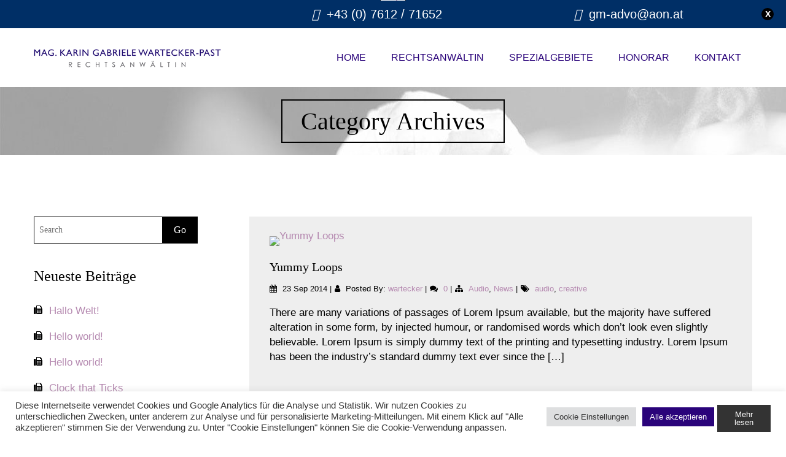

--- FILE ---
content_type: text/html; charset=UTF-8
request_url: https://www.kanzlei-wartecker.at/category/audio/
body_size: 14919
content:
<!doctype html>
<!--[if IE 7 ]>    <html lang="en-gb" class="isie ie7 oldie no-js"> <![endif]-->
<!--[if IE 8 ]>    <html lang="en-gb" class="isie ie8 oldie no-js"> <![endif]-->
<!--[if IE 9 ]>    <html lang="en-gb" class="isie ie9 no-js"> <![endif]-->
<!--[if (gt IE 9)|!(IE)]><!--> <html lang="de-AT"> <!--<![endif]-->

<head>
	<meta charset="utf-8">
	<meta name='viewport' content='width=device-width, initial-scale=1, maximum-scale=1' />    <link rel="profile" href="http://gmpg.org/xfn/11" />
	<link rel="pingback" href="https://www.kanzlei-wartecker.at/xmlrpc.php" />
	
    <!--[if lt IE 9]>
        <meta http-equiv="X-UA-Compatible" content="IE=edge,chrome=1">
    <![endif]-->
    
    
 <script type='text/javascript'>
	var mytheme_urls = {
		 theme_base_url:'https://www.kanzlei-wartecker.at/wp-content/themes/minimalize/'
 		,framework_base_url:'https://www.kanzlei-wartecker.at/wp-content/themes/minimalize/framework/'
 		,ajaxurl:'https://www.kanzlei-wartecker.at/wp-admin/admin-ajax.php'
 		,url:'https://www.kanzlei-wartecker.at'
 		,scroll:'disable'
 		,stickynav:'enable'
 		,loadingbar:'disable'
 		,is_admin:''
 		,layout:'wide'
 		,dark_layout:''
 		,header_styles:''
 		,isRTL:''
 		,pluginURL:'https://www.kanzlei-wartecker.at/wp-content/plugins/'
 		,isResponsive:'enable'
 		,layout_pattern:'pattern10.jpg'
	};
 </script>
<link href='https://www.kanzlei-wartecker.at/wp-content/uploads/2022/09/cropped-rechtsanwaeltin-wartecker-favicon512x512-2.png' rel='shortcut icon' type='image/x-icon' />
<link href='https://www.kanzlei-wartecker.at/wp-content/uploads/2022/09/cropped-rechtsanwaeltin-wartecker-favicon512x512-2.png' rel='apple-touch-icon-precomposed'/>
<link href='https://www.kanzlei-wartecker.at/wp-content/uploads/2022/09/cropped-rechtsanwaeltin-wartecker-favicon512x512-2.png' sizes='114x114' rel='apple-touch-icon-precomposed'/>
<link href='https://www.kanzlei-wartecker.at/wp-content/uploads/2022/09/cropped-rechtsanwaeltin-wartecker-favicon512x512-2.png' sizes='72x72' rel='apple-touch-icon-precomposed'/>
<link href='https://www.kanzlei-wartecker.at/wp-content/uploads/2022/09/cropped-rechtsanwaeltin-wartecker-favicon512x512-2.png' sizes='114x114' rel='apple-touch-icon-precomposed'/>
<style type="text/css">@media only screen and (max-width:320px), (max-width: 479px), (min-width: 480px) and (max-width: 767px), (min-width: 768px) and (max-width: 959px),
		 (max-width:1200px) { div#slider { display:none !important; } 	}</style><meta name='robots' content='index, follow, max-image-preview:large, max-snippet:-1, max-video-preview:-1' />
	<style>img:is([sizes="auto" i], [sizes^="auto," i]) { contain-intrinsic-size: 3000px 1500px }</style>
	
	<!-- This site is optimized with the Yoast SEO plugin v26.2 - https://yoast.com/wordpress/plugins/seo/ -->
	<title>Audio Archive | Kanzlei Wartecker-Past</title>
	<link rel="canonical" href="https://www.kanzlei-wartecker.at/category/audio/" />
	<meta property="og:locale" content="de_DE" />
	<meta property="og:type" content="article" />
	<meta property="og:title" content="Audio Archive | Kanzlei Wartecker-Past" />
	<meta property="og:url" content="https://www.kanzlei-wartecker.at/category/audio/" />
	<meta property="og:site_name" content="Kanzlei Wartecker-Past" />
	<meta name="twitter:card" content="summary_large_image" />
	<script type="application/ld+json" class="yoast-schema-graph">{"@context":"https://schema.org","@graph":[{"@type":"CollectionPage","@id":"https://www.kanzlei-wartecker.at/category/audio/","url":"https://www.kanzlei-wartecker.at/category/audio/","name":"Audio Archive | Kanzlei Wartecker-Past","isPartOf":{"@id":"https://www.kanzlei-wartecker.at/#website"},"breadcrumb":{"@id":"https://www.kanzlei-wartecker.at/category/audio/#breadcrumb"},"inLanguage":"de-AT"},{"@type":"BreadcrumbList","@id":"https://www.kanzlei-wartecker.at/category/audio/#breadcrumb","itemListElement":[{"@type":"ListItem","position":1,"name":"Startseite","item":"https://www.kanzlei-wartecker.at/"},{"@type":"ListItem","position":2,"name":"Audio"}]},{"@type":"WebSite","@id":"https://www.kanzlei-wartecker.at/#website","url":"https://www.kanzlei-wartecker.at/","name":"Kanzlei Wartecker-Past","description":"Mag. Karin Gabriele Wartecker-Past","publisher":{"@id":"https://www.kanzlei-wartecker.at/#organization"},"potentialAction":[{"@type":"SearchAction","target":{"@type":"EntryPoint","urlTemplate":"https://www.kanzlei-wartecker.at/?s={search_term_string}"},"query-input":{"@type":"PropertyValueSpecification","valueRequired":true,"valueName":"search_term_string"}}],"inLanguage":"de-AT"},{"@type":"Organization","@id":"https://www.kanzlei-wartecker.at/#organization","name":"Kanzlei Wartecker-Past","url":"https://www.kanzlei-wartecker.at/","logo":{"@type":"ImageObject","inLanguage":"de-AT","@id":"https://www.kanzlei-wartecker.at/#/schema/logo/image/","url":"https://www.kanzlei-wartecker.at/wp-content/uploads/2021/09/logo-small-neu.png","contentUrl":"https://www.kanzlei-wartecker.at/wp-content/uploads/2021/09/logo-small-neu.png","width":306,"height":30,"caption":"Kanzlei Wartecker-Past"},"image":{"@id":"https://www.kanzlei-wartecker.at/#/schema/logo/image/"}}]}</script>
	<!-- / Yoast SEO plugin. -->


<link rel='dns-prefetch' href='//ajax.googleapis.com' />
<link rel="alternate" type="application/rss+xml" title="Kanzlei Wartecker-Past &raquo; Feed" href="https://www.kanzlei-wartecker.at/feed/" />
<link rel="alternate" type="application/rss+xml" title="Kanzlei Wartecker-Past &raquo; Kommentar-Feed" href="https://www.kanzlei-wartecker.at/comments/feed/" />
<link rel="alternate" type="application/rss+xml" title="Kanzlei Wartecker-Past &raquo; Audio Kategorie-Feed" href="https://www.kanzlei-wartecker.at/category/audio/feed/" />
<script type="text/javascript">
/* <![CDATA[ */
window._wpemojiSettings = {"baseUrl":"https:\/\/s.w.org\/images\/core\/emoji\/16.0.1\/72x72\/","ext":".png","svgUrl":"https:\/\/s.w.org\/images\/core\/emoji\/16.0.1\/svg\/","svgExt":".svg","source":{"concatemoji":"https:\/\/www.kanzlei-wartecker.at\/wp-includes\/js\/wp-emoji-release.min.js?ver=6.8.3"}};
/*! This file is auto-generated */
!function(s,n){var o,i,e;function c(e){try{var t={supportTests:e,timestamp:(new Date).valueOf()};sessionStorage.setItem(o,JSON.stringify(t))}catch(e){}}function p(e,t,n){e.clearRect(0,0,e.canvas.width,e.canvas.height),e.fillText(t,0,0);var t=new Uint32Array(e.getImageData(0,0,e.canvas.width,e.canvas.height).data),a=(e.clearRect(0,0,e.canvas.width,e.canvas.height),e.fillText(n,0,0),new Uint32Array(e.getImageData(0,0,e.canvas.width,e.canvas.height).data));return t.every(function(e,t){return e===a[t]})}function u(e,t){e.clearRect(0,0,e.canvas.width,e.canvas.height),e.fillText(t,0,0);for(var n=e.getImageData(16,16,1,1),a=0;a<n.data.length;a++)if(0!==n.data[a])return!1;return!0}function f(e,t,n,a){switch(t){case"flag":return n(e,"\ud83c\udff3\ufe0f\u200d\u26a7\ufe0f","\ud83c\udff3\ufe0f\u200b\u26a7\ufe0f")?!1:!n(e,"\ud83c\udde8\ud83c\uddf6","\ud83c\udde8\u200b\ud83c\uddf6")&&!n(e,"\ud83c\udff4\udb40\udc67\udb40\udc62\udb40\udc65\udb40\udc6e\udb40\udc67\udb40\udc7f","\ud83c\udff4\u200b\udb40\udc67\u200b\udb40\udc62\u200b\udb40\udc65\u200b\udb40\udc6e\u200b\udb40\udc67\u200b\udb40\udc7f");case"emoji":return!a(e,"\ud83e\udedf")}return!1}function g(e,t,n,a){var r="undefined"!=typeof WorkerGlobalScope&&self instanceof WorkerGlobalScope?new OffscreenCanvas(300,150):s.createElement("canvas"),o=r.getContext("2d",{willReadFrequently:!0}),i=(o.textBaseline="top",o.font="600 32px Arial",{});return e.forEach(function(e){i[e]=t(o,e,n,a)}),i}function t(e){var t=s.createElement("script");t.src=e,t.defer=!0,s.head.appendChild(t)}"undefined"!=typeof Promise&&(o="wpEmojiSettingsSupports",i=["flag","emoji"],n.supports={everything:!0,everythingExceptFlag:!0},e=new Promise(function(e){s.addEventListener("DOMContentLoaded",e,{once:!0})}),new Promise(function(t){var n=function(){try{var e=JSON.parse(sessionStorage.getItem(o));if("object"==typeof e&&"number"==typeof e.timestamp&&(new Date).valueOf()<e.timestamp+604800&&"object"==typeof e.supportTests)return e.supportTests}catch(e){}return null}();if(!n){if("undefined"!=typeof Worker&&"undefined"!=typeof OffscreenCanvas&&"undefined"!=typeof URL&&URL.createObjectURL&&"undefined"!=typeof Blob)try{var e="postMessage("+g.toString()+"("+[JSON.stringify(i),f.toString(),p.toString(),u.toString()].join(",")+"));",a=new Blob([e],{type:"text/javascript"}),r=new Worker(URL.createObjectURL(a),{name:"wpTestEmojiSupports"});return void(r.onmessage=function(e){c(n=e.data),r.terminate(),t(n)})}catch(e){}c(n=g(i,f,p,u))}t(n)}).then(function(e){for(var t in e)n.supports[t]=e[t],n.supports.everything=n.supports.everything&&n.supports[t],"flag"!==t&&(n.supports.everythingExceptFlag=n.supports.everythingExceptFlag&&n.supports[t]);n.supports.everythingExceptFlag=n.supports.everythingExceptFlag&&!n.supports.flag,n.DOMReady=!1,n.readyCallback=function(){n.DOMReady=!0}}).then(function(){return e}).then(function(){var e;n.supports.everything||(n.readyCallback(),(e=n.source||{}).concatemoji?t(e.concatemoji):e.wpemoji&&e.twemoji&&(t(e.twemoji),t(e.wpemoji)))}))}((window,document),window._wpemojiSettings);
/* ]]> */
</script>
<link rel='stylesheet' id='dt-animation-css-css' href='https://www.kanzlei-wartecker.at/wp-content/plugins/designthemes-core-features/shortcodes/css/animations.css?ver=6.8.3' type='text/css' media='all' />
<link rel='stylesheet' id='dt-sc-css-css' href='https://www.kanzlei-wartecker.at/wp-content/plugins/designthemes-core-features/shortcodes/css/shortcodes.css?ver=6.8.3' type='text/css' media='all' />
<link rel='stylesheet' id='dt-animations-css' href='https://www.kanzlei-wartecker.at/wp-content/plugins/designthemes-core-features/page-builder/css/animations.css?ver=6.8.3' type='text/css' media='all' />
<link rel='stylesheet' id='dashicons-css' href='https://www.kanzlei-wartecker.at/wp-includes/css/dashicons.min.css?ver=6.8.3' type='text/css' media='all' />
<link rel='stylesheet' id='menu-icons-extra-css' href='https://www.kanzlei-wartecker.at/wp-content/plugins/menu-icons/css/extra.min.css?ver=0.13.19' type='text/css' media='all' />
<style id='wp-emoji-styles-inline-css' type='text/css'>

	img.wp-smiley, img.emoji {
		display: inline !important;
		border: none !important;
		box-shadow: none !important;
		height: 1em !important;
		width: 1em !important;
		margin: 0 0.07em !important;
		vertical-align: -0.1em !important;
		background: none !important;
		padding: 0 !important;
	}
</style>
<link rel='stylesheet' id='wp-block-library-css' href='https://www.kanzlei-wartecker.at/wp-includes/css/dist/block-library/style.min.css?ver=6.8.3' type='text/css' media='all' />
<style id='wp-block-library-theme-inline-css' type='text/css'>
.wp-block-audio :where(figcaption){color:#555;font-size:13px;text-align:center}.is-dark-theme .wp-block-audio :where(figcaption){color:#ffffffa6}.wp-block-audio{margin:0 0 1em}.wp-block-code{border:1px solid #ccc;border-radius:4px;font-family:Menlo,Consolas,monaco,monospace;padding:.8em 1em}.wp-block-embed :where(figcaption){color:#555;font-size:13px;text-align:center}.is-dark-theme .wp-block-embed :where(figcaption){color:#ffffffa6}.wp-block-embed{margin:0 0 1em}.blocks-gallery-caption{color:#555;font-size:13px;text-align:center}.is-dark-theme .blocks-gallery-caption{color:#ffffffa6}:root :where(.wp-block-image figcaption){color:#555;font-size:13px;text-align:center}.is-dark-theme :root :where(.wp-block-image figcaption){color:#ffffffa6}.wp-block-image{margin:0 0 1em}.wp-block-pullquote{border-bottom:4px solid;border-top:4px solid;color:currentColor;margin-bottom:1.75em}.wp-block-pullquote cite,.wp-block-pullquote footer,.wp-block-pullquote__citation{color:currentColor;font-size:.8125em;font-style:normal;text-transform:uppercase}.wp-block-quote{border-left:.25em solid;margin:0 0 1.75em;padding-left:1em}.wp-block-quote cite,.wp-block-quote footer{color:currentColor;font-size:.8125em;font-style:normal;position:relative}.wp-block-quote:where(.has-text-align-right){border-left:none;border-right:.25em solid;padding-left:0;padding-right:1em}.wp-block-quote:where(.has-text-align-center){border:none;padding-left:0}.wp-block-quote.is-large,.wp-block-quote.is-style-large,.wp-block-quote:where(.is-style-plain){border:none}.wp-block-search .wp-block-search__label{font-weight:700}.wp-block-search__button{border:1px solid #ccc;padding:.375em .625em}:where(.wp-block-group.has-background){padding:1.25em 2.375em}.wp-block-separator.has-css-opacity{opacity:.4}.wp-block-separator{border:none;border-bottom:2px solid;margin-left:auto;margin-right:auto}.wp-block-separator.has-alpha-channel-opacity{opacity:1}.wp-block-separator:not(.is-style-wide):not(.is-style-dots){width:100px}.wp-block-separator.has-background:not(.is-style-dots){border-bottom:none;height:1px}.wp-block-separator.has-background:not(.is-style-wide):not(.is-style-dots){height:2px}.wp-block-table{margin:0 0 1em}.wp-block-table td,.wp-block-table th{word-break:normal}.wp-block-table :where(figcaption){color:#555;font-size:13px;text-align:center}.is-dark-theme .wp-block-table :where(figcaption){color:#ffffffa6}.wp-block-video :where(figcaption){color:#555;font-size:13px;text-align:center}.is-dark-theme .wp-block-video :where(figcaption){color:#ffffffa6}.wp-block-video{margin:0 0 1em}:root :where(.wp-block-template-part.has-background){margin-bottom:0;margin-top:0;padding:1.25em 2.375em}
</style>
<style id='classic-theme-styles-inline-css' type='text/css'>
/*! This file is auto-generated */
.wp-block-button__link{color:#fff;background-color:#32373c;border-radius:9999px;box-shadow:none;text-decoration:none;padding:calc(.667em + 2px) calc(1.333em + 2px);font-size:1.125em}.wp-block-file__button{background:#32373c;color:#fff;text-decoration:none}
</style>
<style id='global-styles-inline-css' type='text/css'>
:root{--wp--preset--aspect-ratio--square: 1;--wp--preset--aspect-ratio--4-3: 4/3;--wp--preset--aspect-ratio--3-4: 3/4;--wp--preset--aspect-ratio--3-2: 3/2;--wp--preset--aspect-ratio--2-3: 2/3;--wp--preset--aspect-ratio--16-9: 16/9;--wp--preset--aspect-ratio--9-16: 9/16;--wp--preset--color--black: #000000;--wp--preset--color--cyan-bluish-gray: #abb8c3;--wp--preset--color--white: #ffffff;--wp--preset--color--pale-pink: #f78da7;--wp--preset--color--vivid-red: #cf2e2e;--wp--preset--color--luminous-vivid-orange: #ff6900;--wp--preset--color--luminous-vivid-amber: #fcb900;--wp--preset--color--light-green-cyan: #7bdcb5;--wp--preset--color--vivid-green-cyan: #00d084;--wp--preset--color--pale-cyan-blue: #8ed1fc;--wp--preset--color--vivid-cyan-blue: #0693e3;--wp--preset--color--vivid-purple: #9b51e0;--wp--preset--gradient--vivid-cyan-blue-to-vivid-purple: linear-gradient(135deg,rgba(6,147,227,1) 0%,rgb(155,81,224) 100%);--wp--preset--gradient--light-green-cyan-to-vivid-green-cyan: linear-gradient(135deg,rgb(122,220,180) 0%,rgb(0,208,130) 100%);--wp--preset--gradient--luminous-vivid-amber-to-luminous-vivid-orange: linear-gradient(135deg,rgba(252,185,0,1) 0%,rgba(255,105,0,1) 100%);--wp--preset--gradient--luminous-vivid-orange-to-vivid-red: linear-gradient(135deg,rgba(255,105,0,1) 0%,rgb(207,46,46) 100%);--wp--preset--gradient--very-light-gray-to-cyan-bluish-gray: linear-gradient(135deg,rgb(238,238,238) 0%,rgb(169,184,195) 100%);--wp--preset--gradient--cool-to-warm-spectrum: linear-gradient(135deg,rgb(74,234,220) 0%,rgb(151,120,209) 20%,rgb(207,42,186) 40%,rgb(238,44,130) 60%,rgb(251,105,98) 80%,rgb(254,248,76) 100%);--wp--preset--gradient--blush-light-purple: linear-gradient(135deg,rgb(255,206,236) 0%,rgb(152,150,240) 100%);--wp--preset--gradient--blush-bordeaux: linear-gradient(135deg,rgb(254,205,165) 0%,rgb(254,45,45) 50%,rgb(107,0,62) 100%);--wp--preset--gradient--luminous-dusk: linear-gradient(135deg,rgb(255,203,112) 0%,rgb(199,81,192) 50%,rgb(65,88,208) 100%);--wp--preset--gradient--pale-ocean: linear-gradient(135deg,rgb(255,245,203) 0%,rgb(182,227,212) 50%,rgb(51,167,181) 100%);--wp--preset--gradient--electric-grass: linear-gradient(135deg,rgb(202,248,128) 0%,rgb(113,206,126) 100%);--wp--preset--gradient--midnight: linear-gradient(135deg,rgb(2,3,129) 0%,rgb(40,116,252) 100%);--wp--preset--font-size--small: 13px;--wp--preset--font-size--medium: 20px;--wp--preset--font-size--large: 36px;--wp--preset--font-size--x-large: 42px;--wp--preset--spacing--20: 0.44rem;--wp--preset--spacing--30: 0.67rem;--wp--preset--spacing--40: 1rem;--wp--preset--spacing--50: 1.5rem;--wp--preset--spacing--60: 2.25rem;--wp--preset--spacing--70: 3.38rem;--wp--preset--spacing--80: 5.06rem;--wp--preset--shadow--natural: 6px 6px 9px rgba(0, 0, 0, 0.2);--wp--preset--shadow--deep: 12px 12px 50px rgba(0, 0, 0, 0.4);--wp--preset--shadow--sharp: 6px 6px 0px rgba(0, 0, 0, 0.2);--wp--preset--shadow--outlined: 6px 6px 0px -3px rgba(255, 255, 255, 1), 6px 6px rgba(0, 0, 0, 1);--wp--preset--shadow--crisp: 6px 6px 0px rgba(0, 0, 0, 1);}:where(.is-layout-flex){gap: 0.5em;}:where(.is-layout-grid){gap: 0.5em;}body .is-layout-flex{display: flex;}.is-layout-flex{flex-wrap: wrap;align-items: center;}.is-layout-flex > :is(*, div){margin: 0;}body .is-layout-grid{display: grid;}.is-layout-grid > :is(*, div){margin: 0;}:where(.wp-block-columns.is-layout-flex){gap: 2em;}:where(.wp-block-columns.is-layout-grid){gap: 2em;}:where(.wp-block-post-template.is-layout-flex){gap: 1.25em;}:where(.wp-block-post-template.is-layout-grid){gap: 1.25em;}.has-black-color{color: var(--wp--preset--color--black) !important;}.has-cyan-bluish-gray-color{color: var(--wp--preset--color--cyan-bluish-gray) !important;}.has-white-color{color: var(--wp--preset--color--white) !important;}.has-pale-pink-color{color: var(--wp--preset--color--pale-pink) !important;}.has-vivid-red-color{color: var(--wp--preset--color--vivid-red) !important;}.has-luminous-vivid-orange-color{color: var(--wp--preset--color--luminous-vivid-orange) !important;}.has-luminous-vivid-amber-color{color: var(--wp--preset--color--luminous-vivid-amber) !important;}.has-light-green-cyan-color{color: var(--wp--preset--color--light-green-cyan) !important;}.has-vivid-green-cyan-color{color: var(--wp--preset--color--vivid-green-cyan) !important;}.has-pale-cyan-blue-color{color: var(--wp--preset--color--pale-cyan-blue) !important;}.has-vivid-cyan-blue-color{color: var(--wp--preset--color--vivid-cyan-blue) !important;}.has-vivid-purple-color{color: var(--wp--preset--color--vivid-purple) !important;}.has-black-background-color{background-color: var(--wp--preset--color--black) !important;}.has-cyan-bluish-gray-background-color{background-color: var(--wp--preset--color--cyan-bluish-gray) !important;}.has-white-background-color{background-color: var(--wp--preset--color--white) !important;}.has-pale-pink-background-color{background-color: var(--wp--preset--color--pale-pink) !important;}.has-vivid-red-background-color{background-color: var(--wp--preset--color--vivid-red) !important;}.has-luminous-vivid-orange-background-color{background-color: var(--wp--preset--color--luminous-vivid-orange) !important;}.has-luminous-vivid-amber-background-color{background-color: var(--wp--preset--color--luminous-vivid-amber) !important;}.has-light-green-cyan-background-color{background-color: var(--wp--preset--color--light-green-cyan) !important;}.has-vivid-green-cyan-background-color{background-color: var(--wp--preset--color--vivid-green-cyan) !important;}.has-pale-cyan-blue-background-color{background-color: var(--wp--preset--color--pale-cyan-blue) !important;}.has-vivid-cyan-blue-background-color{background-color: var(--wp--preset--color--vivid-cyan-blue) !important;}.has-vivid-purple-background-color{background-color: var(--wp--preset--color--vivid-purple) !important;}.has-black-border-color{border-color: var(--wp--preset--color--black) !important;}.has-cyan-bluish-gray-border-color{border-color: var(--wp--preset--color--cyan-bluish-gray) !important;}.has-white-border-color{border-color: var(--wp--preset--color--white) !important;}.has-pale-pink-border-color{border-color: var(--wp--preset--color--pale-pink) !important;}.has-vivid-red-border-color{border-color: var(--wp--preset--color--vivid-red) !important;}.has-luminous-vivid-orange-border-color{border-color: var(--wp--preset--color--luminous-vivid-orange) !important;}.has-luminous-vivid-amber-border-color{border-color: var(--wp--preset--color--luminous-vivid-amber) !important;}.has-light-green-cyan-border-color{border-color: var(--wp--preset--color--light-green-cyan) !important;}.has-vivid-green-cyan-border-color{border-color: var(--wp--preset--color--vivid-green-cyan) !important;}.has-pale-cyan-blue-border-color{border-color: var(--wp--preset--color--pale-cyan-blue) !important;}.has-vivid-cyan-blue-border-color{border-color: var(--wp--preset--color--vivid-cyan-blue) !important;}.has-vivid-purple-border-color{border-color: var(--wp--preset--color--vivid-purple) !important;}.has-vivid-cyan-blue-to-vivid-purple-gradient-background{background: var(--wp--preset--gradient--vivid-cyan-blue-to-vivid-purple) !important;}.has-light-green-cyan-to-vivid-green-cyan-gradient-background{background: var(--wp--preset--gradient--light-green-cyan-to-vivid-green-cyan) !important;}.has-luminous-vivid-amber-to-luminous-vivid-orange-gradient-background{background: var(--wp--preset--gradient--luminous-vivid-amber-to-luminous-vivid-orange) !important;}.has-luminous-vivid-orange-to-vivid-red-gradient-background{background: var(--wp--preset--gradient--luminous-vivid-orange-to-vivid-red) !important;}.has-very-light-gray-to-cyan-bluish-gray-gradient-background{background: var(--wp--preset--gradient--very-light-gray-to-cyan-bluish-gray) !important;}.has-cool-to-warm-spectrum-gradient-background{background: var(--wp--preset--gradient--cool-to-warm-spectrum) !important;}.has-blush-light-purple-gradient-background{background: var(--wp--preset--gradient--blush-light-purple) !important;}.has-blush-bordeaux-gradient-background{background: var(--wp--preset--gradient--blush-bordeaux) !important;}.has-luminous-dusk-gradient-background{background: var(--wp--preset--gradient--luminous-dusk) !important;}.has-pale-ocean-gradient-background{background: var(--wp--preset--gradient--pale-ocean) !important;}.has-electric-grass-gradient-background{background: var(--wp--preset--gradient--electric-grass) !important;}.has-midnight-gradient-background{background: var(--wp--preset--gradient--midnight) !important;}.has-small-font-size{font-size: var(--wp--preset--font-size--small) !important;}.has-medium-font-size{font-size: var(--wp--preset--font-size--medium) !important;}.has-large-font-size{font-size: var(--wp--preset--font-size--large) !important;}.has-x-large-font-size{font-size: var(--wp--preset--font-size--x-large) !important;}
:where(.wp-block-post-template.is-layout-flex){gap: 1.25em;}:where(.wp-block-post-template.is-layout-grid){gap: 1.25em;}
:where(.wp-block-columns.is-layout-flex){gap: 2em;}:where(.wp-block-columns.is-layout-grid){gap: 2em;}
:root :where(.wp-block-pullquote){font-size: 1.5em;line-height: 1.6;}
</style>
<link rel='stylesheet' id='cb-top-bar-styles-css' href='https://www.kanzlei-wartecker.at/wp-content/plugins/codebulls-top-bar/css/cb_top_bar_styles.css?ver=6.8.3' type='text/css' media='all' />
<link rel='stylesheet' id='cookie-law-info-css' href='https://www.kanzlei-wartecker.at/wp-content/plugins/cookie-law-info/legacy/public/css/cookie-law-info-public.css?ver=3.3.5' type='text/css' media='all' />
<link rel='stylesheet' id='cookie-law-info-gdpr-css' href='https://www.kanzlei-wartecker.at/wp-content/plugins/cookie-law-info/legacy/public/css/cookie-law-info-gdpr.css?ver=3.3.5' type='text/css' media='all' />
<link rel='stylesheet' id='resmap-css' href='https://www.kanzlei-wartecker.at/wp-content/plugins/responsive-maps-plugin/includes/css/resmap.min.css?ver=4.7' type='text/css' media='all' />
<link rel='stylesheet' id='reset-css' href='https://www.kanzlei-wartecker.at/wp-content/themes/minimalize/css/reset.css?ver=6.8.3' type='text/css' media='all' />
<link rel='stylesheet' id='meanmenu-css' href='https://www.kanzlei-wartecker.at/wp-content/themes/minimalize/css/meanmenu.css?ver=6.8.3' type='text/css' media='all' />
<link rel='stylesheet' id='pushy-css' href='https://www.kanzlei-wartecker.at/wp-content/themes/minimalize/css/pushy.css?ver=6.8.3' type='text/css' media='all' />
<link rel='stylesheet' id='minimalize-default-css' href='https://www.kanzlei-wartecker.at/wp-content/themes/minimalize/style.css?ver=6.8.3' type='text/css' media='all' />
<link rel='stylesheet' id='custom-font-awesome-css' href='https://www.kanzlei-wartecker.at/wp-content/themes/minimalize/css/font-awesome.min.css?ver=6.8.3' type='text/css' media='all' />
<link rel='stylesheet' id='darkskin-css-css' href='https://www.kanzlei-wartecker.at?ver=6.8.3#' type='text/css' media='all' />
<link rel='stylesheet' id='popup-css-css' href='https://www.kanzlei-wartecker.at/wp-content/themes/minimalize//framework/js/public/magnific/magnific-popup.css?ver=1.8' type='text/css' media='all' />
<link rel='stylesheet' id='minimalize-gutenberg-css' href='https://www.kanzlei-wartecker.at/wp-content/themes/minimalize//css/gutenberg.css?ver=1.8' type='text/css' media='all' />
<link rel='stylesheet' id='responsive-css' href='https://www.kanzlei-wartecker.at/wp-content/themes/minimalize/responsive.css?ver=6.8.3' type='text/css' media='all' />
 <!--[if IE]>
    <style type="text/css" media="screen">
			.team .social-icons li {
				behavior: url(https://www.kanzlei-wartecker.at/wp-content/themes/minimalize/PIE.php);
               }
     </style>
     <![endif]-->
<script type="text/javascript" src="https://ajax.googleapis.com/ajax/libs/jquery/1.11.3/jquery.min.js?ver=1.11.3" id="jquery-js"></script>
<script type="text/javascript" id="general-cb-top-bar-js-extra">
/* <![CDATA[ */
var user_can_close_top_bar = "1";
var sticky_top_bar = "1";
/* ]]> */
</script>
<script type="text/javascript" src="https://www.kanzlei-wartecker.at/wp-content/plugins/codebulls-top-bar/js/cb_top_bar_general_js.js?ver=6.8.3" id="general-cb-top-bar-js"></script>
<script type="text/javascript" id="cookie-law-info-js-extra">
/* <![CDATA[ */
var Cli_Data = {"nn_cookie_ids":[],"cookielist":[],"non_necessary_cookies":[],"ccpaEnabled":"","ccpaRegionBased":"","ccpaBarEnabled":"","strictlyEnabled":["necessary","obligatoire"],"ccpaType":"gdpr","js_blocking":"1","custom_integration":"","triggerDomRefresh":"","secure_cookies":""};
var cli_cookiebar_settings = {"animate_speed_hide":"500","animate_speed_show":"500","background":"#FFF","border":"#b1a6a6c2","border_on":"","button_1_button_colour":"#61a229","button_1_button_hover":"#4e8221","button_1_link_colour":"#fff","button_1_as_button":"1","button_1_new_win":"","button_2_button_colour":"#333","button_2_button_hover":"#292929","button_2_link_colour":"#ffffff","button_2_as_button":"1","button_2_hidebar":"","button_3_button_colour":"#dedfe0","button_3_button_hover":"#b2b2b3","button_3_link_colour":"#333333","button_3_as_button":"1","button_3_new_win":"","button_4_button_colour":"#dedfe0","button_4_button_hover":"#b2b2b3","button_4_link_colour":"#333333","button_4_as_button":"1","button_7_button_colour":"#2a037a","button_7_button_hover":"#220262","button_7_link_colour":"#fff","button_7_as_button":"1","button_7_new_win":"","font_family":"inherit","header_fix":"","notify_animate_hide":"1","notify_animate_show":"","notify_div_id":"#cookie-law-info-bar","notify_position_horizontal":"right","notify_position_vertical":"bottom","scroll_close":"","scroll_close_reload":"","accept_close_reload":"","reject_close_reload":"","showagain_tab":"","showagain_background":"#fff","showagain_border":"#000","showagain_div_id":"#cookie-law-info-again","showagain_x_position":"100px","text":"#333333","show_once_yn":"","show_once":"10000","logging_on":"","as_popup":"","popup_overlay":"1","bar_heading_text":"","cookie_bar_as":"banner","popup_showagain_position":"bottom-right","widget_position":"left"};
var log_object = {"ajax_url":"https:\/\/www.kanzlei-wartecker.at\/wp-admin\/admin-ajax.php"};
/* ]]> */
</script>
<script type="text/javascript" src="https://www.kanzlei-wartecker.at/wp-content/plugins/cookie-law-info/legacy/public/js/cookie-law-info-public.js?ver=3.3.5" id="cookie-law-info-js"></script>
<script type="text/javascript" src="https://www.kanzlei-wartecker.at/wp-content/themes/minimalize/framework/js/public/modernizr-2.6.2.min.js?ver=6.8.3" id="modernizr-script-js"></script>
<script></script><style type="text/css">	#logo h2 a{color:#;}#main-menu ul.menu li a, #main-menu ul li.menu-item-simple-parent ul li a { font-family:Montserrat,sans-serif; color:#2a037a; font-size:16px; }	 #main-menu ul.sub-menu li a, #main-menu ul li.menu-item-simple-parent ul li a { font-size:14px; }	#main-menu ul li.menu-item-simple-parent ul li a:hover, #main-menu > ul > li > a:hover, #main-menu ul.menu li a:hover { color:#898989 !important; }	#main-menu ul li ul.sub-menu li:after, #main-menu ul li ul.sub-menu li:before { background: #2a037a; }body {font-family:Montserrat , sans-serif; color:#000000; font-size:17px; }	a, .entry-details .entry-metadata p a { color:#b589b0; } .main-title H1, H1 {font-family:Montserrat; color:#2a037a; }	 .main-title H2, H2 {font-family:Montserrat; color:#2a037a; }	 .main-title H3, H3 {font-family:Montserrat; color:#2a037a; }	 .main-title H4, H4 {font-family:Montserrat; color:#2a037a; }	 .main-title H5, H5 {font-family:Montserrat; color:#2a037a; }	 .main-title H6, H6 {font-family:Montserrat; color:#2a037a; }	</style><link rel="https://api.w.org/" href="https://www.kanzlei-wartecker.at/wp-json/" /><link rel="alternate" title="JSON" type="application/json" href="https://www.kanzlei-wartecker.at/wp-json/wp/v2/categories/2" /><link rel="EditURI" type="application/rsd+xml" title="RSD" href="https://www.kanzlei-wartecker.at/xmlrpc.php?rsd" />
<meta name="generator" content="WordPress 6.8.3" />

		<style type="text/css">
			
			.cb-top-bar-flex-container{
				
		background-color:#002f66;
	
			}
		</style>
				<style type="text/css">
					.cb-top-bar-plugin-center,.cb-top-bar-plugin-left,.cb-top-bar-plugin-right{
						
		color:white;
		height:20px;
	width:30%;
					}
					#cb-top-bar-close > a{
						color:white;
					}
					@media only screen and (max-width: 600px) {
						.cb-top-bar-plugin-center,.cb-top-bar-plugin-left,.cb-top-bar-plugin-right{
							
		color:white;
		height:20px;
	width:100%;
						}
					}
				</style>
					<div id="top-bar">
						<div class="cb-top-bar-flex-container">
							<div class="cb-top-bar-plugin-left"></div>
							<div class="cb-top-bar-plugin-center"><i class="fa-solid fa-phone"></i> &nbsp;<a href="tel:+43 (0) 7612 / 71652">+43 (0) 7612 / 71652</a> </div>
							<div class="cb-top-bar-plugin-right"><i class="fa-regular fa-envelope"></i> &nbsp;<a href="mailto:gm-advo@aon.at">gm-advo@aon.at</a></div><div id="cb-top-bar-close"><a href="javascript:void(0)">X</a></div></div></div>
		<!-- GA Google Analytics @ https://m0n.co/ga -->
		<script async src="https://www.googletagmanager.com/gtag/js?id=G-SWBX2MTK40"></script>
		<script>
			window.dataLayer = window.dataLayer || [];
			function gtag(){dataLayer.push(arguments);}
			gtag('js', new Date());
			gtag('config', 'G-SWBX2MTK40');
		</script>

	<style type="text/css">.recentcomments a{display:inline !important;padding:0 !important;margin:0 !important;}</style><meta name="generator" content="Powered by WPBakery Page Builder - drag and drop page builder for WordPress."/>
<meta name="generator" content="Powered by Slider Revolution 6.5.25 - responsive, Mobile-Friendly Slider Plugin for WordPress with comfortable drag and drop interface." />
<link rel="icon" href="https://www.kanzlei-wartecker.at/wp-content/uploads/2022/09/cropped-rechtsanwaeltin-wartecker-favicon512x512-2-32x32.png" sizes="32x32" />
<link rel="icon" href="https://www.kanzlei-wartecker.at/wp-content/uploads/2022/09/cropped-rechtsanwaeltin-wartecker-favicon512x512-2-192x192.png" sizes="192x192" />
<link rel="apple-touch-icon" href="https://www.kanzlei-wartecker.at/wp-content/uploads/2022/09/cropped-rechtsanwaeltin-wartecker-favicon512x512-2-180x180.png" />
<meta name="msapplication-TileImage" content="https://www.kanzlei-wartecker.at/wp-content/uploads/2022/09/cropped-rechtsanwaeltin-wartecker-favicon512x512-2-270x270.png" />
<script>function setREVStartSize(e){
			//window.requestAnimationFrame(function() {
				window.RSIW = window.RSIW===undefined ? window.innerWidth : window.RSIW;
				window.RSIH = window.RSIH===undefined ? window.innerHeight : window.RSIH;
				try {
					var pw = document.getElementById(e.c).parentNode.offsetWidth,
						newh;
					pw = pw===0 || isNaN(pw) || (e.l=="fullwidth" || e.layout=="fullwidth") ? window.RSIW : pw;
					e.tabw = e.tabw===undefined ? 0 : parseInt(e.tabw);
					e.thumbw = e.thumbw===undefined ? 0 : parseInt(e.thumbw);
					e.tabh = e.tabh===undefined ? 0 : parseInt(e.tabh);
					e.thumbh = e.thumbh===undefined ? 0 : parseInt(e.thumbh);
					e.tabhide = e.tabhide===undefined ? 0 : parseInt(e.tabhide);
					e.thumbhide = e.thumbhide===undefined ? 0 : parseInt(e.thumbhide);
					e.mh = e.mh===undefined || e.mh=="" || e.mh==="auto" ? 0 : parseInt(e.mh,0);
					if(e.layout==="fullscreen" || e.l==="fullscreen")
						newh = Math.max(e.mh,window.RSIH);
					else{
						e.gw = Array.isArray(e.gw) ? e.gw : [e.gw];
						for (var i in e.rl) if (e.gw[i]===undefined || e.gw[i]===0) e.gw[i] = e.gw[i-1];
						e.gh = e.el===undefined || e.el==="" || (Array.isArray(e.el) && e.el.length==0)? e.gh : e.el;
						e.gh = Array.isArray(e.gh) ? e.gh : [e.gh];
						for (var i in e.rl) if (e.gh[i]===undefined || e.gh[i]===0) e.gh[i] = e.gh[i-1];
											
						var nl = new Array(e.rl.length),
							ix = 0,
							sl;
						e.tabw = e.tabhide>=pw ? 0 : e.tabw;
						e.thumbw = e.thumbhide>=pw ? 0 : e.thumbw;
						e.tabh = e.tabhide>=pw ? 0 : e.tabh;
						e.thumbh = e.thumbhide>=pw ? 0 : e.thumbh;
						for (var i in e.rl) nl[i] = e.rl[i]<window.RSIW ? 0 : e.rl[i];
						sl = nl[0];
						for (var i in nl) if (sl>nl[i] && nl[i]>0) { sl = nl[i]; ix=i;}
						var m = pw>(e.gw[ix]+e.tabw+e.thumbw) ? 1 : (pw-(e.tabw+e.thumbw)) / (e.gw[ix]);
						newh =  (e.gh[ix] * m) + (e.tabh + e.thumbh);
					}
					var el = document.getElementById(e.c);
					if (el!==null && el) el.style.height = newh+"px";
					el = document.getElementById(e.c+"_wrapper");
					if (el!==null && el) {
						el.style.height = newh+"px";
						el.style.display = "block";
					}
				} catch(e){
					console.log("Failure at Presize of Slider:" + e)
				}
			//});
		  };</script>
		<style type="text/css" id="wp-custom-css">
			.vc_btn3.vc_btn3-color-mulled-wine.vc_btn3-style-modern {
    color: #000;
    border-color: #E1A802;
    background-color: #E1A802;
}

.fontsizebig {
	font-size: 26px;
	font-weight: 300;
}

.vc_btn3.vc_btn3-color-mulled-wine, .vc_btn3.vc_btn3-color-mulled-wine.vc_btn3-style-flat {
    color: #000;
    background-color: #E1A802;
}

.main-title {
    background: #2e2e2e;
    text-align: center;
    padding: 20px 0px 20px 0px;
}

.main-title h1, .main-title h2, .main-title h3, .main-title h4, .main-title h5, .main-title h6, .content-main .main-title h1, .content-main .main-title h2, .content-main .main-title h3, .content-main .main-title h4, .content-main .main-title h5, .content-main .main-title h6 {
	text-transform: none;
}

.vc_general.vc_cta3.vc_cta3-color-mulled-wine.vc_cta3-style-flat {
	background-color: #002f66;
}

.dt-sc-titled-box.electricblue h6.dt-sc-titled-box-title {
	background-color: #002f66;
}

.light-bg #main, .light-bg #header, .light-bg .copyright, .light-bg #main-menu ul li ul.sub-menu li, .light-bg .newsletter, .light-bg #header-not-sticky, .light-bg #panel, .light-bg #header.navbar, .light-bg .sb-slidebar, .light-bg .sb-slidebar ul.sub-menu li.current-menu-item a, .light-bg .sb-slidebar ul.sub-menu li a:hover, .light-bg #logo.toggle-menu, .light-bg .pushy, .light-bg .pushy ul li a:hover, .light-bg .pushy ul li.current-menu-item a {
    background: #fff;
}

.vc_cta3-content-header {
	background: none !important;
}
.light-bg #header {
box-shadow: none;	
}

#top-bar a {
	color: #fff;
}

@media only screen and (max-width: 479px) { .container, .boxed .container, .boxed .wrapper .banner .container {
    width: 310px;
	}}

.mean-container a.meanmenu-reveal {
    padding: 14px 13px 11px;
}
		</style>
		<noscript><style> .wpb_animate_when_almost_visible { opacity: 1; }</style></noscript></head>
<body class="archive category category-audio category-2 wp-theme-minimalize light-bg wpb-js-composer js-comp-ver-8.6.1 vc_responsive">
<!-- **Wrapper** -->


			<div class="wrapper light-bg">
   
			<div class="inner-wrapper  "> 
	<!--header starts-->
    <header id="header" class=" nav-from-top first-nav">
    
        <!--container starts-->
        <div class="container">
        
            <!--logo starts-->
            <div id="logo">
				                    <a href="https://www.kanzlei-wartecker.at" title="Kanzlei Wartecker-Past">
                        <img class="normal_logo" src="https://www.kanzlei-wartecker.at/wp-content/uploads/2021/09/logo-small-neu.png" alt="Kanzlei Wartecker-Past" title="Kanzlei Wartecker-Past" id="dt_logo" />
                        <img class="retina_logo" src="https://www.kanzlei-wartecker.at/wp-content/uploads/2021/09/logo-small-neu.png" alt="Kanzlei Wartecker-Past" title="Kanzlei Wartecker-Past" style="width:187px; height:46px;" id="dt_retina_logo" />
                    </a>            </div>
            <!--logo ends-->
            
            <div class="menu-main-menu-container">
                <!--nav starts-->
                <nav id="main-menu">
                    <ul id="menu-main-menu" class="group menu"><li id="menu-item-2524" class="menu-item menu-item-type-post_type menu-item-object-page menu-item-home menu-item-depth-0 menu-item-simple-parent "><a href="https://www.kanzlei-wartecker.at/#www.kanzlei-wartecker.at" class="external">Home</a></li>
<li id="menu-item-2525" class="menu-item menu-item-type-post_type menu-item-object-page menu-item-depth-0 menu-item-simple-parent "><a href="https://www.kanzlei-wartecker.at/#rechtsanwaeltin" class="external">Rechtsanwältin</a></li>
<li id="menu-item-2703" class="menu-item menu-item-type-post_type menu-item-object-page menu-item-depth-0 menu-item-simple-parent "><a href="https://www.kanzlei-wartecker.at/#spezialgebiete" class="external">Spezialgebiete</a></li>
<li id="menu-item-2626" class="menu-item menu-item-type-post_type menu-item-object-page menu-item-depth-0 menu-item-simple-parent "><a href="https://www.kanzlei-wartecker.at/#honorar" class="external">Honorar</a></li>
<li id="menu-item-2527" class="menu-item menu-item-type-post_type menu-item-object-page menu-item-depth-0 menu-item-simple-parent "><a href="https://www.kanzlei-wartecker.at/#kontakt" class="external">Kontakt</a></li>
</ul>                </nav>
                <!--nav ends-->
            </div>
            
        </div>
        <!--container ends-->
        
    </header>
<!--</div>-->


    <!--main-content starts-->
   
     <div id="main">     
		        	<div class="main-title  subtitle-for-archive-categories">	<div class="container">					<h1>Category Archives</h1>	</div></div>		 
<div class="container">
	
    			<!-- Secondary Left -->
			<div id="secondary-left" class="secondary-sidebar secondary-has-left-sidebar"><aside id="search-2" class="widget widget_search"> 
<form method="get" id="searchform" class="searchform" action="https://www.kanzlei-wartecker.at/">
    <input id="s" name="s" type="text" value="" class="text_input" placeholder="Search" />
    <input type="hidden" name="search-type" value="default" />
	<input type="submit" value="Go" />
</form></aside>
		<aside id="recent-posts-2" class="widget widget_recent_entries">
		<h3 class="widgettitle">Neueste Beiträge<span></span></h3>
		<ul>
											<li>
					<a href="https://www.kanzlei-wartecker.at/hallo-welt/">Hallo Welt!</a>
									</li>
											<li>
					<a href="https://www.kanzlei-wartecker.at/hello-world/">Hello world!</a>
									</li>
											<li>
					<a href="https://www.kanzlei-wartecker.at/hello-world-2/">Hello world!</a>
									</li>
											<li>
					<a href="https://www.kanzlei-wartecker.at/clock-that-ticks/">Clock that Ticks</a>
									</li>
											<li>
					<a href="https://www.kanzlei-wartecker.at/the-giant-bridge/">The Giant Bridge</a>
									</li>
					</ul>

		</aside><aside id="recent-comments-2" class="widget widget_recent_comments"><h3 class="widgettitle">Neueste Kommentare<span></span></h3><ul id="recentcomments"></ul></aside><aside id="archives-2" class="widget widget_archive"><h3 class="widgettitle">Archive<span></span></h3>
			<ul>
					<li><a href='https://www.kanzlei-wartecker.at/2019/07/'>Juli 2019</a></li>
	<li><a href='https://www.kanzlei-wartecker.at/2015/08/'>August 2015</a></li>
	<li><a href='https://www.kanzlei-wartecker.at/2014/09/'>September 2014</a></li>
			</ul>

			</aside><aside id="categories-2" class="widget widget_categories"><h3 class="widgettitle">Kategorien<span></span></h3>
			<ul>
					<li class="cat-item cat-item-1"><a href="https://www.kanzlei-wartecker.at/category/allgemein/">Allgemein</a>
</li>
	<li class="cat-item cat-item-2 current-cat"><a aria-current="page" href="https://www.kanzlei-wartecker.at/category/audio/">Audio</a>
</li>
	<li class="cat-item cat-item-3"><a href="https://www.kanzlei-wartecker.at/category/magazine/">Magazine</a>
</li>
	<li class="cat-item cat-item-4"><a href="https://www.kanzlei-wartecker.at/category/news/">News</a>
</li>
	<li class="cat-item cat-item-5"><a href="https://www.kanzlei-wartecker.at/category/photography/">Photography</a>
</li>
	<li class="cat-item cat-item-6"><a href="https://www.kanzlei-wartecker.at/category/photoshop/">Photoshop</a>
</li>
	<li class="cat-item cat-item-7"><a href="https://www.kanzlei-wartecker.at/category/technical/">Technical</a>
</li>
	<li class="cat-item cat-item-8"><a href="https://www.kanzlei-wartecker.at/category/uncategorized/">Uncategorized</a>
</li>
	<li class="cat-item cat-item-9"><a href="https://www.kanzlei-wartecker.at/category/videos/">Videos</a>
</li>
			</ul>

			</aside><aside id="meta-2" class="widget widget_meta"><h3 class="widgettitle">Meta<span></span></h3>
		<ul>
						<li><a rel="nofollow" href="https://www.kanzlei-wartecker.at/kanzlei-login/">Anmelden</a></li>
			<li><a href="https://www.kanzlei-wartecker.at/feed/">Feed der Einträge</a></li>
			<li><a href="https://www.kanzlei-wartecker.at/comments/feed/">Kommentare-Feed</a></li>

			<li><a href="https://de.wordpress.org/">WordPress.org</a></li>
		</ul>

		</aside><aside id="search-3" class="widget widget_search"><h3 class="widgettitle">Keyword Search<span></span></h3> 
<form method="get" id="searchform" class="searchform" action="https://www.kanzlei-wartecker.at/">
    <input id="s" name="s" type="text" value="" class="text_input" placeholder="Search" />
    <input type="hidden" name="search-type" value="default" />
	<input type="submit" value="Go" />
</form></aside>
		<aside id="recent-posts-3" class="widget widget_recent_entries">
		<h3 class="widgettitle">Neueste Beiträge<span></span></h3>
		<ul>
											<li>
					<a href="https://www.kanzlei-wartecker.at/hallo-welt/">Hallo Welt!</a>
									</li>
											<li>
					<a href="https://www.kanzlei-wartecker.at/hello-world/">Hello world!</a>
									</li>
											<li>
					<a href="https://www.kanzlei-wartecker.at/hello-world-2/">Hello world!</a>
									</li>
											<li>
					<a href="https://www.kanzlei-wartecker.at/clock-that-ticks/">Clock that Ticks</a>
									</li>
											<li>
					<a href="https://www.kanzlei-wartecker.at/the-giant-bridge/">The Giant Bridge</a>
									</li>
					</ul>

		</aside><aside id="recent-comments-3" class="widget widget_recent_comments"><h3 class="widgettitle">Neueste Kommentare<span></span></h3><ul id="recentcomments-3"></ul></aside><aside id="archives-3" class="widget widget_archive"><h3 class="widgettitle">Archive<span></span></h3>
			<ul>
					<li><a href='https://www.kanzlei-wartecker.at/2019/07/'>Juli 2019</a></li>
	<li><a href='https://www.kanzlei-wartecker.at/2015/08/'>August 2015</a></li>
	<li><a href='https://www.kanzlei-wartecker.at/2014/09/'>September 2014</a></li>
			</ul>

			</aside><aside id="categories-3" class="widget widget_categories"><h3 class="widgettitle">Kategorien<span></span></h3>
			<ul>
					<li class="cat-item cat-item-1"><a href="https://www.kanzlei-wartecker.at/category/allgemein/">Allgemein</a>
</li>
	<li class="cat-item cat-item-2 current-cat"><a aria-current="page" href="https://www.kanzlei-wartecker.at/category/audio/">Audio</a>
</li>
	<li class="cat-item cat-item-3"><a href="https://www.kanzlei-wartecker.at/category/magazine/">Magazine</a>
</li>
	<li class="cat-item cat-item-4"><a href="https://www.kanzlei-wartecker.at/category/news/">News</a>
</li>
	<li class="cat-item cat-item-5"><a href="https://www.kanzlei-wartecker.at/category/photography/">Photography</a>
</li>
	<li class="cat-item cat-item-6"><a href="https://www.kanzlei-wartecker.at/category/photoshop/">Photoshop</a>
</li>
	<li class="cat-item cat-item-7"><a href="https://www.kanzlei-wartecker.at/category/technical/">Technical</a>
</li>
	<li class="cat-item cat-item-8"><a href="https://www.kanzlei-wartecker.at/category/uncategorized/">Uncategorized</a>
</li>
	<li class="cat-item cat-item-9"><a href="https://www.kanzlei-wartecker.at/category/videos/">Videos</a>
</li>
			</ul>

			</aside><aside id="meta-3" class="widget widget_meta"><h3 class="widgettitle">Meta<span></span></h3>
		<ul>
						<li><a rel="nofollow" href="https://www.kanzlei-wartecker.at/kanzlei-login/">Anmelden</a></li>
			<li><a href="https://www.kanzlei-wartecker.at/feed/">Feed der Einträge</a></li>
			<li><a href="https://www.kanzlei-wartecker.at/comments/feed/">Kommentare-Feed</a></li>

			<li><a href="https://de.wordpress.org/">WordPress.org</a></li>
		</ul>

		</aside></div>
	<!-- ** Primary Section ** -->
	<div id="primary" class="with-sidebar with-left-sidebar"><div class='blog-items '>				<div class=" column dt-sc-one-column with-sidebar blog-fullwidth first"><!-- #post-24 starts -->
<article id="post-24" class="blog-entry post-24 post type-post status-publish format-audio hentry category-audio category-news tag-audio-2 tag-creative post_format-post-format-audio">

	                <div class="entry-thumb">
                                        <a href="https://www.kanzlei-wartecker.at/yummy-loops/" title="Yummy Loops">                                <img src="http://placehold.it/1160x800&amp;text=Yummy Loops" alt="Yummy Loops" title="Yummy Loops" />
                        </a>
                            </div>
                    
            <div class="entry-details">
                <div class="entry-title">
                    <h4><a href="https://www.kanzlei-wartecker.at/yummy-loops/">Yummy Loops</a> </h4>
                </div>
                
                <div class="entry-metadata">
                     <p class="date">
                         <i class="fa fa-calendar"></i>
                         23 Sep 2014                         |                     </p>
                     <p class="author"> 
                         <i class="fa fa-user"></i> Posted By:                         <a href="https://www.kanzlei-wartecker.at/author/wartecker/" title="View all posts by ">wartecker</a>
                     |                     </p>
                     <p class="">
                        <i class="fa fa-comments"></i>
                        <a href="https://www.kanzlei-wartecker.at/yummy-loops/#respond">0</a>                        |                     </p>
                                  <p class="category"> 
                         <i class="fa fa-sitemap"></i>
                         <a href="https://www.kanzlei-wartecker.at/category/audio/">Audio</a>, <a href="https://www.kanzlei-wartecker.at/category/news/">News</a>                         |                     </p>
                                               <p class="tags"> 
                         <i class="fa fa-tags"></i>
                         <a href="https://www.kanzlei-wartecker.at/tag/audio-2/" rel="tag">audio</a>, <a href="https://www.kanzlei-wartecker.at/tag/creative/" rel="tag">creative</a>                     </p>
                             </div>
                <div class="entry-body">
                    <p>There are many variations of passages of Lorem Ipsum available, but the majority have suffered alteration in some form, by injected humour, or randomised words which don&#8217;t look even slightly believable. Lorem Ipsum is simply dummy text of the printing and typesetting industry. Lorem Ipsum has been the industry&#8217;s standard dummy text ever since the [&hellip;]</p>                </div>
                
             </div>   
                            
        </article><!-- #post-24 Ends --></div>
				<div class=" column dt-sc-one-column with-sidebar blog-fullwidth first"><!-- #post-2253 starts -->
<article id="post-2253" class="blog-entry post-2253 post type-post status-publish format-audio hentry category-audio category-news category-technical tag-audio-2 tag-design post_format-post-format-audio">

	                <div class="entry-thumb">
                                        <a href="https://www.kanzlei-wartecker.at/audio-live-the-life/" title="Audio &#8211; Live the life">                                <img src="http://placehold.it/1160x800&amp;text=Audio &#8211; Live the life" alt="Audio &#8211; Live the life" title="Audio &#8211; Live the life" />
                        </a>
                            </div>
                    
            <div class="entry-details">
                <div class="entry-title">
                    <h4><a href="https://www.kanzlei-wartecker.at/audio-live-the-life/">Audio &#8211; Live the life</a> </h4>
                </div>
                
                <div class="entry-metadata">
                     <p class="date">
                         <i class="fa fa-calendar"></i>
                         23 Sep 2014                         |                     </p>
                     <p class="author"> 
                         <i class="fa fa-user"></i> Posted By:                         <a href="https://www.kanzlei-wartecker.at/author/wartecker/" title="View all posts by ">wartecker</a>
                     |                     </p>
                     <p class="">
                        <i class="fa fa-comments"></i>
                        <a href="https://www.kanzlei-wartecker.at/audio-live-the-life/#respond">0</a>                        |                     </p>
                                  <p class="category"> 
                         <i class="fa fa-sitemap"></i>
                         <a href="https://www.kanzlei-wartecker.at/category/audio/">Audio</a>, <a href="https://www.kanzlei-wartecker.at/category/news/">News</a>, <a href="https://www.kanzlei-wartecker.at/category/technical/">Technical</a>                         |                     </p>
                                               <p class="tags"> 
                         <i class="fa fa-tags"></i>
                         <a href="https://www.kanzlei-wartecker.at/tag/audio-2/" rel="tag">audio</a>, <a href="https://www.kanzlei-wartecker.at/tag/design/" rel="tag">design</a>                     </p>
                             </div>
                <div class="entry-body">
                    <p>There are many variations of passages of Lorem Ipsum available, but the majority have suffered alteration in some form, by injected humour, or randomised words which don&#8217;t look even slightly believable. Lorem Ipsum is simply dummy text of the printing and typesetting industry. Lorem Ipsum has been the industry&#8217;s standard dummy text ever since the [&hellip;]</p>                </div>
                
             </div>   
                            
        </article><!-- #post-2253 Ends --></div>
</div><!-- .tpl-blog-holder  -->

			<!-- **Pagination** -->
           <div id="pag" class="pagination">
                <div class="prev-post"></div>
                                <div class="next-post"></div>
           </div><!-- **Pagination - End** --> 
		           
		</div><!-- ** Primary Section End ** -->
</div>
<div class="dt-sc-hr-invisible-large"></div>
    </div>
                	
	   	     
    <!--footer starts-->     
    <footer>
        <div class="copyright">
            <a href="#home" class="dt-sc-tooltip-top" id="toTop" title="Back To Top"> </a>
            <!--container starts-->
            <div class="container">
                <p>Copyright &copy; 2022 | <a href="https://www.kanzlei-wartecker.at" title=""> Mag. Karin Wartecker-Past</a> | <a href="https://www.kanzlei-wartecker.at/impressum">IMPRESSUM</a> | <a href="https://www.kanzlei-wartecker.at/datenschutz">DATENSCHUTZ</a></p>            </div>
            <!--container ends-->
        </div>
    </footer>
    <!--footer ends-->
      </div> <!-- ** Inner Wrapper - End** -->   
  
  
</div> <!-- **Wrapper - End** -->

		<script>
			window.RS_MODULES = window.RS_MODULES || {};
			window.RS_MODULES.modules = window.RS_MODULES.modules || {};
			window.RS_MODULES.waiting = window.RS_MODULES.waiting || [];
			window.RS_MODULES.defered = true;
			window.RS_MODULES.moduleWaiting = window.RS_MODULES.moduleWaiting || {};
			window.RS_MODULES.type = 'compiled';
		</script>
		<script type="speculationrules">
{"prefetch":[{"source":"document","where":{"and":[{"href_matches":"\/*"},{"not":{"href_matches":["\/wp-*.php","\/wp-admin\/*","\/wp-content\/uploads\/*","\/wp-content\/*","\/wp-content\/plugins\/*","\/wp-content\/themes\/minimalize\/*","\/*\\?(.+)"]}},{"not":{"selector_matches":"a[rel~=\"nofollow\"]"}},{"not":{"selector_matches":".no-prefetch, .no-prefetch a"}}]},"eagerness":"conservative"}]}
</script>
<!--googleoff: all--><div id="cookie-law-info-bar" data-nosnippet="true"><span><div class="cli-bar-container cli-style-v2"><div class="cli-bar-message">Diese Internetseite verwendet Cookies und Google Analytics für die Analyse und Statistik. Wir nutzen Cookies zu unterschiedlichen Zwecken, unter anderem zur Analyse und für personalisierte Marketing-Mitteilungen. Mit einem Klick auf "Alle akzeptieren" stimmen Sie der Verwendung zu. Unter "Cookie Einstellungen" können Sie die Cookie-Verwendung anpassen.</div><div class="cli-bar-btn_container"><a role='button' class="medium cli-plugin-button cli-plugin-main-button cli_settings_button" style="margin:0px 5px 0px 0px">Cookie Einstellungen</a><a id="wt-cli-accept-all-btn" role='button' data-cli_action="accept_all" class="wt-cli-element medium cli-plugin-button wt-cli-accept-all-btn cookie_action_close_header cli_action_button">Alle akzeptieren</a></div><a href="https://www.kanzlei-wartecker.at/cookie-policy/" id="CONSTANT_OPEN_URL" target="_blank" class="medium cli-plugin-button cli-plugin-main-link">Mehr lesen</a></div></span></div><div id="cookie-law-info-again" data-nosnippet="true"><span id="cookie_hdr_showagain">Einwilligung verwalten</span></div><div class="cli-modal" data-nosnippet="true" id="cliSettingsPopup" tabindex="-1" role="dialog" aria-labelledby="cliSettingsPopup" aria-hidden="true">
  <div class="cli-modal-dialog" role="document">
	<div class="cli-modal-content cli-bar-popup">
		  <button type="button" class="cli-modal-close" id="cliModalClose">
			<svg class="" viewBox="0 0 24 24"><path d="M19 6.41l-1.41-1.41-5.59 5.59-5.59-5.59-1.41 1.41 5.59 5.59-5.59 5.59 1.41 1.41 5.59-5.59 5.59 5.59 1.41-1.41-5.59-5.59z"></path><path d="M0 0h24v24h-24z" fill="none"></path></svg>
			<span class="wt-cli-sr-only">Schließen</span>
		  </button>
		  <div class="cli-modal-body">
			<div class="cli-container-fluid cli-tab-container">
	<div class="cli-row">
		<div class="cli-col-12 cli-align-items-stretch cli-px-0">
			<div class="cli-privacy-overview">
				<h4>Datenschutzübersicht</h4>				<div class="cli-privacy-content">
					<div class="cli-privacy-content-text">Diese Website verwendet Cookies, um Ihre Erfahrung beim Navigieren durch die Website zu verbessern. Von diesen werden die nach Bedarf kategorisierten Cookies in Ihrem Browser gespeichert, da sie für das Funktionieren der Grundfunktionen der Website unerlässlich sind. Wir verwenden auch Cookies von Drittanbietern, die uns helfen zu analysieren und zu verstehen, wie Sie diese Website nutzen. Diese Cookies werden nur mit Ihrer Zustimmung in Ihrem Browser gespeichert. Sie haben auch die Möglichkeit, diese Cookies abzulehnen. Wenn Sie sich jedoch von einigen dieser Cookies abmelden, kann dies Ihr Surferlebnis beeinträchtigen.</div>
				</div>
				<a class="cli-privacy-readmore" aria-label="Mehr anzeigen" role="button" data-readmore-text="Mehr anzeigen" data-readless-text="Weniger anzeigen"></a>			</div>
		</div>
		<div class="cli-col-12 cli-align-items-stretch cli-px-0 cli-tab-section-container">
												<div class="cli-tab-section">
						<div class="cli-tab-header">
							<a role="button" tabindex="0" class="cli-nav-link cli-settings-mobile" data-target="statistiken" data-toggle="cli-toggle-tab">
								Statistiken							</a>
															<div class="cli-switch">
									<input type="checkbox" id="wt-cli-checkbox-statistiken" class="cli-user-preference-checkbox"  data-id="checkbox-statistiken" />
									<label for="wt-cli-checkbox-statistiken" class="cli-slider" data-cli-enable="Aktiviert" data-cli-disable="Deaktiviert"><span class="wt-cli-sr-only">Statistiken</span></label>
								</div>
													</div>
						<div class="cli-tab-content">
							<div class="cli-tab-pane cli-fade" data-id="statistiken">
								<div class="wt-cli-cookie-description">
									Statistik-Cookies helfen Webseiten-Besitzern zu verstehen, wie Besucher mit Webseiten interagieren, indem Informationen anonym gesammelt und gemeldet werden.
								</div>
							</div>
						</div>
					</div>
																	<div class="cli-tab-section">
						<div class="cli-tab-header">
							<a role="button" tabindex="0" class="cli-nav-link cli-settings-mobile" data-target="marketing" data-toggle="cli-toggle-tab">
								Marketing							</a>
															<div class="cli-switch">
									<input type="checkbox" id="wt-cli-checkbox-marketing" class="cli-user-preference-checkbox"  data-id="checkbox-marketing" />
									<label for="wt-cli-checkbox-marketing" class="cli-slider" data-cli-enable="Aktiviert" data-cli-disable="Deaktiviert"><span class="wt-cli-sr-only">Marketing</span></label>
								</div>
													</div>
						<div class="cli-tab-content">
							<div class="cli-tab-pane cli-fade" data-id="marketing">
								<div class="wt-cli-cookie-description">
									Marketing-Cookies werden verwendet, um Besuchern auf Webseiten zu folgen. Die Absicht ist, Anzeigen zu zeigen, die relevant und ansprechend für den einzelnen Benutzer sind und daher wertvoller für Publisher und werbetreibende Drittparteien sind.
								</div>
							</div>
						</div>
					</div>
																	<div class="cli-tab-section">
						<div class="cli-tab-header">
							<a role="button" tabindex="0" class="cli-nav-link cli-settings-mobile" data-target="notwendig" data-toggle="cli-toggle-tab">
								Notwendig							</a>
															<div class="cli-switch">
									<input type="checkbox" id="wt-cli-checkbox-notwendig" class="cli-user-preference-checkbox"  data-id="checkbox-notwendig" />
									<label for="wt-cli-checkbox-notwendig" class="cli-slider" data-cli-enable="Aktiviert" data-cli-disable="Deaktiviert"><span class="wt-cli-sr-only">Notwendig</span></label>
								</div>
													</div>
						<div class="cli-tab-content">
							<div class="cli-tab-pane cli-fade" data-id="notwendig">
								<div class="wt-cli-cookie-description">
									Notwendige Cookies helfen dabei, eine Webseite nutzbar zu machen, indem sie Grundfunktionen wie Seitennavigation und Zugriff auf sichere Bereiche der Webseite ermöglichen. Die Webseite kann ohne diese Cookies nicht richtig funktionieren.
<table class="cookielawinfo-row-cat-table cookielawinfo-winter"><thead><tr><th class="cookielawinfo-column-1">Cookie</th><th class="cookielawinfo-column-3">Dauer</th><th class="cookielawinfo-column-4">Beschreibung</th></tr></thead><tbody><tr class="cookielawinfo-row"><td class="cookielawinfo-column-1">cookielawinfo-checkbox-analytics</td><td class="cookielawinfo-column-3">11 months</td><td class="cookielawinfo-column-4">This cookie is set by GDPR Cookie Consent plugin. The cookie is used to store the user consent for the cookies in the category "Analytics".</td></tr><tr class="cookielawinfo-row"><td class="cookielawinfo-column-1">cookielawinfo-checkbox-functional</td><td class="cookielawinfo-column-3">11 months</td><td class="cookielawinfo-column-4">The cookie is set by GDPR cookie consent to record the user consent for the cookies in the category "Functional".</td></tr><tr class="cookielawinfo-row"><td class="cookielawinfo-column-1">cookielawinfo-checkbox-necessary</td><td class="cookielawinfo-column-3">11 months</td><td class="cookielawinfo-column-4">This cookie is set by GDPR Cookie Consent plugin. The cookies is used to store the user consent for the cookies in the category "Necessary".</td></tr><tr class="cookielawinfo-row"><td class="cookielawinfo-column-1">cookielawinfo-checkbox-others</td><td class="cookielawinfo-column-3">11 months</td><td class="cookielawinfo-column-4">This cookie is set by GDPR Cookie Consent plugin. The cookie is used to store the user consent for the cookies in the category "Other.</td></tr><tr class="cookielawinfo-row"><td class="cookielawinfo-column-1">cookielawinfo-checkbox-performance</td><td class="cookielawinfo-column-3">11 months</td><td class="cookielawinfo-column-4">This cookie is set by GDPR Cookie Consent plugin. The cookie is used to store the user consent for the cookies in the category "Performance".</td></tr><tr class="cookielawinfo-row"><td class="cookielawinfo-column-1">viewed_cookie_policy</td><td class="cookielawinfo-column-3">11 months</td><td class="cookielawinfo-column-4">The cookie is set by the GDPR Cookie Consent plugin and is used to store whether or not user has consented to the use of cookies. It does not store any personal data.</td></tr></tbody></table>								</div>
							</div>
						</div>
					</div>
										</div>
	</div>
</div>
		  </div>
		  <div class="cli-modal-footer">
			<div class="wt-cli-element cli-container-fluid cli-tab-container">
				<div class="cli-row">
					<div class="cli-col-12 cli-align-items-stretch cli-px-0">
						<div class="cli-tab-footer wt-cli-privacy-overview-actions">
						
															<a id="wt-cli-privacy-save-btn" role="button" tabindex="0" data-cli-action="accept" class="wt-cli-privacy-btn cli_setting_save_button wt-cli-privacy-accept-btn cli-btn">SAVE &amp; ACCEPT</a>
													</div>
						
					</div>
				</div>
			</div>
		</div>
	</div>
  </div>
</div>
<div class="cli-modal-backdrop cli-fade cli-settings-overlay"></div>
<div class="cli-modal-backdrop cli-fade cli-popupbar-overlay"></div>
<!--googleon: all--><link rel='stylesheet' id='cookie-law-info-table-css' href='https://www.kanzlei-wartecker.at/wp-content/plugins/cookie-law-info/legacy/public/css/cookie-law-info-table.css?ver=3.3.5' type='text/css' media='all' />
<link rel='stylesheet' id='rs-plugin-settings-css' href='https://www.kanzlei-wartecker.at/wp-content/plugins/revslider/public/assets/css/rs6.css?ver=6.5.25' type='text/css' media='all' />
<style id='rs-plugin-settings-inline-css' type='text/css'>
#rs-demo-id {}
</style>
<script type="text/javascript" src="https://www.kanzlei-wartecker.at/wp-content/plugins/designthemes-core-features/shortcodes/js/inview.js?ver=6.8.3" id="dt-sc-inview-script-js"></script>
<script type="text/javascript" src="https://www.kanzlei-wartecker.at/wp-content/plugins/designthemes-core-features/shortcodes/js/jquery.tabs.min.js?ver=6.8.3" id="dt-sc-tabs-script-js"></script>
<script type="text/javascript" src="https://www.kanzlei-wartecker.at/wp-content/plugins/designthemes-core-features/shortcodes/js/jquery.viewport.js?ver=6.8.3" id="dt-sc-viewport-script-js"></script>
<script type="text/javascript" src="https://www.kanzlei-wartecker.at/wp-content/plugins/designthemes-core-features/shortcodes/js/jquery.carouFredSel-6.2.1-packed.js?ver=6.8.3" id="dt-sc-carouFredSel-script-js"></script>
<script type="text/javascript" src="https://www.kanzlei-wartecker.at/wp-content/plugins/designthemes-core-features/shortcodes/js/jquery.tipTip.minified.js?ver=6.8.3" id="dt-sc-tipTip-script-js"></script>
<script type="text/javascript" src="https://www.kanzlei-wartecker.at/wp-content/plugins/designthemes-core-features/shortcodes/js/jquery.donutchart.js?ver=6.8.3" id="dt-sc-donutchart-script-js"></script>
<script type="text/javascript" src="https://www.kanzlei-wartecker.at/wp-content/plugins/designthemes-core-features/shortcodes/js/jquery.parallax-1.1.3.js?ver=6.8.3" id="dt-sc-parallax-script-js"></script>
<script type="text/javascript" src="https://www.kanzlei-wartecker.at/wp-content/plugins/designthemes-core-features/shortcodes/js/jquery.animateNumber.min.js?ver=6.8.3" id="dt-sc-animatenumber-script-js"></script>
<script type="text/javascript" src="https://www.kanzlei-wartecker.at/wp-content/plugins/designthemes-core-features/shortcodes/js/jquery.jcarousel.min.js?ver=6.8.3" id="dt-sc-jcarousel-js"></script>
<script type="text/javascript" src="https://www.kanzlei-wartecker.at/wp-content/plugins/designthemes-core-features/shortcodes/js/jquery.touchSwipe.min.js?ver=6.8.3" id="dt-sc-touchswipemin-js"></script>
<script type="text/javascript" src="https://www.kanzlei-wartecker.at/wp-content/plugins/designthemes-core-features/shortcodes/js/shortcodes.js?ver=6.8.3" id="dt-sc-script-js"></script>
<script type="text/javascript" src="https://www.kanzlei-wartecker.at/wp-content/plugins/designthemes-core-features/page-builder/js/jquery.inview.js?ver=6.8.3" id="dt-inviewjs-js"></script>
<script type="text/javascript" src="https://www.kanzlei-wartecker.at/wp-content/plugins/designthemes-core-features/page-builder/js/custom-public.js?ver=6.8.3" id="dt-custompublicjs-js"></script>
<script type="text/javascript" src="https://www.kanzlei-wartecker.at/wp-content/plugins/revslider/public/assets/js/rbtools.min.js?ver=6.5.18" defer async id="tp-tools-js"></script>
<script type="text/javascript" src="https://www.kanzlei-wartecker.at/wp-content/plugins/revslider/public/assets/js/rs6.min.js?ver=6.5.25" defer async id="revmin-js"></script>
<script type="text/javascript" src="https://www.kanzlei-wartecker.at/wp-content/themes/minimalize/framework/js/public/retina.js?ver=6.8.3" id="retina-script-js"></script>
<script type="text/javascript" src="https://www.kanzlei-wartecker.at/wp-content/themes/minimalize/framework/js/public/jquery.smartresize.js?ver=6.8.3" id="smartresize-script-js"></script>
<script type="text/javascript" src="https://www.kanzlei-wartecker.at/wp-content/themes/minimalize/framework/js/public/jquery.isotope.min.js?ver=6.8.3" id="isotope-script-js"></script>
<script type="text/javascript" src="https://www.kanzlei-wartecker.at/wp-content/themes/minimalize/framework/js/public/jquery.scrollTo.min.js?ver=6.8.3" id="scrollto-script-js"></script>
<script type="text/javascript" src="https://www.kanzlei-wartecker.at/wp-content/themes/minimalize/framework/js/public/jquery.nav.js?ver=6.8.3" id="onepagenav-script-js"></script>
<script type="text/javascript" src="https://www.kanzlei-wartecker.at/wp-content/themes/minimalize/framework/js/public/jquery.fitvids.js?ver=6.8.3" id="fitvids-script-js"></script>
<script type="text/javascript" src="https://www.kanzlei-wartecker.at/wp-content/themes/minimalize/framework/js/public/jquery.bxslider.js?ver=6.8.3" id="bx-script-js"></script>
<script type="text/javascript" src="https://www.kanzlei-wartecker.at/wp-content/themes/minimalize/framework/js/public/jquery-easing-1.3.js?ver=6.8.3" id="easing-script-js"></script>
<script type="text/javascript" src="https://www.kanzlei-wartecker.at/wp-content/themes/minimalize/framework/js/public/jquery.meanmenu.min.js?ver=6.8.3" id="meanmenu-script-js"></script>
<script type="text/javascript" src="https://www.kanzlei-wartecker.at/wp-content/themes/minimalize/framework/js/public/jquery.sticky.js?ver=6.8.3" id="sticky-nav-js"></script>
<script type="text/javascript" src="https://www.kanzlei-wartecker.at/wp-content/themes/minimalize/framework/js/public/jquery.ui.totop.min.js?ver=6.8.3" id="ui-totop-script-js"></script>
<script type="text/javascript" src="https://www.kanzlei-wartecker.at/wp-content/themes/minimalize/framework/js/public/jquery.nicescroll.min.js?ver=6.8.3" id="nicescroll-script-js"></script>
<script type="text/javascript" src="https://www.kanzlei-wartecker.at/wp-content/themes/minimalize/framework/js/public/toucheffects.js?ver=6.8.3" id="toucheffects-script-js"></script>
<script type="text/javascript" src="https://www.kanzlei-wartecker.at/wp-content/themes/minimalize/framework/js/public/magnific/jquery.magnific-popup.min.js?ver=6.8.3" id="jq.popup-js-js"></script>
<script type="text/javascript" src="https://www.kanzlei-wartecker.at/wp-content/themes/minimalize/framework/js/public/custom.js?ver=6.8.3" id="custom-script-js"></script>
<script></script></body>
</html>

--- FILE ---
content_type: text/html; charset=UTF-8
request_url: https://www.kanzlei-wartecker.at/?ver=6.8.3
body_size: 17340
content:
<!doctype html>
<!--[if IE 7 ]>    <html lang="en-gb" class="isie ie7 oldie no-js"> <![endif]-->
<!--[if IE 8 ]>    <html lang="en-gb" class="isie ie8 oldie no-js"> <![endif]-->
<!--[if IE 9 ]>    <html lang="en-gb" class="isie ie9 no-js"> <![endif]-->
<!--[if (gt IE 9)|!(IE)]><!--> <html lang="de-AT"> <!--<![endif]-->

<head>
	<meta charset="utf-8">
	<meta name='viewport' content='width=device-width, initial-scale=1, maximum-scale=1' />    <link rel="profile" href="http://gmpg.org/xfn/11" />
	<link rel="pingback" href="https://www.kanzlei-wartecker.at/xmlrpc.php" />
	
    <!--[if lt IE 9]>
        <meta http-equiv="X-UA-Compatible" content="IE=edge,chrome=1">
    <![endif]-->
    
    
 <script type='text/javascript'>
	var mytheme_urls = {
		 theme_base_url:'https://www.kanzlei-wartecker.at/wp-content/themes/minimalize/'
 		,framework_base_url:'https://www.kanzlei-wartecker.at/wp-content/themes/minimalize/framework/'
 		,ajaxurl:'https://www.kanzlei-wartecker.at/wp-admin/admin-ajax.php'
 		,url:'https://www.kanzlei-wartecker.at'
 		,scroll:'disable'
 		,stickynav:'enable'
 		,loadingbar:'disable'
 		,is_admin:''
 		,layout:'wide'
 		,dark_layout:''
 		,header_styles:'type1'
 		,isRTL:''
 		,pluginURL:'https://www.kanzlei-wartecker.at/wp-content/plugins/'
 		,isResponsive:'enable'
 		,layout_pattern:'pattern10.jpg'
	};
 </script>
<link href='https://www.kanzlei-wartecker.at/wp-content/uploads/2022/09/cropped-rechtsanwaeltin-wartecker-favicon512x512-2.png' rel='shortcut icon' type='image/x-icon' />
<link href='https://www.kanzlei-wartecker.at/wp-content/uploads/2022/09/cropped-rechtsanwaeltin-wartecker-favicon512x512-2.png' rel='apple-touch-icon-precomposed'/>
<link href='https://www.kanzlei-wartecker.at/wp-content/uploads/2022/09/cropped-rechtsanwaeltin-wartecker-favicon512x512-2.png' sizes='114x114' rel='apple-touch-icon-precomposed'/>
<link href='https://www.kanzlei-wartecker.at/wp-content/uploads/2022/09/cropped-rechtsanwaeltin-wartecker-favicon512x512-2.png' sizes='72x72' rel='apple-touch-icon-precomposed'/>
<link href='https://www.kanzlei-wartecker.at/wp-content/uploads/2022/09/cropped-rechtsanwaeltin-wartecker-favicon512x512-2.png' sizes='114x114' rel='apple-touch-icon-precomposed'/>
<style type="text/css">@media only screen and (max-width:320px), (max-width: 479px), (min-width: 480px) and (max-width: 767px), (min-width: 768px) and (max-width: 959px),
		 (max-width:1200px) { div#slider { display:none !important; } 	}</style><meta name='robots' content='index, follow, max-image-preview:large, max-snippet:-1, max-video-preview:-1' />
	<style>img:is([sizes="auto" i], [sizes^="auto," i]) { contain-intrinsic-size: 3000px 1500px }</style>
	
	<!-- This site is optimized with the Yoast SEO plugin v26.2 - https://yoast.com/wordpress/plugins/seo/ -->
	<title>Kanzlei Wartecker-Past | Rechtsanwältin in Gmunden</title>
	<meta name="description" content="RA Mag. Karin Gabriele Wartecker-Past. Persönliche Rechtsberatung mit Herz und Verstand. Mein Spezialgebiet: Vernünftige Konfliktlösungen." />
	<link rel="canonical" href="https://www.kanzlei-wartecker.at/" />
	<meta property="og:locale" content="de_DE" />
	<meta property="og:type" content="website" />
	<meta property="og:title" content="Kanzlei Wartecker-Past | Rechtsanwältin in Gmunden" />
	<meta property="og:description" content="RA Mag. Karin Gabriele Wartecker-Past. Persönliche Rechtsberatung mit Herz und Verstand. Mein Spezialgebiet: Vernünftige Konfliktlösungen." />
	<meta property="og:url" content="https://www.kanzlei-wartecker.at/" />
	<meta property="og:site_name" content="Kanzlei Wartecker-Past" />
	<meta property="article:modified_time" content="2025-10-21T10:46:18+00:00" />
	<meta name="twitter:card" content="summary_large_image" />
	<script type="application/ld+json" class="yoast-schema-graph">{"@context":"https://schema.org","@graph":[{"@type":"WebPage","@id":"https://www.kanzlei-wartecker.at/","url":"https://www.kanzlei-wartecker.at/","name":"Kanzlei Wartecker-Past | Rechtsanwältin in Gmunden","isPartOf":{"@id":"https://www.kanzlei-wartecker.at/#website"},"about":{"@id":"https://www.kanzlei-wartecker.at/#organization"},"datePublished":"2014-09-23T12:16:44+00:00","dateModified":"2025-10-21T10:46:18+00:00","description":"RA Mag. Karin Gabriele Wartecker-Past. Persönliche Rechtsberatung mit Herz und Verstand. Mein Spezialgebiet: Vernünftige Konfliktlösungen.","breadcrumb":{"@id":"https://www.kanzlei-wartecker.at/#breadcrumb"},"inLanguage":"de-AT","potentialAction":[{"@type":"ReadAction","target":["https://www.kanzlei-wartecker.at/"]}]},{"@type":"BreadcrumbList","@id":"https://www.kanzlei-wartecker.at/#breadcrumb","itemListElement":[{"@type":"ListItem","position":1,"name":"Startseite"}]},{"@type":"WebSite","@id":"https://www.kanzlei-wartecker.at/#website","url":"https://www.kanzlei-wartecker.at/","name":"Kanzlei Wartecker-Past","description":"Mag. Karin Gabriele Wartecker-Past","publisher":{"@id":"https://www.kanzlei-wartecker.at/#organization"},"potentialAction":[{"@type":"SearchAction","target":{"@type":"EntryPoint","urlTemplate":"https://www.kanzlei-wartecker.at/?s={search_term_string}"},"query-input":{"@type":"PropertyValueSpecification","valueRequired":true,"valueName":"search_term_string"}}],"inLanguage":"de-AT"},{"@type":"Organization","@id":"https://www.kanzlei-wartecker.at/#organization","name":"Kanzlei Wartecker-Past","url":"https://www.kanzlei-wartecker.at/","logo":{"@type":"ImageObject","inLanguage":"de-AT","@id":"https://www.kanzlei-wartecker.at/#/schema/logo/image/","url":"https://www.kanzlei-wartecker.at/wp-content/uploads/2021/09/logo-small-neu.png","contentUrl":"https://www.kanzlei-wartecker.at/wp-content/uploads/2021/09/logo-small-neu.png","width":306,"height":30,"caption":"Kanzlei Wartecker-Past"},"image":{"@id":"https://www.kanzlei-wartecker.at/#/schema/logo/image/"}}]}</script>
	<!-- / Yoast SEO plugin. -->


<link rel='dns-prefetch' href='//ajax.googleapis.com' />
<link rel="alternate" type="application/rss+xml" title="Kanzlei Wartecker-Past &raquo; Feed" href="https://www.kanzlei-wartecker.at/feed/" />
<link rel="alternate" type="application/rss+xml" title="Kanzlei Wartecker-Past &raquo; Kommentar-Feed" href="https://www.kanzlei-wartecker.at/comments/feed/" />
<link rel="alternate" type="application/rss+xml" title="Kanzlei Wartecker-Past &raquo; Home Kommentar-Feed" href="https://www.kanzlei-wartecker.at/home/feed/" />
<script type="text/javascript">
/* <![CDATA[ */
window._wpemojiSettings = {"baseUrl":"https:\/\/s.w.org\/images\/core\/emoji\/16.0.1\/72x72\/","ext":".png","svgUrl":"https:\/\/s.w.org\/images\/core\/emoji\/16.0.1\/svg\/","svgExt":".svg","source":{"concatemoji":"https:\/\/www.kanzlei-wartecker.at\/wp-includes\/js\/wp-emoji-release.min.js?ver=6.8.3"}};
/*! This file is auto-generated */
!function(s,n){var o,i,e;function c(e){try{var t={supportTests:e,timestamp:(new Date).valueOf()};sessionStorage.setItem(o,JSON.stringify(t))}catch(e){}}function p(e,t,n){e.clearRect(0,0,e.canvas.width,e.canvas.height),e.fillText(t,0,0);var t=new Uint32Array(e.getImageData(0,0,e.canvas.width,e.canvas.height).data),a=(e.clearRect(0,0,e.canvas.width,e.canvas.height),e.fillText(n,0,0),new Uint32Array(e.getImageData(0,0,e.canvas.width,e.canvas.height).data));return t.every(function(e,t){return e===a[t]})}function u(e,t){e.clearRect(0,0,e.canvas.width,e.canvas.height),e.fillText(t,0,0);for(var n=e.getImageData(16,16,1,1),a=0;a<n.data.length;a++)if(0!==n.data[a])return!1;return!0}function f(e,t,n,a){switch(t){case"flag":return n(e,"\ud83c\udff3\ufe0f\u200d\u26a7\ufe0f","\ud83c\udff3\ufe0f\u200b\u26a7\ufe0f")?!1:!n(e,"\ud83c\udde8\ud83c\uddf6","\ud83c\udde8\u200b\ud83c\uddf6")&&!n(e,"\ud83c\udff4\udb40\udc67\udb40\udc62\udb40\udc65\udb40\udc6e\udb40\udc67\udb40\udc7f","\ud83c\udff4\u200b\udb40\udc67\u200b\udb40\udc62\u200b\udb40\udc65\u200b\udb40\udc6e\u200b\udb40\udc67\u200b\udb40\udc7f");case"emoji":return!a(e,"\ud83e\udedf")}return!1}function g(e,t,n,a){var r="undefined"!=typeof WorkerGlobalScope&&self instanceof WorkerGlobalScope?new OffscreenCanvas(300,150):s.createElement("canvas"),o=r.getContext("2d",{willReadFrequently:!0}),i=(o.textBaseline="top",o.font="600 32px Arial",{});return e.forEach(function(e){i[e]=t(o,e,n,a)}),i}function t(e){var t=s.createElement("script");t.src=e,t.defer=!0,s.head.appendChild(t)}"undefined"!=typeof Promise&&(o="wpEmojiSettingsSupports",i=["flag","emoji"],n.supports={everything:!0,everythingExceptFlag:!0},e=new Promise(function(e){s.addEventListener("DOMContentLoaded",e,{once:!0})}),new Promise(function(t){var n=function(){try{var e=JSON.parse(sessionStorage.getItem(o));if("object"==typeof e&&"number"==typeof e.timestamp&&(new Date).valueOf()<e.timestamp+604800&&"object"==typeof e.supportTests)return e.supportTests}catch(e){}return null}();if(!n){if("undefined"!=typeof Worker&&"undefined"!=typeof OffscreenCanvas&&"undefined"!=typeof URL&&URL.createObjectURL&&"undefined"!=typeof Blob)try{var e="postMessage("+g.toString()+"("+[JSON.stringify(i),f.toString(),p.toString(),u.toString()].join(",")+"));",a=new Blob([e],{type:"text/javascript"}),r=new Worker(URL.createObjectURL(a),{name:"wpTestEmojiSupports"});return void(r.onmessage=function(e){c(n=e.data),r.terminate(),t(n)})}catch(e){}c(n=g(i,f,p,u))}t(n)}).then(function(e){for(var t in e)n.supports[t]=e[t],n.supports.everything=n.supports.everything&&n.supports[t],"flag"!==t&&(n.supports.everythingExceptFlag=n.supports.everythingExceptFlag&&n.supports[t]);n.supports.everythingExceptFlag=n.supports.everythingExceptFlag&&!n.supports.flag,n.DOMReady=!1,n.readyCallback=function(){n.DOMReady=!0}}).then(function(){return e}).then(function(){var e;n.supports.everything||(n.readyCallback(),(e=n.source||{}).concatemoji?t(e.concatemoji):e.wpemoji&&e.twemoji&&(t(e.twemoji),t(e.wpemoji)))}))}((window,document),window._wpemojiSettings);
/* ]]> */
</script>
<link rel='stylesheet' id='dt-animation-css-css' href='https://www.kanzlei-wartecker.at/wp-content/plugins/designthemes-core-features/shortcodes/css/animations.css?ver=6.8.3' type='text/css' media='all' />
<link rel='stylesheet' id='dt-sc-css-css' href='https://www.kanzlei-wartecker.at/wp-content/plugins/designthemes-core-features/shortcodes/css/shortcodes.css?ver=6.8.3' type='text/css' media='all' />
<link rel='stylesheet' id='dt-animations-css' href='https://www.kanzlei-wartecker.at/wp-content/plugins/designthemes-core-features/page-builder/css/animations.css?ver=6.8.3' type='text/css' media='all' />
<link rel='stylesheet' id='dashicons-css' href='https://www.kanzlei-wartecker.at/wp-includes/css/dashicons.min.css?ver=6.8.3' type='text/css' media='all' />
<link rel='stylesheet' id='menu-icons-extra-css' href='https://www.kanzlei-wartecker.at/wp-content/plugins/menu-icons/css/extra.min.css?ver=0.13.19' type='text/css' media='all' />
<style id='wp-emoji-styles-inline-css' type='text/css'>

	img.wp-smiley, img.emoji {
		display: inline !important;
		border: none !important;
		box-shadow: none !important;
		height: 1em !important;
		width: 1em !important;
		margin: 0 0.07em !important;
		vertical-align: -0.1em !important;
		background: none !important;
		padding: 0 !important;
	}
</style>
<link rel='stylesheet' id='wp-block-library-css' href='https://www.kanzlei-wartecker.at/wp-includes/css/dist/block-library/style.min.css?ver=6.8.3' type='text/css' media='all' />
<style id='wp-block-library-theme-inline-css' type='text/css'>
.wp-block-audio :where(figcaption){color:#555;font-size:13px;text-align:center}.is-dark-theme .wp-block-audio :where(figcaption){color:#ffffffa6}.wp-block-audio{margin:0 0 1em}.wp-block-code{border:1px solid #ccc;border-radius:4px;font-family:Menlo,Consolas,monaco,monospace;padding:.8em 1em}.wp-block-embed :where(figcaption){color:#555;font-size:13px;text-align:center}.is-dark-theme .wp-block-embed :where(figcaption){color:#ffffffa6}.wp-block-embed{margin:0 0 1em}.blocks-gallery-caption{color:#555;font-size:13px;text-align:center}.is-dark-theme .blocks-gallery-caption{color:#ffffffa6}:root :where(.wp-block-image figcaption){color:#555;font-size:13px;text-align:center}.is-dark-theme :root :where(.wp-block-image figcaption){color:#ffffffa6}.wp-block-image{margin:0 0 1em}.wp-block-pullquote{border-bottom:4px solid;border-top:4px solid;color:currentColor;margin-bottom:1.75em}.wp-block-pullquote cite,.wp-block-pullquote footer,.wp-block-pullquote__citation{color:currentColor;font-size:.8125em;font-style:normal;text-transform:uppercase}.wp-block-quote{border-left:.25em solid;margin:0 0 1.75em;padding-left:1em}.wp-block-quote cite,.wp-block-quote footer{color:currentColor;font-size:.8125em;font-style:normal;position:relative}.wp-block-quote:where(.has-text-align-right){border-left:none;border-right:.25em solid;padding-left:0;padding-right:1em}.wp-block-quote:where(.has-text-align-center){border:none;padding-left:0}.wp-block-quote.is-large,.wp-block-quote.is-style-large,.wp-block-quote:where(.is-style-plain){border:none}.wp-block-search .wp-block-search__label{font-weight:700}.wp-block-search__button{border:1px solid #ccc;padding:.375em .625em}:where(.wp-block-group.has-background){padding:1.25em 2.375em}.wp-block-separator.has-css-opacity{opacity:.4}.wp-block-separator{border:none;border-bottom:2px solid;margin-left:auto;margin-right:auto}.wp-block-separator.has-alpha-channel-opacity{opacity:1}.wp-block-separator:not(.is-style-wide):not(.is-style-dots){width:100px}.wp-block-separator.has-background:not(.is-style-dots){border-bottom:none;height:1px}.wp-block-separator.has-background:not(.is-style-wide):not(.is-style-dots){height:2px}.wp-block-table{margin:0 0 1em}.wp-block-table td,.wp-block-table th{word-break:normal}.wp-block-table :where(figcaption){color:#555;font-size:13px;text-align:center}.is-dark-theme .wp-block-table :where(figcaption){color:#ffffffa6}.wp-block-video :where(figcaption){color:#555;font-size:13px;text-align:center}.is-dark-theme .wp-block-video :where(figcaption){color:#ffffffa6}.wp-block-video{margin:0 0 1em}:root :where(.wp-block-template-part.has-background){margin-bottom:0;margin-top:0;padding:1.25em 2.375em}
</style>
<style id='classic-theme-styles-inline-css' type='text/css'>
/*! This file is auto-generated */
.wp-block-button__link{color:#fff;background-color:#32373c;border-radius:9999px;box-shadow:none;text-decoration:none;padding:calc(.667em + 2px) calc(1.333em + 2px);font-size:1.125em}.wp-block-file__button{background:#32373c;color:#fff;text-decoration:none}
</style>
<style id='global-styles-inline-css' type='text/css'>
:root{--wp--preset--aspect-ratio--square: 1;--wp--preset--aspect-ratio--4-3: 4/3;--wp--preset--aspect-ratio--3-4: 3/4;--wp--preset--aspect-ratio--3-2: 3/2;--wp--preset--aspect-ratio--2-3: 2/3;--wp--preset--aspect-ratio--16-9: 16/9;--wp--preset--aspect-ratio--9-16: 9/16;--wp--preset--color--black: #000000;--wp--preset--color--cyan-bluish-gray: #abb8c3;--wp--preset--color--white: #ffffff;--wp--preset--color--pale-pink: #f78da7;--wp--preset--color--vivid-red: #cf2e2e;--wp--preset--color--luminous-vivid-orange: #ff6900;--wp--preset--color--luminous-vivid-amber: #fcb900;--wp--preset--color--light-green-cyan: #7bdcb5;--wp--preset--color--vivid-green-cyan: #00d084;--wp--preset--color--pale-cyan-blue: #8ed1fc;--wp--preset--color--vivid-cyan-blue: #0693e3;--wp--preset--color--vivid-purple: #9b51e0;--wp--preset--gradient--vivid-cyan-blue-to-vivid-purple: linear-gradient(135deg,rgba(6,147,227,1) 0%,rgb(155,81,224) 100%);--wp--preset--gradient--light-green-cyan-to-vivid-green-cyan: linear-gradient(135deg,rgb(122,220,180) 0%,rgb(0,208,130) 100%);--wp--preset--gradient--luminous-vivid-amber-to-luminous-vivid-orange: linear-gradient(135deg,rgba(252,185,0,1) 0%,rgba(255,105,0,1) 100%);--wp--preset--gradient--luminous-vivid-orange-to-vivid-red: linear-gradient(135deg,rgba(255,105,0,1) 0%,rgb(207,46,46) 100%);--wp--preset--gradient--very-light-gray-to-cyan-bluish-gray: linear-gradient(135deg,rgb(238,238,238) 0%,rgb(169,184,195) 100%);--wp--preset--gradient--cool-to-warm-spectrum: linear-gradient(135deg,rgb(74,234,220) 0%,rgb(151,120,209) 20%,rgb(207,42,186) 40%,rgb(238,44,130) 60%,rgb(251,105,98) 80%,rgb(254,248,76) 100%);--wp--preset--gradient--blush-light-purple: linear-gradient(135deg,rgb(255,206,236) 0%,rgb(152,150,240) 100%);--wp--preset--gradient--blush-bordeaux: linear-gradient(135deg,rgb(254,205,165) 0%,rgb(254,45,45) 50%,rgb(107,0,62) 100%);--wp--preset--gradient--luminous-dusk: linear-gradient(135deg,rgb(255,203,112) 0%,rgb(199,81,192) 50%,rgb(65,88,208) 100%);--wp--preset--gradient--pale-ocean: linear-gradient(135deg,rgb(255,245,203) 0%,rgb(182,227,212) 50%,rgb(51,167,181) 100%);--wp--preset--gradient--electric-grass: linear-gradient(135deg,rgb(202,248,128) 0%,rgb(113,206,126) 100%);--wp--preset--gradient--midnight: linear-gradient(135deg,rgb(2,3,129) 0%,rgb(40,116,252) 100%);--wp--preset--font-size--small: 13px;--wp--preset--font-size--medium: 20px;--wp--preset--font-size--large: 36px;--wp--preset--font-size--x-large: 42px;--wp--preset--spacing--20: 0.44rem;--wp--preset--spacing--30: 0.67rem;--wp--preset--spacing--40: 1rem;--wp--preset--spacing--50: 1.5rem;--wp--preset--spacing--60: 2.25rem;--wp--preset--spacing--70: 3.38rem;--wp--preset--spacing--80: 5.06rem;--wp--preset--shadow--natural: 6px 6px 9px rgba(0, 0, 0, 0.2);--wp--preset--shadow--deep: 12px 12px 50px rgba(0, 0, 0, 0.4);--wp--preset--shadow--sharp: 6px 6px 0px rgba(0, 0, 0, 0.2);--wp--preset--shadow--outlined: 6px 6px 0px -3px rgba(255, 255, 255, 1), 6px 6px rgba(0, 0, 0, 1);--wp--preset--shadow--crisp: 6px 6px 0px rgba(0, 0, 0, 1);}:where(.is-layout-flex){gap: 0.5em;}:where(.is-layout-grid){gap: 0.5em;}body .is-layout-flex{display: flex;}.is-layout-flex{flex-wrap: wrap;align-items: center;}.is-layout-flex > :is(*, div){margin: 0;}body .is-layout-grid{display: grid;}.is-layout-grid > :is(*, div){margin: 0;}:where(.wp-block-columns.is-layout-flex){gap: 2em;}:where(.wp-block-columns.is-layout-grid){gap: 2em;}:where(.wp-block-post-template.is-layout-flex){gap: 1.25em;}:where(.wp-block-post-template.is-layout-grid){gap: 1.25em;}.has-black-color{color: var(--wp--preset--color--black) !important;}.has-cyan-bluish-gray-color{color: var(--wp--preset--color--cyan-bluish-gray) !important;}.has-white-color{color: var(--wp--preset--color--white) !important;}.has-pale-pink-color{color: var(--wp--preset--color--pale-pink) !important;}.has-vivid-red-color{color: var(--wp--preset--color--vivid-red) !important;}.has-luminous-vivid-orange-color{color: var(--wp--preset--color--luminous-vivid-orange) !important;}.has-luminous-vivid-amber-color{color: var(--wp--preset--color--luminous-vivid-amber) !important;}.has-light-green-cyan-color{color: var(--wp--preset--color--light-green-cyan) !important;}.has-vivid-green-cyan-color{color: var(--wp--preset--color--vivid-green-cyan) !important;}.has-pale-cyan-blue-color{color: var(--wp--preset--color--pale-cyan-blue) !important;}.has-vivid-cyan-blue-color{color: var(--wp--preset--color--vivid-cyan-blue) !important;}.has-vivid-purple-color{color: var(--wp--preset--color--vivid-purple) !important;}.has-black-background-color{background-color: var(--wp--preset--color--black) !important;}.has-cyan-bluish-gray-background-color{background-color: var(--wp--preset--color--cyan-bluish-gray) !important;}.has-white-background-color{background-color: var(--wp--preset--color--white) !important;}.has-pale-pink-background-color{background-color: var(--wp--preset--color--pale-pink) !important;}.has-vivid-red-background-color{background-color: var(--wp--preset--color--vivid-red) !important;}.has-luminous-vivid-orange-background-color{background-color: var(--wp--preset--color--luminous-vivid-orange) !important;}.has-luminous-vivid-amber-background-color{background-color: var(--wp--preset--color--luminous-vivid-amber) !important;}.has-light-green-cyan-background-color{background-color: var(--wp--preset--color--light-green-cyan) !important;}.has-vivid-green-cyan-background-color{background-color: var(--wp--preset--color--vivid-green-cyan) !important;}.has-pale-cyan-blue-background-color{background-color: var(--wp--preset--color--pale-cyan-blue) !important;}.has-vivid-cyan-blue-background-color{background-color: var(--wp--preset--color--vivid-cyan-blue) !important;}.has-vivid-purple-background-color{background-color: var(--wp--preset--color--vivid-purple) !important;}.has-black-border-color{border-color: var(--wp--preset--color--black) !important;}.has-cyan-bluish-gray-border-color{border-color: var(--wp--preset--color--cyan-bluish-gray) !important;}.has-white-border-color{border-color: var(--wp--preset--color--white) !important;}.has-pale-pink-border-color{border-color: var(--wp--preset--color--pale-pink) !important;}.has-vivid-red-border-color{border-color: var(--wp--preset--color--vivid-red) !important;}.has-luminous-vivid-orange-border-color{border-color: var(--wp--preset--color--luminous-vivid-orange) !important;}.has-luminous-vivid-amber-border-color{border-color: var(--wp--preset--color--luminous-vivid-amber) !important;}.has-light-green-cyan-border-color{border-color: var(--wp--preset--color--light-green-cyan) !important;}.has-vivid-green-cyan-border-color{border-color: var(--wp--preset--color--vivid-green-cyan) !important;}.has-pale-cyan-blue-border-color{border-color: var(--wp--preset--color--pale-cyan-blue) !important;}.has-vivid-cyan-blue-border-color{border-color: var(--wp--preset--color--vivid-cyan-blue) !important;}.has-vivid-purple-border-color{border-color: var(--wp--preset--color--vivid-purple) !important;}.has-vivid-cyan-blue-to-vivid-purple-gradient-background{background: var(--wp--preset--gradient--vivid-cyan-blue-to-vivid-purple) !important;}.has-light-green-cyan-to-vivid-green-cyan-gradient-background{background: var(--wp--preset--gradient--light-green-cyan-to-vivid-green-cyan) !important;}.has-luminous-vivid-amber-to-luminous-vivid-orange-gradient-background{background: var(--wp--preset--gradient--luminous-vivid-amber-to-luminous-vivid-orange) !important;}.has-luminous-vivid-orange-to-vivid-red-gradient-background{background: var(--wp--preset--gradient--luminous-vivid-orange-to-vivid-red) !important;}.has-very-light-gray-to-cyan-bluish-gray-gradient-background{background: var(--wp--preset--gradient--very-light-gray-to-cyan-bluish-gray) !important;}.has-cool-to-warm-spectrum-gradient-background{background: var(--wp--preset--gradient--cool-to-warm-spectrum) !important;}.has-blush-light-purple-gradient-background{background: var(--wp--preset--gradient--blush-light-purple) !important;}.has-blush-bordeaux-gradient-background{background: var(--wp--preset--gradient--blush-bordeaux) !important;}.has-luminous-dusk-gradient-background{background: var(--wp--preset--gradient--luminous-dusk) !important;}.has-pale-ocean-gradient-background{background: var(--wp--preset--gradient--pale-ocean) !important;}.has-electric-grass-gradient-background{background: var(--wp--preset--gradient--electric-grass) !important;}.has-midnight-gradient-background{background: var(--wp--preset--gradient--midnight) !important;}.has-small-font-size{font-size: var(--wp--preset--font-size--small) !important;}.has-medium-font-size{font-size: var(--wp--preset--font-size--medium) !important;}.has-large-font-size{font-size: var(--wp--preset--font-size--large) !important;}.has-x-large-font-size{font-size: var(--wp--preset--font-size--x-large) !important;}
:where(.wp-block-post-template.is-layout-flex){gap: 1.25em;}:where(.wp-block-post-template.is-layout-grid){gap: 1.25em;}
:where(.wp-block-columns.is-layout-flex){gap: 2em;}:where(.wp-block-columns.is-layout-grid){gap: 2em;}
:root :where(.wp-block-pullquote){font-size: 1.5em;line-height: 1.6;}
</style>
<link rel='stylesheet' id='cb-top-bar-styles-css' href='https://www.kanzlei-wartecker.at/wp-content/plugins/codebulls-top-bar/css/cb_top_bar_styles.css?ver=6.8.3' type='text/css' media='all' />
<link rel='stylesheet' id='cookie-law-info-css' href='https://www.kanzlei-wartecker.at/wp-content/plugins/cookie-law-info/legacy/public/css/cookie-law-info-public.css?ver=3.3.5' type='text/css' media='all' />
<link rel='stylesheet' id='cookie-law-info-gdpr-css' href='https://www.kanzlei-wartecker.at/wp-content/plugins/cookie-law-info/legacy/public/css/cookie-law-info-gdpr.css?ver=3.3.5' type='text/css' media='all' />
<link rel='stylesheet' id='resmap-css' href='https://www.kanzlei-wartecker.at/wp-content/plugins/responsive-maps-plugin/includes/css/resmap.min.css?ver=4.7' type='text/css' media='all' />
<link rel='stylesheet' id='js_composer_front-css' href='https://www.kanzlei-wartecker.at/wp-content/plugins/js_composer/assets/css/js_composer.min.css?ver=8.6.1' type='text/css' media='all' />
<link rel='stylesheet' id='reset-css' href='https://www.kanzlei-wartecker.at/wp-content/themes/minimalize/css/reset.css?ver=6.8.3' type='text/css' media='all' />
<link rel='stylesheet' id='meanmenu-css' href='https://www.kanzlei-wartecker.at/wp-content/themes/minimalize/css/meanmenu.css?ver=6.8.3' type='text/css' media='all' />
<link rel='stylesheet' id='pushy-css' href='https://www.kanzlei-wartecker.at/wp-content/themes/minimalize/css/pushy.css?ver=6.8.3' type='text/css' media='all' />
<link rel='stylesheet' id='minimalize-default-css' href='https://www.kanzlei-wartecker.at/wp-content/themes/minimalize/style.css?ver=6.8.3' type='text/css' media='all' />
<link rel='stylesheet' id='custom-font-awesome-css' href='https://www.kanzlei-wartecker.at/wp-content/themes/minimalize/css/font-awesome.min.css?ver=6.8.3' type='text/css' media='all' />
<link rel='stylesheet' id='darkskin-css-css' href='https://www.kanzlei-wartecker.at?ver=6.8.3#' type='text/css' media='all' />
<link rel='stylesheet' id='popup-css-css' href='https://www.kanzlei-wartecker.at/wp-content/themes/minimalize//framework/js/public/magnific/magnific-popup.css?ver=1.8' type='text/css' media='all' />
<link rel='stylesheet' id='minimalize-gutenberg-css' href='https://www.kanzlei-wartecker.at/wp-content/themes/minimalize//css/gutenberg.css?ver=1.8' type='text/css' media='all' />
<link rel='stylesheet' id='responsive-css' href='https://www.kanzlei-wartecker.at/wp-content/themes/minimalize/responsive.css?ver=6.8.3' type='text/css' media='all' />
 <!--[if IE]>
    <style type="text/css" media="screen">
			.team .social-icons li {
				behavior: url(https://www.kanzlei-wartecker.at/wp-content/themes/minimalize/PIE.php);
               }
     </style>
     <![endif]-->
<script type="text/javascript" src="https://ajax.googleapis.com/ajax/libs/jquery/1.11.3/jquery.min.js?ver=1.11.3" id="jquery-js"></script>
<script type="text/javascript" id="general-cb-top-bar-js-extra">
/* <![CDATA[ */
var user_can_close_top_bar = "1";
var sticky_top_bar = "1";
/* ]]> */
</script>
<script type="text/javascript" src="https://www.kanzlei-wartecker.at/wp-content/plugins/codebulls-top-bar/js/cb_top_bar_general_js.js?ver=6.8.3" id="general-cb-top-bar-js"></script>
<script type="text/javascript" id="cookie-law-info-js-extra">
/* <![CDATA[ */
var Cli_Data = {"nn_cookie_ids":[],"cookielist":[],"non_necessary_cookies":[],"ccpaEnabled":"","ccpaRegionBased":"","ccpaBarEnabled":"","strictlyEnabled":["necessary","obligatoire"],"ccpaType":"gdpr","js_blocking":"1","custom_integration":"","triggerDomRefresh":"","secure_cookies":""};
var cli_cookiebar_settings = {"animate_speed_hide":"500","animate_speed_show":"500","background":"#FFF","border":"#b1a6a6c2","border_on":"","button_1_button_colour":"#61a229","button_1_button_hover":"#4e8221","button_1_link_colour":"#fff","button_1_as_button":"1","button_1_new_win":"","button_2_button_colour":"#333","button_2_button_hover":"#292929","button_2_link_colour":"#ffffff","button_2_as_button":"1","button_2_hidebar":"","button_3_button_colour":"#dedfe0","button_3_button_hover":"#b2b2b3","button_3_link_colour":"#333333","button_3_as_button":"1","button_3_new_win":"","button_4_button_colour":"#dedfe0","button_4_button_hover":"#b2b2b3","button_4_link_colour":"#333333","button_4_as_button":"1","button_7_button_colour":"#2a037a","button_7_button_hover":"#220262","button_7_link_colour":"#fff","button_7_as_button":"1","button_7_new_win":"","font_family":"inherit","header_fix":"","notify_animate_hide":"1","notify_animate_show":"","notify_div_id":"#cookie-law-info-bar","notify_position_horizontal":"right","notify_position_vertical":"bottom","scroll_close":"","scroll_close_reload":"","accept_close_reload":"","reject_close_reload":"","showagain_tab":"","showagain_background":"#fff","showagain_border":"#000","showagain_div_id":"#cookie-law-info-again","showagain_x_position":"100px","text":"#333333","show_once_yn":"","show_once":"10000","logging_on":"","as_popup":"","popup_overlay":"1","bar_heading_text":"","cookie_bar_as":"banner","popup_showagain_position":"bottom-right","widget_position":"left"};
var log_object = {"ajax_url":"https:\/\/www.kanzlei-wartecker.at\/wp-admin\/admin-ajax.php"};
/* ]]> */
</script>
<script type="text/javascript" src="https://www.kanzlei-wartecker.at/wp-content/plugins/cookie-law-info/legacy/public/js/cookie-law-info-public.js?ver=3.3.5" id="cookie-law-info-js"></script>
<script type="text/javascript" src="https://www.kanzlei-wartecker.at/wp-content/themes/minimalize/framework/js/public/modernizr-2.6.2.min.js?ver=6.8.3" id="modernizr-script-js"></script>
<script></script><style type="text/css">	#logo h2 a{color:#;}#main-menu ul.menu li a, #main-menu ul li.menu-item-simple-parent ul li a { font-family:Montserrat,sans-serif; color:#2a037a; font-size:16px; }	 #main-menu ul.sub-menu li a, #main-menu ul li.menu-item-simple-parent ul li a { font-size:14px; }	#main-menu ul li.menu-item-simple-parent ul li a:hover, #main-menu > ul > li > a:hover, #main-menu ul.menu li a:hover { color:#898989 !important; }	#main-menu ul li ul.sub-menu li:after, #main-menu ul li ul.sub-menu li:before { background: #2a037a; }body {font-family:Montserrat , sans-serif; color:#000000; font-size:17px; }	a, .entry-details .entry-metadata p a { color:#b589b0; } .main-title H1, H1 {font-family:Montserrat; color:#2a037a; }	 .main-title H2, H2 {font-family:Montserrat; color:#2a037a; }	 .main-title H3, H3 {font-family:Montserrat; color:#2a037a; }	 .main-title H4, H4 {font-family:Montserrat; color:#2a037a; }	 .main-title H5, H5 {font-family:Montserrat; color:#2a037a; }	 .main-title H6, H6 {font-family:Montserrat; color:#2a037a; }	</style><link rel="https://api.w.org/" href="https://www.kanzlei-wartecker.at/wp-json/" /><link rel="alternate" title="JSON" type="application/json" href="https://www.kanzlei-wartecker.at/wp-json/wp/v2/pages/57" /><link rel="EditURI" type="application/rsd+xml" title="RSD" href="https://www.kanzlei-wartecker.at/xmlrpc.php?rsd" />
<meta name="generator" content="WordPress 6.8.3" />
<link rel='shortlink' href='https://www.kanzlei-wartecker.at/' />
<link rel="alternate" title="oEmbed (JSON)" type="application/json+oembed" href="https://www.kanzlei-wartecker.at/wp-json/oembed/1.0/embed?url=https%3A%2F%2Fwww.kanzlei-wartecker.at%2F" />
<link rel="alternate" title="oEmbed (XML)" type="text/xml+oembed" href="https://www.kanzlei-wartecker.at/wp-json/oembed/1.0/embed?url=https%3A%2F%2Fwww.kanzlei-wartecker.at%2F&#038;format=xml" />

		<style type="text/css">
			
			.cb-top-bar-flex-container{
				
		background-color:#002f66;
	
			}
		</style>
				<style type="text/css">
					.cb-top-bar-plugin-center,.cb-top-bar-plugin-left,.cb-top-bar-plugin-right{
						
		color:white;
		height:20px;
	width:30%;
					}
					#cb-top-bar-close > a{
						color:white;
					}
					@media only screen and (max-width: 600px) {
						.cb-top-bar-plugin-center,.cb-top-bar-plugin-left,.cb-top-bar-plugin-right{
							
		color:white;
		height:20px;
	width:100%;
						}
					}
				</style>
					<div id="top-bar">
						<div class="cb-top-bar-flex-container">
							<div class="cb-top-bar-plugin-left"></div>
							<div class="cb-top-bar-plugin-center"><i class="fa-solid fa-phone"></i> &nbsp;<a href="tel:+43 (0) 7612 / 71652">+43 (0) 7612 / 71652</a> </div>
							<div class="cb-top-bar-plugin-right"><i class="fa-regular fa-envelope"></i> &nbsp;<a href="mailto:gm-advo@aon.at">gm-advo@aon.at</a></div><div id="cb-top-bar-close"><a href="javascript:void(0)">X</a></div></div></div>
		<!-- GA Google Analytics @ https://m0n.co/ga -->
		<script async src="https://www.googletagmanager.com/gtag/js?id=G-SWBX2MTK40"></script>
		<script>
			window.dataLayer = window.dataLayer || [];
			function gtag(){dataLayer.push(arguments);}
			gtag('js', new Date());
			gtag('config', 'G-SWBX2MTK40');
		</script>

	<style type="text/css">.recentcomments a{display:inline !important;padding:0 !important;margin:0 !important;}</style><meta name="generator" content="Powered by WPBakery Page Builder - drag and drop page builder for WordPress."/>
<meta name="generator" content="Powered by Slider Revolution 6.5.25 - responsive, Mobile-Friendly Slider Plugin for WordPress with comfortable drag and drop interface." />
<link rel="icon" href="https://www.kanzlei-wartecker.at/wp-content/uploads/2022/09/cropped-rechtsanwaeltin-wartecker-favicon512x512-2-32x32.png" sizes="32x32" />
<link rel="icon" href="https://www.kanzlei-wartecker.at/wp-content/uploads/2022/09/cropped-rechtsanwaeltin-wartecker-favicon512x512-2-192x192.png" sizes="192x192" />
<link rel="apple-touch-icon" href="https://www.kanzlei-wartecker.at/wp-content/uploads/2022/09/cropped-rechtsanwaeltin-wartecker-favicon512x512-2-180x180.png" />
<meta name="msapplication-TileImage" content="https://www.kanzlei-wartecker.at/wp-content/uploads/2022/09/cropped-rechtsanwaeltin-wartecker-favicon512x512-2-270x270.png" />
<script>function setREVStartSize(e){
			//window.requestAnimationFrame(function() {
				window.RSIW = window.RSIW===undefined ? window.innerWidth : window.RSIW;
				window.RSIH = window.RSIH===undefined ? window.innerHeight : window.RSIH;
				try {
					var pw = document.getElementById(e.c).parentNode.offsetWidth,
						newh;
					pw = pw===0 || isNaN(pw) || (e.l=="fullwidth" || e.layout=="fullwidth") ? window.RSIW : pw;
					e.tabw = e.tabw===undefined ? 0 : parseInt(e.tabw);
					e.thumbw = e.thumbw===undefined ? 0 : parseInt(e.thumbw);
					e.tabh = e.tabh===undefined ? 0 : parseInt(e.tabh);
					e.thumbh = e.thumbh===undefined ? 0 : parseInt(e.thumbh);
					e.tabhide = e.tabhide===undefined ? 0 : parseInt(e.tabhide);
					e.thumbhide = e.thumbhide===undefined ? 0 : parseInt(e.thumbhide);
					e.mh = e.mh===undefined || e.mh=="" || e.mh==="auto" ? 0 : parseInt(e.mh,0);
					if(e.layout==="fullscreen" || e.l==="fullscreen")
						newh = Math.max(e.mh,window.RSIH);
					else{
						e.gw = Array.isArray(e.gw) ? e.gw : [e.gw];
						for (var i in e.rl) if (e.gw[i]===undefined || e.gw[i]===0) e.gw[i] = e.gw[i-1];
						e.gh = e.el===undefined || e.el==="" || (Array.isArray(e.el) && e.el.length==0)? e.gh : e.el;
						e.gh = Array.isArray(e.gh) ? e.gh : [e.gh];
						for (var i in e.rl) if (e.gh[i]===undefined || e.gh[i]===0) e.gh[i] = e.gh[i-1];
											
						var nl = new Array(e.rl.length),
							ix = 0,
							sl;
						e.tabw = e.tabhide>=pw ? 0 : e.tabw;
						e.thumbw = e.thumbhide>=pw ? 0 : e.thumbw;
						e.tabh = e.tabhide>=pw ? 0 : e.tabh;
						e.thumbh = e.thumbhide>=pw ? 0 : e.thumbh;
						for (var i in e.rl) nl[i] = e.rl[i]<window.RSIW ? 0 : e.rl[i];
						sl = nl[0];
						for (var i in nl) if (sl>nl[i] && nl[i]>0) { sl = nl[i]; ix=i;}
						var m = pw>(e.gw[ix]+e.tabw+e.thumbw) ? 1 : (pw-(e.tabw+e.thumbw)) / (e.gw[ix]);
						newh =  (e.gh[ix] * m) + (e.tabh + e.thumbh);
					}
					var el = document.getElementById(e.c);
					if (el!==null && el) el.style.height = newh+"px";
					el = document.getElementById(e.c+"_wrapper");
					if (el!==null && el) {
						el.style.height = newh+"px";
						el.style.display = "block";
					}
				} catch(e){
					console.log("Failure at Presize of Slider:" + e)
				}
			//});
		  };</script>
		<style type="text/css" id="wp-custom-css">
			.vc_btn3.vc_btn3-color-mulled-wine.vc_btn3-style-modern {
    color: #000;
    border-color: #E1A802;
    background-color: #E1A802;
}

.fontsizebig {
	font-size: 26px;
	font-weight: 300;
}

.vc_btn3.vc_btn3-color-mulled-wine, .vc_btn3.vc_btn3-color-mulled-wine.vc_btn3-style-flat {
    color: #000;
    background-color: #E1A802;
}

.main-title {
    background: #2e2e2e;
    text-align: center;
    padding: 20px 0px 20px 0px;
}

.main-title h1, .main-title h2, .main-title h3, .main-title h4, .main-title h5, .main-title h6, .content-main .main-title h1, .content-main .main-title h2, .content-main .main-title h3, .content-main .main-title h4, .content-main .main-title h5, .content-main .main-title h6 {
	text-transform: none;
}

.vc_general.vc_cta3.vc_cta3-color-mulled-wine.vc_cta3-style-flat {
	background-color: #002f66;
}

.dt-sc-titled-box.electricblue h6.dt-sc-titled-box-title {
	background-color: #002f66;
}

.light-bg #main, .light-bg #header, .light-bg .copyright, .light-bg #main-menu ul li ul.sub-menu li, .light-bg .newsletter, .light-bg #header-not-sticky, .light-bg #panel, .light-bg #header.navbar, .light-bg .sb-slidebar, .light-bg .sb-slidebar ul.sub-menu li.current-menu-item a, .light-bg .sb-slidebar ul.sub-menu li a:hover, .light-bg #logo.toggle-menu, .light-bg .pushy, .light-bg .pushy ul li a:hover, .light-bg .pushy ul li.current-menu-item a {
    background: #fff;
}

.vc_cta3-content-header {
	background: none !important;
}
.light-bg #header {
box-shadow: none;	
}

#top-bar a {
	color: #fff;
}

@media only screen and (max-width: 479px) { .container, .boxed .container, .boxed .wrapper .banner .container {
    width: 310px;
	}}

.mean-container a.meanmenu-reveal {
    padding: 14px 13px 11px;
}
		</style>
		<style type="text/css" data-type="vc_shortcodes-default-css">.vc_do_custom_heading{margin-bottom:0.625rem;margin-top:0;}.vc_do_cta3{padding-top:28px;padding-right:28px;padding-bottom:28px;padding-left:28px;margin-bottom:35px;}.vc_do_cta3{padding-top:28px;padding-right:28px;padding-bottom:28px;padding-left:28px;margin-bottom:35px;}.vc_do_cta3{padding-top:28px;padding-right:28px;padding-bottom:28px;padding-left:28px;margin-bottom:35px;}.vc_do_btn{margin-bottom:22px;}</style><style type="text/css" data-type="vc_shortcodes-custom-css">.vc_custom_1761043510058{margin-top: -100px !important;margin-bottom: 0px !important;border-top-width: 0px !important;border-bottom-width: 0px !important;padding-top: 0px !important;padding-bottom: 0px !important;background-image: url(https://www.kanzlei-wartecker.at/wp-content/uploads/2022/08/header1_new.jpg?id=2849) !important;background-position: center !important;background-repeat: no-repeat !important;background-size: cover !important;}.vc_custom_1660133175115{padding-bottom: 20px !important;}.vc_custom_1563280695762{margin-top: 0px !important;margin-bottom: 0px !important;border-top-width: 0px !important;border-bottom-width: 0px !important;padding-top: 0px !important;padding-bottom: 0px !important;}.vc_custom_1761043574947{margin-top: 100px !important;padding-top: 100px !important;padding-right: 100px !important;padding-left: 100px !important;}</style><noscript><style> .wpb_animate_when_almost_visible { opacity: 1; }</style></noscript></head>
<body class="home wp-singular page-template page-template-tpl-onepage page-template-tpl-onepage-php page page-id-57 wp-theme-minimalize light-bg has-gutenberg-blocks wpb-js-composer js-comp-ver-8.6.1 vc_responsive">
<!-- **Wrapper** -->


			<div class="wrapper light-bg">
   
			<div class="inner-wrapper  "> 
	    <header id="header" class=" nav-from-top first-nav">
    
        <!--container starts-->
        <div class="container">
        
            <!--logo starts-->
            <div id="logo">
				                    <a href="https://www.kanzlei-wartecker.at" title="Kanzlei Wartecker-Past">
                        <img class="normal_logo" src="https://www.kanzlei-wartecker.at/wp-content/uploads/2021/09/logo-small-neu.png" alt="Kanzlei Wartecker-Past" title="Kanzlei Wartecker-Past" id="dt_logo" />
                        <img class="retina_logo" src="https://www.kanzlei-wartecker.at/wp-content/uploads/2021/09/logo-small-neu.png" alt="Kanzlei Wartecker-Past" title="Kanzlei Wartecker-Past" style="width:187px; height:46px;" id="dt_retina_logo" />
                    </a>            </div>
            <!--logo ends-->
            
            <div class="menu-main-menu-container">
                <!--nav starts-->
                <nav id="main-menu">
                    <ul id="menu-main-menu" class="group menu"><li id="menu-item-2524" class="menu-item menu-item-type-post_type menu-item-object-page menu-item-home current-menu-item page_item page-item-57 current_page_item menu-item-depth-0 menu-item-simple-parent "><a href="#wwwkanzlei-warteckerat" >Home</a></li>
<li id="menu-item-2525" class="menu-item menu-item-type-post_type menu-item-object-page menu-item-depth-0 menu-item-simple-parent "><a href="#rechtsanwaeltin" >Rechtsanwältin</a></li>
<li id="menu-item-2703" class="menu-item menu-item-type-post_type menu-item-object-page menu-item-depth-0 menu-item-simple-parent "><a href="#spezialgebiete" >Spezialgebiete</a></li>
<li id="menu-item-2626" class="menu-item menu-item-type-post_type menu-item-object-page menu-item-depth-0 menu-item-simple-parent "><a href="#honorar" >Honorar</a></li>
<li id="menu-item-2527" class="menu-item menu-item-type-post_type menu-item-object-page menu-item-depth-0 menu-item-simple-parent "><a href="#kontakt" >Kontakt</a></li>
</ul>                </nav>
                <!--nav ends-->
            </div>
            
        </div>
        <!--container ends-->
        
    </header>


    <!--main-content starts-->
   
     <div id="main">     
		            
                    <section id="home" class="content">
                    <div class="content-main">	<div class="container"><div class="wpb-content-wrapper"><div style="min-height: 800px" data-vc-full-width="true" data-vc-full-width-temp="true" data-vc-full-width-init="false" data-vc-stretch-content="true" class="vc_row wpb_row vc_row-fluid vc_custom_1761043510058 vc_row-has-fill vc_row-no-padding vc_row-o-full-height vc_row-o-columns-middle vc_row-flex"><div class="wpb_column vc_column_container vc_col-sm-12 vc_col-has-fill"><div class="vc_column-inner vc_custom_1563280695762"><div class="wpb_wrapper">
	<div class="wpb_text_column wpb_content_element vc_custom_1761043574947" >
		<div class="wpb_wrapper">
			<h1 style="text-align: center;"><strong><span style="color: #ffffff;">&#8222;Persönliche Rechtsberatung mit Herz &amp; Verstand für Privatpersonen und Unternehmen. Für eine vernünftige und effiziente Konfliktlösung. Damit das Leben weitergehen kann.&#8220;</span></strong></h1>

		</div>
	</div>
</div></div></div></div><div class="vc_row-full-width vc_clearfix"></div><div class="vc_row wpb_row vc_row-fluid vc_custom_1660133175115"><div class="wpb_column vc_column_container vc_col-sm-12"><div class="vc_column-inner"><div class="wpb_wrapper"><h1 style="color: #002f66;text-align: center" class="vc_custom_heading vc_do_custom_heading" >3 Dinge, die Sie über unsere Zusammenarbeit wissen sollten</h1></div></div></div></div><div class="vc_row wpb_row vc_row-fluid"><div class="wpb_column vc_column_container vc_col-sm-12"><div class="vc_column-inner"><div class="wpb_wrapper"><section class="vc_cta3-container"><div class="vc_general vc_do_cta3 vc_cta3 vc_cta3-style-flat vc_cta3-shape-rounded vc_cta3-align-left vc_cta3-color-classic vc_cta3-icon-size-md"><div class="vc_cta3_content-container"><div class="vc_cta3-content"><header class="vc_cta3-content-header"><h2>Es gibt mehr als “Entweder-Oder”.</h2></header><p><span style="color: #000000;">In den meisten Fällen gibt es zahlreiche Möglichkeiten, wie eine Situation rechtlich gelöst werden kann. Ich helfe Ihnen dabei, sich einen klaren Überblick zu verschaffen. Damit Sie eine informierte Entscheidung treffen können.</span></p>
</div></div></div></section><section class="vc_cta3-container"><div class="vc_general vc_do_cta3 vc_cta3 vc_cta3-style-flat vc_cta3-shape-rounded vc_cta3-align-right vc_cta3-color-mulled-wine vc_cta3-icon-size-md"><div class="vc_cta3_content-container"><div class="vc_cta3-content"><header class="vc_cta3-content-header"><h2>Wissen, worauf es ankommt.</h2></header><p>Je nach Situation differenziere ich sorgfältig, welches Vorgehen in Ihrem Fall sinnvoll ist. Es gibt Fälle, bei denen ein behutsames Vorgehen wichtig ist. Wo es die nötige Härte erfordert, setze ich diese gezielt ein. Von mir bekommen Sie die realistische Einschätzung, welches Vorgehen für Sie das bestmögliche Ergebnis bringt.</p>
</div></div></div></section><section class="vc_cta3-container"><div class="vc_general vc_do_cta3 vc_cta3 vc_cta3-style-flat vc_cta3-shape-square vc_cta3-align-left vc_cta3-color-classic vc_cta3-icon-size-md"><div class="vc_cta3_content-container"><div class="vc_cta3-content"><header class="vc_cta3-content-header"><h2>Gute Vorbereitung ist Alles.</h2></header><p><span style="color: #000000;">Jedes Detail ist hilfreich. Eine von Anfang an offene und ehrliche Kommunikation ist die Grundvoraussetzung für unsere Zusammenarbeit als starkes Team “Mandant-Anwalt”. Zu unserer ersten Besprechung bringen Sie bitte alle vorhandenen</span><br />
<span style="color: #000000;">Unterlagen zu Ihrem Anliegen mit.</span></p>
</div></div></div></section></div></div></div></div><div class="vc_row wpb_row vc_row-fluid"><div class="wpb_column vc_column_container vc_col-sm-12"><div class="vc_column-inner"><div class="wpb_wrapper"><div class="vc_btn3-container vc_btn3-center vc_do_btn" ><a class="vc_general vc_btn3 vc_btn3-size-lg vc_btn3-shape-rounded vc_btn3-style-classic vc_btn3-color-mulled-wine" href="https://www.kanzlei-wartecker.at/#kontakt" title="Kontakt">TERMIN VEREINBAREN / ANRUFEN</a></div></div></div></div></div>
</div>	</div></div>                </section>
                         <section id="rechtsanwaeltin" class="content">
                    <div class="content-main">	<div class="container"><div class="wpb-content-wrapper"><div class="vc_row wpb_row vc_row-fluid"><div class="wpb_column vc_column_container vc_col-sm-12"><div class="vc_column-inner"><div class="wpb_wrapper"><h2 style="color: #002f66;text-align: center" class="vc_custom_heading vc_do_custom_heading" >Deswegen arbeite ich als Rechtsanwältin.</h2></div></div></div></div><div class="vc_row wpb_row vc_row-fluid"><div class="wpb_column vc_column_container vc_col-sm-12"><div class="vc_column-inner"><div class="wpb_wrapper">
	<div class="wpb_text_column wpb_content_element" >
		<div class="wpb_wrapper">
			<p>Ich glaube, dass jeder von uns einen wichtigen Teil zum Funktionieren der Welt beiträgt: Jede einzelne Aufgabe ist wichtig, um das Rad am Laufen zu halten.</p>
<p>Manchmal jedoch gerät das Leben selbst für ehrliche Menschen, durch eine unerwartete Situation oder Konfrontation, aus den Fugen. Sie geraten ins Straucheln und ein sorgenfreies Leben scheint nicht mehr möglich, solange der Konflikt nicht geklärt ist.</p>
<p>Ich unterstütze Sie dabei, in diesen Situationen zu einer vernünftigen Lösung zu gelangen und die Ordnung im Leben wiederherzustellen. Damit Sie sich wieder auf das Wesentliche konzentrieren und dadurch Ihren wichtigen Teil zur Gesellschaft beitragen können.</p>
<p>Mein Werdegang:</p>
<ul class="wp-block-list">
<li>Nach Besuch des Gymnasium der Kreuzschwestern in Gmunden, Studium in Wien und Salzburg</li>
<li>Ausbildung als Rechtsanwaltsanwärterin in Linz, Gmunden und Grieskirchen</li>
<li>Rechtsanwaltsprüfung im Herbst 2018</li>
<li>Kanzleigründung im April 2019</li>
</ul>

		</div>
	</div>
</div></div></div></div></div>	</div></div>                </section>
                         <section id="spezialgebiete" class="content">
                    <div class="content-main">	<div class="container"><div class="wpb-content-wrapper"><div class="vc_row wpb_row vc_row-fluid"><div class="wpb_column vc_column_container vc_col-sm-12"><div class="vc_column-inner"><div class="wpb_wrapper"><h2 style="color: #002f66;text-align: center" class="vc_custom_heading vc_do_custom_heading" >Mein Spezialgebiet: Vernünftige Konfliktlösungen.</h2>
	<div class="wpb_text_column wpb_content_element" >
		<div class="wpb_wrapper">
			<h3>In folgenden Bereichen unterstütze ich Sie im Speziellen:</h3>

		</div>
	</div>
</div></div></div></div><div class="vc_row wpb_row vc_row-fluid"><div class="wpb_column vc_column_container vc_col-sm-6"><div class="vc_column-inner"><div class="wpb_wrapper">
	<div class="wpb_text_column wpb_content_element" >
		<div class="wpb_wrapper">
			<div class='dt-sc-titled-box electricblue'><h6 class='dt-sc-titled-box-title' >  Vertragsrecht</h6><div class='dt-sc-titled-box-content'><p>Verträge helfen in jeder Lebenslage Sicherheit zu schaffen &#8211; ich berate Sie bei der Errichtung von Arbeitsverträgen, Ehe- und Partnerschaftsverträgen, Mietverträge, Verträge im Unternehmensbereich, sowie Übergaben und Veräußerung von Liegenschaften.</p></div></div>

		</div>
	</div>

	<div class="wpb_text_column wpb_content_element" >
		<div class="wpb_wrapper">
			<div class='dt-sc-titled-box electricblue'><h6 class='dt-sc-titled-box-title' >  Liegenschaftsrecht</h6><div class='dt-sc-titled-box-content'><p>Es geht um Ihre vier Wände &#8211; Vertretung in Nachbarschaftsangelegenheiten, Grenzstreitigkeiten sowie in Mietrechtsangelegenheiten</p></div></div>

		</div>
	</div>

	<div class="wpb_text_column wpb_content_element" >
		<div class="wpb_wrapper">
			<div class='dt-sc-titled-box electricblue'><h6 class='dt-sc-titled-box-title' >  Gewährleistungs- und Schadenersatzrecht</h6><div class='dt-sc-titled-box-content'><p>Geltendmachung Ihrer Ansprüche bei Auftreten von Mängeln bei Kaufgegenständen und Einforderung Ihrer Schadenersatzansprüche bei Unfällen oder Schädigungen im Eigentum</p></div></div>

		</div>
	</div>

	<div class="wpb_text_column wpb_content_element" >
		<div class="wpb_wrapper">
			<div class='dt-sc-titled-box electricblue'><h6 class='dt-sc-titled-box-title' >  Öffentliches Recht</h6><div class='dt-sc-titled-box-content'><p>Bei vielen alltäglichen Tätigkeiten kommt man mit Behörden in Kontakt
&#8211; ich unterstütze Sie insbesondere in Führerscheinverfahren und Bauverfahren.</p></div></div>

		</div>
	</div>
</div></div></div><div class="wpb_column vc_column_container vc_col-sm-6"><div class="vc_column-inner"><div class="wpb_wrapper">
	<div class="wpb_text_column wpb_content_element" >
		<div class="wpb_wrapper">
			<div class='dt-sc-titled-box electricblue'><h6 class='dt-sc-titled-box-title' >  Familienrecht</h6><div class='dt-sc-titled-box-content'><p>Rund um die Familie &#8211; diskrete und lösungsorientierte Begleitung in allen Fragen des Ehe- und Familienrechts, insbesonders Obsorge- und Kontaktrecht, Unterhaltsfragen, Unterstützung bei der Errichtung einer Patientenverfügung, einer Vorsorgevollmacht und eines Testamentes</p></div></div>

		</div>
	</div>

	<div class="wpb_text_column wpb_content_element" >
		<div class="wpb_wrapper">
			<div class='dt-sc-titled-box electricblue'><h6 class='dt-sc-titled-box-title' >  Strafverteidigung und Opfervertretung</h6><div class='dt-sc-titled-box-content'><p>Ihr Fels in der Brandung &#8211; Ich übernehme die Verteidigung von Beschuldigten und die Vertretung von Verbrechensopfer in Strafverfahren</p></div></div>

		</div>
	</div>

	<div class="wpb_text_column wpb_content_element" >
		<div class="wpb_wrapper">
			<div class='dt-sc-titled-box electricblue'><h6 class='dt-sc-titled-box-title' >  Arbeits- und Sozialrecht</h6><div class='dt-sc-titled-box-content'><p>Arbeit und Gesundheit &#8211; Vertretung von Unternehmern und Arbeitnehmern bei Beendigung von Arbeitsverhältnissen, Geltendmachung von Pensionen und deren Erhöhungen bei den Sozialversicherungsanstalten</p></div></div>

		</div>
	</div>

	<div class="wpb_text_column wpb_content_element" >
		<div class="wpb_wrapper">
			<div class='dt-sc-titled-box electricblue'><h6 class='dt-sc-titled-box-title' >  Forderungsbetreibung</h6><div class='dt-sc-titled-box-content'><p>Zeit ist Geld &#8211; Ich treibe Ihre offenen Forderungen unkompliziert ein und berate auch im Falle einer Insolvenz Ihres Gläubigers</p></div></div>

		</div>
	</div>
</div></div></div></div>
</div>	</div></div>                </section>
                         <section id="honorar" class="content">
                    <div class="content-main">	<div class="container"><div class="wpb-content-wrapper"><div class="vc_row wpb_row vc_row-fluid"><div class="wpb_column vc_column_container vc_col-sm-12"><div class="vc_column-inner"><div class="wpb_wrapper"><h2 style="color: #002f66;text-align: center" class="vc_custom_heading vc_do_custom_heading" >Honorar</h2></div></div></div></div><div class="vc_row wpb_row vc_row-fluid"><div class="wpb_column vc_column_container vc_col-sm-12"><div class="vc_column-inner"><div class="wpb_wrapper">
	<div class="wpb_text_column wpb_content_element" >
		<div class="wpb_wrapper">
			<p>Meine Tätigkeit als Rechtsanwältin wird nach dem Rechtsanwaltstarifgesetz (RATG), den autonomen Honorarkriterien (AHK), dem vereinbarten Stundensatz oder dem vereinbarten Pauschalhonorar zuzüglich Umsatzsteuer verrechnet.</p>
<p>Bitte nehmen Sie zur Kenntnis, dass keine telefonischen Rechtsauskünfte oder unverbindliche Vorab-Informationen erteilt werden. Vertraulichkeit und das persönliche Gespräch sind mir besonders wichtig und die Grundlage für eine hochwertige Rechtsauskunft.</p>
<p>Qualität ist etwas wert &#8211; Erstberatungen sind daher nicht kostenlos. Falls Sie einen Rechtschutzversicherungsvertrag abgeschlossen haben, ist möglicherweise ein Beratungsrechtschutz mitversichert und kann dabei im Normalfall über die Versicherung abgerechnet werden.</p>
<p>Nehmen Sie in jedem Fall Ihre Rechtschutzversicherungspolizze zur Besprechung mit.</p>

		</div>
	</div>
</div></div></div></div>
</div>	</div></div>                </section>
                         <section id="kontakt" class="content">
                    <div class="content-main">	<div class="container"><div class="wpb-content-wrapper"><div class="vc_row wpb_row vc_row-fluid"><div class="wpb_column vc_column_container vc_col-sm-12"><div class="vc_column-inner"><div class="wpb_wrapper"><h2 style="color: #002f66;text-align: center" class="vc_custom_heading vc_do_custom_heading" >Kontakt &amp; Anfahrt</h2></div></div></div></div><div class="vc_row wpb_row vc_row-fluid vc_row-o-equal-height vc_row-flex"><div class="wpb_column vc_column_container vc_col-sm-6 vc_col-has-fill"><div class="vc_column-inner vc_custom_1660202951599"><div class="wpb_wrapper">
	<div class="wpb_text_column wpb_content_element" >
		<div class="wpb_wrapper">
			<p><strong>Kanzlei</strong>: Franz Josef Platz 3, 4810 Gmunden</p>
<p><strong>Parkmöglichkeit</strong>: Es befinden sich reservierte Parkplätze hinter dem Kanzleigebäude. Geben Sie die Adresse &#8222;Anton-v. Satoristraße 9a, 4810 Gmunden&#8220; in Ihr Navigationsgerät ein.</p>
<p><strong>Telefon</strong>: +43 (0) 7612 / 71652</p>
<p><strong>Email</strong>: gm-advo@aon.at</p>
<p><strong>Web</strong>: kanzlei-wartecker.at</p>
<p><strong>Öffnungszeiten</strong>: MO-DO: 08:00-12:00 und 13:00-17:00, FR: 08:00-12:00</p>
<p>Termine nach Vereinbarung auch außerhalb der Öffnungszeiten.</p>

		</div>
	</div>
</div></div></div><div class="wpb_column vc_column_container vc_col-sm-6"><div class="vc_column-inner"><div class="wpb_wrapper"><div class="wpb_gmaps_widget wpb_content_element"><div class="wpb_wrapper"><div class="wpb_map_wraper"><iframe src="https://www.google.com/maps/embed?pb=!1m18!1m12!1m3!1d2673.959883534684!2d13.795198116040835!3d47.91781367441967!2m3!1f0!2f0!3f0!3m2!1i1024!2i768!4f13.1!3m3!1m2!1s0x4773ff4375b2b93f%3A0xa8593d6aa29062ff!2sRechtsanw%C3%A4ltin%20Mag.%20Karin%20Gabriele%20Wartecker-Past!5e0!3m2!1sde!2sat!4v1660202714733!5m2!1sde!2sat" width="600" height="450" style="border:0;" allowfullscreen="" loading="lazy" referrerpolicy="no-referrer-when-downgrade"></iframe></div></div></div></div></div></div></div>
</div>	</div></div>                </section>
             
    </div>
                	
	   	     
    <!--footer starts-->     
    <footer>
        <div class="copyright">
            <a href="#home" class="dt-sc-tooltip-top" id="toTop" title="Back To Top"> </a>
            <!--container starts-->
            <div class="container">
                <p>Copyright &copy; 2022 | <a href="https://www.kanzlei-wartecker.at" title=""> Mag. Karin Wartecker-Past</a> | <a href="https://www.kanzlei-wartecker.at/impressum">IMPRESSUM</a> | <a href="https://www.kanzlei-wartecker.at/datenschutz">DATENSCHUTZ</a></p>            </div>
            <!--container ends-->
        </div>
    </footer>
    <!--footer ends-->
      </div> <!-- ** Inner Wrapper - End** -->   
  
  
</div> <!-- **Wrapper - End** -->

		<script>
			window.RS_MODULES = window.RS_MODULES || {};
			window.RS_MODULES.modules = window.RS_MODULES.modules || {};
			window.RS_MODULES.waiting = window.RS_MODULES.waiting || [];
			window.RS_MODULES.defered = true;
			window.RS_MODULES.moduleWaiting = window.RS_MODULES.moduleWaiting || {};
			window.RS_MODULES.type = 'compiled';
		</script>
		<script type="speculationrules">
{"prefetch":[{"source":"document","where":{"and":[{"href_matches":"\/*"},{"not":{"href_matches":["\/wp-*.php","\/wp-admin\/*","\/wp-content\/uploads\/*","\/wp-content\/*","\/wp-content\/plugins\/*","\/wp-content\/themes\/minimalize\/*","\/*\\?(.+)"]}},{"not":{"selector_matches":"a[rel~=\"nofollow\"]"}},{"not":{"selector_matches":".no-prefetch, .no-prefetch a"}}]},"eagerness":"conservative"}]}
</script>
<!--googleoff: all--><div id="cookie-law-info-bar" data-nosnippet="true"><span><div class="cli-bar-container cli-style-v2"><div class="cli-bar-message">Diese Internetseite verwendet Cookies und Google Analytics für die Analyse und Statistik. Wir nutzen Cookies zu unterschiedlichen Zwecken, unter anderem zur Analyse und für personalisierte Marketing-Mitteilungen. Mit einem Klick auf "Alle akzeptieren" stimmen Sie der Verwendung zu. Unter "Cookie Einstellungen" können Sie die Cookie-Verwendung anpassen.</div><div class="cli-bar-btn_container"><a role='button' class="medium cli-plugin-button cli-plugin-main-button cli_settings_button" style="margin:0px 5px 0px 0px">Cookie Einstellungen</a><a id="wt-cli-accept-all-btn" role='button' data-cli_action="accept_all" class="wt-cli-element medium cli-plugin-button wt-cli-accept-all-btn cookie_action_close_header cli_action_button">Alle akzeptieren</a></div><a href="https://www.kanzlei-wartecker.at/cookie-policy/" id="CONSTANT_OPEN_URL" target="_blank" class="medium cli-plugin-button cli-plugin-main-link">Mehr lesen</a></div></span></div><div id="cookie-law-info-again" data-nosnippet="true"><span id="cookie_hdr_showagain">Einwilligung verwalten</span></div><div class="cli-modal" data-nosnippet="true" id="cliSettingsPopup" tabindex="-1" role="dialog" aria-labelledby="cliSettingsPopup" aria-hidden="true">
  <div class="cli-modal-dialog" role="document">
	<div class="cli-modal-content cli-bar-popup">
		  <button type="button" class="cli-modal-close" id="cliModalClose">
			<svg class="" viewBox="0 0 24 24"><path d="M19 6.41l-1.41-1.41-5.59 5.59-5.59-5.59-1.41 1.41 5.59 5.59-5.59 5.59 1.41 1.41 5.59-5.59 5.59 5.59 1.41-1.41-5.59-5.59z"></path><path d="M0 0h24v24h-24z" fill="none"></path></svg>
			<span class="wt-cli-sr-only">Schließen</span>
		  </button>
		  <div class="cli-modal-body">
			<div class="cli-container-fluid cli-tab-container">
	<div class="cli-row">
		<div class="cli-col-12 cli-align-items-stretch cli-px-0">
			<div class="cli-privacy-overview">
				<h4>Datenschutzübersicht</h4>				<div class="cli-privacy-content">
					<div class="cli-privacy-content-text">Diese Website verwendet Cookies, um Ihre Erfahrung beim Navigieren durch die Website zu verbessern. Von diesen werden die nach Bedarf kategorisierten Cookies in Ihrem Browser gespeichert, da sie für das Funktionieren der Grundfunktionen der Website unerlässlich sind. Wir verwenden auch Cookies von Drittanbietern, die uns helfen zu analysieren und zu verstehen, wie Sie diese Website nutzen. Diese Cookies werden nur mit Ihrer Zustimmung in Ihrem Browser gespeichert. Sie haben auch die Möglichkeit, diese Cookies abzulehnen. Wenn Sie sich jedoch von einigen dieser Cookies abmelden, kann dies Ihr Surferlebnis beeinträchtigen.</div>
				</div>
				<a class="cli-privacy-readmore" aria-label="Mehr anzeigen" role="button" data-readmore-text="Mehr anzeigen" data-readless-text="Weniger anzeigen"></a>			</div>
		</div>
		<div class="cli-col-12 cli-align-items-stretch cli-px-0 cli-tab-section-container">
												<div class="cli-tab-section">
						<div class="cli-tab-header">
							<a role="button" tabindex="0" class="cli-nav-link cli-settings-mobile" data-target="statistiken" data-toggle="cli-toggle-tab">
								Statistiken							</a>
															<div class="cli-switch">
									<input type="checkbox" id="wt-cli-checkbox-statistiken" class="cli-user-preference-checkbox"  data-id="checkbox-statistiken" />
									<label for="wt-cli-checkbox-statistiken" class="cli-slider" data-cli-enable="Aktiviert" data-cli-disable="Deaktiviert"><span class="wt-cli-sr-only">Statistiken</span></label>
								</div>
													</div>
						<div class="cli-tab-content">
							<div class="cli-tab-pane cli-fade" data-id="statistiken">
								<div class="wt-cli-cookie-description">
									Statistik-Cookies helfen Webseiten-Besitzern zu verstehen, wie Besucher mit Webseiten interagieren, indem Informationen anonym gesammelt und gemeldet werden.
								</div>
							</div>
						</div>
					</div>
																	<div class="cli-tab-section">
						<div class="cli-tab-header">
							<a role="button" tabindex="0" class="cli-nav-link cli-settings-mobile" data-target="marketing" data-toggle="cli-toggle-tab">
								Marketing							</a>
															<div class="cli-switch">
									<input type="checkbox" id="wt-cli-checkbox-marketing" class="cli-user-preference-checkbox"  data-id="checkbox-marketing" />
									<label for="wt-cli-checkbox-marketing" class="cli-slider" data-cli-enable="Aktiviert" data-cli-disable="Deaktiviert"><span class="wt-cli-sr-only">Marketing</span></label>
								</div>
													</div>
						<div class="cli-tab-content">
							<div class="cli-tab-pane cli-fade" data-id="marketing">
								<div class="wt-cli-cookie-description">
									Marketing-Cookies werden verwendet, um Besuchern auf Webseiten zu folgen. Die Absicht ist, Anzeigen zu zeigen, die relevant und ansprechend für den einzelnen Benutzer sind und daher wertvoller für Publisher und werbetreibende Drittparteien sind.
								</div>
							</div>
						</div>
					</div>
																	<div class="cli-tab-section">
						<div class="cli-tab-header">
							<a role="button" tabindex="0" class="cli-nav-link cli-settings-mobile" data-target="notwendig" data-toggle="cli-toggle-tab">
								Notwendig							</a>
															<div class="cli-switch">
									<input type="checkbox" id="wt-cli-checkbox-notwendig" class="cli-user-preference-checkbox"  data-id="checkbox-notwendig" />
									<label for="wt-cli-checkbox-notwendig" class="cli-slider" data-cli-enable="Aktiviert" data-cli-disable="Deaktiviert"><span class="wt-cli-sr-only">Notwendig</span></label>
								</div>
													</div>
						<div class="cli-tab-content">
							<div class="cli-tab-pane cli-fade" data-id="notwendig">
								<div class="wt-cli-cookie-description">
									Notwendige Cookies helfen dabei, eine Webseite nutzbar zu machen, indem sie Grundfunktionen wie Seitennavigation und Zugriff auf sichere Bereiche der Webseite ermöglichen. Die Webseite kann ohne diese Cookies nicht richtig funktionieren.
<table class="cookielawinfo-row-cat-table cookielawinfo-winter"><thead><tr><th class="cookielawinfo-column-1">Cookie</th><th class="cookielawinfo-column-3">Dauer</th><th class="cookielawinfo-column-4">Beschreibung</th></tr></thead><tbody><tr class="cookielawinfo-row"><td class="cookielawinfo-column-1">cookielawinfo-checkbox-analytics</td><td class="cookielawinfo-column-3">11 months</td><td class="cookielawinfo-column-4">This cookie is set by GDPR Cookie Consent plugin. The cookie is used to store the user consent for the cookies in the category "Analytics".</td></tr><tr class="cookielawinfo-row"><td class="cookielawinfo-column-1">cookielawinfo-checkbox-functional</td><td class="cookielawinfo-column-3">11 months</td><td class="cookielawinfo-column-4">The cookie is set by GDPR cookie consent to record the user consent for the cookies in the category "Functional".</td></tr><tr class="cookielawinfo-row"><td class="cookielawinfo-column-1">cookielawinfo-checkbox-necessary</td><td class="cookielawinfo-column-3">11 months</td><td class="cookielawinfo-column-4">This cookie is set by GDPR Cookie Consent plugin. The cookies is used to store the user consent for the cookies in the category "Necessary".</td></tr><tr class="cookielawinfo-row"><td class="cookielawinfo-column-1">cookielawinfo-checkbox-others</td><td class="cookielawinfo-column-3">11 months</td><td class="cookielawinfo-column-4">This cookie is set by GDPR Cookie Consent plugin. The cookie is used to store the user consent for the cookies in the category "Other.</td></tr><tr class="cookielawinfo-row"><td class="cookielawinfo-column-1">cookielawinfo-checkbox-performance</td><td class="cookielawinfo-column-3">11 months</td><td class="cookielawinfo-column-4">This cookie is set by GDPR Cookie Consent plugin. The cookie is used to store the user consent for the cookies in the category "Performance".</td></tr><tr class="cookielawinfo-row"><td class="cookielawinfo-column-1">viewed_cookie_policy</td><td class="cookielawinfo-column-3">11 months</td><td class="cookielawinfo-column-4">The cookie is set by the GDPR Cookie Consent plugin and is used to store whether or not user has consented to the use of cookies. It does not store any personal data.</td></tr></tbody></table>								</div>
							</div>
						</div>
					</div>
										</div>
	</div>
</div>
		  </div>
		  <div class="cli-modal-footer">
			<div class="wt-cli-element cli-container-fluid cli-tab-container">
				<div class="cli-row">
					<div class="cli-col-12 cli-align-items-stretch cli-px-0">
						<div class="cli-tab-footer wt-cli-privacy-overview-actions">
						
															<a id="wt-cli-privacy-save-btn" role="button" tabindex="0" data-cli-action="accept" class="wt-cli-privacy-btn cli_setting_save_button wt-cli-privacy-accept-btn cli-btn">SAVE &amp; ACCEPT</a>
													</div>
						
					</div>
				</div>
			</div>
		</div>
	</div>
  </div>
</div>
<div class="cli-modal-backdrop cli-fade cli-settings-overlay"></div>
<div class="cli-modal-backdrop cli-fade cli-popupbar-overlay"></div>
<!--googleon: all--><link rel='stylesheet' id='cookie-law-info-table-css' href='https://www.kanzlei-wartecker.at/wp-content/plugins/cookie-law-info/legacy/public/css/cookie-law-info-table.css?ver=3.3.5' type='text/css' media='all' />
<link rel='stylesheet' id='rs-plugin-settings-css' href='https://www.kanzlei-wartecker.at/wp-content/plugins/revslider/public/assets/css/rs6.css?ver=6.5.25' type='text/css' media='all' />
<style id='rs-plugin-settings-inline-css' type='text/css'>
#rs-demo-id {}
</style>
<script type="text/javascript" src="https://www.kanzlei-wartecker.at/wp-content/plugins/designthemes-core-features/shortcodes/js/inview.js?ver=6.8.3" id="dt-sc-inview-script-js"></script>
<script type="text/javascript" src="https://www.kanzlei-wartecker.at/wp-content/plugins/designthemes-core-features/shortcodes/js/jquery.tabs.min.js?ver=6.8.3" id="dt-sc-tabs-script-js"></script>
<script type="text/javascript" src="https://www.kanzlei-wartecker.at/wp-content/plugins/designthemes-core-features/shortcodes/js/jquery.viewport.js?ver=6.8.3" id="dt-sc-viewport-script-js"></script>
<script type="text/javascript" src="https://www.kanzlei-wartecker.at/wp-content/plugins/designthemes-core-features/shortcodes/js/jquery.carouFredSel-6.2.1-packed.js?ver=6.8.3" id="dt-sc-carouFredSel-script-js"></script>
<script type="text/javascript" src="https://www.kanzlei-wartecker.at/wp-content/plugins/designthemes-core-features/shortcodes/js/jquery.tipTip.minified.js?ver=6.8.3" id="dt-sc-tipTip-script-js"></script>
<script type="text/javascript" src="https://www.kanzlei-wartecker.at/wp-content/plugins/designthemes-core-features/shortcodes/js/jquery.donutchart.js?ver=6.8.3" id="dt-sc-donutchart-script-js"></script>
<script type="text/javascript" src="https://www.kanzlei-wartecker.at/wp-content/plugins/designthemes-core-features/shortcodes/js/jquery.parallax-1.1.3.js?ver=6.8.3" id="dt-sc-parallax-script-js"></script>
<script type="text/javascript" src="https://www.kanzlei-wartecker.at/wp-content/plugins/designthemes-core-features/shortcodes/js/jquery.animateNumber.min.js?ver=6.8.3" id="dt-sc-animatenumber-script-js"></script>
<script type="text/javascript" src="https://www.kanzlei-wartecker.at/wp-content/plugins/designthemes-core-features/shortcodes/js/jquery.jcarousel.min.js?ver=6.8.3" id="dt-sc-jcarousel-js"></script>
<script type="text/javascript" src="https://www.kanzlei-wartecker.at/wp-content/plugins/designthemes-core-features/shortcodes/js/jquery.touchSwipe.min.js?ver=6.8.3" id="dt-sc-touchswipemin-js"></script>
<script type="text/javascript" src="https://www.kanzlei-wartecker.at/wp-content/plugins/designthemes-core-features/shortcodes/js/shortcodes.js?ver=6.8.3" id="dt-sc-script-js"></script>
<script type="text/javascript" src="https://www.kanzlei-wartecker.at/wp-content/plugins/designthemes-core-features/page-builder/js/jquery.inview.js?ver=6.8.3" id="dt-inviewjs-js"></script>
<script type="text/javascript" src="https://www.kanzlei-wartecker.at/wp-content/plugins/designthemes-core-features/page-builder/js/custom-public.js?ver=6.8.3" id="dt-custompublicjs-js"></script>
<script type="text/javascript" src="https://www.kanzlei-wartecker.at/wp-content/plugins/revslider/public/assets/js/rbtools.min.js?ver=6.5.18" defer async id="tp-tools-js"></script>
<script type="text/javascript" src="https://www.kanzlei-wartecker.at/wp-content/plugins/revslider/public/assets/js/rs6.min.js?ver=6.5.25" defer async id="revmin-js"></script>
<script type="text/javascript" src="https://www.kanzlei-wartecker.at/wp-content/themes/minimalize/framework/js/public/retina.js?ver=6.8.3" id="retina-script-js"></script>
<script type="text/javascript" src="https://www.kanzlei-wartecker.at/wp-content/themes/minimalize/framework/js/public/jquery.smartresize.js?ver=6.8.3" id="smartresize-script-js"></script>
<script type="text/javascript" src="https://www.kanzlei-wartecker.at/wp-content/themes/minimalize/framework/js/public/jquery.isotope.min.js?ver=6.8.3" id="isotope-script-js"></script>
<script type="text/javascript" src="https://www.kanzlei-wartecker.at/wp-content/themes/minimalize/framework/js/public/jquery.scrollTo.min.js?ver=6.8.3" id="scrollto-script-js"></script>
<script type="text/javascript" src="https://www.kanzlei-wartecker.at/wp-content/themes/minimalize/framework/js/public/jquery.nav.js?ver=6.8.3" id="onepagenav-script-js"></script>
<script type="text/javascript" src="https://www.kanzlei-wartecker.at/wp-content/themes/minimalize/framework/js/public/jquery.fitvids.js?ver=6.8.3" id="fitvids-script-js"></script>
<script type="text/javascript" src="https://www.kanzlei-wartecker.at/wp-content/themes/minimalize/framework/js/public/jquery.bxslider.js?ver=6.8.3" id="bx-script-js"></script>
<script type="text/javascript" src="https://www.kanzlei-wartecker.at/wp-content/themes/minimalize/framework/js/public/jquery-easing-1.3.js?ver=6.8.3" id="easing-script-js"></script>
<script type="text/javascript" src="https://www.kanzlei-wartecker.at/wp-content/themes/minimalize/framework/js/public/jquery.meanmenu.min.js?ver=6.8.3" id="meanmenu-script-js"></script>
<script type="text/javascript" src="https://www.kanzlei-wartecker.at/wp-content/themes/minimalize/framework/js/public/jquery.sticky.js?ver=6.8.3" id="sticky-nav-js"></script>
<script type="text/javascript" src="https://www.kanzlei-wartecker.at/wp-content/themes/minimalize/framework/js/public/jquery.ui.totop.min.js?ver=6.8.3" id="ui-totop-script-js"></script>
<script type="text/javascript" src="https://www.kanzlei-wartecker.at/wp-content/themes/minimalize/framework/js/public/jquery.nicescroll.min.js?ver=6.8.3" id="nicescroll-script-js"></script>
<script type="text/javascript" src="https://www.kanzlei-wartecker.at/wp-content/themes/minimalize/framework/js/public/toucheffects.js?ver=6.8.3" id="toucheffects-script-js"></script>
<script type="text/javascript" src="https://www.kanzlei-wartecker.at/wp-content/themes/minimalize/framework/js/public/magnific/jquery.magnific-popup.min.js?ver=6.8.3" id="jq.popup-js-js"></script>
<script type="text/javascript" src="https://www.kanzlei-wartecker.at/wp-content/themes/minimalize/framework/js/public/custom.js?ver=6.8.3" id="custom-script-js"></script>
<script type="text/javascript" src="https://www.kanzlei-wartecker.at/wp-includes/js/jquery/jquery.min.js?ver=3.7.1" id="jquery-core-js"></script>
<script type="text/javascript" src="https://www.kanzlei-wartecker.at/wp-content/plugins/js_composer/assets/js/dist/js_composer_front.min.js?ver=8.6.1" id="wpb_composer_front_js-js"></script>
<script></script></body>
</html>

--- FILE ---
content_type: text/css
request_url: https://www.kanzlei-wartecker.at/wp-content/plugins/designthemes-core-features/shortcodes/css/shortcodes.css?ver=6.8.3
body_size: 13900
content:
@charset "utf-8";
/* CSS Document */

/*----*****---- << Columns >> ----*****----*/
	
	.column { margin:0px 0px 0px 2%; float:left; min-height:1px; position:relative; }
	.column.first { margin-left:0px; }	
	
	.dt-sc-one-column { width:100%; }
	.column.dt-sc-full-width { margin-left:0px; }
	
	.dt-sc-one-fourth { width:23.4%; }
	.dt-sc-one-half { width:49%; }
	.dt-sc-one-third { width:31.9%; }
	.dt-sc-three-fourth { width:74.5%; }	
	.dt-sc-two-third { width:65.8%; }
	
	.dt-sc-one-fifth { width:18.3%; }
	.dt-sc-four-fifth { width:79.6%; }
	.dt-sc-three-fifth { width:59.2%; }
	.dt-sc-two-fifth { width:38.8%; }
	
	.dt-sc-one-sixth { width:15%; }
	.dt-sc-two-sixth { width:30%; }
	.dt-sc-three-sixth { width:45%; }
	.dt-sc-four-sixth { width:60%; }
	.dt-sc-five-sixth { width:75%; }	
	
	.column img { max-width:100%; height:auto; width:auto\0/; }
	
	.dt-sc-one-half iframe, .dt-sc-one-third iframe, .dt-sc-one-fourth iframe, .dt-sc-three-fourth iframe, .dt-sc-two-third iframe, iframe { max-width:100%; }
	embed, iframe, object { max-width:100%; }
	
	.column.no-space { margin-left:0px; margin-right:0px; }
	.column.no-space.dt-sc-one-fourth { width:25%; } 	
	.column.no-space.dt-sc-one-third { width:33.3%; }	
	.column.no-space.dt-sc-one-half { width: 49.99%; }
	.column.no-space.dt-sc-one-fifth { width:20%; }
	.column.no-space.dt-sc-one-sixth { width:16.66%; }
	
	.column.no-space.dt-sc-three-fourth { width:75%; }
	.column.no-space.dt-sc-two-third { width:66.6%; }		
	.column.no-space.dt-sc-four-fifth { width:80%; }
	.column.no-space.dt-sc-three-fifth { width:60%; }
	.column.no-space.dt-sc-two-fifth { width:40%; }		
	.column.no-space.dt-sc-two-sixth { width:33.2%; }
	.column.no-space.dt-sc-three-sixth { width:49.8%; }
	.column.no-space.dt-sc-four-sixth { width:66.4%; }
	.column.no-space.dt-sc-five-sixth { width:83%; }	
	
	.boxed .column.no-space.dt-sc-one-half { width:50%; }
	
	.container .column.no-space.dt-sc-one-half { width: 50%; }
	.container .column.no-space.dt-sc-one-third { width:33.33%; }	
	
	
	/*----*****---- << Buttons >> ----*****----*/
	
	.dt-sc-button, .dt-sc-sorting-container a, .tagcloud a, .caption .read-more, input[type="submit"].wpcf7-form-control, form.login p.form-row .button, form.lost_reset_password p.form-row .button, /*form input[type="submit"].button, */
	button { font-family: 'Merriweather', serif; backface-visibility: hidden;  border: none; background: none; cursor: pointer; line-height:normal; display: inline-block; outline: none; position: relative; 
	-webkit-transition: all 0.3s; -moz-transition: all 0.3s; transition: all 0.3s; overflow: hidden; z-index:1; border:1px solid; border-radius:3px; }
	.social-media li a { border-color:#d3d3d3; border: none; background: none; cursor: pointer; line-height:normal; display: inline-block; outline: none; position: relative; -webkit-transition: all 0.3s; -moz-transition: all 0.3s; 
	transition: all 0.3s; overflow: hidden; z-index:1; border: 2px solid; }
	.social-media li a:hover { background:#fff; }
	.dt-sc-button { padding: 25px 80px; margin:10px 0px 0px; text-transform: uppercase; font-weight:500; text-align:center; border-radius:3px;  backface-visibility: hidden; }
	
	.dt-sc-button:after, .dt-sc-sorting-container a:after, .dt-sc-sorting-container a.active-sort:after, .dt-sc-sorting-container a.active-sort, .tagcloud a:after , .dark-bg .portfolio figure .dt-sc-button:after, 
	form input[type="submit"].button:after { background: #000; backface-visibility: hidden; }
	 .dt-sc-sorting-container a:after, .dt-sc-sorting-container a.active-sort:after, .dt-sc-sorting-container a.active-sort { border-radius:3px; border-color:#111; }
	.wpcf7-form .dt-sc-button:after { background: #ddd; }
	
	.dt-sc-button:after, .dt-sc-sorting-container a:after, .dt-sc-sorting-container a.active-sort:after, .social-media li a:after, .tagcloud a:after, .caption .read-more:after, #mailchimp-form .submit:after, 
	input[type="submit"].button:after, input[type="submit"].wpcf7-form-control:after, form.login p.form-row .button:after { border:1px solid #000; content: ''; position: absolute; z-index: -1; width: 110%; height: 0; top: 50%; 
	left: 50%;  opacity: 0; -webkit-transform: translateX(-50%) translateY(-50%) rotate(45deg); -moz-transform: translateX(-50%) translateY(-50%) rotate(45deg); -ms-transform: translateX(-50%) translateY(-50%) rotate(45deg); 
	transform: translateX(-50%) translateY(-50%) rotate(45deg);  -webkit-transition: all 0.3s; -moz-transition: all 0.3s; transition: all 0.3s; backface-visibility: hidden; -webkit-backface-visibility: hidden; }
	 
	 .dt-sc-sorting-container a.dt-sc-button:after  { backface-visibility:initial !important; -webkit-backface-visibility:initial !important; }
	 
	::i-block-chrome, .project-details .social-media li a:hover , ::i-block-chrome, .social-media li a:after { -webkit-border-radius: 50%; -moz-border-radius: 50%; border-radius: 50%; -khtml-border-radius: 50%; }
	::i-block-chrome, .social-media li a:after { top:180%; left:0; }	
	::i-block-chrome, .light-bg .inner-page .project-details .social-media li a:hover  { background:#000; }
	::i-block-chrome, .light-bg .dt-sc-sorting-container a.dt-sc-button.small , ::i-block-chrome, .light-bg .dt-sc-button.load-more  , ::i-block-chrome, .light-bg .dt-sc-button.view-all , 
	::i-block-chrome, .dark-bg .dt-sc-pr-tb-col .dt-sc-buy-now .dt-sc-button:hover { border: 1px solid #000; }
	::i-block-chrome, .dark-bg .dt-sc-sorting-container a.dt-sc-button.small , ::i-block-chrome, .dark-bg .dt-sc-button.load-more , ::i-block-chrome, .black-button-new .dt-sc-button , ::i-block-chrome, 
	.dark-bg .dt-sc-button.view-all , ::i-block-chrome, .light-bg .dt-sc-pr-tb-col .dt-sc-buy-now .dt-sc-button:hover  { border: 1px solid #fff; }
	
	.dt-sc-button.load-more , .dt-sc-button.view-all { display:block; margin: 0px auto 0; padding: 15px 20px 13px; color:#2e2e2e; max-width:300px; text-align:center; clear:both; }
	.dt-sc-button.view-all:hover:after,	.dt-sc-button.load-more:hover:after, form.login p.form-row .button:hover:after { height:634%; }
	
	.dt-sc-button:hover, .dt-sc-button:active, .dt-sc-pr-tb-col .dt-sc-buy-now .dt-sc-button:hover, .dt-sc-pr-tb-col.selected .dt-sc-buy-now .dt-sc-button, .dt-sc-sorting-container a:hover, 
	.dt-sc-sorting-container a.active-sort, .tagcloud a:hover { color: #fff; }
	.dt-sc-button:hover:after, .dt-sc-sorting-container a:hover:after, .banner .caption a.read-more:hover:after { height: 400%; opacity: 1; }
	.dt-sc-button:active:after, .dt-sc-sorting-container a.active-sort:after { height: 400%; opacity: 1; }
	.dt-sc-sorting-container a:hover:after, .dt-sc-sorting-container a.active-sort:after { min-width:90px; }
	.social-media li a:hover:after { height: 150%; opacity: 1; width:62px; }
	.tagcloud a:hover:after { height: 320%; opacity: 1; min-width:77px; }
	
	.dt-sc-button.white:hover, .dt-sc-button.white:active { color:#808080; }
	
	.dt-sc-button.filled { color:#ffffff; border:none; }
	.dt-sc-button.filled:hover { background:#1c1c1c; }
	
	.dt-sc-button.small { font-size:15px; padding: 11px 20px 9px; text-transform:capitalize; }
	.dt-sc-button.medium { font-size:15px; padding: 16px 20px 13px; font-weight: 500; }
	.dt-sc-button.large { font-size:18px; padding: 21px 45px 18px; }
	.dt-sc-button.xlarge { font-size:22px; padding: 25px 50px 23px; }
	
	.dt-sc-button.avocado { border-color:#72723e; color:#72723e; }	
	.dt-sc-button.black { border-color:#262626; color:#262626; }
	.dt-sc-button.blue { border-color:#478bca; color:#478bca; }
	.dt-sc-button.blueiris { border-color:#595ca1; color:#595ca1; }
	.dt-sc-button.blueturquoise { border-color:#08bbb7; color:#08bbb7;}
	.dt-sc-button.brown { border-color:#8f5a28; color:#8f5a28; }
	.dt-sc-button.burntsienna { border-color:#d36b5e; color:#d36b5e; }
	.dt-sc-button.chillipepper { border-color:#b31f41; color:#b31f41; }
	.dt-sc-button.eggplant { border-color:#614051; color:#614051; }
	.dt-sc-button.electricblue { border-color:#536878; color:#536878; }
	.dt-sc-button.graasgreen { border-color:#81c77f; color:#81c77f; }
	.dt-sc-button.gray { border-color:#7d888e; color:#7d888e; }
	.dt-sc-button.green { border-color:#00a988; color:#00a988; }
	.dt-sc-button.orange { border-color:#f67f45; color:#f67f45 }
	.dt-sc-button.palebrown { border-color:#987654; color:#987654;}
	.dt-sc-button.pink { border-color:#e472ae; color:#e472ae; }
	.dt-sc-button.radiantorchid { border-color:#af71b0; color:#af71b0; }
	.dt-sc-button.red { border-color:#ef3a43; color:#ef3a43; }
	.dt-sc-button.skyblue { border-color:#0facce; color:#0facce; }
	.dt-sc-button.yellow { border-color:#eec005; color:#eec005; }
	.dt-sc-button.white { border-color:#ffffff; color:#ffffff; }	
	.dt-sc-button.violet { border-color:#9b59b6; color:#9b59b6; }
	.dt-sc-button.emerald { border-color:#1abc9c; color:#1abc9c; }
	.dt-sc-button.wetasphalt { border-color:#34495e; color:#34495e; }	
	
	.dt-sc-button.avocado:hover:after { background-color:#72723e; }	
	.dt-sc-button.black:hover:after { background-color:#262626; }
	.dt-sc-button.blue:hover:after { background-color:#478bca; }
	.dt-sc-button.blueiris:hover:after { background-color:#595ca1; }
	.dt-sc-button.blueturquoise:hover:after { background-color:#08bbb7;}
	.dt-sc-button.brown:hover:after { background-color:#8f5a28; }
	.dt-sc-button.burntsienna:hover:after { background-color:#d36b5e; }
	.dt-sc-button.chillipepper:hover:after { background-color:#b31f41; }
	.dt-sc-button.eggplant:hover:after { background-color:#614051; }
	.dt-sc-button.electricblue:hover:after { background-color:#536878; }
	.dt-sc-button.graasgreen:hover:after { background-color:#81c77f; }
	.dt-sc-button.gray:hover:after { background-color:#7d888e; }
	.dt-sc-button.green:hover:after { background:#00a988; }
	.dt-sc-button.orange:hover:after { background-color:#f67f45 }
	.dt-sc-button.palebrown:hover:after { background-color:#987654;}
	.dt-sc-button.pink:hover:after { background-color:#e472ae; }
	.dt-sc-button.radiantorchid:hover:after { background-color:#af71b0; }
	.dt-sc-button.red:hover:after { background-color:#ef3a43; }
	.dt-sc-button.skyblue:hover:after { background-color:#0facce; }
	.dt-sc-button.yellow:hover:after { background-color:#eec005; }
	.dt-sc-button.white:hover:after { background-color:#ffffff; }	
	.dt-sc-button.violet:hover:after { background-color:#9b59b6; }
	.dt-sc-button.emerald:hover:after { background-color:#1abc9c; }
	.dt-sc-button.wetasphalt:hover:after { background-color:#34495e; }
	
	.dt-sc-button.filled.avocado:hover:after, .dt-sc-button.filled.black:hover:after, .dt-sc-button.filled.blue:hover:after, .dt-sc-button.filled.blueiris:hover:after, .dt-sc-button.filled.blueturquoise:hover:after, 
	.dt-sc-button.filled.brown:hover:after,	.dt-sc-button.filled.burntsienna:hover:after, .dt-sc-button.filled.chillipepper:hover:after, .dt-sc-button.filled.eggplant:hover:after, .dt-sc-button.filled.electricblue:hover:after, 
	.dt-sc-button.filled.graasgreen:hover:after, .dt-sc-button.filled.gray:hover:after, .dt-sc-button.filled.green:hover:after, .dt-sc-button.filled.orange:hover:after, .dt-sc-button.filled.palebrown:hover:after, 
	.dt-sc-button.filled.pink:hover:after, .dt-sc-button.filled.radiantorchid:hover:after, .dt-sc-button.filled.red:hover:after, .dt-sc-button.filled.skyblue:hover:after, .dt-sc-button.filled.yellow:hover:after,
	.dt-sc-button.filled.white:hover:after, .dt-sc-button.filled.violet:hover:after, .dt-sc-button.filled.emerald:hover:after, .dt-sc-button.filled.wetasphalt:hover:after { color:#ffffff; background:#1c1c1c; }
	
	.dt-sc-button.filled.avocado { color:#ffffff; background:#72723e; }	
	.dt-sc-button.filled.black { color:#ffffff; background:#262626; }
	.dt-sc-button.filled.blue { color:#ffffff; background:#478bca; }
	.dt-sc-button.filled.blueiris { color:#ffffff; background:#595ca1; }
	.dt-sc-button.filled.blueturquoise { color:#ffffff; background:#08bbb7;}
	.dt-sc-button.filled.brown { color:#ffffff; background:#8f5a28; }
	.dt-sc-button.filled.burntsienna { color:#ffffff; background:#d36b5e; }
	.dt-sc-button.filled.chillipepper { color:#ffffff; background:#b31f41; }
	.dt-sc-button.filled.eggplant { color:#ffffff; background:#614051; }
	.dt-sc-button.filled.electricblue { color:#ffffff; background:#536878; }
	.dt-sc-button.filled.graasgreen { color:#ffffff; background:#81c77f; }
	.dt-sc-button.filled.gray { color:#ffffff; background:#7d888e; }
	.dt-sc-button.filled.green { color:#ffffff; background:#00a988; }
	.dt-sc-button.filled.orange { color:#ffffff; background:#f67f45 }
	.dt-sc-button.filled.palebrown { color:#ffffff; background:#987654;}
	.dt-sc-button.filled.pink { color:#ffffff; background:#e472ae; }
	.dt-sc-button.filled.radiantorchid { color:#ffffff; background:#af71b0; }
	.dt-sc-button.filled.red { color:#ffffff; background:#ef3a43; }
	.dt-sc-button.filled.skyblue { color:#ffffff; background:#0facce; }
	.dt-sc-button.filled.yellow { color:#ffffff; background:#eec005; }
	.dt-sc-button.filled.white { color:#868686; background:#ffffff; }	
	.dt-sc-button.filled.violet:hover { background:#9b59b6; color:#ffffff; }
	.dt-sc-button.filled.emerald:hover { background:#1abc9c; color:#ffffff; }
	.dt-sc-button.filled.wetasphalt:hover { background:#34495e; color:#ffffff; }
	
	.dt-sc-button.avocado:hover, .dt-sc-button.black:hover, .dt-sc-button.blue:hover, .dt-sc-button.blueiris:hover, .dt-sc-button.blueturquoise:hover, .dt-sc-button.brown:hover, .dt-sc-button.burntsienna:hover, 
	.dt-sc-button.chillipepper:hover, .dt-sc-button.eggplant:hover, .dt-sc-button.electricblue:hover, .dt-sc-button.graasgreen:hover, .dt-sc-button.gray:hover, .dt-sc-button.green:hover, .dt-sc-button.orange:hover,
	.dt-sc-button.palebrown:hover, .dt-sc-button.pink:hover, .dt-sc-button.radiantorchid:hover, .dt-sc-button.red:hover, .dt-sc-button.skyblue:hover, .dt-sc-button.yellow:hover, .dt-sc-button.white:hover { color:#ffffff; }
		
	input.dt-sc-button, input[type="submit"], input[type="button"] { overflow: visible; /* remove padding from left/right */ }
	
	.dt-sc-button.with-icon.small { padding: 11px 20px 9px 0; text-transform:capitalize; }
	.dt-sc-button.with-icon.medium { padding: 16px 20px 13px 0; }
	.dt-sc-button.with-icon.large { padding: 21px 45px 18px 0; }
	.dt-sc-button.with-icon.xlarge { padding: 25px 50px 23px 0; }
	
	.dt-sc-button.with-icon.small i { padding: 0px 10px 0 20px; }
	.dt-sc-button.with-icon.medium i { padding: 0px 15px 0 18px; } 
	.dt-sc-button.with-icon.large i { padding: 0px 20px 0 35px; } 
	.dt-sc-button.with-icon.xlarge i { padding: 0px 25px 0 45px; } 
	
	.dt-sc-button.with-hover-icon i { position:absolute; opacity: 0; line-height:inherit; color:#fff;  top:0; bottom:0; vertical-align:middle; }
	.dt-sc-button.with-hover-icon:hover i { opacity: 1; }
	
	.dt-sc-button.with-hover-icon i , .dt-sc-button.with-hover-icon:hover i { -webkit-transition:all 200ms linear; -moz-transition:all 200ms linear; -o-transition:all 200ms linear; -ms-transition:all 200ms linear; 
	transition:all 200ms linear; }
	
	.dt-sc-button.small.with-hover-icon i { left: 0px; padding-top: 11px; padding-bottom: 9px; }
	.dt-sc-button.small.with-hover-icon:hover i { left: 15px; }
	.dt-sc-button.small.with-hover-icon:hover { padding-right: 20px; padding-left: 40px; }
	
	.dt-sc-button.medium.with-hover-icon i { left: 0px; padding-top: 16px; padding-bottom: 13px; }
	.dt-sc-button.medium.with-hover-icon:hover i { left: 20px; }
	.dt-sc-button.medium.with-hover-icon:hover { padding-right: 22px; padding-left: 50px; }
		
	.dt-sc-button.large.with-hover-icon i { left: 15px; padding-top: 22px; padding-bottom: 18px; }
	.dt-sc-button.large.with-hover-icon:hover i { left: 30px; }
	.dt-sc-button.large.with-hover-icon:hover { padding-right: 35px; padding-left: 75px; }
	
	.dt-sc-button.xlarge.with-hover-icon i { left: 15px; padding-top: 25px; padding-bottom: 23px; }
	.dt-sc-button.xlarge.with-hover-icon:hover i { left: 25px; }
	.dt-sc-button.xlarge.with-hover-icon:hover { padding-right: 30px; padding-left: 70px; }
	
	/*----*****---- << Parallax >> ----*****----*/
	
	.main-title.dt-sc-parallax-section { padding: 50px 0px; }

	.dt-sc-parallax-section {  background-attachment:fixed; background-color: #000000; background-repeat:no-repeat; color:#fff;  padding:115px 0px; background-size: 100%; }

	.dt-sc-parallax-section h2, .dt-sc-parallax-section h3 { text-align:center; text-transform:uppercase; margin-bottom:50px; }
	.dt-sc-parallax-section h3 { margin-bottom:15px; }
	.dt-sc-parallax-section h2,  .dt-sc-parallax-section p, .dt-sc-parallax-section h3, .dt-sc-parallax-section h1, .dt-sc-parallax-section h4, .dt-sc-parallax-section h5, .dt-sc-parallax-section h6 { text-align:center; }
	
	.dt-sc-services { text-align:center; }
	.dt-sc-services h2 { margin-bottom:10px; font-size:50px; font-weight:bold; color: #ddd; }
	.dt-sc-services p { text-transform:uppercase; font-size:14px; font-weight:600; margin-bottom: 0; }
	.dt-sc-services img { margin-bottom:10px; }
	
	.dt-sc-parallax-section .border-title { margin-bottom:20px; }
	.dt-sc-parallax-section .border-title h3 { border-color:#fff; padding:0px 10px; }
	
	/*----*****---- << Titled Boxes >> ----*****----*/
	
	.dt-sc-titled-box { margin-bottom:20px; width:100%; clear:both; border: 1px solid #ddd; }
	.dt-sc-titled-box h6.dt-sc-titled-box-title { font-size:16px; text-transform:uppercase; padding:12px 15px; text-shadow:none; margin:0px; border-bottom: 1px solid #ddd; } 
	.dt-sc-titled-box h6.dt-sc-titled-box-title span { font-size:16px; margin-right:5px; }
	.dt-sc-titled-box-content { padding:20px; background:#f4f4f4; }				
	
	.dt-sc-titled-box h6.dt-sc-titled-box-title { color:#ffffff; background-repeat:no-repeat; background-size:100%; }
	
	.dt-sc-titled-box.avocado h6.dt-sc-titled-box-title { background-color:#72723e; }
	.dt-sc-titled-box.green h6.dt-sc-titled-box-title { background-color:#6dc82b; }
	.dt-sc-titled-box.blue h6.dt-sc-titled-box-title { background-color:#4db8c9; }
	.dt-sc-titled-box.ocean h6.dt-sc-titled-box-title { background-color:#1abc9c; }
	.dt-sc-titled-box.orange h6.dt-sc-titled-box-title { background-color:#f39d12; }
	.dt-sc-titled-box.pink h6.dt-sc-titled-box-title { background-color:#e67fb9; }
	.dt-sc-titled-box.brown h6.dt-sc-titled-box-title { background-color:#987654; }
	.dt-sc-titled-box.purple h6.dt-sc-titled-box-title { background-color:#9c59b6; }
	.dt-sc-titled-box.red h6.dt-sc-titled-box-title { background-color:#e74d3c; }	
	.dt-sc-titled-box.slateblue h6.dt-sc-titled-box-title { background-color:#836fff; }
	.dt-sc-titled-box.skyblue h6.dt-sc-titled-box-title { background-color:#00bfff; }
	.dt-sc-titled-box.coral h6.dt-sc-titled-box-title { background-color:#ff7f50; }
	.dt-sc-titled-box.khaki h6.dt-sc-titled-box-title { background-color:#b6af55; }
	.dt-sc-titled-box.cyan h6.dt-sc-titled-box-title { background-color:#00cdcd; }
	.dt-sc-titled-box.gray h6.dt-sc-titled-box-title { background-color:#8e8e8e; }	
	.dt-sc-titled-box.gold h6.dt-sc-titled-box-title { background-color:#cba73c; }
	.dt-sc-titled-box.chocolate h6.dt-sc-titled-box-title { background-color:#d77d31; }
	.dt-sc-titled-box.raspberry h6.dt-sc-titled-box-title { background-color:#a23b6f; }
	.dt-sc-titled-box.electricblue h6.dt-sc-titled-box-title { background-color:#536878; }
	.dt-sc-titled-box.eggplant h6.dt-sc-titled-box-title { background-color:#614051; }
	.dt-sc-titled-box.ferngreen h6.dt-sc-titled-box-title { background-color:#4f7942; }
	.dt-sc-titled-box.palebrown h6.dt-sc-titled-box-title { background-color:#987654; }
	.dt-sc-titled-box.black h6.dt-sc-titled-box-title { background-color:#000000; }
	.dt-sc-titled-box.blueiris h6.dt-sc-titled-box-title { background-color:#595ca1; }
	.dt-sc-titled-box.blueturquoise h6.dt-sc-titled-box-title { background-color:#08bbb7; }	
	.dt-sc-titled-box.burntsienna h6.dt-sc-titled-box-title { background-color:#d36b5e; }	
	.dt-sc-titled-box.chillipepper h6.dt-sc-titled-box-title { background-color:#b31f41; }
	.dt-sc-titled-box.graasgreen h6.dt-sc-titled-box-title { background-color:#81c77f; }
	.dt-sc-titled-box.radiantorchid h6.dt-sc-titled-box-title { background-color:#af71b0; }
	.dt-sc-titled-box.yellow h6.dt-sc-titled-box-title { background-color:#eec005; }
	.dt-sc-titled-box.violet h6.dt-sc-titled-box-title { background-color:#9b59b6; }
	.dt-sc-titled-box.emerald h6.dt-sc-titled-box-title { background-color:#1abc9c; }
	.dt-sc-titled-box.wetasphalt h6.dt-sc-titled-box-title { background-color:#34495e; }
	
	/*----*****---- << Alert Boxes >> ----*****----*/
	
	.dt-sc-error-box, .dt-sc-warning-box, .dt-sc-success-box, .dt-sc-info-box { margin-bottom:20px; padding: 25px; clear:both; position:relative; line-height: 24px; }
	.dt-sc-error-box span, .dt-sc-warning-box span, .dt-sc-success-box span, .dt-sc-info-box span { font-weight: bold; }

	.dt-sc-error-box:before, .dt-sc-warning-box:before, .dt-sc-success-box:before, .dt-sc-info-box:before { font-family:FontAwesome; font-style:normal; font-weight:normal; text-decoration:inherit; font-size:20px; position:absolute; 
	color: #000; margin: 0px auto; right: 0; left: 0; opacity: 0.1; font-size: 80px; top: 0; bottom:0; line-height:normal; }		
	
	.dt-sc-error-box h4, .dt-sc-warning-box h4, .dt-sc-success-box h4, .dt-sc-info-box h4 { border-bottom: 1px solid;  padding-bottom: 5px; text-transform:uppercase; }
	
	.dt-sc-error-box { background-color:#ffcccc; -webkit-box-shadow: inset 0px 0px 0px 10px #ff9999;-moz-box-shadow: inset 0px 0px 0px 10px #ff9999; box-shadow: inset 0px 0px 0px 10px #ff9999; position:relative; }
	.dt-sc-error-box h4, .dt-sc-error-box span { color:#d01313 !important;  }
	.dt-sc-error-box:before { content:"\f057";  }
	
	.dt-sc-warning-box { background-color:#fdebae; -webkit-box-shadow: inset 0px 0px 0px 10px #e6c555;-moz-box-shadow: inset 0px 0px 0px 10px #e6c555; box-shadow: inset 0px 0px 0px 10px #e6c555; position:relative; }
	.dt-sc-warning-box h4, .dt-sc-warning-box span { color:#c79d13 !important; }
	.dt-sc-warning-box:before { content:"\f06a"; }
	
	.dt-sc-success-box { background-color:#eafac0; -webkit-box-shadow: inset 0px 0px 0px 10px #b1cf67;-moz-box-shadow: inset 0px 0px 0px 10px #b1cf67; box-shadow: inset 0px 0px 0px 10px #b1cf67; position:relative; }
	.dt-sc-success-box h4, .dt-sc-success-box span { color:#7ba411 !important; }
	.dt-sc-success-box:before { content:"\f058"; }
	
	.dt-sc-info-box { background-color:#bfe4f9; -webkit-box-shadow: inset 0px 0px 0px 10px #68a2cf; -moz-box-shadow: inset 0px 0px 0px 10px #68a2cf; box-shadow: inset 0px 0px 0px 10px #68a2cf; position:relative; }
	.dt-sc-info-box h4, .dt-sc-info-box span { color:#2081b9 !important; }
	.dt-sc-info-box:before { content:"\f05a";}
	
	/*----*****---- << CallOut Boxes >> ----*****----*/
	
	.dt-sc-callout-box {  -moz-box-sizing: border-box; -webkit-box-sizing: border-box; box-sizing: border-box; }
	
	.dt-sc-callout-box { width: 94%; margin:0px; padding:25px 3%; float:left; }
	.dt-sc-callout-box h4 { text-transform:uppercase; margin-bottom:8px; font-size:22px; font-weight:600; }
	.dt-sc-callout-box h5 { font-size:18px; font-weight:300; color:#868686; margin-bottom:0px; }
	.dt-sc-callout-box .dt-sc-button { float:right; backface-visibility: hidden; -webkit-backface-visibility: hidden; }
	.dt-sc-callout-box .icon { width:65px; height:65px; display:inline-block; margin:-5px 20px 0px 0px; text-align:center; line-height:65px; font-size:36px; border-radius:65px; }
	
	.dt-sc-callout-box.type1 { border:1px solid #dfdfdf; text-align:center; }
	.dt-sc-callout-box.type3 { background:#f6f6f6; border-left:5px solid; }
	.dt-sc-callout-box.type5 { background: #000; }
	
	.dt-sc-callout-box.type4 { text-align: center; border-top: 5px solid; }
	.dt-sc-callout-box.type4 .dt-sc-button { float:left; }
	
	.dt-sc-callout-box.type5 { border: 1px solid #000; }
	.dt-sc-callout-box.type5:hover { background: #fff; }
	.dt-sc-callout-box.type5:hover h5 , .dt-sc-callout-box.type5:hover h4 { color:#000; }
	
	.dt-sc-callout-box.type1 { background: #fff; }
	.dt-sc-callout-box.type1 .dt-sc-button:after { background: #000; }
	
	.dt-sc-callout-box.type1 .dt-sc-button, .dt-sc-callout-box.type2 .dt-sc-button, .dt-sc-callout-box.type5 .dt-sc-button { float:none; }	
	.dt-sc-callout-box.type1, .dt-sc-callout-box.type2, .dt-sc-callout-box.type5 { text-align:center; }
	.dt-sc-callout-box.type2, .dt-sc-callout-box.type4 , .dt-sc-callout-box.with-icon.type5 , .dt-sc-callout-box.with-icon.type5:hover { background:#f6f6f6; }	
	
	.dt-sc-callout-box.with-icon { padding:25px 3% 25px 2%; width:95%; position:relative; }
	.dt-sc-callout-box.with-icon h4 { font-size:24px; font-weight:300; text-transform:none; }
	
	.dt-sc-callout-box.with-icon.type1 .icon { color:#000000; border:1px solid #000; margin-bottom: 10px; }
	.dt-sc-callout-box.with-icon.type1 .icon span { color: #000; line-height: 65px; }
	.dt-sc-callout-box.with-icon.type1:hover { background: #f6f6f6; }
	.dt-sc-callout-box.with-icon.type1:hover > .icon { background: #000; }
	
	.dt-sc-callout-box.with-icon.type2 { text-align: center; border-top: 5px solid; }
	.dt-sc-callout-box.with-icon.type2 .icon { float: left; margin: -5px 0px 0px 20px; }
	
	.dt-sc-callout-box.with-icon.type3 .icon { float:left; }
	
	.dt-sc-callout-box.with-icon.type4 { border: none; }
	.dt-sc-callout-box.with-icon.type4 .icon , .dt-sc-callout-box.with-icon.type5 .icon { float: left; width: 109px; height: 109px; margin:0; color: #000; }
	.dt-sc-callout-box.with-icon.type4 .icon span , .dt-sc-callout-box.with-icon.type5 .icon span { line-height: 109px; font-size: 40px; }
	.dt-sc-callout-box.with-icon.type4 .dt-sc-button { float: right; margin-top: 35px; }
	.dt-sc-callout-box.with-icon.type4 .icon { color:#000; border:1px solid; margin-right: 20px; }	
	.dt-sc-callout-box.with-icon.type4 h4 , .dt-sc-callout-box.with-icon.type4 h5 { float:left; }
	.dt-sc-callout-box.with-icon.type4 h4 { margin-top: 25px; }
	
	.dt-sc-callout-box.with-icon.type5 { border: none; text-align: center; }
	.dt-sc-callout-box.with-icon.type5 .icon { float: none; border: 1px solid #000;}
	.dt-sc-callout-box.with-icon.type5 h4 , .dt-sc-callout-box.with-icon.type5 h5 { color: #000; }
	
	.dt-sc-callout-box.with-icon.type4:hover .icon { background:none; }
	.dt-sc-callout-box.with-icon.type2 .icon, .dt-sc-callout-box.with-icon.type3 .icon { background:#ffffff; color: #000; }
	
	.dt-sc-callout-box.with-icon.type1 .icon, .dt-sc-callout-box.with-icon.type2 .icon { margin-right:0; }
	.dt-sc-callout-box.with-icon.type2:hover .icon , .dt-sc-callout-box.with-icon.type3:hover .icon , .dt-sc-callout-box.with-icon.type4:hover .icon , .dt-sc-callout-box.with-icon.type5:hover .icon { background: #000; }
	
	.dt-sc-callout-box.type5 h5, .dt-sc-callout-box.type5 h4, .dt-sc-callout-box.type2:hover .icon, .dt-sc-callout-box.type3:hover .icon, .dt-sc-callout-box.with-icon.type1:hover .icon span, 
	.dt-sc-callout-box.with-icon.type4:hover .icon,	.dt-sc-callout-box.with-icon.type5:hover .icon, .dt-sc-callout-box.type5 h5, .dt-sc-callout-box.type5 h4 { color:#ffffff; }
	
	.dt-sc-callout-box .icon span{ -webkit-transform: scale(1);transform:scale(1); -moz-transform: scale(1); -o-transform:scale(1); -ms-transform:scale(1); }
	.dt-sc-callout-box:hover .icon span { -webkit-transform: scale(1.1); transform:scale(1.1); -moz-transform: scale(1.1); -o-transform:scale(1.1); -ms-transform: scale(1.1); }
	
	@-webkit-keyframes spaceboots {
	0% { -webkit-transform: translate(2px, 1px) rotate(0deg); }
	10% { -webkit-transform: translate(-1px, -2px) rotate(-1deg); }
	20% { -webkit-transform: translate(-3px, 0px) rotate(1deg); }
	30% { -webkit-transform: translate(0px, 2px) rotate(0deg); }
	40% { -webkit-transform: translate(1px, -1px) rotate(1deg); }
	50% { -webkit-transform: translate(-1px, 2px) rotate(-1deg); }
	60% { -webkit-transform: translate(-3px, 1px) rotate(0deg); }
	70% { -webkit-transform: translate(2px, 1px) rotate(-1deg); }
	80% { -webkit-transform: translate(-1px, -1px) rotate(1deg); }
	90% { -webkit-transform: translate(2px, 2px) rotate(0deg); }
	100% { -webkit-transform: translate(1px, -2px) rotate(-1deg); }
	}
	
	@-moz-keyframes spaceboots {
	0% { -moz-transform: translate(2px, 1px) rotate(0deg); }
	10% { -moz-transform: translate(-1px, -2px) rotate(-1deg); }
	20% { -moz-transform: translate(-3px, 0px) rotate(1deg); }
	30% { -moz-transform: translate(0px, 2px) rotate(0deg); }
	40% { -moz-transform: translate(1px, -1px) rotate(1deg); }
	50% { -moz-transform: translate(-1px, 2px) rotate(-1deg); }
	60% { -moz-transform: translate(-3px, 1px) rotate(0deg); }
	70% { -moz-transform: translate(2px, 1px) rotate(-1deg); }
	80% { -moz-transform: translate(-1px, -1px) rotate(1deg); }
	90% { -moz-transform: translate(2px, 2px) rotate(0deg); }
	100% { -moz-transform: translate(1px, -2px) rotate(-1deg); }
	}
	
	@-ms-keyframes spaceboots {
	0% { -ms-transform: translate(2px, 1px) rotate(0deg); }
	10% { -ms-transform: translate(-1px, -2px) rotate(-1deg); }
	20% { -ms-transform: translate(-3px, 0px) rotate(1deg); }
	30% { -ms-transform: translate(0px, 2px) rotate(0deg); }
	40% { -ms-transform: translate(1px, -1px) rotate(1deg); }
	50% { -ms-transform: translate(-1px, 2px) rotate(-1deg); }
	60% { -ms-transform: translate(-3px, 1px) rotate(0deg); }
	70% { -ms-transform: translate(2px, 1px) rotate(-1deg); }
	80% { -ms-transform: translate(-1px, -1px) rotate(1deg); }
	90% { -ms-transform: translate(2px, 2px) rotate(0deg); }
	100% { -ms-transform: translate(1px, -2px) rotate(-1deg); }
	}
	
	@-o-keyframes spaceboots {
	0% { -o-transform: translate(2px, 1px) rotate(0deg); }
	10% { -o-transform: translate(-1px, -2px) rotate(-1deg); }
	20% { -o-transform: translate(-3px, 0px) rotate(1deg); }
	30% { -o-transform: translate(0px, 2px) rotate(0deg); }
	40% { -o-transform: translate(1px, -1px) rotate(1deg); }
	50% { -o-transform: translate(-1px, 2px) rotate(-1deg); }
	60% { -o-transform: translate(-3px, 1px) rotate(0deg); }
	70% { -o-transform: translate(2px, 1px) rotate(-1deg); }
	80% { -o-transform: translate(-1px, -1px) rotate(1deg); }
	90% { -o-transform: translate(2px, 2px) rotate(0deg); }
	100% { -o-transform: translate(1px, -2px) rotate(-1deg); }
	}
	
	.dt-sc-callout-box:hover .icon, .dt-sc-callout-box:focus .icon {
	-webkit-animation-name: spaceboots;	-moz-animation-name: spaceboots; -ms-animation-name: spaceboots; -o-animation-name: spaceboots;	animation-name: spaceboots;	
	-webkit-animation-duration: 2s;	-moz-animation-duration: 2s; -ms-animation-duration: 2s; -o-animation-duration: 2s; animation-duration: 2s;
	-webkit-transform-origin:50% 50%; -moz-transform-origin:50% 50%; -ms-transform-origin:50% 50%; -o-transform-origin:50% 50%; transform-origin:50% 50%;
	-webkit-animation-iteration-count: infinite; -moz-animation-iteration-count: infinite; -ms-animation-iteration-count: infinite;-o-animation-iteration-count: infinite; -ms-animation-iteration-count: infinite;
	-webkit-animation-timing-function: linear; -moz-animation-timing-function: linear; -ms-animation-timing-function: linear; -o-animation-timing-function: linear; -ms-animation-timing-function: linear;
	}
	.dt-sc-callout-box .icon {	display:inline-block }
	
	/*----*****---- << Blockquote >> ----*****----*/
	
	blockquote.type1 { background: #f3f3f3; padding: 3%; border: 1px solid #ddd; width: 94%; }
	blockquote.type1 q {   float: none;  display: inline-block; margin: 0px !important;  }
	blockquote.type1 cite { font-weight: bold; }
	
	blockquote.type2 { border-top:3px solid; border-left:0px; padding:20px 3%; background:#f6f6f6; width: 94%; } 
	blockquote.type2 q { border: none; font-size: 14px; color: #868686; line-height: 25px; padding: 0px; margin: 0px !important; text-align: center; float: none; display: inline-block; }
	blockquote.type2 cite { line-height: 22px; font-weight: 300; float: none; display: inline-block; width: 100%; font-weight:bold; margin-left: 5px; margin-top: 0; text-align:center; }
	
	blockquote.type1.alignleft, blockquote.type2.alignleft, blockquote.type3.alignleft { text-align: left; }
	blockquote.type1.alignright, blockquote.type1.alignright cite, blockquote.type2.alignright, blockquote.type3.alignright, blockquote.type4.alignright, blockquote.type5.alignright, blockquote.type1.alignleft cite { text-align: right; }
	
	blockquote.type3 { border:none; background:none; padding:0px; width: 100%; }
	blockquote.type3 q { border:none; font-size:18px; font-style:italic; line-height:32px; color:#c9c9c9; }
	blockquote.type3:before { background:none; border:none; }
	blockquote.type3 cite { font-size:16px; line-height:22px; float: none; font-weight: 600; }
	
	blockquote.type4 { padding:30px 4%; border-left:5px solid; background:#f6f6f6; width: 92%;  position: relative; }
	blockquote.type4 q { font-style:italic; font-size:14px; line-height:28px; display:block; color:#808080; border-bottom:0;  margin: 0px !important; }
	blockquote.type4:before { content:""; border-top:6px solid transparent; border-bottom:6px solid transparent; border-left:6px solid #ffffff; left:-5px; width:0; height:0; margin:auto; top:0px; bottom:0; position:absolute; }
	blockquote.type4 cite { font-style:normal; font-size:16px; line-height:22px; font-weight:300; float: right; }
	
	blockquote.type4.alignright { border-right: 5px solid; border-left: none; }
	blockquote.type4.aligncenter { border-right: none; border-left: none; border-bottom: none; border-top: 5px solid #000; }
	blockquote.type4.alignright:before { content:""; border-top:6px solid transparent; border-bottom:6px solid transparent; border-right:6px solid #ffffff; border-left: none; right:-5px; left: auto; width:0; height:0; margin:auto; 
	top:0px; bottom:0; position:absolute; }
	blockquote.type4.aligncenter:before { content:""; border-left:6px solid transparent; border-top:6px solid #ffffff; border-right:6px solid transparent; right: 0; left: 0; width:0; height: 100%; margin:auto; top: 2px; bottom:0; 
	position:absolute; }
		
	blockquote.type4.alignright cite { float: right; }
	blockquote.type4.aligncenter cite { float: none; display:inline-block; text-align: center;}

	blockquote.type5 { background:transparent; border: 0; padding: 35px 5%; position: relative; background: #000;  width: 90%; }
	blockquote.type5:before { content:none; }
	blockquote.type5 q { position:relative; }
	blockquote.type5 q:before, blockquote.type5 q:after { font-family: 'Merriweather', serif;  font-size: 30px;  }
	blockquote.type5 q:before { content: open-quote; left: -28px; margin-right: 5px; position: absolute; top: -10px; }
	blockquote.type5 q:after { bottom: -12px; content: close-quote; margin-left: 5px; position: absolute; display: none; }
	blockquote.type5 q, blockquote.type5 { quotes:inherit; line-height: 30px; color: #fff; }
	blockquote.type5  cite {   margin: 5px 0px 0px; font-weight: bold; float: right; display: inline-block; }
	
	.with-both-sidebar blockquote.type5 q:before { left: -18px; top: -10px; }
	
	@-moz-document url-prefix(){ blockquote.type5 q:after { bottom: -38px; } }
	
	blockquote.type6 { padding:4% 5%; background: #000; width: 90%;  } 
	blockquote.type6:after { border: 1px solid #ddd; content: ""; float: left; height: 88%; left: 0; position: absolute; top: 0; width: 98%; bottom: 0; margin: auto; right: 0; }	
	blockquote.type6:before { color: #ddd; content: open-quote; font-family: Georgia, "Times New Roman", Times, serif; font-size: 60px; font-style: normal; font-weight: normal; left: 25px; position: absolute; 
	text-decoration: inherit; top: 45px; }
	blockquote.type6 q { quotes:none; color: #ddd;  }
	blockquote.type6  cite { color: #ddd; }
	
	.with-both-sidebar blockquote.type6:after { width: 96%; }
	.with-right-sidebar blockquote.type6:after, .with-left-sidebar blockquote.type6:after { width: 97%; }
	
	/*----*****---- << Pullquotes >> ----*****----*/
	
	.dt-sc-pullquote1, .dt-sc-pullquote2, .dt-sc-pullquote3, .dt-sc-pullquote4, .dt-sc-pullquote5, .dt-sc-pullquote6 { color:#868689; display:inline-block; margin-bottom:20px; margin-right:4%; margin-top:20px; width:40%; }	
	.dt-sc-pullquote1, .dt-sc-pullquote2, .dt-sc-pullquote3, .dt-sc-pullquote4, .dt-sc-pullquote5, .dt-sc-pullquote6 { font-family:'Source Sans Pro', sans-serif; font-size:16px; font-weight:300; line-height:30px; }	
	.dt-sc-pullquote1 { border-left:3px solid #D9D9D9; background:#F5F5F5; letter-spacing:0; line-height:25px; padding:15px; width:36%; }	
	.dt-sc-pullquote2 { background:#F5F5F5; border:1px solid #FFFFFF; box-shadow:0 0 5px #D0D0D0; padding:19px; }	
	.dt-sc-pullquote3 { background:#F5F5F5; border-bottom:2px dotted #D9D9D9; border-top:2px dotted #D9D9D9; padding:19px; }	
	.dt-sc-pullquote4 { border-bottom:4px double #D9D9D9; border-top:4px double #D9D9D9; margin-top:20px; padding:10px 0px; }	
	.dt-sc-pullquote5 { letter-spacing:0; line-height:25px; padding:5px 5px 5px 15px; width:36%; border: 3px solid #D9D9D9; }	
	.dt-sc-pullquote6 { background:#F5F5F5; letter-spacing:0; line-height:25px; padding:15px; width:36%; }	
	.dt-sc-pullquote1.aligncenter, .dt-sc-pullquote2.aligncenter, .dt-sc-pullquote3.aligncenter, .dt-sc-pullquote4.aligncenter, .dt-sc-pullquote5.aligncenter, .dt-sc-pullquote6.aligncenter { display:block; float:none; 
	text-align:center; width: 96.7%; float: left; }	
	.dt-sc-pullquote1.alignleft, .dt-sc-pullquote1.aligncenter { margin-left:2px; }	
	.dt-sc-pullquote1.alignright, .dt-sc-pullquote1.aligncenter { margin-right:2px; }
	.dt-sc-pullquote1.alignright, .dt-sc-pullquote2.alignright, .dt-sc-pullquote3.alignright, .dt-sc-pullquote4.alignright, .dt-sc-pullquote5.alignright, .dt-sc-pullquote6.alignright { margin-right: 0; }
	
	.dt-sc-pullquote4.aligncenter { width: 100%; }
	.dt-sc-pullquote5.aligncenter { width: 97.8%; }
	.dt-sc-pullquote5.aligncenter, .dt-sc-pullquote5.alignright, .dt-sc-pullquote1.alignright, .dt-sc-pullquote1.aligncenter { border-right: 3px solid #D9D9D9; }
	.dt-sc-pullquote5.alignright, .dt-sc-pullquote1.alignright  { border-left: none; border-top: none; }
	.dt-sc-pullquote5.alignleft { border-right: none; border-bottom: none; }
	
	.dt-sc-pullquote5 { border-left:3px solid #D9D9D9; background: #F5F5F5; }
	.dt-sc-pullquote6 { border-top:3px solid #D9D9D9;  border-bottom:3px solid #D9D9D9; }
	
	.dt-sc-pullquote6.alignright { border-bottom: 3px solid #D9D9D9; border-top: none; }
	.dt-sc-pullquote6.alignleft { border-bottom: none; }
	
	/*----*****---- << Testimonial Carousel >> ----*****----*/
	
	.dt-sc-partner-carousel-wrapper { clear: both; display: block; float: left; padding: 0; position: relative; width: 100%; }
	.dt-sc-partner-carousel li { display: block; float: left; margin: 0 10px; text-align: center; padding-bottom:0; }
	.dt-sc-partner-carousel img { max-width: 100%; margin:0 auto;cursor: pointer;  }
	.dt-sc-partner-carousel img:hover { cursor:pointer; }
	.dt-sc-partner-carousel .active { cursor: default; cursor:pointer; }
	
	.dt-sc-partner-carousel .carousel-arrows { text-align:center; margin-top:20px; display:inline-block; width:100%; display:inline-block; border:1px solid #8f8f8f; padding:10px 15px; color:#8f8f8f; background:#191108; 
	position:absolute; z-index:1; top:10px;}
	
	.dt-sc-partner-carousel-wrapper .carousel-arrows { margin-top:20px; display:inline-block;  position:absolute; z-index:1; top:-5px; width:100%; left:0; }
	.dt-sc-partner-carousel-wrapper .carousel-arrows a { border:none; width:35px; height:35px; line-height:35px; text-align:center; vertical-align:middle;background:#323232;color:#fff; }

	.dt-sc-partner-carousel-wrapper .carousel-arrows a i {  font-size:24px; font-weight:300; line-height:34px; }
	.dt-sc-partner-carousel-wrapper .carousel-arrows a:hover i { color:#323232; }
	
	.dt-sc-partner-carousel-wrapper .carousel-arrows a.carousel-prev { left:-60px; position:absolute; }
	.dt-sc-partner-carousel-wrapper .carousel-arrows a.carousel-next { right:-60px;  position:absolute; }
	
	.dt-sc-parallax-section q { color: #fff; font-size: 22px; font-weight: 400; line-height: 30px; width: 100%; }
	.dt-sc-parallax-section blockquote:before, .dt-sc-parallax-section blockquote:after  { color: rgba(255,255,255,0.8); font-size:24px; }
	.dt-sc-parallax-section blockquote:after { bottom:0; }
	
	#pager { text-align:center; display:inline-block; width:100%; margin-top:10px; margin-bottom:15px; }
	#pager a { display:inline-block; text-align:center;}
	#pager a:before { color:#c0c0c0; content: "\f111"; margin-top: 15px; margin-left:5px; margin-right:5px;}
	#pager a.selected:before { content: "\f192"; }
	#pager > a span { display:none; }

	/*----*****---- << Lists >> ----*****----*/
	
	ul.dt-sc-fancy-list { list-style-type:none; list-style-position:outside; }
	ul.dt-sc-fancy-list li { display:block; position:relative; padding-left:20px; line-height: 20px; }
	ul.dt-sc-fancy-list li ul { padding-left:0px; }
	
	ul.dt-sc-fancy-list.arrow li { padding-left:15px; }
	
	ul.dt-sc-fancy-list li:before { font-family:FontAwesome; font-style:normal; color:#868686; font-weight:normal; text-decoration:inherit; font-size:14px; position:absolute; top:1px; left:0px; }
	
	ul.dt-sc-fancy-list.arrow li:before { content:"\f105";  }
	ul.dt-sc-fancy-list.rounded-arrow li:before { content:"\f0a9";  }
	ul.dt-sc-fancy-list.double-arrow li:before { content:"\f101";  }	
	ul.dt-sc-fancy-list.heart li:before { content:"\f004"; font-size:12px; }
	ul.dt-sc-fancy-list.trash li:before { content:"\f014";  }
	ul.dt-sc-fancy-list.star li:before { content:"\f005";  }
	ul.dt-sc-fancy-list.tick li:before { content:"\f00c";  }
	ul.dt-sc-fancy-list.rounded-tick li:before { content:"\f058";  }
	ul.dt-sc-fancy-list.cross li:before { content:"\f00d";  }
	ul.dt-sc-fancy-list.rounded-cross li:before { content:"\f057";  }
	ul.dt-sc-fancy-list.rounded-question li:before { content:"\f059";  }
	ul.dt-sc-fancy-list.rounded-info li:before { content:"\f05a";  }
	ul.dt-sc-fancy-list.delete li:before { content:"\f05e";  }
	ul.dt-sc-fancy-list.warning li:before { content:"\f071";  }
	ul.dt-sc-fancy-list.comment li:before { content:"\f075";  }
	ul.dt-sc-fancy-list.edit li:before { content:"\f044";  }
	ul.dt-sc-fancy-list.share li:before { content:"\f064";  }
	ul.dt-sc-fancy-list.plus li:before { content:"\f067";  }
	ul.dt-sc-fancy-list.Rounded.Plus li:before { content:"\f055";  }
	ul.dt-sc-fancy-list.minus li:before { content:"\f068";  }	
	ul.dt-sc-fancy-list.rounded-minus li:before { content:"\f056";  }	
	ul.dt-sc-fancy-list.asterisk li:before { content:"\f069";  }
	ul.dt-sc-fancy-list.cart li:before { content:"\f07a";  }
	ul.dt-sc-fancy-list.folder li:before { content:"\f07b";  }
	ul.dt-sc-fancy-list.folder-open li:before { content:"\f07c";  }
	ul.dt-sc-fancy-list.desktop li:before { content:"\f108";  }
	ul.dt-sc-fancy-list.tablet li:before { content:"\f10a";  }
	ul.dt-sc-fancy-list.mobile li:before { content:"\f10b";  }
	ul.dt-sc-fancy-list.reply li:before { content:"\f112";  }
	ul.dt-sc-fancy-list.quote li:before { content:"\f10d";  }
	ul.dt-sc-fancy-list.mail li:before { content:"\f0e0";  }
	ul.dt-sc-fancy-list.external-link li:before { content:"\f08e";  }	
	ul.dt-sc-fancy-list.adjust li:before { content:"\f042";  }
	ul.dt-sc-fancy-list.pencil li:before { content:"\f040";  }
	ul.dt-sc-fancy-list.print li:before { content:"\f02f";  }
	ul.dt-sc-fancy-list.tag li:before { content:"\f02b";  }	
	ul.dt-sc-fancy-list.thumbs-up li:before { content:"\f087";  }
	ul.dt-sc-fancy-list.thumbs-down li:before { content:"\f088";  }
	ul.dt-sc-fancy-list.time li:before { content:"\f017";  }
	ul.dt-sc-fancy-list.globe li:before { content:"\f0ac";  }	
	ul.dt-sc-fancy-list.pushpin li:before { content:"\f08d";  }
	ul.dt-sc-fancy-list.map-marker li:before { content:"\f041";  }
	ul.dt-sc-fancy-list.link li:before { content:"\f0c1";  }
	ul.dt-sc-fancy-list.paper-clip li:before { content:"\f0c6";  }	
	ul.dt-sc-fancy-list.download li:before { content:"\f019";  }
	ul.dt-sc-fancy-list.key li:before { content:"\f084";  }
	ul.dt-sc-fancy-list.search li:before { content:"\f002";  }
	ul.dt-sc-fancy-list.rss li:before { content:"\f09e";  }	
	ul.dt-sc-fancy-list.twitter li:before { content:"\f099";  }
	ul.dt-sc-fancy-list.facebook li:before { content:"\f09a";  }
	ul.dt-sc-fancy-list.linkedin li:before { content:"\f0e1";  }
	ul.dt-sc-fancy-list.google-plus li:before { content:"\f0d5";  }
	
	ul.dt-sc-fancy-list.check li:before { content:"\f046";  }
	ul.dt-sc-fancy-list.hand li:before { content:"\f0a4";  }
	ul.dt-sc-fancy-list.cog li:before { content:"\f013";  }
	ul.dt-sc-fancy-list.play li:before { content:"\f01d";  }
	
	ul.dt-sc-fancy-list.avocado li:before { color:#72723e; }	
	ul.dt-sc-fancy-list.black li:before { color:#262626; }
	ul.dt-sc-fancy-list.blue li:before { color:#478bca; }
	ul.dt-sc-fancy-list.blueiris li:before { color:#595ca1; }
	ul.dt-sc-fancy-list.blueturquoise li:before { color:#08bbb7;}
	ul.dt-sc-fancy-list.brown li:before { color:#8f5a28; }
	ul.dt-sc-fancy-list.burntsienna li:before { color:#d36b5e; }
	ul.dt-sc-fancy-list.chillipepper li:before { color:#b31f41; }
	ul.dt-sc-fancy-list.eggplant li:before { color:#614051; }
	ul.dt-sc-fancy-list.electricblue li:before { color:#536878; }
	ul.dt-sc-fancy-list.graasgreen li:before { color:#81c77f; }
	ul.dt-sc-fancy-list.gray li:before { color:#7d888e; }
	ul.dt-sc-fancy-list.green li:before { color:#00a988; }
	ul.dt-sc-fancy-list.orange li:before { color:#f67f45 }
	ul.dt-sc-fancy-list.palebrown li:before { color:#987654;}
	ul.dt-sc-fancy-list.pink li:before { color:#e472ae; }
	ul.dt-sc-fancy-list.radiantorchid li:before { color:#af71b0; }
	ul.dt-sc-fancy-list.red li:before { color:#ef3a43; }
	ul.dt-sc-fancy-list.skyblue li:before { color:#0facce; }
	ul.dt-sc-fancy-list.yellow li:before { color:#eec005; }
	ul.dt-sc-fancy-list.violet li:before { color:#9b59b6; }
	ul.dt-sc-fancy-list.emerald li:before { color:#1abc9c; }
	ul.dt-sc-fancy-list.wetasphalt li:before { color:#34495e; }
	
	ol.dt-sc-fancy-list li { line-height: 20px;}
	ol.dt-sc-fancy-list li span { color:#1c1c1c; }

	ol.decimal { list-style-type:decimal; }
	ol.decimal-leading-zero { list-style-type:decimal-leading-zero; }
	ol.lower-alpha { list-style-type:lower-alpha; }
	ol.lower-roman { list-style-type:lower-roman; }
	ol.upper-alpha { list-style-type:upper-alpha; }
	ol.upper-roman { list-style-type:upper-roman; }	
	
	ol.dt-sc-fancy-list.avocado li { color:#72723e; }	
	ol.dt-sc-fancy-list.black li { color:#262626; }
	ol.dt-sc-fancy-list.blue li { color:#478bca; }
	ol.dt-sc-fancy-list.blueiris li { color:#595ca1; }
	ol.dt-sc-fancy-list.blueturquoise li { color:#08bbb7;}
	ol.dt-sc-fancy-list.brown li { color:#8f5a28; }
	ol.dt-sc-fancy-list.burntsienna li { color:#d36b5e; }
	ol.dt-sc-fancy-list.chillipepper li { color:#b31f41; }
	ol.dt-sc-fancy-list.eggplant li { color:#614051; }
	ol.dt-sc-fancy-list.electricblue li { color:#536878; }
	ol.dt-sc-fancy-list.graasgreen li { color:#81c77f; }
	ol.dt-sc-fancy-list.gray li { color:#7d888e; }
	ol.dt-sc-fancy-list.green li { color:#00a988; }
	ol.dt-sc-fancy-list.orange li { color:#f67f45 }
	ol.dt-sc-fancy-list.palebrown li { color:#987654;}
	ol.dt-sc-fancy-list.pink li { color:#e472ae; }
	ol.dt-sc-fancy-list.purple li { color:#9c59b6; }
	ol.dt-sc-fancy-list.radiantorchid li { color:#af71b0; }
	ol.dt-sc-fancy-list.red li { color:#ef3a43; }
	ol.dt-sc-fancy-list.skyblue li { color:#0facce; }
	ol.dt-sc-fancy-list.yellow li { color:#eec005; }
	ol.dt-sc-fancy-list.violet li { color:#9b59b6; }
	ol.dt-sc-fancy-list.emerald li { color:#1abc9c; }
	ol.dt-sc-fancy-list.wetasphalt li { color:#34495e; }
	
	.dt-sc-dropcap.dt-sc-dropcap-bordered-circle { width:38px; height:38px; line-height:36px; margin:5px 5px 0 0; padding:5px; text-align:center; border-radius:30px 30px 30px 30px; border:1px solid #181818; color:#181818; }
	
	/*----*****---- << Horizontal Rule >> ----*****----*/
	
	.dt-sc-hr-border { background:url(../images/splitter2.png) repeat-x; height:1px; width:100%; clear:both; display:block; float:left; margin:30px 0px 40px; position:relative; z-index:1; }
	.dt-sc-hr-invisible { float:left; width:100%; margin:30px 0px; display:block; clear:both; }
	.dt-sc-hr-invisible-toosmall { float:left; width:100%; margin:15px 0px; display:block; clear:both; }
	.dt-sc-hr-invisible-small { float:left; width:100%; margin:25px 0px; display:block; clear:both; }
	.dt-sc-hr-invisible-medium { float:left; width:100%; margin:40px 0px; display:block; clear:both; }
	.dt-sc-hr-invisible-large { float:left; width:100%; margin:50px 0px; display:block; clear:both; }
	
	.dt-sc-hr.top { width:96%; }
	.dt-sc-hr.top { background-position:right center; text-align:right; position:relative; }
	.dt-sc-hr.top a { color:#cccccc; background:transparent; font-size:11px; line-height:16px; padding-left:5px; position:absolute; right:-4%; top:-9px; }
	.dt-sc-hr.top a span { margin-right:2px; }
	
	.dt-sc-clear { float:none; clear:both; margin:0px; padding:0px; }

	/*----*****---- << Testimonial Carousel >> ----*****----*/
	
	.dt-sc-testimonial blockquote { float: right; margin: 0; width: 100%; padding:0px; quotes: inherit !important }	
	.dt-sc-testimonial blockquote:before { display: inline; font-size:50px; font-weight: bold; margin:0px; content: '"'; left:0; top:10px; font-family: Georgia, "Times New Roman", Times, serif; }
	
	.dt-sc-testimonial-carousel-wrapper { clear: both; display: block; float: left; margin: 10px 0 0; padding: 0; position: relative; width: 100%; }
	.dt-sc-testimonial-carousel li { display: block; float: left; margin: 0 1px; text-align:center; }
	.dt-sc-testimonial-carousel-wrapper blockquote { text-align:center;}
	
	.dt-sc-testimonial { text-align: center; }
	.dt-sc-testimonial p {  margin:10px auto; font-weight:normal; font-size:16px; }
	.dt-sc-testimonial p cite { font-style:normal; font-size:18px; padding: 10px; border-top:2px solid #ddd; font-weight:600; display:inline-block; }
	.dt-sc-testimonial q { font-style: normal; margin: 0 auto 30px; display:inline-block; float: none; }
	
	.dt-sc-testimonial-carousel-wrapper .author { display: inline-block; -webkit-border-radius: 50%; -moz-border-radius: 50%; border-radius: 50%; -khtml-border-radius: 50%; margin: 0px auto 30px; width: 100%; text-align: center; }
	.dt-sc-testimonial-carousel-wrapper .author img { -webkit-border-radius: 50%; -moz-border-radius: 50%; border-radius: 50%; -khtml-border-radius: 50%; vertical-align: middle; }
	
	/*----*****---- << Progress Bar >> ----*****----*/
	
	.dt-sc-our-progress { border:1px solid #ddd; width:100%; float:left; background:#000; position:relative; margin-bottom:35px; height:40px; }
	.dt-sc-our-progress .dt-sc-specials { background:#fff; color:#000; float:left; height:20px; left:10px; line-height:20px; padding:0 10px; position:absolute; top:10px; text-align:center; width:18%; font-weight:bold; font-size:14px; }
	
	.dt-sc-one-fourth .dt-sc-our-progress .dt-sc-specials { width: 28%; font-size: 11px; }
	.dt-sc-one-third .dt-sc-our-progress .dt-sc-specials { width: 24.4%; font-size: 12px; }
	.dt-sc-one-half .dt-sc-our-progress .dt-sc-specials { width: 18.2%; }
	.dt-sc-one-fifth .dt-sc-our-progress .dt-sc-specials { width: 31%; font-size: 10px; }
	.dt-sc-two-fifth .dt-sc-our-progress .dt-sc-specials { width: 17.2%; font-size:11px; }
	.dt-sc-four-fifth .dt-sc-our-progress .dt-sc-specials { width: 17.5%; }
	.dt-sc-one-sixth .dt-sc-our-progress .dt-sc-specials { width: 32%; font-size: 8px; }
	.dt-sc-two-sixth .dt-sc-our-progress .dt-sc-specials{ width: 23.3%; font-size: 12px; }
	.dt-sc-three-sixth .dt-sc-our-progress .dt-sc-specials{ width: 18.4%; }
	
	.dt-sc-our-progress .dt-sc-specials { line-height: 21px\0/; }
	@-moz-document url-prefix() { .dt-sc-our-progress .dt-sc-specials { line-height: 20px; } }

	.dt-sc-progress-bar { display: block; height: 22px; margin: 0px 0px 20px 0px; padding: 0px; position: relative; float: right; width: 78.7%;  }
	.dt-sc-progress-bar:before { position:absolute; display:block; content:""; width:99.6%; height:30px; top:10px; left:0px; }
	
	.dt-sc-full-width .dt-sc-progress-bar { width: 920px; }	
	.dt-sc-one-fourth .dt-sc-progress-bar { width: 160px; }
	.dt-sc-one-half .dt-sc-progress-bar { width: 430px; }
	.dt-sc-one-third .dt-sc-progress-bar { width: 242px; }
	.dt-sc-three-fourth .dt-sc-progress-bar { width: 678px; }	
	.dt-sc-two-third .dt-sc-progress-bar { width: 593px; }
	
	.dt-sc-one-fifth .dt-sc-progress-bar { width: 110px; }	
	.dt-sc-two-fifth .dt-sc-progress-bar { width: 337px; }
	.dt-sc-three-fifth .dt-sc-progress-bar { width: 530px; }
	.dt-sc-four-fifth .dt-sc-progress-bar { width: 729px; }
	
	.dt-sc-one-sixth .dt-sc-progress-bar { width: 80px; }
	.dt-sc-two-sixth .dt-sc-progress-bar { width: 230px; }
	.dt-sc-three-sixth .dt-sc-progress-bar { width: 391px; }
	.dt-sc-four-sixth .dt-sc-progress-bar { width: 537px; }
	.dt-sc-five-sixth .dt-sc-progress-bar { width: 681px; }
	
	::i-block-chrome, .dt-sc-one-third .dt-sc-progress-bar { width: 248px; }
	::i-block-chrome, .dt-sc-two-third .dt-sc-progress-bar { width: 598px; }

	::i-block-chrome, .dt-sc-one-fifth .dt-sc-progress-bar { width: 111px; }
	::i-block-chrome, .dt-sc-two-fifth .dt-sc-progress-bar { width: 330px; }
	::i-block-chrome, .dt-sc-three-fifth .dt-sc-progress-bar { width: 530px; }	
	::i-block-chrome, .dt-sc-four-fifth .dt-sc-progress-bar { width: 730px; }

	::i-block-chrome, .dt-sc-two-sixth .dt-sc-progress-bar { width: 231px; }
	::i-block-chrome, .dt-sc-three-sixth .dt-sc-progress-bar { width: 391px; }
	::i-block-chrome, .dt-sc-four-sixth .dt-sc-progress-bar { width: 551px; }
	::i-block-chrome, .dt-sc-five-sixth .dt-sc-progress-bar { width: 681px; }
	
	::i-block-chrome, .dt-sc-two-third .dt-sc-our-progress .dt-sc-specials { width: 17.2%; }
	::i-block-chrome, .dt-sc-two-fifth .dt-sc-our-progress .dt-sc-specials { width: 18.6%; }
	::i-block-chrome, .dt-sc-four-sixth .dt-sc-our-progress .dt-sc-specials { width: 16%; }
	
	.dt-sc-progress-bar .dt-sc-bar { position:absolute; display:block; width:0px;	height:20px; top:10px; left: -9px; overflow:hidden; font-weight:bold; background: url(../images/progress-pattern-overlay.png) repeat; color:#404040; }
	.dt-sc-progress-bar .dt-sc-bar span { position:absolute; left:5px; line-height:18px; font-size:14px; font-weight:bold; color:#fff; }
	
	.dt-sc-progress-bar .dt-sc-label { position:absolute;	display:block; top:42px; left:0px; font-weight:bold; font-size:12px; color:#fff;	text-align:center;	}
	.dt-sc-progress-bar .dt-sc-label span { background: #bebebe; display: block; height: 22px; left: -10px; overflow: hidden; position: absolute; top: -12px; width: 1px; -moz-transform:rotate(0deg); -webkit-transform:rotate(0deg); 
	-o-transform:rotate(0deg); -ms-transform:rotate(0deg); transform:rotate(0deg); }
	.dt-sc-progress-bar .dt-sc-label .dt-sc-perc { font-size:14px; line-height:24px; font-weight:bold; margin-left: -20px; margin-top: 8px; }
	
	.dt-sc-one-third .dt-sc-progress-bar .dt-sc-bar { left: -10px; }
	.dt-sc-one-third .dt-sc-progress-bar .dt-sc-label span { left: -12px; }
		
	.dt-sc-our-progress.type2, .dt-sc-our-progress.type4 { background: none; }
	.dt-sc-our-progress.type2 .dt-sc-progress-bar .dt-sc-label span { height: 10px; top: -1px; }
	
	.dt-sc-our-progress.type3 .dt-sc-progress-bar .dt-sc-label span , .dt-sc-our-progress.type4 .dt-sc-progress-bar .dt-sc-label span { height: auto; }
	.dt-sc-our-progress.type3 .dt-sc-progress-bar .dt-sc-label { top: 8px; right: 12px; left: initial !important; left: auto\0/ !important; }
	.dt-sc-our-progress.type3 .dt-sc-progress-bar .dt-sc-label .dt-sc-perc { color: #fff; margin: 0; }
	
	.dt-sc-our-progress.type4 .dt-sc-progress-bar .dt-sc-label { right: 0; left: 0 !important; margin: 0px auto; top: 8px; }
	.dt-sc-our-progress.type4 .dt-sc-progress-bar .dt-sc-label .dt-sc-perc { margin: 0; }
			
	/*----*****---- << Pricing Table >> ----*****----*/
	
	.dt-sc-pricing-table { width: 100%; padding:0px; float:left; }
	.dt-sc-pr-tb-col { position:relative; background:#2e2e2e; width:100%; margin:0 auto; padding: 5%; width: 90%; text-align:center; position:relative;  }	
	.dt-sc-pr-tb-col:before { position:absolute; width: 90%; height: 93%; position: absolute; -webkit-box-shadow: inset 0px 0px 0px 1px rgba(0,0,0,1); -moz-box-shadow: inset 0px 0px 0px 1px rgba(0,0,0,1); 
	box-shadow: inset 0px 0px 0px 1px rgba(0,0,0,1); top:0; bottom:0; right:0; left:0; margin: auto; content:""; display:block; }
	
	.dt-sc-tb-title h5 { padding: 25px 20px 20px; font-weight:bold; line-height:normal; text-transform:uppercase; margin-bottom:0px; color:#fff; }
	
	.dt-sc-tb-header .dt-sc-price { border-top:1px dashed #ffffff; border-bottom:1px dashed #ffffff; margin:0px; padding:20px 20px 20px 20px; display:block; font-size:48px; font-weight:bold; color:#ffffff; }
	.dt-sc-tb-header .dt-sc-price p { background:#fff; border-radius:50%; display:inline-block; height: 120px; width:120px; line-height: 120px; font-size:24px; color:#2e2e2e;  behavior: url(PIE.htc); margin:0px; }
	.dt-sc-tb-header .dt-sc-price p span { font-size:14px; }
	
	.dt-sc-tb-content { list-style-type:none; margin:0px; }
	.dt-sc-tb-content li { font-size:14px; color:#fff; padding:18px 10px; }
		
	.dt-sc-pr-tb-col .dt-sc-buy-now { border-top:1px dashed #d2d2d2; padding:20px; margin:0px; }
	.dt-sc-pr-tb-col .dt-sc-buy-now .dt-sc-button { margin:0px; border:1px solid #fff; color:#fff; backface-visibility: hidden; }
	
	.dt-sc-buy-now .dt-sc-button.small { line-height: 40px; padding: 0 20px; margin-left:1px; }
	.dt-sc-buy-now .dt-sc-button.small i { border-left:1px solid #000; margin-left:15px; padding-left:15px; line-height:42px; }
	.dt-sc-pr-tb-col .dt-sc-buy-now .dt-sc-button.small:hover i, .dt-sc-pr-tb-col.selected .dt-sc-buy-now .dt-sc-button, .dt-sc-pr-tb-col .dt-sc-buy-now .dt-sc-button:hover { border-color:#fff; }	
	
	.dt-sc-pr-tb-col, .dt-sc-tb-header .dt-sc-price, .dt-sc-tb-title h5, .dt-sc-pr-tb-col .dt-sc-buy-now { -webkit-transition:all 300ms linear; -moz-transition:all 300ms linear; -o-transition:all 300ms linear; 
	-ms-transition:all 300ms linear; transition:all 300ms linear; }
	
	.dt-sc-pr-tb-col , .light-bg .dark-bg .dt-sc-pr-tb-col {  background: #fff; }
	.dt-sc-pr-tb-col.selected, .dt-sc-pr-tb-col:hover { margin-top:-12px; }
	.dt-sc-pr-tb-col.selected , .dt-sc-pr-tb-col:hover { -webkit-box-shadow: 0px 0px 10px 1px rgba(0,0,0,0.3); -moz-box-shadow: 0px 0px 10px 1px rgba(0,0,0,0.3); box-shadow: 0px 0px 10px 1px rgba(0,0,0,0.3); }
	
	.dt-sc-pr-tb-col.selected { z-index:10; }
	.dt-sc-pr-tb-col:hover { z-index:100; }	
	
	.dt-sc-buy-now .dt-sc-button:after {  background:#fff; }
	.dt-sc-pr-tb-col .dt-sc-buy-now .dt-sc-button:hover { color:#000; border-color:#000; }
	.dt-sc-pr-tb-col .dt-sc-buy-now .dt-sc-button.small:hover { border-color:#aaa; }
	
	.dt-sc-pr-tb-col.selected .dt-sc-buy-now .dt-sc-button { color:#000; background:#fff; border:1px solid #000; backface-visibility: hidden; }
	.dt-sc-pr-tb-col.selected .dt-sc-buy-now .dt-sc-button:hover { color:#fff; border:1px solid #fff;  background:#fff;}
	.dt-sc-pr-tb-col.selected .dt-sc-buy-now .dt-sc-button i, .dt-sc-pr-tb-col:hover .dt-sc-buy-now .dt-sc-button i { border-color: #fff; }	
	.dt-sc-pr-tb-col.selected .dt-sc-buy-now .dt-sc-button.small:hover i { border-color:#fff; }
	.dt-sc-pr-tb-col.selected .dt-sc-buy-now .dt-sc-button:hover:after { background:#2e2e2e; color:#fff;}
	.dt-sc-pr-tb-col.selected .dt-sc-buy-now .dt-sc-button:hover a { color:#fff;}	
	.dt-sc-pr-tb-col.selected .dt-sc-tb-title h5, .dt-sc-pr-tb-col.selected .dt-sc-buy-now { padding: 30px 20px 25px; }	
	
	.dt-sc-pr-tb-col:hover .dt-sc-tb-title h5, .dt-sc-pr-tb-col:hover .dt-sc-buy-now { padding: 30px 20px 25px; }
	
	.dt-sc-pr-tb-col.type2 { width: 100%; -webkit-box-shadow: inset 0px 0px 0px 2px rgba(255,255,255,1); -moz-box-shadow: inset 0px 0px 0px 2px rgba(255,255,255,1); box-shadow: inset 0px 0px 0px 2px rgba(255,255,255,1); border: none; }
	.dt-sc-pr-tb-col.type2 .dt-sc-tb-header .dt-sc-price { padding: 20px 0; }
	
	.dt-sc-pricing-table.no-space .column { margin-left:0px; }
	
	.dt-sc-pricing-table.no-space .dt-sc-one-fourth { width:25%; } 	
	.dt-sc-pricing-table.no-space .dt-sc-one-third { width:33.3%; }	
	.dt-sc-pricing-table.no-space .dt-sc-one-half { width:50%; }
	.dt-sc-pricing-table.no-space .dt-sc-one-fifth { width:20%; }
	.dt-sc-pricing-table.no-space .dt-sc-one-sixth { width:16.6%; }
	
	.dt-sc-pricing-table.no-space .dt-sc-three-fourth { width:75%; }
	.dt-sc-pricing-table.no-space .dt-sc-two-third { width:66.6%; }
	.dt-sc-pricing-table.no-space .dt-sc-four-fifth { width:80%; }
	.dt-sc-pricing-table.no-space .dt-sc-three-fifth { width:60%; }
	.dt-sc-pricing-table.no-space .dt-sc-two-fifth { width:40%; }
	.dt-sc-pricing-table.no-space .dt-sc-two-sixth { width:33.2%; }
	.dt-sc-pricing-table.no-space .dt-sc-three-sixth { width:49.8%; }
	.dt-sc-pricing-table.no-space .dt-sc-four-sixth { width:66.4%; }
	.dt-sc-pricing-table.no-space .dt-sc-five-sixth { width:83%; }	
	
	/*----*****---- << Team >> ----*****----*/
	
	.dt-sc-team { background:#e6e6e6; text-align:center; position:relative; float:left;  width:99.4%; }
	.dt-sc-team figure { margin-bottom: 17px; position: relative; overflow: hidden;}
	.dt-sc-team figure.dt-sc-entry-thumb { margin-bottom: 0; position:relative; -webkit-transition:all 300ms linear; -moz-transition:all 300ms linear; -o-transition:all 300ms linear; -ms-transition:all 300ms linear; 
	transition:all 300ms linear; }

	.dt-sc-team:hover img { -webkit-transform: scale(1.2); -moz-transform: scale(1.2); -o-transform: scale(1.2); -ms-transform: scale(1.2); transform: scale(1.2); -webkit-transition: all 1s ease-in-out; 
	-moz-transition: all 1s ease-in-out; -o-transition: all 1s ease-in-out; -ms-transition: all 1s ease-in-out; transition: all 1s ease-in-out; }
	
	.dt-sc-team:before { content: ''; display: block; height: 10px; width: 0px; background: rgba(255,255,255,0.6); top: 0px; position: absolute; right: 0; left: 0; margin: 0px auto; z-index:1; } 	
	.dt-sc-team:hover:before { content: ''; display: block; width: 100%; background: rgba(255,255,255,0.6); position: absolute; } 
	
	.dt-sc-team.type2:before { content: none; }
	
	.dt-sc-team figure.dt-sc-entry-thumb:after { content: ''; display: block; margin: auto; height: 0; width: 10px; background: rgba(255,255,255,0.6); bottom: 0px;top: auto; position: absolute; right: 0; z-index:1;  }  
  	.dt-sc-team:hover figure.dt-sc-entry-thumb:after { height: 100%; }
	
	.dt-sc-team figure.dt-sc-entry-thumb:before { content: ''; display: block; margin: auto; height: 0; width: 10px; background: rgba(255,255,255,0.6);  position: absolute; top: 0px; bottom: auto; left: 0; z-index:1; }  
  	.dt-sc-team:hover figure.dt-sc-entry-thumb:before  { height: 100%; }
	
	.dt-sc-team-cmt p { padding:6px 0px;  margin: 0 auto; width: 90%; }	
	.dt-sc-team figcaption ul { float: right; }
	
	.dt-sc-team figcaption{ bottom:-90px; position:absolute; width:100%; background:#e6e6e6; height: 90px; z-index: 9; }
	.dt-sc-team:hover figcaption { bottom:20px; display:block; }
	
	.dt-sc-team figure.dt-sc-entry-thumb figcaption h5 { text-align: center; z-index:9999; }
	.dt-sc-team figure.dt-sc-entry-thumb figcaption h5.team-member-name { margin-top: 10px; }
	
	.dt-sc-team ul.dt-sc-social-icons { bottom:-55px; position:absolute; width:100%; float:left; z-index:10; }
	.dt-sc-team:hover ul.dt-sc-social-icons, .dt-sc-team-carousel-wrapper .dt-sc-one-third .dt-sc-team:hover ul.dt-sc-social-icons, .dt-sc-team-carousel-wrapper .dt-sc-one-half .dt-sc-team:hover ul.dt-sc-social-icons { bottom:-20px; 
	float:left; }
	
	.dt-sc-team ul.dt-sc-social-icons li {  float: left; display: inline-block; padding-bottom:0; width:25%; }	
	.dt-sc-team ul.dt-sc-social-icons li a { background:#2e2e2e; color:#fff; padding:12px 1px 9px; display:inline-block; width:97.1%; }
	.dt-sc-team ul.dt-sc-social-icons li.dt-sc-one-fourth { margin:0px;}
	
	.dt-sc-one-third .dt-sc-team ul.dt-sc-social-icons li a { width: 98.1%; }
	
	::i-block-chrome, .dt-sc-team ul.dt-sc-social-icons { bottom:-52px; }
	::i-block-chrome, .dt-sc-team ul.dt-sc-social-icons li a { width:97%; padding:10px 2px 9px; }	
	::i-block-chrome, .dt-sc-team-carousel-wrapper .dt-sc-one-third .dt-sc-team ul.dt-sc-social-icons li a { padding:10px 2px 9px; width:96%;  }
	::i-block-chrome, .dt-sc-team-carousel-wrapper .dt-sc-one-half .dt-sc-team ul.dt-sc-social-icons li a { width:99%;  }
	
	.dt-sc-team ul.dt-sc-social-icons li a.last { border-right:none;}
	.dt-sc-team ul.dt-sc-social-icons li a:hover { background:#e6e6e6; color:#000; display:inline-block; }
	
	.dt-sc-team h4 {font-size: 16px; margin: 12px 0 0; text-transform: uppercase; color:#000000; }
	.dt-sc-team figcaption span { color:rgba(0, 0, 0, 0.6); }
	.dt-sc-team figcaption span { text-transform:capitalize; font-size: 14px; display: inline-block; line-height: 20px; font-weight: 400; }
	
	.dt-sc-team-carousel-wrapper { clear: both; display: block; float: left; margin: 0; padding: 0; position: relative; width: 100%; }
	.dt-sc-team-carousel-wrapper .dt-sc-one-fourth.column { display: block; float: left; margin: 0 10px 0px 11px; text-align: center; padding-bottom:0;  }

	.dt-sc-team-carousel-wrapper .dt-sc-one-third.column { text-align:center; }
	.dt-sc-team-carousel-wrapper .dt-sc-one-third .dt-sc-team { display: inline-block; float: none; margin: 0 auto; text-align: center; width: 100%;  }	
	.dt-sc-team-carousel-wrapper .dt-sc-one-third .dt-sc-team:hover img { -webkit-transform: scale(1.5); -moz-transform: scale(1.5); -o-transform: scale(1.5); -ms-transform: scale(1.5); transform: scale(1.5); }
	.dt-sc-team-carousel-wrapper .dt-sc-one-third .dt-sc-team figure.dt-sc-entry-thumb:after { width: 95%; }
	.dt-sc-team-carousel-wrapper .dt-sc-one-third .dt-sc-team ul.dt-sc-social-icons { bottom: -58px; }	
	.dt-sc-team-carousel-wrapper .dt-sc-one-third .dt-sc-team:hover figure.dt-sc-entry-thumb:after { height:65.5%; }
	
	.dt-sc-team-carousel-wrapper .dt-sc-two-third .dt-sc-team figure.dt-sc-entry-thumb:after { width: 96.5%; }
	.dt-sc-team-carousel-wrapper .dt-sc-two-third .dt-sc-team ul.dt-sc-social-icons li a { width:99%;  }
	
	.dt-sc-team-carousel-wrapper .dt-sc-one-half.column { margin-left: 6px; text-align:center; margin-right:6px; }
	.dt-sc-team-carousel-wrapper .dt-sc-one-half .dt-sc-team { display: inline-block; float: none; margin: 0 auto; text-align: center; width: 100%;  }	
	.dt-sc-team-carousel-wrapper .dt-sc-one-half .dt-sc-team:hover img { -webkit-transform: scale(1.5); -moz-transform: scale(1.5); -o-transform: scale(1.5); -ms-transform: scale(1.5); transform: scale(1.5); }
	.dt-sc-team-carousel-wrapper .dt-sc-one-half .dt-sc-team figure.dt-sc-entry-thumb:after { width: 97%; }
	.dt-sc-team-carousel-wrapper .dt-sc-one-half .dt-sc-team ul.dt-sc-social-icons { bottom: -58px; }
	.dt-sc-team-carousel-wrapper .dt-sc-one-half .dt-sc-team ul.dt-sc-social-icons li a { width:98.7%;  }
	.dt-sc-team-carousel-wrapper .dt-sc-one-half .dt-sc-team:hover figure.dt-sc-entry-thumb:after { height: 66.5%; }
	
	.dt-sc-team-carousel-wrapper .dt-sc-one-fifth.column, .dt-sc-team-carousel-wrapper .dt-sc-one-sixth.column, .dt-sc-team-carousel-wrapper .dt-sc-two-third.column, .dt-sc-team-carousel-wrapper .dt-sc-one-third.column,
	 .dt-sc-team-carousel-wrapper .dt-sc-one-half.column { margin-left: 6px; text-align:center; margin-right:6px; }
	.dt-sc-team-carousel-wrapper .dt-sc-one-fifth .dt-sc-team figure.dt-sc-entry-thumb:after { width: 91%; }
	.dt-sc-team-carousel-wrapper .dt-sc-one-fifth .dt-sc-team:hover figure.dt-sc-entry-thumb:after { height: 59.5%; }
	
	.dt-sc-team-carousel-wrapper .dt-sc-one-sixth .dt-sc-team figure.dt-sc-entry-thumb:after { width: 90%; }
	.dt-sc-team-carousel-wrapper .dt-sc-one-sixth .dt-sc-team:hover figure.dt-sc-entry-thumb:after { height: 53%; }
	.dt-sc-team-carousel-wrapper .dt-sc-one-sixth .dt-sc-team ul.dt-sc-social-icons li a { width:95.5%;  }
	
	.dt-sc-team-carousel-wrapper .carousel-arrows { display:inline-block; position:absolute; bottom:-60px; right:0; width:100%; text-align:center;}
	.dt-sc-team-carousel-wrapper .carousel-arrows a { color:#ddd; display: inline-block; float: none; border-radius:3px; }
	.dt-sc-team-carousel-wrapper .carousel-arrows a:hover i{ color:#fff; }
	.dt-sc-team-carousel-wrapper .carousel-arrows a i { font-size:20px; font-weight:300; line-height:34px; height: 35px; width: 35px; line-height: 35px; border-radius:3px; border: 1px solid #ddd; }
	
	.dt-sc-team.type2 {	background: none; width: 100%; float: left;	margin: 0 auto;	list-style: none; text-align: center; display: inline-block; text-align: left; position: relative;
	-webkit-perspective: 1700px; -moz-perspective: 1700px; perspective: 1700px; -webkit-perspective-origin: 0 50%; -moz-perspective-origin: 0 50%; perspective-origin: 0 50%; }
	
	.dt-sc-team.type2 figure { margin: 0; position: relative; -webkit-transform-style: preserve-3d;	-moz-transform-style: preserve-3d; transform-style: preserve-3d; }
	.dt-sc-team.type2 figure img { width: 100%; display: block; position: relative;	-webkit-transition: -webkit-transform 0.4s;	-moz-transition: -moz-transform 0.4s; transition: transform 0.4s; overflow: hidden; }
	.dt-sc-team.type2 figcaption { position: absolute; top: 0; left: 0; padding: 0px; background: rgba(0,0,0,0.7); color:#fff; height: 100%; width: 100%; opacity: 0; 
	-webkit-backface-visibility: hidden; -moz-backface-visibility: hidden; backface-visibility: hidden;	-webkit-transform-origin: 0 0;-moz-transform-origin: 0 0; transform-origin: 0 0;
	-webkit-transform: rotateY(-90deg);	-moz-transform: rotateY(-90deg); transform: rotateY(-90deg); -webkit-transition: -webkit-transform 0.4s, opacity 0.1s 0.3s;	-moz-transition: -moz-transform 0.4s, opacity 0.1s 0.3s;
	transition: transform 0.4s, opacity 0.1s 0.3s; text-align:center; overflow:hidden; }
	.dt-sc-team.type2 figcaption p { top:-10%; right:0; left: 0; position:absolute; -webkit-transition:all 300ms linear; -moz-transition:all 300ms linear; -o-transition:all 300ms linear; -ms-transition:all 300ms linear; 
	transition:all 300ms linear; width: 80%; margin: 0px auto; }
	.dt-sc-team.type2 figure:hover p { top: 5%; -webkit-transition:all 300ms linear; -moz-transition:all 300ms linear; -o-transition:all 300ms linear; -ms-transition:all 300ms linear; transition:all 300ms linear;}
	.dt-sc-team.type2 figcaption h4 , .dt-sc-team.type2 figcaption span { position: absolute; color: #fff; right:0; left: 0; }
	.dt-sc-team.type2 figcaption h4 { bottom: 20%; }
	.dt-sc-team.type2 figcaption span { bottom: 14%; }
	.dt-sc-team.type2 figcaption a { text-align: center; }
	.dt-sc-team.type2 ul.dt-sc-social-icons li a { width: 100%; }

	.no-touch .dt-sc-team.type2 figure:hover figcaption, .dt-sc-team.type2 figure.cs-hover figcaption {	opacity: 1;	-webkit-transform: rotateY(0deg); -moz-transform: rotateY(0deg); transform: rotateY(0deg);
	-webkit-transition: -webkit-transform 0.4s, opacity 0.1s; -moz-transition: -moz-transform 0.4s, opacity 0.1s; transition: transform 0.4s, opacity 0.1s; }
	
	.dt-sc-one-sixth .dt-sc-team.type2 figcaption h4, .dt-sc-one-fifth .dt-sc-team.type2 figcaption h4 { bottom: 25%; font-size: 14px; }
	.dt-sc-one-sixth .dt-sc-team.type2 figcaption span, .dt-sc-one-fifth .dt-sc-team.type2 figcaption span{ bottom: 18%; font-weight: lighter; }		
	
	/*----*****---- << Tooltip >> ----*****----*/
	
	#tiptip_holder { display:none; position:absolute; top:0; left:0; }		
	#tiptip_holder.tip_top { padding-bottom:5px; }		 
	#tiptip_holder.tip_bottom { padding-top:5px; }		 
	#tiptip_holder.tip_right { padding-left:5px; }		 
	#tiptip_holder.tip_left { padding-right:5px; }		
	
	.tip_bottom #tiptip_content { box-shadow: inset 0px -1px 0px 0px #d9d9d9; -webkit-box-shadow:inset 0px -1px 0px 0px #d9d9d9; -moz-box-shadow:inset 0px -1px 0px 0px #d9d9d9; }
			
	#tiptip_content { padding: 12px 12px 10px; color:#000; font-size:12px; background:#ddd; text-align:center; font-weight:bold; }		
	#tiptip_arrow, #tiptip_arrow_inner { position:absolute; border-color:transparent; border-style:solid; border-width:6px; height:0; width:0;  }		
	#tiptip_holder.tip_top #tiptip_arrow { border-top-color:#000; border-top-color:#ddd;  }		
	#tiptip_holder.tip_bottom #tiptip_arrow { border-bottom-color:#000; border-bottom-color:#ddd; }		
	#tiptip_holder.tip_right #tiptip_arrow { border-right-color:#000; border-right-color:#ddd; }		 
	#tiptip_holder.tip_left #tiptip_arrow { border-left-color:#000; border-left-color:#ddd; }		
	#tiptip_holder.tip_top #tiptip_arrow_inner { margin-top:-7px; margin-left:-6px; }		
	#tiptip_holder.tip_bottom #tiptip_arrow_inner { margin-top:-5px; margin-left:-6px; }		 
	#tiptip_holder.tip_right #tiptip_arrow_inner { margin-top:-6px; margin-left:-5px;  }		
	#tiptip_holder.tip_left #tiptip_arrow_inner { margin-top:-6px; margin-left:-7px;}
	
	/*----*****---- << Services >> ----*****----*/
			
	.dt-sc-ico-content .icon { margin-bottom:20px; }
	.dt-sc-ico-content .icon span{ font-size:50px; }
	.dt-sc-ico-content  h4 { margin-bottom:20px; font-family: 'Montserrat', sans-serif; }
	.dt-sc-ico-content a { color:#000; }
	.dt-sc-ico-content ul { margin:0; }
	.dt-sc-ico-content ul li { list-style:none; font-style:italic; line-height:24px; }
	
	.dt-sc-ico-content.type1, .dt-sc-ico-content.type4 { text-align: center; }
	
	.dt-sc-ico-content.type1 h4 a , .dt-sc-ico-content.type3 h4 a{ display: inline-block; position: relative; }
	.dt-sc-ico-content.type1 h4 a:after { content: ''; display: block; margin: auto; height: 2px; width: 0; background: #000; transition: width .5s ease, background-color .5s ease; bottom: -10px; position: absolute; right: 0; left: 0; }
	.dt-sc-ico-content.type1:hover h4 a:after , .dt-sc-ico-content.type3:hover h4 a:before { width: 30%; }
	
	.dt-sc-ico-content.type3 { padding: 0 0 0 40px; position: relative; width: auto;}	
	.dt-sc-ico-content.type3 .icon { left: 0; position: absolute; text-align: center; top: 0; }
	.dt-sc-ico-content.type3 .icon span { font-size:25px;  }
	.dt-sc-ico-content.type3 h4 { margin-bottom: 20px; line-height:24px; }
	.dt-sc-ico-content.type3 h4 a:before { content: ''; display: block; position: absolute; left: 0; bottom: -10px; height: 2px; width: 0;  background-color: #000; transition: width .5s ease, background-color .5s ease; }
	
	.dt-sc-ico-content.type2 { padding:20px; }
	.dt-sc-ico-content.type2 .icon , .dt-sc-ico-content.type2 h4 , .dt-sc-ico-content.type2 p { text-align:center; width:100%; color:#000; }
	.dt-sc-ico-content.type2 .icon { left: 0; position: absolute; text-align: center;  height:100%; top:20%;  }
	.dt-sc-ico-content.type2 .icon span { font-size:100px; color:#aaa; opacity:0.2; }
	.dt-sc-ico-content.type2 h4 , .dt-sc-ico-content.type2 p { position:relative; }
	
	.dt-sc-ico-content.type2:hover { background:#000; color:#fff; }
	.dt-sc-ico-content.type2:hover h4 a , .dt-sc-ico-content.type2:hover p { color:#fff; }
	.dt-sc-ico-content.type2:hover .icon span { color:#fff; opacity:0.2; font-size:120px; top:0%; }
	
	.dt-sc-ico-content.type4 { padding:30px 20px 25px; }
	.dt-sc-ico-content.type4:hover { background:#fff; }
	.dt-sc-ico-content.type4 .icon span { font-size: 30px; }
	.dt-sc-ico-content.type4:hover .icon span { color:#cba73c; }
	
	.dt-sc-ico-content.type4 h4 { position: relative; margin-bottom: 50px; }
	
	.dt-sc-ico-content.type4 h4 a { display: inline-block; position: relative; }
	.dt-sc-ico-content.type4 h4 a:after { content: ''; display: block; margin: auto; height: 3px; width: 15%;  background: #000; transition: width .5s ease, background-color .5s ease; bottom: -25px; position: absolute; right: 0; 
	left: 0; }
	.dt-sc-ico-content.type4:hover h4 a:after { width: 30%; background: #cba73c; }
	
	/*----*****---- << Horizontal Tabs >> ----*****----*/
	
	.dt-sc-tabs-container { float:left; width:100%; padding:0px; clear:both; }
	
	ul.dt-sc-tabs-frame, .woocommerce-tabs ul.tabs { float:left; margin:0px; padding:0px; width:100%; border-bottom: 1px solid #878787; }
	ul.dt-sc-tabs-frame li, .woocommerce-tabs ul.tabs li { padding:0px; list-style:none; border-right:1px solid #878787; float: left; display: inline; }
	ul.dt-sc-tabs-frame li a, .woocommerce-tabs ul.tabs li a { text-align:center; display:block; margin:0px; color:#353535; line-height:24px; font-size:30px; border-bottom:none;text-transform:uppercase; min-height:23px; 
	position:relative; overflow:hidden; }
	
	ul.dt-sc-tabs-frame li a { padding: 23px 20px; }	
	ul.dt-sc-tabs-frame li a.current, .woocommerce-tabs ul.tabs li a.active { position:relative; z-index:1;  font-weight: 700; }
	
	.woocommerce-tabs ul.tabs li a { padding: 23px 5px; }
	
	ul.dt-sc-tabs-frame li a:after, .woocommerce-tabs ul.tabs li a:after { transform:rotate(45deg); -ms-transform:rotate(45deg); -webkit-transform:rotate(45deg); background: #878787; content: ""; height: 48px; position: absolute; 
	right: 0; left:0; text-align:center; bottom: -75px; width: 48px; margin:0px auto; }
	
	ul.dt-sc-tabs-frame li a.current:after,  ul.dt-sc-tabs-frame li a:hover:after, .woocommerce-tabs ul.tabs li.active a:after, .woocommerce-tabs ul.tabs li a:hover:after { bottom: -50px;  }		
	
	ul.dt-sc-tabs-frame li a i, .woocommerce-tabs ul.tabs li a i { line-height:24px;  position:absolute; left:-35px; font-size:24px; }
	ul.dt-sc-tabs-frame li:hover a, ul.dt-sc-tabs-frame li a.current { padding-left: 45px; }
	ul.dt-sc-tabs-frame li:hover a i, ul.dt-sc-tabs-frame li a.current i, .woocommerce-tabs ul.tabs li:hover a i, .woocommerce-tabs ul.tabs li a.current i { left: 10px; }
	
	.dt-sc-tabs-container ul.dt-sc-tabs-frame li, .woocommerce-tabs ul.tabs li { width: 25%; }
	.dt-sc-tabs-container ul.dt-sc-tabs-frame li:hover a, .dt-sc-tabs-container ul.dt-sc-tabs-frame li a.current { padding-left: 45px; }
	
	#primary.with-sidebar .dt-sc-tabs-container ul.dt-sc-tabs-frame li, #primary.with-sidebar .woocommerce-tabs ul.tabs li { width: 32%; }
	#primary.with-sidebar ul.dt-sc-tabs-frame li a, #primary.with-sidebar .woocommerce-tabs ul.tabs li a { font-size: 28px; }
	
	#primary.with-sidebar.with-both-sidebar .woocommerce-tabs ul.tabs li a { font-size: 22px; }
	#primary.with-sidebar.with-both-sidebar .woocommerce-tabs .entry-content h2 { font-size: 28px; }
	
	.dt-sc-tabs-frame-content { float:left; clear:both; margin:0px; padding:40px 16px; position: relative; line-height: 24px; }
	.dt-sc-tabs-frame-content img { margin-top:5px;}
	.dt-sc-tabs-frame-content  .dt-sc-button  i { margin-right:10px;}
	.dt-sc-tabs-frame-content h4 { margin-bottom:10px;}
	
	.check li:before { content:"\f0a4"; padding-right:11px; float:left; margin-top:1px; font-family:'FontAwesome'; }
	.check li { display:inline-block; width:100%;  }
	
	::i-block-chrome, .tabs-frame-content { width:97.1%; }
	
	/*----*****---- << Vertical Tabs >> ----*****----*/

	.dt-sc-tabs-vertical-container { float:left; width:100%; margin:0px; padding:0px; clear:both; }
	ul.dt-sc-tabs-vertical-frame { float:left; margin:0px; padding:0px; border-bottom:1px solid #878787; width: 31.9%;  }
	ul.dt-sc-tabs-vertical-frame li { display:inline; width:100%; float:left; margin:0px; padding:0px; position:relative; border-bottom:1px solid #878787; }
	ul.dt-sc-tabs-vertical-frame li:first-child { border-top:1px solid #878787; } 
	ul.dt-sc-tabs-vertical-frame li:last-child { border-bottom:none; }
		
	ul.dt-sc-tabs-vertical-frame li a { display:block; margin:0px; padding:23px 20px; color:#353535; line-height:24px; font-size:24px; font-weight:100; text-transform:uppercase;  min-height:23px; position:relative; overflow:hidden; }
	ul.dt-sc-tabs-vertical-frame li a i { line-height:24px;  position:absolute; left:-35px; font-size:24px; }
	ul.dt-sc-tabs-vertical-frame li:hover a, ul.dt-sc-tabs-vertical-frame li a.current { padding-left:54px; }
	ul.dt-sc-tabs-vertical-frame li:hover a i, ul.dt-sc-tabs-vertical-frame li a.current i { left:23px; }
	ul.dt-sc-tabs-vertical-frame li a.current , ul.dt-sc-tabs-vertical-frame li a:hover{ font-weight:600; position:relative; }
	ul.dt-sc-tabs-vertical-frame li a:after { right:-70px; top: 10px; width: 48px; transform:rotate(45deg); -ms-transform:rotate(45deg); -webkit-transform:rotate(45deg);  border: 1px solid #878787; content: ""; height: 48px; 
	position: absolute; }
	ul.dt-sc-tabs-vertical-frame li a.current:after ,  ul.dt-sc-tabs-vertical-frame li a:hover:after  { right: -25px;  }	
	
	.dt-sc-tabs-vertical-frame-content { float:left; position:relative; width: 63.1%; padding: 0 2.5%; line-height: 24px; margin-bottom: 10px; font-size: 13px; }
	.dt-sc-tabs-vertical-frame-content img { width: 98%; height:auto; margin-bottom: 15px; position:relative; }		
	.dt-sc-tabs-vertical-frame-content h4 { text-transform:none; margin-bottom:20px; }	
	.dt-sc-tabs-vertical-frame-content ul { margin: 15px 0px 10px; }
	
	.dt-sc-tabs-vertical-frame-content i , .dt-sc-tabs-frame-content i { position:absolute; font-size: 200px; left: 50%; top: 50%; transform: translate(-50%,-50%);  -webkit-transform: translate(-50%,-50%); 
	-moz-transform: translate(-50%,-50%); margin: auto; width:100%; text-align:center; opacity: 0.3; z-index: -1; }
	
	.dt-sc-one-half  .dt-sc-tabs-vertical-frame-content i, .dt-sc-one-half  .dt-sc-tabs-frame-content i { font-size:150px;}
	.dt-sc-tabs-vertical-frame-content h4 , .dt-sc-tabs-vertical-frame-content p , .dt-sc-tabs-frame-content h4, .dt-sc-tabs-frame-content p { position:relative; }
	
	::i-block-chrome, ul.dt-sc-tabs-vertical-frame li a { font-weight:300; }
	
	/*----*****---- << Standard Accordion >> ----*****----*/
	
	.dt-sc-toggle-set { float:left; width:100%; margin:0px; padding:0px; }
	
	.dt-sc-toggle{ padding-bottom:8px; }	
	.dt-sc-toggle p.dt-sc-toggle-accordion { clear:both; margin:0px; padding:0px; }
	.dt-sc-toggle p.dt-sc-toggle-accordion a { display:block; padding:8px 15px 5px 48px; color:#323232; }	
	.dt-sc-toggle p.medium { margin-top:0px; margin-bottom:0px; }
	
	.dt-sc-toggle-content { clear:both; display:none; padding-left: 50px; padding-bottom: 10px; padding-top: 10px; }
	.dt-sc-toggle-content p { margin-bottom:0px; line-height:24px; }
	.dt-sc-toggle-frame .dt-sc-toggle-content { padding-top: 0; padding-bottom: 0px; }
	
	.dt-sc-toggle-frame p.dt-sc-toggle { margin:0; padding-bottom: 4px; cursor: pointer; }
	
	/*----*****---- << Framed Accordion >> ----*****----*/
	
	.dt-sc-toggle-frame-set { float:left; width:100%; margin:0px; padding:0px; }
	
	.dt-sc-toggle-frame { border:1px solid #dfdfdf; margin-bottom:8px;}	
	.dt-sc-toggle-frame p.dt-sc-toggle-accordion { clear:both; margin:0px; padding:0px; }
	.dt-sc-toggle-frame p.dt-sc-toggle-accordion a{ display:block; padding:6px 15px 3px 48px; color:#323232; }	
	.dt-sc-toggle-frame p.dt-sc-toggle-accordion:before{ border-right:1px solid #dfdfdf; top:0; border-bottom:1px solid #dfdfdf; }	
	.dt-sc-toggle-frame p.medium { margin-top:0px; margin-bottom:0px; top:0; }
	
	.dt-sc-toggle-frame .dt-sc-toggle-content { padding-left:34px;}
	
	p.dt-sc-toggle-accordion , p.dt-sc-toggle { clear:both; position:relative; -webkit-transition:all 300ms linear; -moz-transition:all 300ms linear; -o-transition:all 300ms linear; -ms-transition:all 300ms linear; 
	transition:all 300ms linear; padding-left: 50px; padding-top: 6px; font-weight: 600; } 
	p.dt-sc-toggle-accordion:before , p.dt-sc-toggle:before { font-family:FontAwesome; font-style:normal; font-weight:normal; text-decoration:inherit; font-size:18px; position:absolute; top: 0px; left:0px; content:"\f026";
	width:34px; height:33px; line-height:33px; text-align:center; background:#000; color:#fff; }
	p.dt-sc-toggle-accordion.active:before , p.dt-sc-toggle.active:before { content:"\f028"; text-decoration:none; }	
	
	.dt-sc-toggle-frame .dt-sc-toggle-content .block { padding: 15px 10px 15px 10px; margin: 0px; border-left:1px solid #dfdfdf; }	
	.dt-sc-toggle-frame .dt-sc-toggle:before { width: 35px; height: 34px;line-height: 34px; }
	
	/*----*****---- << Contact Info >> ----*****----*/	
	
	.dt-sc-contact-details ul { width:100%; float:left; clear:both; margin-bottom:0px; }
	
	::i-block-chrome, .dt-sc-contact-details  { font-weight:500; }
	
	.dt-sc-contact-details  { display: block; font-size: 16px; line-height: 55px; padding-bottom: 0; padding-left: 55px; position:relative; margin-left: 5%; width: 80%; }	
	.dt-sc-contact-details  div{ position: absolute;	top: 9px; left: 8px; width: 30px; height: 30px;	border-radius: 50%;	-moz-border-radius: 50%; -webkit-border-radius: 50%; border: 3px solid #fff;
	border-bottom-color:transparent!important;	transform:rotate(270deg); -moz-transform:rotate(270deg); -ms-transform:rotate(270deg);	-webkit-transform:rotate(270deg); -webkit-transition: all 0.20s;
	-moz-transition: all 0.20s;	transition: all 0.20s;	transition-delay: 0.1s;	-webkit-transition-delay: 0.1s;	border-color:#ddd; }

	.dt-sc-contact-details:hover div { transform:rotate(90deg); -moz-transform:rotate(90deg); -ms-transform:rotate(90deg); -webkit-transform:rotate(90deg); border-color: #cba73c; }
	.dt-sc-contact-details  span.ico i {  font-size: 14px; height: 40px; left: 6px; line-height: 40px; position: absolute; text-align: center; top: 7px; width: 40px; text-align:center; color: #000; }
	
	.dt-sc-contact-info { background:url(../images/contact-info-bg.jpg) no-repeat left; }
	.dt-sc-contact-info h3 { margin-bottom:20px; margin-left: 6%; }

--- FILE ---
content_type: text/css
request_url: https://www.kanzlei-wartecker.at/wp-content/themes/minimalize/css/meanmenu.css?ver=6.8.3
body_size: 638
content:

/* #######################################################################

	meanMenu
	--------
	
	To be used with jquery.meanmenu.js by Chris Wharton (http://www.meanthemes.com/plugins/meanmenu/)

####################################################################### */

a.meanmenu-reveal { display: none; }

.mean-container .mean-bar { padding: 0; min-height: 46px; z-index: 999999; }
.mean-container a.meanmenu-reveal { width: 22px; height: 22px; padding: 17px 13px 11px 13px; position: absolute; top: 0px; right: 0; cursor: pointer; color: #fff; text-decoration: none; font-size: 16px; text-indent: -9999em;
line-height: 22px; font-size: 1px; display: block; font-family: Arial, Helvetica, sans-serif; font-weight: 700;	z-index:9999; }
.mean-container a.meanmenu-reveal span { display: block; background: #fff; height: 3px; margin-top: 3px; }

.mean-container .mean-nav { float: left; width: 100%; }
.mean-container .mean-nav ul { padding: 0; margin: 0; width: 100%; list-style-type: none; }
.mean-container .mean-nav ul li { position: relative; float: left; padding-bottom:0; width: 100%; }
.mean-container .mean-nav ul li a { display: block; float: left; width: 90%; padding: 1em 5%; margin: 0; text-align: left; color: #fff; border-bottom: 1px solid #383838; border-bottom: 1px solid rgba(255,255,255,0.5);
text-decoration: none;text-transform: uppercase; }

.mean-container .mean-nav ul li li a { width: 80%; padding: 1em 10%; border-bottom: 1px solid #f1f1f1; border-bottom: 1px solid rgba(255,255,255,0.25); opacity: 0.75; filter: alpha(opacity=75); text-shadow: none !important;
visibility: visible; line-height: 20px; }

.mean-container .mean-nav ul li.mean-last a { border-bottom: none; margin-bottom: 0; }
.mean-container .mean-nav ul li li li a { width: 70%; padding: 1em 15%; }
.mean-container .mean-nav ul li li li li a { width: 60%; padding: 1em 20%; }
.mean-container .mean-nav ul li li li li li a {	width: 50%;	padding: 1em 25%; }

.mean-container .mean-nav ul li a:hover { background: #252525; background: rgba(255,255,255,0.1); }
.mean-container .mean-nav ul li a.mean-expand { width: 26px; height: 26px; border: none !important; padding: 12px !important; text-align: center; position: absolute; right: 0; top: 0; z-index: 2;	font-weight: 700; }
.mean-container .mean-nav ul li a.mean-expand:hover { background: none; }

.mean-container .mean-push { float: left; width: 100%; padding: 0; margin: 0; clear: both; }

.mean-nav .wrapper { width: 100%; padding: 0; margin: 0; }
.mean-container .mean-bar, .mean-container .mean-bar * { -webkit-box-sizing: content-box; -moz-box-sizing: content-box;	box-sizing: content-box; }


--- FILE ---
content_type: text/css
request_url: https://www.kanzlei-wartecker.at/wp-content/themes/minimalize/css/pushy.css?ver=6.8.3
body_size: 886
content:
/*! Pushy - v0.9.1 - 2013-9-16
* Pushy is a responsive off-canvas navigation menu using CSS transforms & transitions.
* https://github.com/christophery/pushy/
* by Christopher Yee */

/* Menu Appearance */

.pushy { position: fixed; width: 200px; height: 100%; top: 0; z-index: 9999; background: #000; font-size: 0.9em; font-weight: bold; -webkit-box-shadow: inset -10px 0 6px -9px rgba(0, 0, 0, .7);
-moz-box-shadow: inset -10px 0 6px -9px rgba(0, 0, 0, .7); box-shadow: inset -10px 0 6px -9px rgba(0, 0, 0, .7); overflow: auto; -webkit-overflow-scrolling: touch; padding-top:100px; }

.pushy .logo-box { float:left; width:100%; margin-top:42px; }
.pushy .logo-box a { text-align:center; padding:20px 0px; background: #2e2e2e; display:inline-block; width:100%; }
.pushy .logo-box a img { width:90%; }

.pushy ul { margin-bottom:0px; margin-top: 0px; }
.pushy ul li { float:left; width:100%; padding:0; list-style:none; }
.pushy ul li a { border-top: 1px solid rgba(255, 255, 255, 0.1); border-bottom: 1px solid rgba(255, 255, 255, 0.1); color: #b3b3b1; display: block; float: left; font-size: 13px; font-weight: normal; text-align: left; 
text-decoration: none; text-transform: uppercase; padding: 6%; width: 88%; }

.pushy ul li a:hover, .pushy ul li.current-menu-item a { background: #000; color: #FFF; }

.pushy ul ul { padding:0; float: left; }
.pushy ul ul li a { font-size: 12px; text-transform:capitalize; padding: 8% 10%; width: 80%; }

.pushy ul.sub-menu li { position: relative; line-height:normal; }
.pushy ul.sub-menu li:after, .pushy ul.sub-menu li:before { content: ''; display: block; margin: auto; height: 1px; width: 0;  background: #fff; transition: width .5s ease, background-color .5s ease; position: absolute; }
.pushy ul.sub-menu li:after { bottom: 0px; right: 0; }
.pushy ul.sub-menu li:before { top: 0px; left: 0; }
.pushy ul.sub-menu li:hover:after, .pushy ul.sub-menu li.current-menu-item:after, .pushy ul.sub-menu li:hover:before, .pushy ul.sub-menu li.current-menu-item:before { width: 30%; }
.pushy ul.sub-menu > li:hover > ul.sub-menu > li:hover:after, .pushy ul.sub-menu > li:hover > ul.sub-menu > li:hover:before { content:'' }

/* Menu Movement */

.pushy-left { -webkit-transform: translate3d(-200px,0,0); -moz-transform: translate3d(-200px,0,0); -ms-transform: translate3d(-200px,0,0); -o-transform: translate3d(-200px,0,0); transform: translate3d(-200px,0,0); }

.pushy-open { -webkit-transform: translate3d(0,0,0); -moz-transform: translate3d(0,0,0); -ms-transform: translate3d(0,0,0); -o-transform: translate3d(0,0,0); transform: translate3d(0,0,0); }

.container-push, .push-push { -webkit-transform: translate3d(200px,0,0); -moz-transform: translate3d(200px,0,0); -ms-transform: translate3d(200px,0,0); -o-transform: translate3d(200px,0,0); transform: translate3d(200px,0,0); }

.pushy, #container, .push { -webkit-transition: -webkit-transform .2s cubic-bezier(.16, .68, .43, .99); -moz-transition: -moz-transform .2s cubic-bezier(.16, .68, .43, .99);
    -o-transition: -o-transform .2s cubic-bezier(.16, .68, .43, .99); transition: transform .2s cubic-bezier(.16, .68, .43, .99); -webkit-backface-visibility: hidden; -webkit-perspective: 1000; }

.site-overlay { display: none; }

.pushy-active .site-overlay { display: block; position: fixed; top: 0; right: 0; bottom: 0; left: 200px; z-index: 9999; }

@media screen and (max-width: 768px){
    .pushy { font-size: 1.0em; }
}

--- FILE ---
content_type: text/css
request_url: https://www.kanzlei-wartecker.at/wp-content/themes/minimalize/style.css?ver=6.8.3
body_size: 22463
content:
/*
Theme Name: Minimalize
Theme URI: http://wedesignthemes.com/themes/dt-minimalize/
Author: the DesignThemes team
Author URI: http://themeforest.net/user/designthemes
Description: Minimalize is a Fully responsive, flexible, and minimal one-page portfolio WordPress Theme, Comes with dark and light skins. Use it to showcase your brand into a single page, to create product promotion page, landing page etc. Mimimalize allowing you to customize, and re-order any section and get creative with all possible layout options with various assets like sliders, header variations, shortcodes, carousel, Galleries, Masonry blog, portfolio sections,Contact Forms, Infinite Scroll and more! Admin Panel with endless possiblities to modify layout, styling, fonts, and colors easily. Woo-Commerce support to build your shop in minutes, WPML multi language plugin compatiblity, 2 premium touch enabled & responsive 2D, 3D slider show plugins included, Parallax background option with images and video (self-hosted, youtube, vimeo) added with SEO friendly semantic markup etc.,
Version: 1.8
License: GNU General Public License v2 or later
License URI: http://www.gnu.org/licenses/gpl-2.0.html
Tags: custom-background, custom-header, custom-menu, editor-style, featured-images, flexible-header, full-width-template, microformats, post-formats, rtl-language-support, sticky-post, theme-options, translation-ready
Text Domain: minimalize
*/

@charset "utf-8";
/* CSS Document */

/*

	1. General 				
		1.1 Fonts             
		1.2 Headings
		1.3 Transition
		1.4 Text Elements
		1.5 Tables
		1.6 Definition Lists
		1.7 Forms
		1.8 Images
		1.9 Widgets
	2. Container	
		2.1 Float	
	3. Header				
		3.1 Without BG   
		3.2 Toggle Header
		3.3 Side Toggles
		3.4 Pushy Menu
		3.5 Full Page Nav
	4. Logo
	5. Menu Navigation
	6. Banner
		6.1 Video Banner					
	7. Content	
	8. Service	
	9. Portfolio			
		9.1 Isotope
		9.2 Portfolio Single
	10. Blog			
		10.1 Blog Slider
		10.2 Commententries
		10.3 Post Author Details	
	11. Newsletter			
	12. Contact
		10.1 Social Media
	13. Twitter Parallax
	14. Donut Chart
	15. UI-TO TOP
	16. Light BG
	17. Boxed Styles
	18. Loader Styles
	19. Retina Images

*/

@import "css/reset.css";

@import url(http://fonts.googleapis.com/css?family=Merriweather:400,300,300italic,400italic,700,700italic,900italic,900);
@import url(http://fonts.googleapis.com/css?family=Montserrat:400,700);
@import url(http://fonts.googleapis.com/css?family=Raleway:400,500,700,600);

/*----*****---- << General >> ----*****----*/
	
	body { font-weight:normal; font-size:13px; background:#fff;	color:#353535; font-weight:300;	font-family: 'Merriweather', serif; background-attachment:fixed; }
	
	body, html { width:100%; height:100%; min-height:100%; }
	.wrapper, .inner-wrapper, #main, .main { width:100%; height:100%; }
	.wrapper.inner-page { height:auto; }
	.dark-bg #main { background: #111; }
	#main { height:auto; float: left; }

	/*----*****---- << Headings >> ----*****----*/
	
	h1, h2, h3, h4, h5, h6 { color:#404040; font-weight:normal;}
	
	@media screen and (-webkit-min-device-pixel-ratio:0) { 	/* Safari only override */
	::i-block-chrome, h1, h2, h3, h4, h5, h6 { font-weight:500;}
	} 
		
	h1 a, h2 a, h3 a, h4 a, h5 a, h6 a { color:#878787; }
	
	h1{ font-size:40px; line-height:normal; margin-bottom:15px; }
	h2{ font-size:36px; line-height:normal; margin-bottom:15px; }
	h3{ font-size:30px; line-height:normal; margin-bottom:15px; }
	h4{ font-size:24px; line-height:28px; margin-bottom:10px; }
	h5{ font-size:18px; line-height:22px; margin-bottom:10px; }
	h6{ font-size:16px; line-height:20px; margin-bottom:10px; }
	
	.border-title h1, .border-title h2, .border-title h3, .border-title h4, .border-title h5, .border-title h6 { text-transform:uppercase; border-bottom: 1px solid; width: -moz-fit-content; width: -webkit-fit-content;
    width: fit-content;  margin:0px auto; width:intrinsic; width:auto\0/; }
	
	.welcome p { line-height:30px; }
	
	/*----*****---- << Transition >> ----*****----*/
	
	a, input[type="submit"], button, input[type="button"], .portfolio, .service h4, .dt-sc-pr-tb-col:hover:after, .blog-post:hover .post-meta .date, .blog-post:hover footer, .dt-sc-team:hover .dt-sc-social-icon, 
	.blog-post .post-meta .comments span.icon-comment, .dt-sc-button.ico i:after, .blog-post-single .post-meta .comments span.icon-comment, .blog-post-single .post-meta .date, .dt-sc-ico-content .dt-sc-icon span,
	.dt-sc-ico-content:hover .dt-sc-icon span, .post-thumb .featured-post, .product .column, .dt-sc-ico-content.type2 .dt-sc-ico-content-body h4, .portfolio .portfolio-thumb > img, .portfolio:hover .portfolio-thumb > img, 
	.portfolio-title p, .portfolio-detail, .portfolio .image-overlay a span, .widget.flickrbox .flickr-widget div img, .portfolio-detail .views i, .portfolio h5, .carousel-arrows a:hover i, .testimonial-slider-arrows a:hover:before, 
	.wpcf7-form p:hover > i.fa, .wpcf7-form p:hover > input, .wpcf7-form p:hover > textarea, .social-media li a i, ul.dt-sc-tabs-vertical-frame li:hover a i, #main-menu ul li.current_page_item > a, .dt-sc-partner-carousel img, 
	.dt-sc-partner-carousel img:hover, .carousel-arrows a i, ul.dt-sc-tabs-frame li a i, ul.dt-sc-tabs-frame li:hover a i, .enquiry-form p input:focus, .enquiry-form p textarea:focus, .enquiry-form p input[type="submit"]:hover, 
	.enquiry-form p input[type="submit"], .enquiry-form p input[type="submit"]:hover, .dt-sc-team ul.dt-sc-social-icons, .dt-sc-team:hover ul.dt-sc-social-icons, #main-menu ul li.current_page_ancestor > a, 
	.dt-sc-ico-content:hover .icon, .dt-sc-ico-content .icon span, #main-menu ul li.current-menu-item > a, #main-menu ul li.current-menu-ancestor > a, ul.dt-sc-tabs-vertical-frame li a i, .dt-sc-team figure figcaption, 
	.dt-sc-team:hover figure figcaption, .dt-sc-team:hover .dt-sc-team-cnt, .dt-sc-team-cnt, .dt-sc-team figure.dt-sc-entry-thumb img, .dt-sc-team figure.dt-sc-entry-thumb:hover .dt-sc-entry-thumb img, .widget_categories ul li a:before,
	.service-grid .services, .service-grid:hover .services, .service-grid .services p, .service-grid:hover .services p, .service-grid .services:after, .service-grid:hover .services:after, .service-grid .services:before, 
	.service-grid:hover .services:after, .widget_categories ul li:hover a:before, .widget_categories ul li a:hover span, .widget_categories ul li a span, .dt-sc-ico-content, .dt-sc-ico-content:hover, .dt-sc-ico-content.type2 .icon,
	.dt-sc-ico-content:hover .icon span, figure.service-overlay:hover figcaption, figure.service-overlay figcaption, #scrolldown a:hover .fa.fa-angle-double-down, #scrolldown a .fa.fa-angle-double-down, 
	.dt-sc-ico-content:hover ul li, .dt-sc-ico-content ul li, .dt-sc-pricing-table, .dt-sc-pricing-table:hover, ul.dt-sc-tabs-vertical-frame li a.current:after,  ul.dt-sc-tabs-vertical-frame li a:hover:after, 
	ul.dt-sc-tabs-vertical-frame li a:after, .blog-entry, .blog-entry:hover, ul.dt-sc-tabs-frame li a.current:after,  ul.dt-sc-tabs-frame li a:hover:after, ul.dt-sc-tabs-frame li a:after, .dark-bg .dt-sc-ico-content.type4:hover h4:after,
	.dark-bg .dt-sc-ico-content.type4 h4:after, .dt-sc-callout-box, .dt-sc-callout-box:hover, .dt-sc-callout-box:hover h4, .dt-sc-callout-box h4, .dt-sc-callout-box:hover h5, .dt-sc-callout-box h5, .dt-sc-callout-box .icon,  
	.dt-sc-callout-box:hover .icon, .dt-sc-callout-box .icon span, .dt-sc-callout-box:hover .icon span, .dt-sc-team:hover figure.dt-sc-entry-thumb:after, .dt-sc-team figure.dt-sc-entry-thumb:after, 
	.light-bg .dt-sc-ico-content.type4:hover h4:after, .light-bg .dt-sc-ico-content.type4 h4:after,	.social-media.type1 li a:hover, .social-media.type1 li a:hover > i, .woocommerce-tabs ul.tabs li a.active:after, 
	.woocommerce-tabs ul.tabs li a:hover:after, .woocommerce-tabs ul.tabs li a:after, .summary .yith-wcwl-add-to-wishlist:hover span.feedback, .summary .yith-wcwl-add-to-wishlist span.feedback, .portfolio:hover figcaption:after,
	.portfolio figcaption:after, .dt-sc-team:before, .dt-sc-team:hover:before, .dt-sc-team figure.dt-sc-entry-thumb:after, .dt-sc-team:hover figure.dt-sc-entry-thumb:after, .dt-sc-team figure.dt-sc-entry-thumb:before, 
	.dt-sc-team:hover figure.dt-sc-entry-thumb:before, .dt-sc-team:hover img, .dt-sc-team figure.dt-sc-entry-thumb, .dt-sc-team figure.dt-sc-entry-thumb { -webkit-transition:all 300ms linear; -moz-transition:all 300ms linear; 
	-o-transition:all 300ms linear; -ms-transition:all 300ms linear; transition:all 300ms linear; }
	
	.fadeInDown { -webkit-animation-name: fadeInDown; -moz-animation-name: fadeInDown; -webkit-animation-duration:1s; -moz-animation-duration:1s; -webkit-animation-iteration-count: infinite; -moz-animation-iteration-count: infinite; 
	-webkit-animation-direction: alternate; -moz-animation-direction: alternate; -webkit-animation-timing-function: eaze-in-out; -moz-animation-timing-function: eaze-in-out; }
	
	/*----*****---- << Fontawesome >> ----*****----*/
	
	#footer .widget ul li:before, .star-rating span:before, .star-rating:before,blockquote:before, blockquote:after, .check li:before, .wpcf7-form div.wpcf7-validation-errors:before, 
	.wpcf7-form div.wpcf7-mail-sent-ok:before, #pager a:before, #secondary .widget ul li a:before { font-family:FontAwesome; font-style:normal; font-weight:normal; margin-right:10px; }	

	/*----*****---- << Text Elements >> ----*****----*/
	
	a{ text-decoration:none; color:#2e2e2e; }
	a:hover, .dt-sc-contact-info .dt-sc-contact-details  a:hover, footer .copyright a:hover { color:#cba73c; }
	a img{ border:none; }
	
	strong{ font-weight: bold; }
	em{ font-style: italic; }
	
	address { display:block; margin:10px 0px 20px; line-height:25px; }
	abbr {  border-bottom:1px dotted #3d3d3d; cursor:help; }
	ins { background:#111; }
	sub, sup { font-size:75%; line-height:0; position:relative; vertical-align:baseline; }
	sub { bottom: -3px; }
	sup { bottom: 6px; }	
	
	.hidden { display: none; }
	
	p { line-height:24px; margin-bottom:10px; font-size:17px; }	
	
	ul, ol, pre, code{ margin-bottom:20px; }
	
	ul{ list-style-type:square; list-style-position:inside; }
	ul li { padding-bottom:15px; line-height:22px; }
	ul li ul { list-style-type:disc; padding-left:20px; margin:10px 0px 0px; }
	ul ul ul { margin-bottom:0px; list-style-type:circle; }
	
	ol{ list-style-type:decimal; list-style-position:outside; padding-left:20px; padding-top:10px; }
	ol li { padding-bottom:15px; line-height:22px; }
	ol li ol { margin-bottom:0px; }
	ol ol ol { margin-bottom:0px; list-style-type:lower-roman; }	
	ol ul, ul ol { margin-bottom:0; list-style-position:inside; }
	
	ul li ul li:last-child, ol li ol li:last-child { padding-bottom:0; }
	
	blockquote{ line-height:25px; font-style:italic; font-size:16px; padding: 0; margin:10px 0px 0px; float:left; position:relative; width: 100%; }
	blockquote span { background-color:#e6e2d6; background-position:-354px -234px; width:70px; height:70px; float:left; margin:0px 10px 0px 0px; border-radius:70px;  behavior: url(PIE.htc); }
	blockquote p { margin-bottom:0px; display:inline; }
	blockquote cite { float: right; margin:13px 0px 0px; font-size:14px; }
	
	blockquote:before, blockquote:after { text-decoration:inherit; font-size:30px; color:#999999; }
	
	.author-quote { font-size:22px; font-style:normal; font-weight:300; line-height:30px; margin:0; }
	.author-quote:before, .author-quote:after { color:#666666; }
	.author-quote p { line-height:normal; display:inline; }

	pre, code{ background-color:#EDEDED; border-left:3px solid #D9D9D9; display:block; font-family:'Merriweather',serif; font-size:11px; overflow:auto; padding:10px 3%; width:93.5%; line-height:25px; }
	
	hr{ background-color:#000; border:none; height: 1px; margin:30px 0; }
	hr.medium { background:#eff0f0; height:5px; }
	
	/* due to IE <HR> margin bugs I had to made classed and apply them to div to achieve the effect of a <HR> */
	
	.hr.top, .hr-border.top { width:97%; }
	.hr.top, .hr-border.top { background-position:right center; text-align:right; }
	.hr.top a, .hr-border.top a { color:#999589; background:transparent; font-size:11px; line-height:16px; padding-left:5px; position:absolute; right:-21px; top:-5px; }
	.hr-border.top a { top:-10px; right:-23px; }
	.hr.top a:hover, .hr-border.top a:hover { color:#e96666; }
	
	.clear { float:none; clear:both; margin:0px; padding:0px; display:block; width:100%; }
	.float-right { float:right; }
	.float-left { float:left; }
	.center { width:100%; text-align:center; }
	.hidden { display:none !important; }
	
	.post-edit-link { background:#ece8db; float:right; clear:both; margin:20px 0px; line-height:24px; padding:0px 10px; font-size:12px; }
	.post-edit-link:hover { text-shadow:0px 1px 0px #0e4b6e; }
	
	.page-link a, .page-link > span { padding:5px 9px; display:inline-block; margin:0px 5px 0px 0px; border:1px solid #dddddd; color:#999999; }
	.page-link > span { border-color:#999999; }
	.page-link strong { margin-right:5px; }
	

.dt-sc-contact-info {
background: url(https://www.kanzlei-wartecker.at/wp-content/uploads/2019/09/background_contact.jpg) no-repeat left !Important;	
}


	/*----*****---- << Tables >> ----*****----*/
	
	#edd_checkout_cart td, #edd_checkout_cart th { border:0px; }
	#edd_checkout_cart tfoot th { background:#ece8db; }
	#edd_checkout_cart tfoot .edd_cart_total { background:#ddd7c6; }
	
	table{ border-collapse:separate; border-spacing:0; margin-bottom:20px; width:100%; clear:both; border:1px solid #dfdfdf; border-bottom:0px;  }
	th { background:#000; }
	th a { color:#bababa; }
	th a:hover { color:#fff; }
	tbody tr:nth-child(2n+1) td { background:#ddd; }
	th, #edd_checkout_cart .edd_cart_header_row th, #edd_user_history th { color:#ffffff; padding:12px 15px 10px; font-size:16px; line-height:normal; font-weight:normal; text-align:center; }
	td, #edd_checkout_cart .edd_cart_header_row td, #edd_user_history td { border-bottom:1px solid #ddd7c6; font-size:14px; line-height:normal; text-align:center; padding:13px 15px; }	
	#edd_checkout_cart .edd_cart_header_row td, #edd_user_history td { background:#000; }
	
	/*----*****---- << Definition Lists >> ----*****----*/
	
	dl { margin:0px 20px; }
	dl.gallery-item { margin:0px; }
	.gallery-caption { margin-bottom:10px; }
	.gallery-item img { border:2px solid #ddd !important; }
	dt { font-weight:bold; font-size:14px; margin-bottom:10px; }
	dd { margin-bottom:20px; line-height:20px; }	
		
	/*----*****---- << Forms >> ----*****----*/
	
	label{ font-size:13px; font-weight:bold; }
	label span{ color:#b4b4b4; }

	fieldset{ border:1px solid #efefef; padding:15px; margin:0 0 20px 0; }
	legend{ font-weight: bold; }
		
	input[type="text"], input[type="password"], input[type="email"], input[type="url"], input[type="tel"], input[type="number"], input[type="range"], input[type="date"], input[type="search"], textarea, input.text {  background:none; 
	border-bottom:1px solid #ddd; color:#fff; padding:13px 3%; display:inline-block; font-size:14px; -webkit-box-sizing:border-box; -moz-box-sizing:border-box; -ms-box-sizing:border-box; box-sizing:border-box; 
	font-family: 'Merriweather', serif; }
	input[type="text"]:focus, input[type="password"]:focus, input[type="email"]:focus, input[type="url"]:focus, input[type="tel"]:focus, input[type="number"]:focus, input[type="range"]:focus, input[type="date"]:focus, 
	input[type="search"]:focus, textarea:focus, input.text:focus { border-color:#ddd; }	
	
	textarea { height:130px; overflow:auto; resize:none; }
	
	select { background:#ffffff; border:1px solid #ddd7c6; color:#666666; font-size:14px; display:block; margin:10px 0; padding:13px; width:100%; background-image:url(images/select-box.png); 
	background-position:center right; background-repeat: no-repeat; -webkit-appearance:none; -moz-appearance:none; appearance:none; cursor:pointer; text-indent: 0.01px; text-overflow: ''; }
	
	input[type="submit"], button, input[type="button"] { color:#000; text-transform:capitalize; margin:10px 0px 0px; font-size:16px; padding:11px 20px; float:right; cursor:pointer; border:1px solid #000; 
	background:#fff; -webkit-appearance:none; -moz-appearance:none; appearance:none; }
	input[type="submit"]:hover, button:hover, input[type="button"]:hover { border:1px solid #000; background:#000; color:#fff; }
	button::-moz-focus-inner, input[type="submit"]::-moz-focus-inner { padding:0; border:0; }
	
	#mailchimp-form p.error { border: 1px solid #f00; border-right:none; }
	
	/*----*****---- << Images >> ----*****----*/
	
	img { border: 0 none; height: auto; max-width: 100%; vertical-align: middle; }
	.column img { max-width:100%; height:auto; }
	
	.post-content input[type="submit"] { float:none; }
	
	.wp-caption { background:#ddd; margin-bottom:10px; margin-top:10px; max-width:94%; padding:3% 3% 10px; text-align:center; }
	.wp-caption img { display:block; margin: 0 auto; padding:0px 0px 10px; max-width:100%; }
	.wp-caption .wp-caption-text { text-align:center; padding-top:0px; margin:0px; color: #000; }
	.wp-caption.alignnone { clear: both; }
	
	img.size-auto, img.size-large, img.size-full, img.size-medium { max-width:99.6%; height: auto; }
	.alignleft, img.alignleft { display: inline; float: left; margin-right: 20px; }
	.alignright, img.alignright { display: inline; float: right; margin-left: 20px; }
	.aligncenter, img.aligncenter { clear: both; display: block; margin-left: auto; margin-right: auto; text-align:center; }
	.alignleft, .alignright, .aligncenter, .alignnone, img.alignleft, img.alignright, img.aligncenter { margin-bottom:20px; }
	.alignleft.border-title { text-align:left; }
	.aligncenter.border-title { text-align:center; }
	.alignright.border-title { text-align:right; }	
	
	.alignleft.border-title, .aligncenter.border-title, .alignright.border-title { text-transform: capitalize; margin-bottom:50px; }
	
	.dt-sc-tabs-vertical-frame-content .alignleft.border-title, .dt-sc-tabs-frame-content .alignleft.border-title, .dt-sc-tabs-vertical-frame-content .aligncenter.border-title, .dt-sc-tabs-frame-content .aligncenter.border-title,
	.dt-sc-tabs-vertical-frame-content .alignright.border-title, .dt-sc-tabs-frame-content .alignright.border-title { margin-bottom: 30px; }	
	
	/*----*****---- << Widgets >> ----*****----*/
	
	.widget { float:left; width:100%; padding:0px 0px 40px; margin:0px; }
	.widget h3.widgettitle { font-size:24px; margin-bottom:22px; width:100%; }

	.widget ul { float:left; width: 100%; padding:0px; margin:0px; }
	.widget ul li {  box-sizing: border-box; clear: both; display: block; float: left; line-height: 22px; padding: 10px 0 10px 25px; position: relative; width: 100%; }	
	.widget ul li:before { font-family: FontAwesome; font-size: 14px; font-style: normal; font-weight: normal; left: 0; position: absolute; text-decoration: inherit; top: 8px; content: "\f187"; }
	
	.widget ul ul { margin-top:10px; margin-left:7%; width:93%; }
	.widget ul ul li { width:90%; }
	
	.widget.widget_archive ul li:before { content: "\f187"; }
	.widget.widget_recent_comments ul li:before { content: "\f075"; }
	.widget.widget_pages ul li:before { content: "\f0a4"; }
	.widget.widget_recent_entries ul.recent-posts-widget li:before  , .widget.tweetbox ul li:before { content: ""; }
	.widget.widget_recent_entries ul li:before { content: "\f1ac"; }
	.widget.widget_popular_entries ul li:before { content: "\f0c0"; }
	.widget.widget_meta ul li:before { content: "\f14c"; }
	.widget.widget_rss ul li:before { content: "\f09e"; }
	.widget.widget_categories ul li:before { content: "\f0e8"; }	
	
	.widget.widget_text img { width: 100%; float: left; }
	.widget.widget_text img.wp-smiley { width: auto; float:none; text-align:center; }
	
	.widget ul.dt-sc-social-icons { width:100%; }
	.widget ul.dt-sc-social-icons li { width:auto; clear:none; }
	.widget ul.dt-sc-social-icons { margin:0px; }
		
	.widget_popular_entries ul li { display:block; }	
	.widget_popular_entries ul, .widget_recent_entries ul, .widget_categories ul { margin:0px; width:100%; }

	.widget_recent_entries ul li h4 { text-transform:none; margin-bottom:8px; }
	.widget_recent_entries ul li p { margin:0px; }
	.widget_recent_entries ul li p.date { float:left; margin:0; padding:0; }
	.widget_recent_entries ul li .entry-details .entry-metadata p:after { display:none; }
	.widget_recent_entries ul li p .fa { margin-right:5px; }
	.widget_recent_entries ul li p, .widget_recent_entries ul li p a { color:#9c9c9c; }
	
	.widget_categories ul li, .widget.widget_archive ul li { position:relative; float:none; display:block; margin:0px;  }
	.widget_categories ul li a, .widget.widget_archive ul li a {  display:block; }
	.widget_categories ul li a span, .widget.widget_archive ul li a span { position:absolute; right:10px;  top: 10px;}
	.widget_categories ul li a:hover { color: #9c9c9c;}

	.widget ul.recent-posts-widget li { padding: 0; border: 1px solid #ddd; margin: 10px 0; }
	.widget ul.recent-posts-widget li a.thumb { float: left; }
	.widget ul.recent-posts-widget li .entry-details  { width: 95%; float: left; padding-left: 5%; margin-top: 15px; }
	.widget ul.recent-posts-widget li .entry-title h5 { margin-top: 5px; }
	.widget ul.recent-posts-widget li .entry-title , .widget ul.recent-posts-widget li .entry-details .entry-metadata  { width: 100%; float: left; }
	.widget ul.recent-posts-widget li .entry-details .entry-metadata p { margin-right: 10px; }
	.widget ul.recent-posts-widget li img { width: 100%; float: left; height: auto; }	
	
	.widget .widget_shopping_cart_content { float: left; padding: 8%; width: 84%; background: #ddd; } 
	
	.widget.widget_calendar caption { font-size:16px; margin-bottom:20px; color: #fff; }
	.widget.widget_calendar th { padding:8px 4px 6px; font-size:14px; }
	.widget.widget_calendar td { padding:7px 4px; color: #999; }
	.widget.widget_calendar td a, .widget.widget_calendar td#today { font-weight: bold; color: #fff; }
	
	.widget.tweetbox ul li { padding: 10px 0px; }
	
	.widget.widget_rss { line-height:25px; }
	.widget.widget_rss h3 img { display:none; }
	.widget.widget_rss .rss-date { clear:both; font-size:12px; color:#847f73; font-style:italic; display:block; }	
	
	.widget.tweetbox .tweet-thumb { float:left; margin:0px 15px 10px 0px; }
	.widget.tweetbox a , .widget.widget_rss a { color: #2e2e2e; }
	.widget.tweetbox ul li  a { font-weight: 500; }
	
	.widget.widget_search #searchform input[type="text"] , .widget.mailchimp .mailchimp-form input[type="email"], .widget.mailchimp .mailchimp-form input[type="text"] { margin-right: -1px; width: 77.6%; float:left; margin-top:0px; 
	font-family: 'Merriweather', serif; border: 1px solid #fff; }	
	.widget.mailchimp .mailchimp-form input[type="email"], .widget.mailchimp .mailchimp-form input[type="text"] { width: 65.6%\0/; }
	.widget.widget_search #searchform input[type="submit"] , .widget.mailchimp .mailchimp-form  input[type="submit"] { color:#fff; float:left; margin-top:0px; padding: 12px 18px; padding:12px 18px\0/; 
	font-family: 'Merriweather', serif;  border: 1px solid #fff; background:#000; }
	.widget.widget_search #searchform input[type="submit"]:hover , .widget.mailchimp .mailchimp-form  input[type="submit"]:hover, form.woocommerce-product-search input[type="submit"]:hover { background:#999; color:#fff; }
	.widget.widget_search #searchform input.error { border-color:red; border-right:none; }
	
	.widget.mailchimp .mailchimp-form input[type="email"] { width: 65.6%; }
	.widget.mailchimp span.zn_mailchimp_result span.error-msg { margin-top: 10px; float: left; width: 100%; color: #F00; }
	.widget.mailchimp span.zn_mailchimp_result span.success-msg { margin-top: 10px; float: left; width: 100%; color:#2ece36; }
	.widget.mailchimp span.zn_mailchimp_result span.error-msg a { float: left; margin-top: 6px; }
	
	::i-block-chrome, .widget.widget_search #searchform input[type="submit"]  { padding:13px 19px 12px; }
	::i-block-chrome, .widget.mailchimp .mailchimp-form  input[type="submit"]  { padding:13px 19px 12px; }
	
	@-moz-document url-prefix() { 
		.widget.widget_search #searchform input[type="text"] { padding-bottom: 11px; padding-top: 13px; }
		.widget.mailchimp .mailchimp-form input[type="email"] { padding: 12px 17px 11px; width:65.59%; min-height:45px; }
		#mailchimp-form p input[type="email"] { width:90%; padding: 15px 0px 16px; margin-right:-1px; border:none; color:#000; min-height: 50px; }
	}
	
	.widget.flickrbox .flickr-widget div { float:left; max-width:66px; margin:0px 7px 7px 0px; line-height:normal; }
	.widget.flickrbox .flickr-widget div a { display:block; line-height:0px; position:relative; }
	.widget.flickrbox .flickr-widget div a:before { position:absolute; top:0px; left:0px; width:100%; height:100%; content:""; opacity:0; filter:alpha(opacity=0); transition: opacity .5s ease-in-out; 
	-moz-transition: opacity .5s ease-in-out; -webkit-transition: opacity .5s ease-in-out; }
	.widget.flickrbox .flickr-widget div a:hover:before { opacity:1; filter:alpha(opacity=100); }
	
	.tagcloud { margin-top:10px; display:inline-block; }
	.widget.widget_tag_cloud .tagcloud a { border:1px solid; margin:0px 8px 8px 0px; padding:8px; display:inline-block; }
	.widget.widget_tag_cloud .tagcloud a:hover { border-color:#000; }
	
	.widget.widget_popular_entries .thumb { margin:0px 0px 10px; float:left; width:100%; }
	
	.widget .dt-sc-social-icons li { clear:none; float:left; width:auto; margin:0px 1px 1px 0px; padding:0px; }
	
	.widget.widget_edd_cart_widget ul li, .widget.widget_edd_product_details ul li { padding:0px; list-style-type:none; }
	.widget.widget_edd_cart_widget ul, .widget.widget_edd_product_details ul { margin:0px; }
	
	.post-search input[type="text"] { width: 88.8%; border: 1px solid #000; border-right: none; padding: 11px 3%; } 
	.post-search input[type="submit"] { margin: 0; }	
	
	#secondary input[type="text"], #secondary input[type="password"], #secondary input[type="email"], #secondary input[type="url"], #secondary input[type="tel"], #secondary input[type="number"], #secondary input[type="range"], 
	#secondary input[type="date"], #secondary input[type="search"], #secondary textarea, #secondary input.text, #secondary select { border:1px solid #ddd7c6; }
	
	#secondary img { max-width:100%; height:auto; width:auto\0/; }
	
	#secondary h3.widgettitle { margin-bottom:20px; text-transform:uppercase; }
	#secondary .widget a { font-weight:400;	font-size:14px; }
	
	.widget.widget_recent_entries ul li .entry-meta span { margin-right:5px; }
	
	#secondary .widget_recent_entries ul li h4, #secondary .widget.widget_recent_entries ul li .entry-meta a:hover { color:#666666; }
	#secondary .widget.widget_recent_entries ul li .entry-meta a, #secondary .widget.widget_recent_entries ul li .entry-meta { color:#847F73; }
	#secondary .widget.widget_recent_entries ul li .entry-meta { margin-bottom:10px; }
	#secondary .widget.widget_recent_entries ul li .entry-meta a { margin-right:10px; }
	
	#secondary .widget ul.tweet_list li { display:block; padding-bottom:10px; color:#666666; line-height:22px; }
	#secondary .widget ul.tweet_list li .tweet-time { color:#a19c91; margin-top:5px; }
	
	#secondary .widget:last-child { background:none; padding-bottom:0px; margin-bottom:0px; }
	
	#secondary .widget .newsletter-form { margin:20px 0px 0px; }
	#secondary .widget .newsletter-form input[type="submit"] { border-radius:5px; float:right; margin:20px 0 0;  behavior: url(PIE.htc);} 
	
	.widget.widget_recent_entries .recent-posts-widget .post-thumb { float: left; margin: 0 10px 10px 0; width: 85px; }
	#secondary .widget.widget_recent_entries .recent-posts-widget ul li a { display: inline; padding: 0; }
	
	.secondary-sidebar .widget:last-child { padding: 0; }
	
	/*----*****---- << Container >> ----*****----*/
	
	#main { margin:0px; padding:0px; width:100%; }	
		
	.main { clear: both; float: left;  height: 100%; margin: 0; padding: 0; width: 100%; }
	
	.container { margin:0 auto; width:1170px; }
	.inner-page, .top-page { padding:0px; width:100%; clear:both; }
	.inner-page .main-title { margin-bottom:0px; }
	.wrapper .inner-wrapper { float:left; clear:both; width:100%; display:block; }
	
	#blog.inner-page .content-main { background:#ffffff; margin-top:0px; padding-bottom:100px; }
	#work.inner-page .content-main { margin-bottom:50px;}
	
	#primary { width:870px; float:left; padding:0px; }
	#primary.with-right-sidebar { margin-right:30px; }
	#primary.with-left-sidebar { margin-left:30px; float:right; }	
	#primary.with-both-sidebar { margin: 0px 30px; width: 570px; }
	
	#primary.content-full-width { margin-left:0; margin-right:0; width:100%; }
	.single.single-post #primary , .single.single-post .secondary-sidebar, .search.search-results #primary, .search.search-results .secondary-sidebar,
	.blog #primary , .blog .secondary-sidebar, .blog #primary, .blog .secondary-sidebar { padding: 100px 0px; }
	.page-template-tpl-fullwidth #primary { padding: 100px 0px 0px; }
	
	.with-both-sidebar .column.with-sidebar.blog-fullwidth, .with-right-sidebar .column.with-sidebar.blog-fullwidth, .with-left-sidebar .column.with-sidebar.blog-fullwidth, .with-both-sidebar .main-title .container, 
	.with-left-sidebar .main-title .container, .with-right-sidebar .main-title .container, .main-title .container { width: 100%; }
	
	.secondary-sidebar { float:left; width:270px; padding:0px; margin-bottom: 60px; }
	
	.error-info { text-align:center; }
	.error-info input[type="text"] { border: 1px solid #ddd; width: 30%; padding: 13px 1%; }
	.error-info input[type="submit"] { color: #fff; background: #000; margin: 0; float:none; padding: 13px 20px 12px; margin-left: -3px; margin-top: 0; border: 1px solid #000; border-left: none; }
	.error-info input[type="submit"]:hover { background: #999999; border-color: #999; }
	.error-info .searchform { width: 100%; margin: 40px auto; }
	
	.error-info .dt-sc-button:hover:after { background: #000; }
	
	@-moz-document url-prefix(){ .error-info input[type="submit"] { padding: 14px 20px 12px !important; } }
	
	.content-main { padding:100px 0px 0px; }
	#contact .content-main { padding-top:0; }
	.error404 .content-main, .woocommerce-cart .content-main { padding:100px 0px; }
	
	.breadcrumb { font-size: 20px; margin-top: 30px; }
	.breadcrumb, .breadcrumb a { color: #ddd; }
	.breadcrumb span.fa { margin: 0px 10px; }
	
	/*----*****---- << Float >> ----*****----*/
	
	.wrapper, #header, .banner, .shadow, .main-title, .content, .content-main, footer, .copyright, .location iframe { float:left; width:100%; }
	
	/*----*****---- << Header >> ----*****----*/
	
	#header { display:block; margin:0; padding:0; width:100%; background:#000000; z-index:99999; position:relative; }
	#header.with-navicon { position:absolute;}
	#header.dt-sticky-menu  { width:100%; }
	
	#header-not-sticky { background: none repeat scroll 0 0 #000000; display: block; margin: 0; padding: 0;  width: 100%; z-index: 999999; }
	#header-not-sticky.with-navicon { position:absolute;}
	
	.nav-from-top .mean-container a.meanmenu-reveal { top: auto; }
	
		/*----*****---- << Without BG >> ----*****----*/
		
		#home-without-header { height: 100%; }
	
		.no-header-bg #header, .light-bg .no-header-bg #header { background:none; -webkit-transition: all 0.3s ease-in-out; -moz-transition: all 0.3s ease-in-out; -o-transition: all 0.3s ease-in-out; -ms-transition: all 0.3s ease-in-out;  transition: all 0.3s ease-in-out; }
		.no-header-bg #header #logo a { z-index:9999999; }
		.no-header-bg .sticky-wrapper #header { width:100%; position:fixed;}
		.no-header-bg .sticky-wrapper.is-sticky #header{ background:none repeat scroll 0 0 rgba(0, 0, 0, 0.7); -webkit-transition: all 0.3s ease-in-out; -moz-transition: all 0.3s ease-in-out; 
		-o-transition: all 0.3s ease-in-out; -ms-transition: all 0.3s ease-in-out;  transition: all 0.3s ease-in-out; }	
		
		.no-header-bg #header-sticky-wrapper.sticky-wrapper #logo a, .no-header-bg #header-sticky-wrapper.sticky-wrapper.is-sticky #logo a, .no-header-bg .sticky-wrapper.is-sticky #header #main-menu ul li.current_page_item a, 
		.no-header-bg .sticky-wrapper.is-sticky #header #main-menu ul a:hover, .no-header-bg .sticky-wrapper.is-sticky #header #main-menu ul li.current_page_item > a, 
		.no-header-bg .sticky-wrapper.is-sticky #header #main-menu ul li.current-menu-item > a, .no-header-bg .sticky-wrapper.is-sticky #header #main-menu ul a:hover, .no-header-bg #header #main-menu ul a:hover, 
		.no-header-bg #header #main-menu ul li.current_page_item > a, #header.no-bg #main-menu ul li.current_page_ancestor > a, .no-header-bg #header #main-menu ul li.current-menu-item > a, 
		.no-header-bg #header #main-menu ul li span.nolink-menu:hover, .no-header-bg .sticky-wrapper.is-sticky #header #main-menu ul li span.nolink-menu:hover { color:#fff;}
		
		.no-header-bg #header #main-menu ul a, .no-header-bg #header #main-menu ul li span.nolink-menu { color:#878787;}	
		.no-header-bg #header-sticky-wrapper.sticky-wrapper  { height:auto !important;}	
		
		.no-header-bg .banner .caption { top:35%;}
	
		/*----*****---- << Toggle Header >> ----*****----*/
	
		#logo.toggle-menu  { background:#000; text-align:center; width:100%; margin:0px; }
		#logo.toggle-menu  a { margin:0px auto;}
		
		.logo.toggle-menu a:hover { color:#fff;}
		
		#panel { float:left; width:100%; background:#111; padding:0px;right:0; top:0; position:fixed; z-index:999999; }
		
		#toggle-panel a{ width: 45px; height: 44px; text-align: center;	line-height: 44px; float:right; position:fixed; right:20px; top:20px;  z-index:999999; background:#000; color:#fff; border:1px solid #fff; }
		#toggle-panel a:hover { background:#fff; color:#000; border-color:#000; }
		#toggle-panel i { position: relative; line-height:46px;}
		
		#panel #header { background:none; }
	
		/*----*****---- << Side Toggles >> ----*****----*/
	
		.navbar .sb-toggle-right { float:right; position:absolute; right:0; top:20px; }
		.navbar .sb-toggle-right i { line-height:24px; text-align:center; display:inline-block; float:none; color:#fff;width:50px; font-size:20px; }
		.navbar .sb-toggle-right i:hover { cursor:pointer;}
		.navbar .menu-main-menu-container { display:none; }	
		
		#header.navbar { padding:6px 0px 5px; position:relative; }
		#header.navbar #logo { margin-top:0; width:100%; text-align:center; }
		#header.navbar #logo a { display:inline;}
		
		.sb-slidebar ul { float:left; width:100%;}
		.sb-slidebar ul li { list-style:none; float:left; width:100%; padding:0; border-bottom:1px solid #2f2f2f; }
		.sb-slidebar ul li:last-child { border-bottom: none; }
		.sb-slidebar ul li a { color:#fff; padding:20px; float:left; width:88.4%; text-transform: capitalize; }
	
		/*----*****---- << Pushy Menu >> ----*****----*/
	
		.collapse { display: none; }
			
		.nav-roundslide { bottom: 20px;	height: 100px; position: absolute; width: 100%;	}
		.nav-roundslide a {	background: rgba(0, 0, 0, 0.4); border-radius: 50%; height: 100px; transition: width 0.3s ease 0s, background-color 0.3s ease 0s; width: 100px; bottom: 0; cursor: pointer; display: block; outline: medium none;
		position: absolute; text-align: left; z-index: 1000; }
		
		.nav-roundslide.collapse {	position: fixed;  top: 0; width: 200px; z-index:99999; backface-visibility: hidden;	}
		.nav-roundslide.collapse a { bottom: 0;	display: block;	left: 47px;	outline: medium none; text-align: left;	top: 20px; z-index: 1000; border:2px solid #fff; }
		.nav-roundslide.collapse a.menu-btn h3 { display:inline-block; float:none; text-align:center; width:100px; line-height:103px; color:#fff; font-size:24px; }
		.nav-roundslide.collapse a.menu-btn h3 i { font-size: 24px; margin: 0 2px; }
		
		.rt-menu-wrapper { margin-top:300px;}
		
		#container #home.content { height:auto; }
		#container #home.content.video-full-width { height:100%; }
		
		.video-full-width { display: table; width: 100%; height: 100%; min-height: 100%; overflow: hidden; vertical-align: middle; z-index: 1; position:relative; }
		.dt-sc-video-container, .dt-sc-video-container .dt-sc-fillWidth { left: 0; min-height: 100%; min-width: 100%; overflow: hidden; position: absolute; top: 0; position:static\0/;}
		.dt-sc-video-container video { max-width:inherit; float:left;}
		
		.dt-sc-video-container { background:url(images/video-poster.jpg) no-repeat; }
		.boxed #containerr .inner-wrapper  { height: 100%; }
		
		::i-block-chrome, #container #home.content.video-full-width { height:100%; }
		::i-block-chrome, .dt-sc-video-container { background:url(images/video-poster.jpg) no-repeat; }
		::i-block-chrome, .dt-sc-video-container { position:absolute; }
		::i-block-chrome, .dt-sc-video-container .dt-sc-fillWidth{ position:absolute; }
	
		/*----*****---- << Full Page Nav >> ----*****----*/
	
		#fp-nav { position:fixed; right:60px; top:45%; z-index:999999; backface-visibility: hidden;}
		#fp-nav ul,  #fp-nav ul li , #fp-nav ul li a { float:left; width:10px;}
		#fp-nav ul li a { color:#fff; font-size:30px; padding:6px; background:#ddd; width:0px; border-radius:50%; position:relative; z-index:999999; }
		#fp-nav ul li { list-style:none; }
		
		#main-menu #fp-nav ul li { padding-bottom: 10px; }
		
		#fp-nav ul li.inView.selected a, #fp-nav ul li a:hover, #fp-nav ul li.current_page_item a { background:#404040; }
		
		.animate { visibility:hidden; }

	/*----*****---- << Logo >> ----*****----*/
		
	#logo, .logo { float:left; margin-top:34px;  }
	#logo a, .logo-box a, .logo a { display:block; width:100%; }
	#logo a span { display:inline-block; color:#554846; position:relative; margin:0; line-height:74px; }
	
	.logo { width:100%; text-align:center; padding-bottom:31px; padding-top:32px; margin:0px; background:#111;}
	.logo.toggle-menu { padding-bottom: 16px; padding-top: 16px; }
	
	/*----*****---- << Menu Navigation >> ----*****----*/
	
	#main-menu { float:right; }
	#main-menu ul { margin: 0 auto; list-style: none; position: relative; z-index:9999; }
	#main-menu ul li { display: inline-block; padding:0; position:relative; }
	#main-menu ul a, #main-menu ul li span.nolink-menu { position: relative; z-index: 200; display:block; padding:37px 18px 37px; font-size:13px; font-weight:normal; text-transform:uppercase; color:#fff; }
	
	::i-block-chrome, #main-menu ul a { font-weight: 600; }
	::i-block-chrome, #main-menu ul li span.nolink-menu { font-weight: 600; }
	
	#main-menu ul li.current_page_item > a, #main-menu ul li.current_page_parent a:hover, #main-menu ul li.current-menu-item > a:hover, #main-menu ul li.current_page_ancestor ul.sub-menu:hover #main-menu ul li.current_page_ancestor > a,
	#main-menu ul li.current-menu-ancestor ul.sub-menu:hover #main-menu ul li.current-menu-ancestor > a, #main-menu ul li ul.sub-menu li.menu-item-has-children:hover > a, #main-menu ul li ul.sub-menu ul.sub-menu li a:hover, 
	#main-menu ul li.current_page_ancestor a , #main-menu ul > li > ul.sub-menu > li.current_page_ancestor > a, .dark-bg .nav-from-top #main-menu > ul > li.current-menu-ancestor > ul > li.current-menu-ancestor > ul.sub-menu > li.current-menu-item > a,  .dark-bg #main-menu ul.menu > li.current-menu-ancestor > ul.sub-menu > li.current-menu-ancestor > ul.sub-menu > li.current-menu-item > a, .dark-bg #main-menu ul.menu > li.current-menu-ancestor > ul.sub-menu > li.current-menu-ancestor > a { color:#999;}
	#main-menu ul > li > a:hover , #main-menu ul li:hover a, #main-menu ul li ul.sub-menu li a:hover { color:#8b8a8a; }
	#main-menu ul li.current-menu-item > a{ color: #fff; }
	
	#main-menu ul li ul.sub-menu { padding:0; border: 1px solid; border-top: none; position:absolute; top: 70px; left:auto; -webkit-transition:all 300ms linear; -moz-transition:all 300ms linear; 
	-o-transition:all 300ms linear; -ms-transition:all 300ms linear; transition:all 300ms linear; }
	#main-menu ul li:hover ul.sub-menu { top: 86px; }	
	#main-menu ul li ul.sub-menu ul.sub-menu  { top: 0px; }
	
	#main-menu ul li ul.sub-menu li { width:200px; display: none; -webkit-transition:all 300ms linear; -moz-transition:all 300ms linear; -o-transition:all 300ms linear; -ms-transition:all 300ms linear; transition:all 300ms linear; 
	border-bottom:1px solid; background: #000000; }
	#main-menu ul li:hover ul.sub-menu li { display: block; -webkit-transition:all 300ms linear; -moz-transition:all 300ms linear; -o-transition:all 300ms linear; -ms-transition:all 300ms linear; transition:all 300ms linear; }
	
	#main-menu ul li ul.sub-menu li:last-child { border-bottom: none; }	
	#main-menu ul li ul.sub-menu li a { color:#ffffff; padding:13px 0px; display: block; line-height: 20px; margin: 0; padding: 15px; width: 85%; text-transform: capitalize; }
	
	#main-menu ul li ul.sub-menu li { display: block; position: relative; }
	#main-menu ul li ul.sub-menu li:after { content: ''; display: block; margin: auto; height: 1px; width: 0;  background: #2e2e2e; transition: width .5s ease, background-color .5s ease; bottom: -1px; position: absolute; right: 0;  }
	#main-menu ul li ul.sub-menu li:before { content: ''; display: block; margin: auto; height: 1px; width: 0;  background: #2e2e2e; transition: width .5s ease, background-color .5s ease; top: -1px; position: absolute; left:0; }

	#main-menu ul li ul.sub-menu li:hover:after, #main-menu ul li ul.sub-menu li.current_page_item:after, #main-menu ul li ul.sub-menu li:hover:before, #main-menu ul li ul.sub-menu li.current_page_item:before,
	#main-menu ul li ul.sub-menu li:hover:after, #main-menu ul li ul.sub-menu li.current-menu-item:after, #main-menu ul li ul.sub-menu li:hover:before, #main-menu ul li ul.sub-menu li.current-menu-item:before { width: 30%; }
	
	#main-menu ul li.menu-item-simple-parent ul, #main-menu ul li.menu-item-simple-parent ul li ul, #main-menu ul li.menu-item-simple-parent ul li:hover ul ul, #main-menu ul li.menu-item-simple-parent ul li ul li ul { display:none; }
	
	#main-menu ul li.menu-item-simple-parent ul { float: left; left: 0;  position: absolute; top: 92px; width: 200px; z-index: 1; } 
	#main-menu ul li.menu-item-simple-parent ul li { position:relative; width:100%; float:left; display:block; }
	#main-menu ul li.menu-item-simple-parent ul li:last-child { border-bottom:none; }
	#main-menu ul li.menu-item-simple-parent ul li a { display: block;  position: relative; }	
	#main-menu ul li.menu-item-simple-parent ul li ul li:hover ul { display:block; -webkit-animation: 0.3s ease-in fadeIn; -moz-animation: 0.3s ease-in fadeIn; animation: 0.3s ease-in fadeIn; }	
	#main-menu ul li.menu-item-simple-parent:hover > ul, #main-menu ul li.menu-item-simple-parent ul li:hover ul { display:block; -webkit-animation: 0.3s ease-in fadeInUp; -moz-animation: 0.3s ease-in 0s fadeInUp; 
	animation: 0.3s ease-in 0s fadeInUp; }	
	#main-menu ul li.menu-item-simple-parent ul li ul { left: 200px; top: -5px; }	

	#main-menu ul li.menu-item-simple-parent:nth-child(8) ul li ul, #main-menu ul li.menu-item-simple-parent:last-child ul li ul, #main-menu ul li.menu-item-simple-parent:nth-child(9) ul li ul,
	#main-menu ul li.menu-item-simple-parent:nth-child(8) ul li ul li ul { right:200px; left:inherit; }
	
	#main-menu ul li.menu-item-simple-parent ul, #main-menu ul li:hover ul.sub-menu li { border-color: #999; }
	
	#main-menu ul li a.dt-menu-expand { display:none; }
	
	.slider-bottom .mean-container a.meanmenu-reveal { position:relative; }
	
	#scrolldown { bottom: 12%; bottom: 5%\0/; left: 0; opacity: 0.9; position: absolute; text-align: center; width: 100%;  z-index: 8; }
	#scrolldown a { line-height:40px; }
	#scrolldown a .fa { font-size:36px; }
	#scrolldown a:hover { color:#d1d1d1; }
	#scrolldown a:hover .fa.fa-angle-double-down {   transform: scale(1.5); -ms-transform: scale(1.5); -moz-transform: scale(1.5); -webkit-transform: scale(1.5); -o-transform: scale(1.5); }
	
	.no-header-bg #scrolldown { bottom: 5%; bottom: 5%\0/; }
	.pattern #scrolldown { bottom: 16%; bottom: 5%\0/; }
	
	/*----*****---- << Banner >> ----*****----*/	
	
	#main .banner, .main .banner { background:url(images/light-parallax-banner.jpg) center top no-repeat; background-attachment:fixed; background-position:top; position:relative; width: 100%; height: 100%; } 
	
	#home.content { display: table; display:block\0/; height: 100%; height:95%\0/; min-height: 95%\0/; overflow: hidden; position: relative; vertical-align: middle; width: 100%;  padding-bottom:0; }
	
	#slider { clear: both; float: left; margin: -87px 0 0; padding: 0; position: relative; width: 100%; }

	.tp-banner-container { padding: 0; position: relative; width: 100%; }
	.tp-banner { position: relative; width: 100%; }
	#minimalisenew.content { display: table;  position: relative;  width: 100%; }
	
	.no-header-bg #home.content, #home.content.below-menu {  height:100%\0/; min-height: 100%\0/;}
	#home.content.below-menu { height:auto; min-height: auto; }
	
	#container #home.content img{ height:100%; min-height:100%; }
	
	img.banner-img { width:100%; float:left; background:none; padding:0;}
	
	.banner .caption { bottom: 0; left: 0; margin: auto; position: absolute; right: 0; top: 20%; width: 100%; text-align:center; }
	.banner .caption h2 { font-size:36px; font-weight:300; padding:45px 0px 45px; border-top:1px dashed #b7b7b7; border-bottom:1px dashed #b7b7b7; width:933px; margin:0px auto; font-weight:light; }
	.banner .caption a.dt-sc-button { border: 1px solid #000; color: #000; float: none; font-size: 14px; left: 0; margin: 0 auto; padding: 14px 31px; position: absolute; right: 0;
	text-align: center;  text-transform: uppercase; bottom:50%; width:164px; height:20px;  line-height:20px;  }	
	.banner .caption a.read-more:after, .dt-sc-button.load-more:after { -webkit-backface-visibility:hidden;-moz-backface-visibility:hidden; backface-visibility:hidden; -webkit-backface-visibility:hidden; background: #fff; }
	
	.banner.light-bg .caption a.dt-sc-button:hover { color: #fff; }
	
	.banner .caption h4 { font-size:20px; text-transform:uppercase; color:#fff; font-weight: 300; margin:0; line-height:30px; }
	.banner .caption h1 { font-size:70px; font-weight:bold; color:#fff; text-transform:uppercase; line-height:26px; letter-spacing:6px; margin:0; }
	
	.banner .caption.quote h2 { display:inline-block; padding:45px 0px 30px; font-weight:300; font-style:italic; }
	.banner .caption.quote h2 span { float:right; text-align:right; color:#ddd; font-size:24px; width:100%; text-align:right; margin-top:15px; }
	
	#main .pattern.banner.light-bg, .main .pattern.banner.light-bg { background:url(images/light-pattern-bg.png) !important; background-repeat:repeat;}
	
	.pattern.banner .caption h1 { font-size:50px; letter-spacing:44px; font-weight:normal; display:inline-block; width:100%; }
	.pattern.banner .caption h4 { text-transform:capitalize; }
	.pattern.banner .caption .read-more { margin-top:50px; }
	
	#main .banner.light-bg, .main .banner.light-bg { background: url(images/about-parallax.jpg) repeat fixed 0 0 rgba(0, 0, 0, 0); } 
	#main .banner.dark-bg, #main .banner.light-bg, .main .banner.dark-bg, .main .banner.light-bg { display:table; height:100%; } 
	
	.banner.pattern .caption {top:25%; }	
	
	.slidergridrow { width: 100%; }
	.slidergridcol{ float: left; width: 33.333333%; box-sizing: border-box; -moz-box-sizing: border-box; -webkit-box-sizing: border-box; padding: 1px; height: 100%; background:#fff; }
	
	.tp-caption.black-button-new { color:#ffffff; text-shadow:none; background:none !important; text-decoration:none; font-family:"Raleway",sans-serif; font-weight:700; font-size:20px; padding:0 !important; border:none !important; }
   .tp-caption.black-button-new a.dt-sc-button.large { color:#fff; }
   .tp-caption.black-button-new a.dt-sc-button.large:hover {color:#000; }
	
		/*----*****---- << Video Banner >> ----*****----*/	
		
		.parallax-banner.parallax{float:none;}
		
		.parallax-banner{background:url(images/parallax-bg.jpg) repeat-y fixed; display:block; }
		.pattern-banner{ background:url(images/pattern-bg.png) repeat fixed;}
		.pattern-banner, .parallax-banner, .video-full-width{display: table; width: 100%; height: 100%; min-height: 100%; overflow: hidden; vertical-align: middle; z-index: 1; position:relative;}
		
		.video-full-width .overlay-pattern{background:url(images/video-pattern.png) repeat; z-index:3; }
		.parallax-banner .overlay{background:none;}
		
		.overlay, .video-full-width .overlay-pattern{position:absolute; left: 0; top: 0; width: 100%; height: 100%; background-color: rgba(0, 0, 0, 0.6); z-index: 2;}
		
		.banner-content { position:absolute; width:100%; height:100%; top:0px; bottom:0px; left:0px; right:0px; margin:auto; text-align:center; z-index:4; -webkit-box-sizing:border-box; -moz-box-sizing:border-box; -ms-box-sizing:border-box; box-sizing:border-box; }
		.pattern-text, .video-text, .parallax-text{ width:100%; height:335px; top:0px; bottom:0px; margin:auto; position:absolute; left:0px; right:0px; }
		.video-text { height:388px; }	
		
		.video-text, .pattern-text, .parallax-text{display:inline-block}
		.video-text h1 { border: solid 3px #fff;  color: #fff; display: inline-block; float: none; font-size: 50px; margin: 0 auto; text-transform: uppercase; position:relative; width:350px; padding:10px 0px; }
		
		.video-text h1:before { border: 1px solid #fff; content: ""; display: block; left: -7px; min-height: 100%; padding-bottom: 12px; position: absolute; top: -7px; width: 362px; } 
		.video-text h2{font-size:118px; line-height:120px; font-weight:bold; margin-bottom:0; color:#77be32; }
		.video-text h3{font-size:38px; font-weight:normal; margin-top:60px; text-transform:uppercase; color:#fff; }
		.video-text p span { font-weight:bold;color:#fff; }
		.video-text a.dt-sc-button { border-color: #fff; color: #dedddd; font-size: 14px; line-height: 50px; padding: 5px 50px; }
		.video-text a.dt-sc-button:hover { color:#000; border-color:#000;}	
		
		#slider-container, #slider-container img { float: left; width: 100%; } 
	
	/*----*****---- << Content >> ----*****----*/
	
	.content { padding: 0 0 0px; }
	
	.main-title { background: #2e2e2e; text-align:center; padding:46px 0px; }
	.main-title h1, .main-title h2, .main-title h3, .main-title h4, .main-title h5, .main-title h6, .content-main .main-title h1, .content-main .main-title h2, .content-main .main-title h3, .content-main .main-title h4, 
	.content-main .main-title h5, .content-main .main-title h6 { display:inline-block; padding:10px 30px; text-transform:uppercase; margin-bottom:0; border:2px solid #ddd; color:#cba73c; 
	font-family: 'Montserrat', sans-serif; }
	
	#primary .main-title { margin-bottom: 50px; }
	
	.archive .main-title { margin-bottom: 100px; }
	.archive.woocommerce .main-title { margin-bottom: 0px; }
	
	.border-title { text-align:center; text-transform:uppercase; margin-bottom:50px; width:100%;  display:inline-block;}
	.border-title h1, .border-title h2, .border-title h3, .border-title h4, .border-title h5, .border-title h6 { display:inline-block; border-bottom:1px solid #2e2e2e; padding-bottom:5px; }	
	.border-title h3 { margin-bottom:0px;}
	
	.fullwidth-section { clear: both; float: left; margin: 0; padding: 0; width: 100%; }
	
	.woocommerce .main-title, .archive .main-title, .main-title.subtitle-for-search , .woocommerce .light-bg .main-title, .archive .light-bg .main-title, .light-bg .main-title.subtitle-for-search { 
	background: url(images/breadcrumb-default-bg.jpg) center center repeat; }
	
	/*----*****---- << Services >> ----*****----*/
	
	.service-grid {	overflow: hidden; margin: 0; width: 100%; list-style: none;	text-align: center; }
	.service-grid figure { position: relative; display: inline-block; overflow: hidden;	margin:0px; float:left; text-align: center; cursor: pointer; z-index: -1; z-index:auto\0/; }
	
	.service-grid a { width: 100%; float: left; }
	.service-grid figure img { position: relative; display: block; max-width:inherit; }
	
	.service-grid figure figcaption { padding: 10px 20px;  color: #fff;	text-transform: uppercase; font-size: 1.25em; -webkit-backface-visibility: hidden; backface-visibility: hidden; }
	.service-grid figure figcaption::before,.service-grid figure figcaption::after { pointer-events: none; }
	.service-grid figure figcaption,.grid figure a { position: absolute; top: 0; left: 0; width: 100%; height: 100%; }
	
	.service-grid figure a { color: #fff; }
	.service-grid figure h6 { color:#fff; position:absolute; bottom:95px; bottom:60px\0/; font-weight:300; }
	.service-grid:hover figure h6 { bottom:95px\0/;} 
	.service-grid figure h6 span,  .services h6 span { font-weight: 600; }
	.service-grid figure p { text-transform:capitalize; width:80%; margin-top:8px; position:absolute; bottom:30px; }
	
	figure.service-overlay img { width: -webkit-calc(100% + 50px); width: calc(100% + 50px); -webkit-transition: opacity 0.35s, -webkit-transform 0.35s; transition: opacity 0.35s, transform 0.35s;		
	-webkit-transform: translate3d(-40px,0, 0);	transform: translate3d(-40px,0,0);	}
	
	.column.no-space.dt-sc-one-fourth.service-grid.last figure { width:99.99%; width: 100%\0/; }
	
	@-moz-document url-prefix() { .column.no-space.dt-sc-one-fourth.service-grid.last figure { width: 100%; }}
	
	::i-block-chrome, .service-grid figure img { max-width:117%; }

	::i-block-chrome, .service-grid .services, ::i-block-chrome, .service-grid:hover .services, ::i-block-chrome, .service-grid .services p, ::i-block-chrome, .service-grid:hover .services p, 
	::i-block-chrome, .service-grid .services:after, ::i-block-chrome, .service-grid:hover .services:after, ::i-block-chrome, .service-grid .services:before, ::i-block-chrome, .service-grid:hover .services:after {
	 -webkit-transition: none; -moz-transition: none; -o-transition: none; -ms-transition: none; transition: none;}
	
	figure.service-overlay figcaption {	padding: 20px 0 0 20px; text-align: left; background:rgba(0,0,0,0.3);}
	figure.service-overlay h6 {	-webkit-transition: -webkit-transform 0.35s; transition: transform 0.35s; padding-bottom:5px; margin-bottom:0px; }
	figure.service-overlay h6,	figure.service-overlay p { -webkit-transform: translate3d(0,40px,0); transform: translate3d(0,40px,0);	}
	
	.service-grid:hover	figure.service-overlay figcaption { background:rgba(0,0,0,0.6); }
	.service-grid:hover	figure.service-overlay figcaption h6 { border-bottom:1px solid #fff; }
	.service-grid:hover figure.service-overlay img, .service-grid:hover figure.service-overlay p { opacity: 1; }	
	.service-grid:hover figure.service-overlay img, .service-grid:hover figure.service-overlay h6, .service-grid:hover figure.service-overlay p { -webkit-transform: translate3d(0,0,0); transform: translate3d(0,0,0);	}
	
	figure.service-overlay p { color: #fff; opacity: 0; -webkit-transition: opacity 0.2s, -webkit-transform 0.65s; transition: opacity 0.2s, transform 0.65s; }
	figure.service-overlay:hover p { -webkit-transition-delay: 0.08s; transition-delay: 0.08s; -webkit-transition-duration: 0.65s;	transition-duration: 0.65s;	}
	
	.service-grid:hover .services { background:#fff; }
	.service-grid:hover .services p { color:#000; }
	
	.services {  min-height:142px; height:142px; background:#2b2b2b; float:left; padding:5%; position: relative; }
	.services h6 { text-transform:uppercase; margin-bottom:15px; font-weight:300; }
	.services p { display:inline-block; float: left; width: 100%; }

	.services.top:after, .services.bottom:before { left:0; right:0;  border: solid transparent; content: " "; height: 0; width: 0; position: absolute; pointer-events: none; z-index:9999; margin:0px auto; display:block; } 
	
	.services.bottom:before { border-bottom-color:  #2b2b2b; border-width: 10px; top: -20px; } 	
	.services.top:after { border-top-color: #2b2b2b; border-width: 10px; bottom: -20px;  }
	
	.service-grid:hover .services.bottom:before { border-bottom-color: #fff; }
	.service-grid:hover .services.top:after { border-top-color: #fff; }
	
	.dt-sc-one-half .services { height: 259px; min-height: 259px; }	
	.dt-sc-one-half .service-grid figure p{ bottom: 40px; }
	
	.dt-sc-one-third .services { height: 181px; min-height: 181px; }

	.services.column { margin:0 0 0 5%; }
	
	#carouselnav { text-align:center; display:inline-block; width:100%; margin-top:20px; }
	#carouselnav a:before { color: #000; content: "\f111"; font-family:FontAwesome; }
	#carouselnav a.selected:before { color:#979696; content: "\f192"; font-family:FontAwesome;  }	
	#carouselnav a { margin: 0 3px; }
	#carouselnav a span { display:none; }
	
	.dt-sc-service-carousel .column { display: block; float: left; margin-left:20px; text-align: center; padding-bottom:0;}
	.dt-sc-service-carousel .column.first { margin-left: 0; }
	
	/*----*****---- << Portfolio >> ----*****----*/
	
	.portfolio { position:relative; overflow:hidden; }
	.portfolio.column { margin-bottom:20px; }
	.portfolio.column.no-space { margin-bottom:0px; }
	.portfolio { margin-bottom:10px; }
	.column.no-space .portfolio { margin-bottom:0px; }
	
	.portfolio.dt-sc-one-half.column.no-space { margin-top:-1px\0/;}
	
	.dt-sc-portfolio-container { float:left; clear:both; padding:0px; width:100%; }
	.dt-sc-portfolio-container .portfolio { margin-left:0px; }
	.archive .dt-sc-portfolio-container { margin: 0 0 100px; }
	
	.dt-sc-sorting-container { text-align:center; display:inline-block; width:100%; margin-bottom: 30px; }
	.dt-sc-sorting-container a.dt-sc-button.small { font-size:18px; padding:10px 20px; margin:0px 4px 10px 0px; text-transform:capitalize;  backface-visibility: hidden; }
	.dt-sc-sorting-container a.dt-sc-button.small:hover, .dt-sc-sorting-container a.dt-sc-button.small:hover:after { backface-visibility: hidden; }
	.dt-sc-sorting-container a.dt-sc-button:after  { backface-visibility:initial; -webkit-backface-visibility:initial; }
	
	.portfolio figure img { float:left; width: 100%; position: relative; -webkit-transition: all 0.3s ease-in-out; -moz-transition: all 0.3s ease-in-out; -o-transition: all 0.3s ease-in-out; transition: all 0.3s ease-in-out; }
	
	.portfolio:hover figure img { cursor: pointer; transform: scale(1.5); -ms-transform: scale(1.5); -moz-transform: scale(1.5); -webkit-transform: scale(1.5); -o-transform: scale(1.5); -webkit-transition: all 0.3s ease-in-out;  
	-moz-transition: all 0.3s ease-in-out; -o-transition: all 0.3s ease-in-out; transition: all 0.3s ease-in-out; }
	
	.portfolio h5 { display:inline-block; margin-top: 20px; font-size:18px;text-transform:uppercase; width: 95%;  margin-bottom: 30px; }
	.portfolio h5 a { color:#fff;  padding:0 20px 25px;  border-bottom:1px solid #8d8d8d; float: none; display:inline-block; }
	.portfolio h5 a:hover { color:#8d8d8d; }
	
	.fig-content a.dt-sc-button { background:#fff; line-height:40px; padding:0px 20px; border:none; color:#2e2e2e; margin:0px; }
	.fig-content a.dt-sc-button i { border-left:1px solid #c0c0c0; margin-left:15px; padding-left:15px; line-height:42px; }
	
	::i-block-chrome, .fig-content a.dt-sc-button { border: 1px solid #000; }
	
	.fig-content a.dt-sc-button:hover { height:100%; background:#000; color:#fff; }
	.fig-content a.dt-sc-button:hover i { border-color:#fff; }
	
	.portfolio figcaption { position: absolute; width: 100%; height: 0; background: rgba(47,49,51,0.95); text-align: center; bottom: -1px; left: 0; transition: all 0.27s ease-in-out; -moz-transition: all 0.27s ease-in-out; 
	-webkit-transition: all 0.27s ease-in-out; -o-transition: all 0.27s ease-in-out;}
	.portfolio figcaption:after {  border: 1px solid #9c9d9e; content: ""; display: inline-block; height: 0; position: absolute;  top: 50%; transform: translate(-50%,-50%); -webkit-transform: translate(-50%,-50%); 
	-moz-transform: translate(-50%,-50%); width: 0; margin: auto; left: 50%; }
	.portfolio:hover figcaption:after { height: 92%; width: 96%; }
	.portfolio:hover figcaption { height: 100%; bottom: 0; }
	.fig-content { position: absolute; z-index:2; left:0; width:100%; top:32%; transition: all 0.33s ease-in-out; -moz-transition: all 0.33s ease-in-out; -webkit-transition: all 0.33s ease-in-out; -o-transition: all 0.33s ease-in-out; }
	
	.portfolio.dt-sc-one-third figcaption .fig-content { top: 28%; }
	
	.portfolio.dt-sc-one-fourth .fig-content { top: 16%; }
	.portfolio.column.no-space.dt-sc-one-fourth { width:24.986%; } 	
	
	.container .portfolio.dt-sc-one-half .fig-content { top: 24%; }
	.container .portfolio.dt-sc-one-third figcaption .fig-content { top: 9%; }
	.container .portfolio.dt-sc-one-fourth figcaption .fig-content { top: 5%; }	
	.container .portfolio.dt-sc-one-fourth figcaption .fig-content h5 { margin-bottom: 15px; }
	.container .portfolio.dt-sc-one-fourth figcaption .fig-content h5 a { padding: 0 20px 15px; }
	
	.project-details .social-media li a:hover i, .project-details .social-media li a:hover:after { color:#fff; }
	.project-details .social-media li a:after { background:#000; }
	
	::i-block-chrome, .social-media li a:after { top:100%; left:0; }	
	
		/*----*****---- << isotope >> ----*****----*/
	
	.isotope-hidden { display:none !important; }			
	.isotope, .isotope .isotope-item { -webkit-transition-duration: 0.8s; -moz-transition-duration: 0.8s;  -ms-transition-duration: 0.8s;  -o-transition-duration: 0.8s; transition-duration: 0.8s;	}
	.isotope { -webkit-transition-property: height, width; -moz-transition-property: height, width; -ms-transition-property: height, width; -o-transition-property: height, width; transition-property: height, width; }
	.isotope .isotope-item { -webkit-transition-property: -webkit-transform, opacity; -moz-transition-property: -moz-transform, opacity; -ms-transition-property: -ms-transform, opacity; -o-transition-property: top, left, opacity;
	transition-property: transform, opacity; }
	
	.isotope.no-transition, .isotope.no-transition .isotope-item, .isotope .isotope-item.no-transition { -webkit-transition-duration: 0s; -moz-transition-duration: 0s; -ms-transition-duration: 0s;  -o-transition-duration: 0s;
	transition-duration: 0s; }
	
		/*----*****---- << Portfolio Single >> ----*****----*/
		
	h3.portfolio-single { margin-bottom:5px; color:#323232; display:inline-block; text-transform:capitalize; float:left; width:100%;}
	.border-title h2.portfolio-single { text-transform:uppercase; width:auto; text-align:center; float:none; margin:0px; }
	p.tags { margin-bottom:15px; float:left; width:100%;}
	p.tags  a { margin-left:5px;}
	
	ul.portfolio-slider { margin:0; }
	ul.portfolio-slider li { padding:0px; list-style: none; }
	ul.portfolio-slider li img { width: 100%; }
	
	.bx-wrapper { position:relative; margin:0px; padding:0px; *zoom: 1; border-radius:0px;  behavior: url(PIE.htc); height:auto\0/; }
	.bx-wrapper img { width:99%; display: block;border-radius:0px; behavior: url(PIE.htc); }
	
	.bx-controls { position:absolute; right: 2px; left:0; margin:0px auto; text-align:center; width:100%; top:50%; z-index:999;  } 
	.bx-controls a { display:inline-block; padding:18px; text-align: center; font-size:0px; line-height:0px; background:#000; color:#ddd; width:auto; }	
	.bx-controls .bx-prev, .bx-controls .bx-next { position: relative; }
	.bx-controls .bx-prev:hover, .bx-controls .bx-next:hover { background:#ddd; color:#000;  } 
	.bx-controls-direction { width:100%;}
	.bx-controls .bx-prev { left:0; float:left;}
	.bx-controls .bx-next { right:0px; float:right; }
	
	#primary.content-full-width .blog-entry .bx-wrapper .bx-controls .bx-next { right: 0; }	
	
	.inner-page .bx-controls .bx-next { right:2px;}
	#blog.inner-page .bx-controls .bx-next { right:0px;}
	
	#primary.with-sidebar .bx-controls .bx-next { right:0px; float:right; }
	
	::i-block-chrome, .bx-controls a { padding:18px 0px; }
	
	.bx-controls .bx-prev:before { content:"\f104"; font-family:FontAwesome; font-style:normal; font-weight:normal; text-decoration:inherit; font-size:20px; position:absolute; left:0px; right:0; }
	.bx-controls .bx-next:before { content:"\f105"; font-family:FontAwesome; font-style:normal; font-weight:normal; text-decoration:inherit; font-size:20px; position:absolute; left:0px; right:0; }
	
	.project-details h5 { text-align:left; margin-bottom:20px; }
	.project-details ul { float:left; width:100%; margin:0px; list-style-type:none; }
	.project-details ul.project-details li { width:100%; }
	.project-details ul li { float:left; display:block; padding-bottom:10px; }
	.project-details ul li p { margin-right: 20px; float: left; }
	.project-details ul.client-detail li:last-child p { margin-right: 0; }
	.project-details ul li span { margin-right: 10px; }
	.project-details ul li:last-child { background:none; }
	.project-details ul li.date p { font-size:22px; display:inline-block; *display:inline; zoom:1; margin:0px 3px 0px 0px; }
	.project-details ul li.date span { font-size:11px; display:inline-block; *display:inline; zoom:1; text-transform:uppercase; }
	.project-details ul li.date .icon-calendar { margin-right:0px; }	
	.project-details ul li.author { margin:0px 15px 0px 0px; float:left; }
	.project-details ul li.author, .project-details ul li.tags a { font-weight:bold; color:#e96666; }
	.project-details ul li.tags a:hover { color:#3d3d3d; }
	.project-details ul li.website-link { font-weight:bold; }
	.project-details ul li .icon-user, .project-details ul li .icon-tag, .project-details ul li .icon-link, .project-details ul li .icon-calendar { color:#2e2a2b; margin-right:5px; }
	
	.post-nav-container { float:left; width:100%; margin: 30px 0px 25px; padding:15px 0px; clear:both; border-bottom: 1px solid #878787; border-top: 1px solid #878787; }
	.post-nav-container a { font-weight:normal; }
	.post-nav-container a span { font-size:12px; font-weight:normal; color:#303030; font-style:italic; }
	.post-nav-container .post-prev-link { float:left; }
	.post-nav-container .post-next-link { float:right; }
	
	.post-nav-container .post-prev-link i { margin-right: 10px; }
	.post-nav-container .post-next-link i { margin-left: 10px; }
	
	.dt_portfolios.portfolio-single .right-gallery { float:right; }
		
	#primary.with-both-sidebar .dt-sc-one-half.portfolio .fig-content { top: 2%; }
	#primary.with-both-sidebar .dt-sc-one-half.portfolio h5 { margin-bottom: 20px; }
	#primary.with-both-sidebar .dt-sc-one-half.portfolio h5 a { padding: 0 20px 15px; }
	
	#primary.with-sidebar.with-left-sidebar .dt-sc-one-half.portfolio .fig-content, #primary.with-sidebar.with-right-sidebar .dt-sc-one-half.portfolio .fig-content { top: 15%; }	
	#primary.content-full-width .portfolio.column.no-space.dt-sc-one-third, #primary.with-both-sidebar .portfolio.column.no-space.dt-sc-one-third, #primary.with-sidebar .portfolio.column.no-space.dt-sc-one-third { width: 33.34%; }
	
	#primary.with-sidebar.with-both-sidebar .portfolio.column.no-space.dt-sc-one-third .fig-content a.dt-sc-button, #primary.with-sidebar .portfolio.column.no-space.dt-sc-one-fourth .fig-content a.dt-sc-button { display: none; }
	#primary.with-sidebar.with-both-sidebar .portfolio.column.no-space.dt-sc-one-third h5 { margin-bottom: 0; margin-top: 0; font-size: 12px;}
	#primary.with-sidebar.with-both-sidebar .portfolio.column.no-space.dt-sc-one-third h5 a { border: none; }
	
	#primary.with-sidebar .portfolio.column.no-space.dt-sc-one-third h5 { margin-bottom: 15px; margin-top: 10px; }
	#primary.with-sidebar .portfolio.column.no-space.dt-sc-one-third h5 a { padding: 0 20px 10px; }
	#primary.with-sidebar .portfolio.column.no-space.dt-sc-one-third figcaption .fig-content { top: 14%; }	

	#primary.with-sidebar .portfolio.column.no-space.dt-sc-one-fourth h5 { margin-bottom: 0; margin-top: 0; }
	#primary.with-sidebar .portfolio.column.no-space.dt-sc-one-fourth h5 a { border: none; padding: 0; }

	#primary.with-sidebar.with-right-sidebar .portfolio.column.no-space.dt-sc-one-fourth figcaption .fig-content, #primary.with-sidebar.with-left-sidebar .portfolio.column.no-space.dt-sc-one-fourth figcaption .fig-content,
	#primary.with-sidebar.with-both-sidebar .portfolio.column.no-space.dt-sc-one-third figcaption .fig-content { top: 41%; }	
	#primary.with-sidebar.with-right-sidebar .portfolio.column.no-space.dt-sc-one-fourth h5, #primary.with-sidebar.with-left-sidebar .portfolio.column.no-space.dt-sc-one-fourth h5 { font-size: 14px; padding: 0; }
	
	#primary.with-sidebar.with-both-sidebar .portfolio.column.no-space.dt-sc-one-fourth h5 { font-size: 10px; padding: 0; }
	#primary.with-sidebar.with-both-sidebar .portfolio.column.no-space.dt-sc-one-fourth figcaption .fig-content { top: 36%; }		
	
	.apply-isotope .column { margin:0px; }	
	
	/*----*****---- << Blog >> ----*****----*/
	
	.loading-bar { padding:10px; margin:0px auto; width:50%; text-align:center; font-size:30px; color:#000; text-transform:uppercase; -webkit-box-shadow: inset 0px 0px 0px 1px rgba(0,0,0,1); 
	-moz-box-shadow: inset 0px 0px 0px 1px rgba(0,0,0,1); box-shadow: inset 0px 0px 0px 1px rgba(0,0,0,1); clear:both; float:none;  }
	
	.blog-entry { float:left; clear:both; margin:0px 0px 20px; width:100%; border-bottom:1px solid #878787; padding: 0 0 35px; }
	.blog-items .blog-entry  {padding: 4%; width: 92%; background: #202020; border:none; }
	.blog-items .blog-entry:hover {-webkit-box-shadow: inset 0px 0px 0px 1px rgba(255,255,255,0.2); -moz-box-shadow: inset 0px 0px 0px 1px rgba(255,255,255,0.2); box-shadow: inset 0px 0px 0px 1px rgba(255,255,255,0.2); }	
	
	#primary.with-both-sidebar .blog-items .blog-entry { padding: 6%; width: 88%; }
	
	.entry-thumb { width:100%; margin:0px 0px 20px 0px; padding:0px; float:left; }
	.entry-thumb a { display:block; float:left; width:100%; margin:0px; padding:0px; line-height:0; }
	.entry-thumb img { height:auto; }

	.blog-single-entry.blog-entry > a > img { margin-bottom:25px; }
	
	.entry-details { float:left; width:100%; margin:0px; position:relative; }
	.entry-details .entry-metadata { display:block; margin:0px 0px 15px; float:left; width: 100%; font-weight:400; }
	.entry-details .entry-metadata i { margin-right:5px; } 
	.entry-details .entry-metadata p { display:inline-block; float:left; margin-bottom:0px; padding:0 5px 0px 0px; text-transform:none; font-size:13px; position:relative; font-weight: 300; }
	.entry-details .entry-metadata span, .entry-details .entry-metadata p a { display:inline-block; }
	.entry-details .entry-metadata span { margin:0px 5px; }	
	.entry-details .entry-metadata p.tags { width: auto; }	
	.entry-details .entry-title h4 { font-size:20px; }
	
	.entry-details .entry-metadata p.tags a { margin-left: 0; }
	
	.entry-thumb .dt-video-wrap, .entry-thumb .dt-video-wrap iframe { width: 100%; float: left; }
	
	.featured-post { position:absolute; display:block; bottom: 3px; right: 3px; background: #000; }
	.featured-post span { color: #fff; font-size: 18px; font-weight: normal; }
	.featured-post span.fa { padding: 10px 10px 9px; -webkit-animation: pulse 1s linear infinite; -moz-animation: pulse 1s linear infinite; -ms-animation: pulse 1s linear infinite; animation: pulse 1s linear infinite; }

	@keyframes pulse {
 	0% { -webkit-transform: scale(1);	-moz-transform: scale(1);	-o-transform: scale(1); -ms-transform: scale(1); transform: scale(1); }
 	50% { -webkit-transform: scale(1.1); -moz-transform: scale(1.1); -o-transform: scale(1.1); -ms-transform: scale(1.1); transform: scale(1.1); }
 	100% { -webkit-transform: scale(1); -moz-transform: scale(1); -o-transform: scale(1); -ms-transform: scale(1); transform: scale(1); }
	}

	@-moz-keyframes pulse {
 	0% { -moz-transform: scale(1); transform: scale(1); }
	50% { -moz-transform: scale(0.9); transform: scale(0.9); }
	100% { -moz-transform: scale(1); transform: scale(1); }
	}

	@-webkit-keyframes pulse { 
	0% { -webkit-transform: scale(1); transform: scale(1); }
 	50% { -webkit-transform: scale(0.9); transform: scale(0.9); }
	100% { -webkit-transform: scale(1); transform: scale(1); }
	}

	@-ms-keyframes pulse {
 	0% { -ms-transform: scale(1); transform: scale(1); }
	50% { -ms-transform: scale(0.9); transform: scale(0.9); }
	100% { -ms-transform: scale(1); transform: scale(1); }
	}

	.featured-post span.text { display: none; }
	
	#primary.with-both-sidebar .featured-post span.text { display: none; }
	
	article.type-post.blog-entry { position: relative; }
	article.type-post.blog-entry .entry-details { position: static; } 
	article.type-post.blog-entry .entry-details .featured-post { right: 0; bottom: 3px; }
	
	.entry-body { display: inline-block; width: 100%; font-weight:400; line-height: 24px; }	
	.entry-body blockquote, .entry-body blockquote q { font-size:16px; color:#a8a8a8; font-weight:500; line-height:29px; text-transform:none; font-style:italic; margin-bottom: 20px; }
	.entry-body blockquote:before, .entry-body blockquote q:after { content:none; }	
	.entry-body ul.tick { margin:10px 0px; }
	.entry-body ul.tick li { list-style:none; position:relative; padding-left:20px; line-height:15px;}
	.entry-body ul.tick li:before { content: "\f05a"; font-family:FontAwesome; position:absolute; left:0; color:#353535; }
	
	article.blog-entry .entry-thumb audio, article.blog-entry .entry-thumb video { width:100%; color:#ddd; }

	.pagination { float: none; margin: 20px auto; display: inline-block; text-align: center; width: 100%; }	
	
	.pagination .prev-post , .pagination .next-post , .pagination ul , .pagination ul li , .pagination ul li a , .pagination .prev-post a , .pagination .next-post a { float: none;margin: 0; display: inline-block; }
	.pagination .prev-post a , .pagination .next-post a , .pagination ul li , .pagination ul li a { height: 40px; line-height: 40px; float:left; font-weight: 600; }
	.pagination .prev-post a , .pagination .next-post a  { padding: 0px 20px; border: 1px solid #000; }	
	
	.pagination .prev-post span { margin-right: 5px; }
	.pagination .next-post span { margin-left: 5px; }
	
	.pagination ul li { list-style: none; padding: 0; }
	.pagination ul li a , .pagination ul li.active-page { width: 40px; text-align: center; border: 1px solid #000; border-right: none; }
	.pagination ul li:last-child a {  border-right: 1px solid #000; }
	
	.pagination ul li.active-page:first-child { border-right: none; }
	.pagination ul li.active-page:last-child { border-left: 1px solid #000; border-right: 1px solid #000;}
	.pagination ul li.active-page { background: #ddd; font-weight: bold; }
	
	.pagination a:hover { background: #000; color:#fff; }
	
		/*----*****---- << Blog Slider >> ----*****----*/
	
	.blog-entry .bx-wrapper { padding: 2.1%; background: #000; }
	.blog-entry .bx-wrapper ul li { padding-bottom:0; }
	.blog-entry .bx-wrapper img { width: 100%; }
	.blog-entry .bx-controls { margin: auto; position: absolute; left: 50%; transform: translate(-50%,-50%); -moz-transform: translate(-50%,-50%); -ms-transform: translate(-50%,-50%); -webkit-transform: translate(-50%,-50%); }
	.blog-entry .bx-controls a { padding:18px; width:auto; }
	
	.with-both-sidebar .blog-entry .bx-wrapper, .dt-sc-one-fourth .blog-entry .bx-wrapper { padding: 2.2%; }
	.dt-sc-one-half .blog-entry .bx-wrapper { padding: 2.3%; }
	
	::i-block-chrome, .blog-entry .bx-controls a { padding:18px 0px; }
	::i-block-chrome, .blog-entry .bx-controls .bx-next { right:1px; }
		
		/*----*****---- << Commententries >> ----*****----*/
	
	.commententries { width:100%; display:inline-block; padding:0px; }
	.commententries h4 { padding: 0px 0px 20px 0px; margin: 0px 0px 20px 0px; width:100%; clear:both; }
	.commententries h4, #respond h3, .post-author-details h3 { text-transform:uppercase; }
	
	#respond h3 { padding:0px; margin:0px; width:100%; clear:both; }
	
	ul.commentlist { float:left; margin:50px 0px 20px 0px; padding:0px 0px 20px 0px; border-top:0px; width:100%; }
	ul.commentlist li.comment { display:block; float:none; list-style:none; border:none; margin:0px 0px 30px; padding:0px 0px 0px 110px; position:relative; clear:both; }
	ul.commentlist li.comment ul.children { margin:30px 0px 0px 0px; padding:0px; float:left; border:none; clear:both; width:100%; }
	ul.commentlist li.comment .respond { margin-left:69px; }
	
	ul.commentlist li.comment .comment-author { left:0px; top:0px; position:absolute; }
	ul.commentlist li.comment .comment-author img { max-height:88px; float:left; margin:0px; -moz-transition:all 1s ease; -webkit-transition:all 1s ease; -o-transition:all 1s ease; transition:all 1s ease; border-radius:54px;  
	behavior: url(PIE.htc);}
	ul.commentlist li.comment .comment-author img, ul.commentlist li .comment-author img { max-width:88px; }
	ul.commentlist li.comment .comment-author img:hover { -moz-transform: scale(1.05) rotate(20deg) translate(2px); -webkit-transform: scale(1.05) rotate(20deg) translate(2px); -o-transform: scale(1.05) rotate(20deg) translate(2px); 
	transform: scale(1.05) rotate(20deg) translate(2px); }
	ul.commentlist li.comment #header.comment-author { background: none; width: auto; margin-right: 10px; z-index: 1; }
	ul.commentlist li.comment .author-name { font-size:15px; padding-bottom:5px; float:left; margin-right:5px; font-weight:normal; }
	ul.commentlist li.comment .author-name a { color:#666666; }
	
	ul.commentlist li.comment .comment-details { display:block; }		
	ul.commentlist li.comment .commentmetadata { color:#bbbbbb; text-decoration:none; line-height:17px; font-weight:400; font-size:13px; }
	.bypostauthor { float:left; }	
	
	ul.commentlist li.comment .comment-body { margin:0px; padding:0px; color:#777777; border-bottom:1px solid #878787; }
	ul.commentlist li.comment .comment-content { padding:5px 10px 25px 0px; margin:10px 0px 10px; border-radius:5px;  behavior: url(PIE.htc); }
	
	ul.commentlist li.comment .reply { margin:-20px 0 0; float:right; width:130px; text-align:center; font-weight:400; text-transform:uppercase; background:#fff; border-radius: 3px;  }
	ul.commentlist li.comment .reply a { display:block; margin-top:0; color:#000; padding: 10px 18px; }
	ul.commentlist li.comment .reply a .fa { margin-left:3px; }
	
	#commentform { text-align:center; }
	#commentform input[type="text"], #commentform input[type="password"], #commentform input[type="email"], #commentform input[type="url"], #commentform input[type="tel"], #commentform input[type="number"], 
	#commentform input[type="range"], #commentform input[type="date"], #commentform input[type="search"], #commentform textarea, #commentform input.text { padding:19px 10px; font-family: 'Merriweather', serif; margin-bottom:10px; 
	width:100%; }
	#commentform p.textarea { width:100%;}
	
	p.logged-in-as { width: 100%; float:left; text-align: left; }
	
	#commentform p { float: left; position:relative;}
	#commentform input.error, #commentform textarea.error {border-color: #ff0000;color: #ff0000;position: relative; }	
	#commentform label.error { color: red;position: absolute;right: 0; bottom: 8px; }
	#commentform p.textarea label.error { bottom: 16px; bottom:8px\0/; }
	
	@-moz-document url-prefix() { #commentform p.textarea label.error { bottom: 8px; } }
	
	#commentform p.form-submit.dt-sc-button { margin:20px auto; float:none; padding:0; border:0; }
	#commentform p.form-submit.dt-sc-button input[type="submit"] { padding: 11px 19px 9px 20px; }
	#commentform p.form-submit input[type="submit"] {  margin: 0; padding: 0; background:none; }
	#commentform p.form-submit:hover input[type="submit"] { color:#fff; }
	
	#respond, form#commentform { display:inline-block; width:100%; }
	#respond h3 { padding-bottom:10px; }
	#respond .form-submit input[type="submit"] { font-family: 'Merriweather', serif; text-transform:uppercase; }
	
		/*----*****---- << Post Author Details >> ----*****----*/
	
	.post-author-details { float:left; width:100%; margin-bottom:30px; border-bottom:1px solid #878787; padding-bottom:30px; }
	.post-author-details h3 { margin-bottom:30px; }
	.entry-author-image { float:left; margin-right:30px; }
	.entry-author-image img { border-radius:50%;  behavior: url(PIE.htc);}
	
	.author-desc { float:left; width:88%; }
	.author-title { float:left; width:100%; line-height:22px; margin-bottom:13px; color:#9c9c9c; }
	.author-desc h5 { margin-bottom:0; float:left; margin-right:4px; }
	.author-desc h5 a { text-transform:capitalize; }
	
	.with-sidebar .author-desc { width:85%; }
	.with-both-sidebar .author-desc { width: 75%; }
	
	.post-edit-link { background: #999999; color: #000; }
	
	/*----*****---- << Newsletter >> ----*****----*/	
	
	.newsletter { width:100%; float:left; padding-top:11px; background:#2e2e2e; }
	
	#mailchimp-form, .newsletter form, .newsletter p { float:left;}
	#mailchimp-form { width:100%; }
	#mailchimp-form p { background: none repeat scroll 0 0 #FFFFFF; border:1px solid #000; font-family: 'Merriweather', serif; overflow: hidden; padding: 0; float:left; width:80%; }
	#mailchimp-form p span { margin-left:20px; margin-right:5px; color:#000; }
	#mailchimp-form p input[type="email"], #mailchimp-form p input[type="text"] { width:90%; padding: 15px 0px 16px; margin-right:-1px; border:none; color:#000; }
	#mailchimp-form p.submit { width:auto; margin:0px; color:#fff;  border-left: none; }
	#mailchimp-form p.submit input { padding:15px 20px; padding:13px 20px 14px\0/; font-size:14px; margin:0px; border: none; color:#fff; font-family: 'Merriweather', serif; min-height: 48px; min-height: 49px\0/; }
	#mailchimp-form p.submit input:hover { background:#fff; color:#000;}
	
	@-moz-document url-prefix() { #mailchimp-form p.submit input { padding: 14px 20px; min-height: 50px; } }
	
	.newsletter .newsletter-text { float:right; line-height:24px; color:#fff; }
	.newsletter .newsletter-text i { float: left; margin-bottom: 20px; margin-right: 25px; margin-top: 10px;  font-size:24px; }
	
	span.zn_mailchimp_result span { }
	
	/*----*****---- << Contact >> ----*****----*/
	
	.contact-parallax h4 { margin-bottom:20px; }	
	.contact-parallax a { color:#777777; }
	
	.contact-parallax .dt-sc-contact-details  span.ico { border:none; broder-radius:0; position: absolute; width:30px; height: 30px; display:inline-block; top:8px; left:8px; border-radius:30px; behavior:url(PIE.htc); 
	margin-right:15px;  margin-bottom:15px; text-align:center; position:relative; border: 4px solid #bababa; }
		
	.dark-box h4, .dark-box label { color:#F1EAD7; }	
	.dark-box { padding:20px; float:left; clear:both; width:95.6%; border:1px solid #252525; }		
		
	.enquiry-form { clear: both; float: left; margin: 0; text-align: center; width: 100%; }
	.enquiry-form p { text-align:center; position:relative; }
	.enquiry-form p input.error, .enquiry-form p textarea.error { border-color:#ff0000; color:#ff0000; position:relative; }
	
	.enquiry-form p.textarea { float:left; width:100%; }
	
	.enquiry-form p label.error { color: red; position:absolute; right:0; bottom: 0px;}
	.enquiry-form p.textarea label.error { bottom:8px; bottom: 0\0/; }
	
	@-moz-document url-prefix() { .enquiry-form p.textarea label.error { bottom: 0; } }
	
	.enquiry-form p input, .enquiry-form p textarea { background:transparent; border-bottom:1px solid #878787; border-style: none none solid; border-width: medium medium 1px; font-family: 'Merriweather', serif; width:100%; }
	.enquiry-form p input[type="submit"] { color: #fff; width:100%; padding:0; border:none; margin:0; }
	.enquiry-form p.dt-sc-button:hover input[type="submit"] { color:#000; overflow:hidden; }
	.enquiry-form p textarea { padding: 13px 17px; margin-top:5px; }
	.enquiry-form p.dt-sc-button { margin: 20px 0px; }
		 
	.newsletter-form label { float:left; }
	.newsletter-form input[type="email"] { width:56%; float:left; clear:both; }
	.parallax-cntr .newsletter-form input[type="submit"] { min-width:123px; height:50px; }	
	
	.wpcf7-form { text-align:center; }
	div.wpcf7 img.ajax-loader { display: none; }
	input.wpcf7-form-control, textarea.wpcf7-form-control { width: 100%; font-family: 'Merriweather', serif; padding: 13px 17px;  }
	.wpcf7-form .dt-sc-button { padding: 0; }
	input[type="submit"].wpcf7-form-control { margin:0; color: #fff; border: none !important; }
	.wpcf7-form input[type="submit"].wpcf7-form-control:hover { color: #000; border-color: #ddd; }
	div.wpcf7-response-output { padding: 15px !important; line-height: normal; }
	.light-bg input.wpcf7-form-control[type="submit"], .dark-bg input.wpcf7-form-control[type="submit"] { background:none; }
	
	span.wpcf7-not-valid-tip { font-size: 14px; position: absolute; right: 0; top: 0; font-weight: 400; }
	span.zn_mailchimp_result { width: 100%; float: left; line-height: normal; font-size: 14px; }
	
		/*----*****---- << Social Media >> ----*****----*/
	
	.social-media { display:inline-block; width:100%; text-align:center; }
	.social-media ul { margin:0 auto; width:100%; text-align:center; }
	.social-media li { display:inline; padding-bottom:0;  }
	.social-media li a { display:block; width: 43px; float:left; height: 43px; color: #d3d3d3; text-align: center; font-size: 14px; border-radius:50%; margin-right:10px; background:#000;  behavior: url(PIE.htc);}
	.social-media li a i { line-height: 43px; font-size:22px; }
	
	.social-media li a:hover i { color:#fff; }	
	.social-media li a:hover:after { color:#fff; background:#000; }
	
	.social-media.type1 { margin:0px; float:left;  }
	.social-media.type1 li { display:inline; padding-bottom:0;  width: 20%; float: left; margin: 0; }
	.social-media.type1 li a { width:100%; border:none; border-radius:0; height:auto; margin:0; padding: 5px 0px; width:100%; }
	.social-media.type1 li a i { color: #fff; }
	
	#contact_map { height: 426px; padding-bottom: 4px; width:100%; float:left; }
	
	.copyright { background:#2e2e2e; padding:30px 0; color:#fff; text-align:center; margin-top:0px; position:relative; }
	.copyright p { margin-bottom:0; }
	.copyright a { color:#fff;}
	
	/*----*****---- << Twitter Parallax >> ----*****----*/	
	
	.latest-tweets { display:inline-block; width:60%; position:relative; }	
	.latest-tweets:before { position:absolute; margin:0px auto; right:0; left:0; content: "\f099"; display:inline-block; font-size: 30px; top: 0px; font-family:'FontAwesome'; }
	.latest-tweets .tweet_list { text-align:center !important; list-style:none; margin-top: 50px; }
	
	.latest-tweets .tweet_text { font-size:18px; font-weight: normal; line-height:36px; display:inline-block; width:100%; }
	.latest-tweets .tweet_text a.tweet_hashtag { display:none;}
	.latest-tweets span.tweet-time { font-size: 18px; line-height:36px; margin-top:14px; display: inline-block; font-weight:normal; color:#90deff; position: relative; }
	.latest-tweets span.tweet-time:before { content:"("; left: -10px; top: 0; bottom: 0; position: absolute; display: block; }
	.latest-tweets span.tweet-time:after { content:")"; right: -10px; top: 0; bottom: 0; position: absolute; display: block; }
	
	/*----*****---- << Donut Chart >> ----*****----*/
	
	.progress-bar-wrapper { margin:0 auto 21px; display:block; text-align:center; color:#000; }
	.progress-bar-wrapper h6 { text-transform:uppercase; color:#000; text-align:center;  margin-bottom:20px;  }
	.progress-bar-wrapper .donutcharttext { color:#000 !important; }
	.progress-bar-wrapper .donutchart { margin:0px auto 21px; }
	
	/*----*****---- << UI-TO TOP >> ----*****----*/	
	
	#toTop { text-decoration:none; position:absolute; top:-35px; right:0; left:0; text-align:center; margin:0px auto; overflow:hidden; width:40px; height:35px; border:none; text-indent:100%; 
	background:url(images/back-to-top.png) no-repeat left top; z-index:9999; }	
	#toTop:hover { background:url(images/back-to-top.png) no-repeat left -35px; width:40px; height:35px; display:block; overflow:hidden; float:left; }	
	
	.light-bg #toTop { background:url(images/back-to-top-light.png) no-repeat left top; border: 1px solid #111; border-bottom: none; }
	.light-bg #toTop:hover { background:url(images/back-to-top-light.png) no-repeat left -35px;}
	
	/*----*****---- << Light BG >> ----*****----*/	
	
	.light-bg #main .banner, .light-bg .main .banner { background-image:url(images/banner-light.jpg) fixed !important; }
	.light-bg #main, .light-bg #header, .light-bg .copyright, .light-bg #main-menu ul li ul.sub-menu li, .light-bg .newsletter, .light-bg #header-not-sticky, .light-bg #panel, .light-bg #header.navbar, .light-bg .sb-slidebar,
	.light-bg .sb-slidebar ul.sub-menu li.current-menu-item a, .light-bg .sb-slidebar ul.sub-menu li a:hover, .light-bg #logo.toggle-menu, .light-bg .pushy, .light-bg .pushy ul li a:hover, 
	.light-bg .pushy ul li.current-menu-item a { background: #fff; }
	
	.light-bg .social-media li a i, .dt-sc-parallax-section.light-bg p, .dt-sc-parallax-section.light-bg q, .dt-sc-parallax-section.light-bg, .dt-sc-parallax-section.light-bg blockquote:before, .dt-sc-parallax-section.light-bg blockquote:after, .dt-sc-parallax-section.light-bg .contact-parallax a:hover, .light-bg .no-header-bg #header #main-menu ul li.current_page_item > a, .light-bg .service h6 a:hover, .light-bg .entry-title h1 a:hover, .light-bg .entry-title h2 a:hover, .light-bg .entry-title h3 a:hover, .light-bg .entry-title h4 a:hover, .light-bg .entry-title h5 a:hover,  .light-bg .entry-title h6 a:hover, .light-bg .dt-sc-ico-content.type4:hover a:hover, .light-bg .entry-details .entry-metadata p a:hover, .dt-sc-parallax-section.light-bg .dt-sc-services h2, .light-bg .video-text p, .light-bg .no-header-bg #header #main-menu ul > li.current-menu-ancestor > a, .light-bg .no-header-bg #header #main-menu ul > li.current-menu-ancestor > ul.sub-menu > li.current-menu-ancestor > a, .light-bg .breadcrumb a:hover { color:#979696; }
	
	.light-bg .service .service-overlay { background-color: rgba(0, 0, 0, 0.7); }
	.light-bg .service .service-overlay p { color:#fff; }
	.light-bg .services p { text-align:left; margin-top: 0px; margin-bottom:8px; }
	.light-bg .video-text .dt-sc-button:hover:after, .light-bg .tp-banner-container .dt-sc-button:hover:after, .light-bg .pushy .logo-box a { background:#ddd; }
	.light-bg .sb-slidebar { border-left: 1px solid #999; }
	
	.light-bg .main-title, .light-bg .service-grid .services, .light-bg .blog-items .blog-entry { background: #eeeeee; }
	.light-bg .main-title.dt-sc-breadcrumb-parallax, .light-bg .woocommerce .main-title, .woocommerce .light-bg .main-title, .light-bg .archive .main-title, .light-bg .main-title.subtitle-for-search, 
	.light-bg .woocommerce .light-bg .main-title, .archive .light-bg .main-title { background: url(images/breadcrumb-light-bg.jpg) !important; }	
	.light-bg #panel { -webkit-box-shadow: 0 0px 12px #404040; -moz-box-shadow: 0 0px 12px #404040; box-shadow: 0 0px 12px #404040; }
	.light-bg #panel #header.dt-toggle-header, .light-bg .no-header-bg .sticky-wrapper #header { -webkit-box-shadow: none; -moz-box-shadow: none; box-shadow: none; }
	
	.light-bg .sb-slidebar ul li, .light-bg .sb-slidebar ul.sub-menu li:last-child, .light-bg #main-menu ul li.menu-item-simple-parent ul, .light-bg #main-menu ul li:hover ul.sub-menu li { border-color: #cccccc; }
	.light-bg .sb-slidebar ul.sub-menu { border-top: 1px solid #ccc; }
	
	.light-bg #header { -webkit-box-shadow: 0 0px 6px #404040; -moz-box-shadow: 0 0px 6px #404040; box-shadow: 0 0px 6px #404040; }
	.light-bg #header-not-sticky { -webkit-box-shadow: none; -moz-box-shadow: none; box-shadow: none; }
	
	.light-bg .service-grid:hover .services, .light-bg .dt-sc-ico-content.type4:hover { background: #2b2b2b; }
		
	.light-bg .service-grid .services.bottom:before, .light-bg .pushy ul li a { border-bottom-color: #eee; }
	.light-bg .service-grid .services.top:after, .light-bg .pushy ul li a { border-top-color: #eee; }
	.light-bg .service-grid:hover .services.bottom:before { border-bottom-color: #2b2b2b; }
	.light-bg .service-grid:hover .services.top:after { border-top-color: #2b2b2b; }
	
	.light-bg .social-media ul.dt-sc-social-icons li a:hover, .light-bg .yith-wcwl-add-to-wishlist span.feedback, .light-bg #toggle-panel a:hover { border-color: #000; color: #000; }
	
	.light-bg .dt-sc-ico-content.type4 h4:after, .light-bg .social-media.type1 li a:hover , .light-bg .dt-sc-button.load-more:after, 
	.woocommerce .light-bg #review_form #respond .form-submit:after { background:#000; color:#fff; }
	
	.video-text p { font-size:24px; font-weight:normal; color:#6d6d6d; line-height:30px; width:70%; margin:0px auto; margin-top:40px; margin-bottom:67px; }
	
	.banner.light-bg .caption a.read-more, .dt-sc-parallax-section.light-bg .social-media ul li a:hover i, .light-bg .banner.dark-bg  .caption h2, 
	.light-bg .service h5 a:hover, .light-bg .social-media ul li a:hover i, .dt-sc-parallax-section.light-bg .enquiry-form p.dt-sc-button:hover input[type="submit"], .light-bg .dt-sc-ico-content.type4:hover h4 a, 
	.light-bg .single_add_to_cart_button:hover,	.light-bg .yith-wcwl-add-to-wishlist:hover span.feedback, .light-bg figure.service-overlay h6, .dark-bg figure.service-overlay h6, .light-bg .dt-sc-ico-content.type4:hover, .light-bg .video-text h1 { color: #fff; }
 
	.nav-roundslide.light-bg a {  border:2px solid #fff; } 
	.nav-roundslide.collapse.light-bg a.menu-btn h3, .light-bg .dt-sc-parallax-section.light-bg .social-media ul li a:hover i, .light-bg .dark-bg input[type="text"], .light-bg .dark-bg input[type="password"], 
	.light-bg .dark-bg input[type="email"], .light-bg .dark-bg input[type="url"], .light-bg .dark-bg input[type="tel"], .light-bg .dark-bg input[type="number"], .light-bg .dark-bg input[type="range"], 
	.light-bg .dark-bg input[type="date"], input[type="search"], .light-bg .dark-bg textarea, .light-bg .dark-bg input.text, .light-bg .dark-bg a , .light-bg .light-bg .dt-sc-tb-title h5 , .light-bg .dark-bg .donut-chart h1, 
	.light-bg .dark-bg .donut-chart h2, .light-bg .dark-bg .donut-chart h3, .light-bg .dark-bg .donut-chart h4, .light-bg .dark-bg .donut-chart h5, .light-bg .dark-bg .donut-chart h6, .light-bg .project-details .social-media li a i,
	.light-bg .summary .yith-wcwl-add-to-wishlist:hover a, .light-bg .summary .yith-wcwl-wishlistaddedbrowse.show a:hover, .light-bg .summary .yith-wcwl-wishlistexistsbrowse.show a:hover, 
	.light-bg .summary .yith-wcwl-add-to-wishlist:hover span.feedback, .light-bg .summary .yith-wcwl-add-to-wishlist:hover .yith-wcwl-wishlistaddedbrowse.show a, 
	.light-bg .summary .yith-wcwl-add-to-wishlist:hover .yith-wcwl-wishlistaddedbrowse.show span.feedback, .light-bg ul.commentlist li .reply a:hover, .light-bg .dt-sc-team-carousel-wrapper .carousel-arrows a:hover i { color:#fff; }
	
	.light-bg .service-grid:hover .services p, 
	.light-bg .no-header-bg #header-sticky-wrapper.sticky-wrapper #logo a, .light-bg .no-header-bg #header-sticky-wrapper.sticky-wrapper.is-sticky #logo a, 
	.light-bg .no-header-bg .sticky-wrapper.is-sticky #header #main-menu ul li.current_page_item a, .light-bg .no-header-bg .sticky-wrapper.is-sticky #header #main-menu ul a:hover, 
	.light-bg .no-header-bg .sticky-wrapper.is-sticky #header #main-menu ul li.current_page_item > a, .light-bg .no-header-bg .sticky-wrapper.is-sticky #header #main-menu ul li.current-menu-item > a, 
	.light-bg .no-header-bg .sticky-wrapper.is-sticky #header #main-menu ul a:hover, .light-bg .no-header-bg #header #main-menu ul a:hover, .light-bg .no-header-bg #header #main-menu ul li.current_page_item > a, 
	.light-bg #header.no-bg #main-menu ul li.current_page_ancestor > a, .light-bg .no-header-bg #header #main-menu ul li.current-menu-item > a, .light-bg .no-header-bg #header #main-menu ul li span.nolink-menu:hover, 
	.light-bg .no-header-bg .sticky-wrapper.is-sticky #header #main-menu ul li span.nolink-menu:hover, .light-bg .no-header-bg #header #main-menu ul.sub-menu li.current_page_item > a { color: rgba(255, 255, 255, 0.7); }
	
	.dt-sc-parallax-section.light-bg .dt-sc-tb-header .dt-sc-price p, .dt-sc-parallax-section.light-bg .dt-sc-contact-details, a:hover, .light-bg #scrolldown a, .light-bg .social-media li a:hover  i, 
	.dt-sc-parallax-section.light-bg .dt-sc-contact-details h3, .dt-sc-parallax-section.light-bg .dt-sc-contact-details  span.ico i, .light-bg .dt-sc-parallax-section.light-bg .social-media ul li a i, .light-bg .dark-bg #scrolldown a,
	.light-bg .dark-bg  h1, .light-bg  .dark-bg h2, .light-bg .dark-bg h3, .light-bg .dark-bg h4, .light-bg .dark-bg h5, .light-bg .dark-bg h6, .light-bg .light-bg  h1, .light-bg  .light-bg h2, .light-bg .light-bg h3, 
	.light-bg .light-bg h4, .light-bg .light-bg h5, .light-bg .light-bg h6, .light-bg .banner.dark-bg .caption.quote h2, .light-bg .banner .caption.quote h2 span, .light-bg input[type="text"], .light-bg input[type="password"], 
	.light-bg input[type="email"], .light-bg input[type="url"], .light-bg input[type="tel"], .light-bg input[type="number"], .light-bg input[type="range"], .light-bg input[type="date"], input[type="search"], .light-bg textarea, 
	.light-bg .social-media.type1 li a i, .light-bg .dark-bg .dt-sc-tb-title h5, .light-bg article.blog-entry .entry-thumb audio, .light-bg article.blog-entry .entry-thumb video, .light-bg .social-media li a i, 
	.light-bg .project-details .social-media li a:hover i, .light-bg .summary .yith-wcwl-wishlistaddedbrowse.show a, .light-bg .summary .yith-wcwl-wishlistexistsbrowse.show a, 
	.light-bg .summary .yith-wcwl-wishlistexistsbrowse.show span.feedback, .light-bg .product_meta > span, .light-bg .product_meta > span a, .light-bg .summary.entry-summary p.price ins, 
	.light-bg .widget.widget_calendar caption, .light-bg .widget.widget_calendar td a, .light-bg .widget.widget_calendar td#today, .light-bg .copyright, .light-bg .copyright a, .light-bg .navbar .sb-toggle-right i,
	.light-bg .woocommerce-MyAccount-navigation ul > li.is-active > a { color:#000; }
	
	.light-bg .dark-bg  h1, .light-bg  .dark-bg h2, .light-bg .dark-bg h3, .light-bg .dark-bg h4, .light-bg .dark-bg h5, .light-bg .dark-bg h6, .light-bg .dark-bg .dt-sc-contact-details, 
	.light-bg .dark-bg .dt-sc-contact-details span.ico i, .light-bg .social-media.type1 li a i{ color: #ddd; }
	
	.light-bg .light-bg.dt-sc-contact-info .dt-sc-contact-details div, .dark-bg .light-bg.dt-sc-contact-info .dt-sc-contact-details div { border-color: #878787; }	
	.light-bg .light-bg.dt-sc-contact-info .dt-sc-contact-details:hover > div, .dark-bg .light-bg.dt-sc-contact-info .dt-sc-contact-details:hover > div { border-color: #cba73c; }	
	.light-bg .light-bg .dt-sc-contact-details span.ico i, .dark-bg .light-bg .dt-sc-contact-details span.ico i { color:#878787; }
	
	.light-bg .dt-sc-pr-tb-col:hover .dt-sc-buy-now .dt-sc-button { color: #000; background: #fff; border: 1px solid #000; backface-visibility: hidden; }
	.light-bg .dt-sc-pr-tb-col:hover .dt-sc-buy-now .dt-sc-button:after { display: none; }
	
	.light-bg .light-bg	.latest-tweets .tweet_text a , .light-bg .dark-bg	.latest-tweets .tweet_text a , .dark-bg .light-bg	.latest-tweets .tweet_text a , .dark-bg .dark-bg .latest-tweets .tweet_text a { color: #90deff; }

	.dt-sc-parallax-section.light-bg .dt-sc-contact-details  span.ico { border:4px solid #bababa; }	
		
	.light-bg .light-bg.dt-sc-contact-info, .dark-bg .light-bg.dt-sc-contact-info { background-image:url(images/about-parallax.jpg);  }
	
	.no-header-bg #main .banner.light-bg, .no-header-bg .main .banner.light-bg { background: url(images/light-parallax-banner.jpg); background-attachment:fixed; background-position:top; width: 100%; height: 100%; }
	
	.light-bg .social-media.type1 li a:after {  -ms-transform: none;  -webkit-transform: none; transform: none; left:0; bottom:0; content:none; }	
	.light-bg .social-media.type1 li a:hover:after { border:none; background:none; width:100%; height:100%; color:#fff; }
	
	.light-bg .dt-sc-pr-tb-col, .dt-sc-parallax-section .border-title h1, .dt-sc-parallax-section .border-title h2, .dt-sc-parallax-section .border-title h3, .dt-sc-parallax-section .border-title h4, 
	.dt-sc-parallax-section .border-title h5, .dt-sc-parallax-section .border-title h6, .light-bg .light-bg .dt-sc-pr-tb-col .dt-sc-buy-now .dt-sc-button i, 
	.light-bg .summary .yith-wcwl-add-to-wishlist:hover .yith-wcwl-wishlistexistsbrowse.show span.feedback, .light-bg .summary .yith-wcwl-add-to-wishlist:hover .yith-wcwl-wishlistexistsbrowse.show a { color:#fff; border-color:#fff; }
	.light-bg .dt-sc-our-progress.type2 .dt-sc-specials, .light-bg .dt-sc-our-progress.type4 .dt-sc-specials, .light-bg .dt-sc-team-carousel-wrapper .carousel-arrows a:hover { background: #000; color: #fff; }
	
	.light-bg .sb-slidebar ul li.current_page_item a, .light-bg .sb-slidebar ul li a:hover { background: none; }
	
	.light-bg .dt-sc-buy-now .dt-sc-button.small i { border-color:#fff; }
	
	.light-bg .dt-sc-pr-tb-col, .light-bg .sb-slidebar ul ul.sub-menu li:after, .light-bg .sb-slidebar ul ul.sub-menu li:before { background:#2e2e2e; }
	.light-bg .summary .yith-wcwl-add-to-wishlist:hover:after, .light-bg .single_add_to_cart_button:hover:after, .light-bg .pushy ul.sub-menu li:after, .light-bg .pushy ul.sub-menu li:before, .light-bg .mean-container .mean-nav, .light-bg .mean-container a.meanmenu-reveal span { background: #000000; }
	
	.light-bg .entry-title h1 a, .light-bg .entry-title h2 a, .light-bg .entry-title h3 a, .light-bg .entry-title h4 a, .light-bg .entry-title h5 a,  .light-bg .entry-title h6 a, .light-bg .dt-sc-parallax-section.dark-bg .social-media ul li a:hover i { color:#000; }
	
	.light-bg.banner .caption.quote h2 span { color: #404040;}
	
	.banner.light-bg .caption a.read-more:after, .light-bg .dt-sc-ico-content.type4:hover h4:after, .light-bg .social-media ul.dt-sc-social-icons li a:hover:after, .no-header-bg  .mean-container a.meanmenu-reveal span {background:#fff;}
	.banner.light-bg .caption a.read-more:hover, .light-bg .light-bg .dt-sc-pr-tb-col.selected .dt-sc-buy-now .dt-sc-button i, .light-bg .light-bg .dt-sc-pr-tb-col:hover .dt-sc-buy-now .dt-sc-button i,
	.dt-sc-parallax-section.light-bg .border-title h1, .dt-sc-parallax-section.light-bg .border-title h2, .dt-sc-parallax-section.light-bg .border-title h3, .dt-sc-parallax-section.light-bg .border-title h4, 
	.dt-sc-parallax-section.light-bg .border-title h5, .dt-sc-parallax-section.light-bg .border-title h6 { border-color:#000; color:#000; }
	
	.light-bg .dt-sc-progress-bar .dt-sc-label .dt-sc-perc, .light-bg .no-header-bg #header #logo a, .light-bg .no-header-bg #header #logo a, .dt-sc-parallax-section.light-bg .enquiry-form p input[type="submit"], 
	.widget_recent_entries ul li p a:hover, .light-bg .breadcrumb, .light-bg .breadcrumb a { color:#000;}
	
	.light-bg .dt-sc-tabs-vertical-frame-content h4, .light-bg .dt-sc-tabs-vertical-frame-content p { color:#000; }
	.light-bg .dt-sc-tabs-vertical-frame-content i, .light-bg .dt-sc-tabs-frame-content i{ opacity:0.1;}
	
	.light-bg .widget.widget_search #searchform input[type="text"], .light-bg .widget.mailchimp .mailchimp-form input[type="email"], .light-bg .widget.widget_search #searchform input[type="submit"], 
	.light-bg .widget.mailchimp .mailchimp-form input[type="submit"] { border-color: #000; }
	.light-bg #mailchimp-form p.submit input[type="submit"], .light-bg .light-bg .no-header-bg #main-menu ul li ul.sub-menu li  { background:#111; }
	.light-bg .blog-items .blog-entry:hover {-webkit-box-shadow: inset 0px 0px 0px 1px rgba(0,0,0,0.2); -moz-box-shadow: inset 0px 0px 0px 1px rgba(0,0,0,0.2); box-shadow: inset 0px 0px 0px 1px rgba(0,0,0,0.2); }	
	
	.light-bg .dt-sc-team figure.dt-sc-entry-thumb:after, .light-bg .dt-sc-pr-tb-col:hover .dt-sc-buy-now .dt-sc-button.small i, .light-bg .dt-sc-pr-tb-col.selected .dt-sc-buy-now .dt-sc-button.small i { border-color:#2e2e2e; }
	
	.light-bg .widget.widget_search #searchform input[type="submit"] { -webkit-box-shadow: inset 0px 0px 0px 1px rgba(0,0,0,1); -moz-box-shadow: inset 0px 0px 0px 1px rgba(0,0,0,1); 
	box-shadow: inset 0px 0px 0px 1px rgba(0,0,0,1); }
	.light-bg .widget.widget_search #searchform input[type="submit"]:hover, .light-bg .dt-sc-pr-tb-col:before  { -webkit-box-shadow: inset 0px 0px 0px 1px rgba(153,153,153,1); -moz-box-shadow: inset 0px 0px 0px 1px rgba(153,153,153,1); 
	box-shadow: inset 0px 0px 0px 1px rgba(153,153,153,1); }
	
	.light-bg .dark-bg .dt-sc-tb-header .dt-sc-price { border-top: 1px dashed #000; border-bottom: 1px dashed #000; }
	.light-bg .copyright { -webkit-box-shadow: inset 0px 1px 0px 0px rgba(0,0,0,1); -moz-box-shadow: inset 0px 1px 0px 0px rgba(0,0,0,1); box-shadow: inset 0px 1px 0px 0px rgba(0,0,0,1); }
	.light-bg .dark-bg .dt-sc-tb-header .dt-sc-price p, .light-bg .dark-bg .dt-sc-pr-tb-col.selected .dt-sc-buy-now .dt-sc-button, .light-bg .dark-bg .dt-sc-pr-tb-col:hover .dt-sc-buy-now .dt-sc-button, 
	.woocommerce form p input.button:hover { background: #2e2e2e; color: #fff; }
	.light-bg .dark-bg .dt-sc-pr-tb-col .dt-sc-buy-now .dt-sc-button, .light-bg .product .summary .quantity input[type="number"], .light-bg .summary .yith-wcwl-add-to-wishlist, 
	.light-bg .single_add_to_cart_button:after, .light-bg .dt-sc-team-carousel-wrapper .carousel-arrows a:hover i { border: 1px solid #000; }
	.light-bg .dark-bg .dt-sc-tb-content li, .light-bg .dark-bg .dt-sc-tb-title h5, .light-bg .dark-bg .dt-sc-pr-tb-col .dt-sc-buy-now .dt-sc-button, .light-bg .dark-bg .fig-content a.dt-sc-button, .light-bg .newsletter .newsletter-text { color: #2e2e2e; }
	.light-bg .dark-bg .dt-sc-pr-tb-col .dt-sc-buy-now { border-top: 1px dashed #000; }
	.light-bg .dark-bg .dt-sc-buy-now .dt-sc-button:after { background: #2e2e2e; }
	.light-bg .dark-bg .dt-sc-pr-tb-col .dt-sc-buy-now .dt-sc-button:hover:after, .light-bg .dark-bg .dt-sc-pr-tb-col.selected .dt-sc-buy-now .dt-sc-button:after, .light-bg .dark-bg .dt-sc-pr-tb-col .dt-sc-buy-now .dt-sc-button:hover, 
	.light-bg .no-header-bg #header #main-menu ul a, .light-bg .no-header-bg #header #main-menu ul li span.nolink-menu, .light-bg .dt-sc-titled-box h6.dt-sc-titled-box-title, .light-bg .dt-sc-callout-box.type5 h5, 
	.light-bg .dt-sc-callout-box.type5 h4, .light-bg .video-text h1, .light-bg .video-text h3 { color: #fff; }
		
	.light-bg #mailchimp-form p.submit input[type="submit"]:hover, .light-bg .social-media.type1 li a:hover { background:#fff;  }
	.light-bg .light-bg .main-title h1, .light-bg .light-bg .main-title h2, .light-bg .light-bg .main-title h3, .light-bg .light-bg .main-title h4, .light-bg .light-bg .main-title h5, .light-bg .light-bg .main-title h6 { color:#000000;
	 border-color: #000000; }
	.light-bg .social-media.type1 li a:hover > i, .light-bg .woocommerce #content div.product p.price del, .light-bg .woocommerce #content div.product span.price del, .light-bg .woocommerce div.product p.price del, 
	.light-bg .woocommerce div.product span.price del, .light-bg .woocommerce-page #content div.product p.price del, .light-bg .woocommerce-page #content div.product span.price del, .light-bg .woocommerce-page div.product p.price del, 
	.light-bg .woocommerce-page div.product span.price del, .light-bg .woocommerce #content div.product p.price ins, .light-bg .woocommerce #content div.product span.price ins, .light-bg .woocommerce div.product p.price ins, 
	.light-bg .woocommerce div.product span.price ins, .light-bg .woocommerce-page #content div.product p.price ins, .light-bg .woocommerce-page #content div.product span.price ins, .light-bg .woocommerce-page div.product p.price ins, 
	.light-bg .woocommerce-page div.product span.price ins, .light-bg .dt-sc-callout-box.type5:hover h5, .light-bg .dt-sc-callout-box.type5:hover h4, .light-bg .dt-sc-callout-box.with-icon.type5 h4, 
	.light-bg .dt-sc-callout-box.with-icon.type5 h5, .light-bg #main-menu ul a, .light-bg #main-menu ul li span.nolink-menu, .light-bg #main-menu ul li ul.sub-menu li a, .light-bg #main-menu ul li.current-menu-item > a,
	.light-bg #main-menu ul li.current_page_item > a, .light-bg #main-menu ul li.current_page_ancestor ul.sub-menu:hover #main-menu ul li.current_page_ancestor > a, 
	.light-bg #main-menu ul li.current-menu-ancestor ul.sub-menu:hover #main-menu ul li.current-menu-ancestor > a, .light-bg #main-menu ul li ul.sub-menu li.menu-item-has-children:hover > a, 
	 .light-bg .sb-slidebar ul li a , .light-bg .pushy ul li a { color:#000; }
	 
	 .light-bg #main-menu ul li.current_page_item > a, .light-bg #main-menu ul li.current_page_parent a:hover, .light-bg #main-menu ul li.current-menu-item > a:hover, .light-bg #main-menu ul li.current_page_ancestor ul.sub-menu:hover #main-menu ul li.current_page_ancestor > a, .light-bg #main-menu ul li.current-menu-ancestor ul.sub-menu:hover #main-menu ul li.current-menu-ancestor > a, .light-bg #main-menu ul li ul.sub-menu li.menu-item-has-children:hover > a, .light-bg #main-menu ul li ul.sub-menu ul.sub-menu li a:hover, .light-bg #main-menu ul li ul.sub-menu li a:hover, .light-bg #main-menu ul li.current-menu-item.current_page_item > a, .light-bg #main-menu ul li.current_page_ancestor > a:hover, .light-bg #main-menu ul li.menu-item-has-children:hover > a, .light-bg #main-menu ul li ul.sub-menu li.menu-item-has-children:hover > a, .light-bg #main-menu ul li ul.sub-menu li.menu-item-has-children a ul.sub-menu:hover> .light-bg #main-menu ul li ul.sub-menu li.menu-item-has-children a, .light-bg  #main-menu ul li.current_page_ancestor a:hover, .light-bg .sb-slidebar ul li a:hover, .light-bg #main-menu ul.menu > li.current_page_item > a, .sb-slidebar ul.sub-menu li.current-menu-item > a, .dark-bg .sb-slidebar ul.sub-menu li.current-menu-item > a, .dark-bg .sb-slidebar ul.sub-menu li > a:hover, .light-bg .pushy ul li a:hover, .light-bg .pushy ul li.current-menu-item a, .light-bg #main-menu ul.menu > li.current-menu-ancestor > ul.sub-menu > li.current-menu-ancestor > ul.sub-menu > li.current-menu-item > a, .light-bg .sb-slidebar ul li.current-menu-ancestor > a, .light-bg .sb-slidebar ul li.current_page_item > a, .dark-bg .sb-slidebar ul li.current-menu-ancestor > a, .dark-bg .sb-slidebar ul li.current_page_item > a, .light-bg #menu-header-menu.pusy-left-menu > li.current-menu-ancestor > a, .light-bg #menu-header-menu.pusy-left-menu > li.current_page_item > a, .light-bg #menu-header-menu.pusy-left-menu > li.current-menu-ancestor > ul.sub-menu > li.current-menu-ancestor > a, .light-bg #main-menu ul.menu > li.current-menu-ancestor > ul.sub-menu > li.current-menu-ancestor > a { color: #a1a1a1; }
	 
	 
	 .light-bg .overlay, .light-bg .video-full-width .overlay-pattern { background: rgba(0, 0, 0, 0.4); }
	
	/*----*****---- << Style Picker >> ----*****----*/
	
	.dt-style-picker-wrapper { position:fixed; z-index:99999; left:0px; top:150px; }
	
	#dt-style-picker { background:#ffffff; width:225px; float:left; position:absolute; top:0px; z-index:1; margin:0px; padding:0px 0px 10px; text-align:center; border:1px solid #ddd; border-left:none; }
	#dt-style-picker h2 { background:url(images/style-picker/title-bg.jpg) repeat-x; font:normal 12px Tahoma, Geneva, sans-serif; text-transform:uppercase; line-height:48px; width:100%; color:#848484; margin:0px 0px 15px; padding:0px;  }
	#dt-style-picker h3 { font:normal 12px Tahoma, Geneva, sans-serif; padding:0px 0px 10px; width:100%; color:#848484; margin:0px; text-transform:uppercase; }
	
	.style-picker-ico img { -webkit-animation:spin 4s infinite linear; -moz-animation:spin 4s infinite linear; animation:spin 4s infinite linear;}
	
	#dt-style-picker ul { float:left; margin-bottom: 10px; padding:0px; text-align:center; width:225px; }
	#dt-style-picker ul li { display:inline-block; display:inline; list-style-type:none; padding:0px; margin:0px 0px 6px 0px; }
	#dt-style-picker ul li a { background:#ffffff; border:1px solid #ffffff; padding:2px; display:inline-block; margin:0px; line-height:0; }
	#dt-style-picker ul li a.selected, #dt-style-picker ul li a:hover { border:1px solid #d7d7d7; }
	#dt-style-picker ul li a img { border:1px solid #d7d7d7; }
	
	#dt-style-picker .theme-demo a.dt-sc-button { margin:20px 0px; display:inline-block; font-weight:600; font-size:14px; text-transform:capitalize; }
	
	.style-picker-ico { background: none repeat scroll 0 0 #fff; border: 1px solid #ddd; height: 40px; left: 225px; line-height: 40px; position: absolute; text-align: center; top: 25px; width: 45px; }
		 
	/*----*****---- << Boxed Styles >> ----*****----*/	
	
	.boxed img.banner-img { width:auto; height:100%; }
	
	.boxed .wrapper, .boxed #panel { width:1220px; margin-left:auto; margin-right:auto; float:none; background: #fff; }
	.boxed .wrapper .inner-wrapper { box-shadow:0px 0px 30px rgba(0, 0, 0, .25); }
	.boxed .wrapper .banner .container { width:100%; }
	.boxed #header { margin:0 auto; width:1220px; }
	.boxed .content { background:#fff; }
	.boxed #panel { left:0px; background: #111; }
	.boxed #panel #header.dt-sticky-menu, .boxed #panel .is-sticky header.dt-sticky-menu { width:1170px; }
	.boxed .content-main { background: #fff; }
	
	.boxed .blog-arrows { display:none; }
	.boxed .blog-container:hover .blog-arrows { display:block; }	

	.boxed #home.content.below-menu { height:auto; min-height:auto; }

	.boxed #toggle-panel  a { left:auto; }
	
	.boxed #header.dt-sticky-menu, .boxed .is-sticky header.dt-sticky-menu, .boxed .no-header-bg .sticky-wrapper #header, .boxed #header-not-sticky, .boxed #sb-site.wrapper { width:1220px; }
	.boxed #header.navbar.dt-sticky-menu, .boxed #header.navbar.is-sticky header.dt-sticky-menu { width:100%; }
	
	.boxed .no-header-bg #header-sticky-wrapper.sticky-wrapper header.dt-sticky-menu .container { width:1000px; }
	.boxed .no-header-bg .sticky-wrapper.is-sticky #header{  -webkit-transform: scaleX(1); -moz-transform: scaleX(1); -o-transform: scaleX(1); -ms-transform: scaleX(1); transform: scaleX(1); }	
	.boxed .no-header-bg #header-sticky-wrapper.sticky-wrapper #logo { margin-left: 40px; }
	
	.boxed .nav-roundslide.collapse, .boxed .pushy { left: 0; }
	
	.boxed #header.dt-toggle-header, .boxed .dt-sc-callout-box { width: 100%; }
	.boxed #header.navbar { float: none; right: 0; left: 0; }
	.boxed #header.navbar #logo { background: #111; }
	
	.boxed #home-meanmenu { float: none; margin: 0 auto; width: 1220px; }
	.boxed .sb-slidebar { top: 0 !important; }
	
	.boxed .dt-sc-partner-carousel-wrapper .carousel-arrows a.carousel-next { right:-15px; }
	.boxed .dt-sc-partner-carousel-wrapper .carousel-arrows a.carousel-prev { left: -15px; }
	
	.dt-sc-partner-carousel-wrapper .carousel-arrows a {  border:1px solid #fff; } 
	.dt-sc-partner-carousel-wrapper .carousel-arrows a:hover { background:none; border:1px solid #000; color:#000; }

	.archive #primary.content-full-width .blog-items .blog-fullwidth:first-child, .archive #primary.with-sidebar .blog-items .blog-fullwidth:first-child { margin-top: 0px; }
	
	.boxed .portfolio figcaption { overflow:hidden; }	
	.boxed .portfolio h5 { margin-bottom: 18px; margin-top: 0; padding: 0 10px 5px; }
	.boxed .portfolio h5 a { padding: 0 20px 15px; }
	
	.boxed .portfolio.dt-sc-one-third figcaption .fig-content { top: 25%; }
	
	.boxed .dt-sc-contact-details  div { top: 9px; }
	
	.tooltipleft { background: #ddd; }	
		
	/*----*****---- << Loader Style >> ----*****----*/
	
	.cover { position: fixed; left: 0px; top: 0px; width: 100%; height: 100%; z-index: 9999999; background:rgb(33,33,33); overflow:hidden; }			
	
	/*----*****---- << Retina Images >> ----*****----*/

	.retina_logo { display:none; }

	@media only screen and (-moz-min-device-pixel-ratio: 1.5), 
	only screen and (-o-min-device-pixel-ratio: 3/2), 
	only screen and (-webkit-min-device-pixel-ratio: 1.5), 
	only screen and (min-devicepixel-ratio: 1.5), 
	only screen and (min-resolution: 1.5dppx) {		
		.normal_logo { display: none; }
		.retina_logo { display: inline-block; height: auto !important; }
		
		select { background-image:url(images/select-box@2x.png); background-size: 44px 48px; }
		
		#main .pattern.banner.light-bg, .main .pattern.banner.light-bg { background-image:url(images/light-pattern-bg@2x.png);  background-size: 220px 138px; }		
		.video-full-width .overlay-pattern{background:url(images/video-pattern@2x.png);  background-size: 3px 3px; }
		#toTop, #toTopHover { background-image: url(images/back-to-top@2x.png); background-size: 40px 70px; }	
		.light-bg #toTop, .light-bg #toTopHover { background:url(images/back-to-top-light@2x.png);  background-size: 40px 70px; }	
			
		#dt-style-picker h2 { background:url(images/style-picker/title-bg@2x.jpg);  background-size: 1px 48px; }
		
		.dt-sc-parallax-section { background-attachment: scroll !important; background-position: top !important; -webkit-background-size: auto !important; -moz-background-size: auto !important; 
		background-size: auto !important; background-repeat:repeat !important; }
	 	input[type="submit"], button, input[type="button"], input { border-radius:0; }	 
	}
	
	/*------> Privacy Policy Start<-----*/																									
	.dt-privacy-wrapper{ display:block; clear:both; padding-top: 5px; font-size:14px;}
	.dt-privacy-wrapper input[type="checkbox"] { margin-right:5px; margin-top:-2px; }
	.dt-sc-dark-bg a:hover, .dt-sc-dark-bg label, .dt-sc-newsletter-section.type1 label a:hover{ color:#FFF;}
	.dt-privacy-wrapper input[type="checkbox"], .comment-form-dt-privatepolicy input[type="checkbox"], .dt-sc-newsletter-section.type1 label, .comment-form-dt-privatepolicy label, .dt-privacy-wrapper label, input[type="checkbox"], input[type="checkbox"] + label { cursor:pointer; }
										
	/*------> Comment  Privatepolicy Start<-----*/																									
	.comment-form-cookies-consent input, .comment-form-dt-privatepolicy input{top: -1px; position: relative;}																									
	.comment-form-cookies-consent label{ margin-left:5px;}																									
	.comment-form-dt-privatepolicy label{ margin-left:2px;}																									
																										
	.dt-cookie-consent.dt-cookiemessage-bottom .dt-sc-button{ background-color: #fff; }																									
	.dt-cookie-consent a.dt_cookie_infolink, .dt-cookie-consent p{ font-size: inherit !important; }																									
	/*------> Privacy Policy End<-----*/				
	
	.dt-privacy-wrapper, #ajax_newsletter_msg { float:left; width:100%; }	
	.newsletter { position:relative; }
	.newsletter .dt-privacy-wrapper { position:absolute; top:60px; }
	.newsletter #ajax_newsletter_msg { position:absolute; top:155px; line-height:normal; }
	
	#ajax_newsletter_msg .success-msg { color: #15d401; }
	#ajax_newsletter_msg .error-msg { color:#bd0404; }	
	
	.widget.mailchimp { position:relative; }
	.widget.mailchimp .dt-privacy-wrapper { position:absolute; top:102px; }
	.widget.mailchimp #ajax_newsletter_msg { margin-top:40px; line-height:normal; }
	
	button[disabled=disabled], button:disabled, input[type="submit"].disabled { cursor:not-allowed; pointer-events:none; background:#b6b6b6 !important; }

	.comment-form-dt-privatepolicy { width: 100%; text-align: left; }

--- FILE ---
content_type: text/css
request_url: https://www.kanzlei-wartecker.at/wp-content/themes/minimalize/responsive.css?ver=6.8.3
body_size: 16527
content:
@charset "utf-8";
/* CSS Document */

/*----*****---- << Responsive >> ----*****----*/

	/*----*****---- << Desktop >> ----*****----*/	
	
	@media only screen and (min-width: 1401px) and (max-width: 1800px) {			
	
		.inner-page .fig-content { top: 15%; }
		.boxed .inner-page .fig-content { top: 20%; }
		
		.dt-sc-progress-bar { width: 431px; }
		
		.portfolio.dt-sc-one-fourth .fig-content, .portfolio.dt-sc-one-fourth figcaption .fig-content { top: 11%; }
		.portfolio.dt-sc-one-half .fig-content, .portfolio.dt-sc-one-half figcaption .fig-content { top: 32%; }
		.portfolio.dt-sc-one-third .fig-content, .portfolio.dt-sc-one-third figcaption .fig-content { top: 20%; }
		
		.boxed .portfolio.dt-sc-one-fourth figcaption .fig-content { top: 16%; }		
		
		.boxed #primary.with-both-sidebar .dt-sc-one-half.portfolio .fig-content { top: 12%; }
		.boxed #primary.with-sidebar.with-left-sidebar .dt-sc-one-half.portfolio .fig-content, .boxed #primary.with-sidebar.with-right-sidebar .dt-sc-one-half.portfolio .fig-content { top: 24%; }
		.boxed #primary.content-full-width .dt-sc-one-half.portfolio .fig-content { top: 33%; }
		
		.boxed #primary.with-left-sidebar .portfolio.column.no-space.dt-sc-one-third figcaption .fig-content, .boxed #primary.with-right-sidebar .portfolio.column.no-space.dt-sc-one-third figcaption .fig-content { top: 10%; }
		.boxed #primary.with-sidebar.with-right-sidebar .portfolio.column.no-space.dt-sc-one-fourth h5, .boxed #primary.with-sidebar.with-left-sidebar .portfolio.column.no-space.dt-sc-one-fourth h5 { padding: 0 0 5px; }
		.boxed #primary.content-full-width .portfolio.column.no-space.dt-sc-one-fourth .fig-content { top: 15%; }
		
		.bx-controls .bx-next { right: 1px; }
		.blog-single-entry.blog-entry .bx-wrapper { padding: 2.1%; }
		#primary.with-right-sidebar .blog-single-entry.blog-entry .bx-wrapper, #primary.with-left-sidebar .blog-single-entry.blog-entry .bx-wrapper { padding: 2.2%; }
	
	}
	
	/*----*****---- << LapTop >> ----*****----*/
	
	@media only screen and (min-width: 1120px) and (max-width: 1400px) {
		
		#primary { width: 70%; }
		#secondary { width: 27%; }
		
		.author-desc { width: 87%; }
		.with-sidebar .author-desc { width: 81%; }
		.with-both-sidebar .author-desc { width: 75%; }
		
		.boxed .sb-slidebar {  top: 61px !important; }
		
		#logo, .logo { margin-top: 34px; }
		.slider-bottom #logo, .inner-page #logo, .inner-page .logo{ margin-top: 16px; } 
		
		.boxed .banner .caption { width: 100%; }
		
		.pattern.banner .caption h1 { font-size: 50px; letter-spacing: 40px;  }
		
		.boxed #main-menu ul li.menu-item-simple-parent:last-child ul,	#main-menu ul li.menu-item-simple-parent:last-child ul  { right: 0; left: auto; }
		
		#main-menu ul li.menu-item-simple-parent ul li ul { left: -202px; }
		
		.dt-sc-sorting-container a { font-size: 16px; }
		.dt-sc-partner-carousel img { width: 85%; }
		
		.dt-sc-ico-content.type4 { padding: 30px 10px 25px; }
		.dt-sc-ico-content.type4 h4 { font-size: 18px; }
		
		.no-header-bg .service .column.no-space.dt-sc-one-half, .no-header-bg .boxed .service .column.no-space.dt-sc-one-half { height: 145px; min-height: 145px; }
		
		.service .column.first { margin: 0; }
		
		.service .column.no-space.dt-sc-one-half, .boxed .service .column.no-space.dt-sc-one-half { height: 146px; min-height: 16px; overflow: hidden; padding: 3%; }
		.service-grid figure h6 { font-size: 14px; }
		.service .dt-sc-one-half h6 { font-size: 14px; margin-bottom: 5px; }

		.dt-sc-one-third .dt-sc-our-progress .dt-sc-specials { width: 24.6%; }
		.dt-sc-one-fourth .dt-sc-our-progress .dt-sc-specials { width: 31%; }
		
		.dt-sc-one-third .dt-sc-progress-bar { width: 241px; }
		.dt-sc-one-fourth .dt-sc-progress-bar { width: 150px; }
		
		.with-both-sidebar .dt-sc-one-fourth .product-details > h5 { margin-bottom: 4%; }	
			
		.post-search input[type="text"] { width: 88.88%; }
		
		/*----*****---- << Contact >> ----*****----*/
		
		.dt-sc-contact-details { padding-left: 8%; }
		
		.enquiry-form p label.error { font-size: 12px; }
		
		#mailchimp-form p { width: 81%; }
		#mailchimp-form p input[type="email"] { width: 91%; }
		#mailchimp-form p.submit { float: none; margin: 0 auto; text-align: center; }
		#mailchimp-form p { width: 81.8%\0/; }
		
		/*----*****---- << Carousel Arrows >> ----*****----*/
			
		.dt-sc-partner-carousel-wrapper .carousel-arrows { top: -10px; }
		.dt-sc-partner-carousel-wrapper .carousel-arrows a.carousel-prev { left: -30px; }
		.dt-sc-partner-carousel-wrapper .carousel-arrows a.carousel-next { right: -30px; }
		
		/*----*****---- << Tabs >> ----*****----*/
		
		ul.dt-sc-tabs-vertical-frame li a.current i, ul.dt-sc-tabs-vertical-frame li:hover a i { left: 0; }
		ul.dt-sc-tabs-vertical-frame li:hover a, ul.dt-sc-tabs-vertical-frame li a.current { padding-left: 35px; }
			
		ul.dt-sc-tabs-frame li:hover a i, ul.dt-sc-tabs-frame li a.current i { left: 10px; }
		ul.dt-sc-tabs-frame li:hover a, ul.dt-sc-tabs-frame li a.current { padding-left: 30px; }
		
		ul.dt-sc-tabs-vertical-frame li a { font-size: 20px; }
		
		.dt-sc-toggle-frame p.dt-sc-toggle-accordion a { padding: 6px 15px 4px 48px; }
		
		/*----*****---- << Portfolio >> ----*****----*/		
		
		.portfolio.dt-sc-one-half figcaption .fig-content { top: 28%; }
		.boxed .portfolio.dt-sc-one-half figcaption .fig-content { top: 35%; }
		
		.boxed #primary.content-full-width .dt-sc-one-half.portfolio .fig-content { top: 33%; }
		
		.portfolio.dt-sc-one-third figcaption .fig-content { top: 15%; }
		.boxed .portfolio.dt-sc-one-third figcaption .fig-content { top: 25%; }
		
		.portfolio.dt-sc-one-fourth figcaption .fig-content { top: 5%; }
		.boxed .portfolio.dt-sc-one-fourth figcaption .fig-content { top: 13%; }
		
		#primary.with-both-sidebar .dt-sc-one-half.portfolio .fig-content { top: 1%; }
		
		.portfolio.dt-sc-one-half.column.no-space, .boxed .portfolio.dt-sc-one-half.column.no-space { width: 49.99%; }
		
		.boxed #primary.with-both-sidebar .dt-sc-one-half.portfolio .fig-content { top: 12%; }
		
		#primary.with-sidebar.with-left-sidebar .dt-sc-one-half.portfolio .fig-content, #primary.with-sidebar.with-right-sidebar .dt-sc-one-half.portfolio .fig-content { top: 20%; }
		#primary.with-sidebar.with-left-sidebar .dt-sc-one-half.portfolio h5, #primary.with-sidebar.with-right-sidebar .dt-sc-one-half.portfolio h5 { margin-bottom: 15px; }
		#primary.with-sidebar.with-left-sidebar .dt-sc-one-half.portfolio h5 a, #primary.with-sidebar.with-right-sidebar .dt-sc-one-half.portfolio h5 a{ padding: 0 20px 10px; }
		
		.boxed #primary.with-sidebar.with-left-sidebar .dt-sc-one-half.portfolio .fig-content, .boxed #primary.with-sidebar.with-right-sidebar .dt-sc-one-half.portfolio .fig-content { top: 26%; }
		
		#primary.with-sidebar .portfolio.column.no-space.dt-sc-one-third h5 { margin-top: 5px; padding: 0; }
		
		#primary.with-sidebar.with-both-sidebar .portfolio.column.no-space.dt-sc-one-third figcaption .fig-content { top: 40%; }
		#primary.with-sidebar.with-both-sidebar .portfolio.column.no-space.dt-sc-one-fourth { width: 100%; }
		
		.portfolio.dt-sc-one-fourth figcaption .fig-content	{ font-size: 15px; margin-bottom: 10px; }
		.portfolio.dt-sc-one-fourth figcaption .fig-content h5 a { padding: 0 20px 20px; }
		.portfolio.dt-sc-one-fourth figcaption .fig-content	{ top: 3%; }
		
		.boxed .portfolio.dt-sc-one-fourth figcaption .fig-content { font-size: 15px; margin-bottom: 10px; }
		.boxed .portfolio.dt-sc-one-fourth figcaption .fig-content h5 a { padding: 0 20px 20px; }
		.boxed .portfolio.dt-sc-one-fourth figcaption .fig-content { top: 14%; }
		
		.boxed #primary.content-full-width .portfolio.column.no-space.dt-sc-one-fourth .fig-content { top: 16%; }
		.boxed #primary.content-full-width .portfolio.column.no-space.dt-sc-one-fourth h5 a { padding: 0 20px 10px; }
		
		#primary.with-sidebar.with-both-sidebar .portfolio.column.no-space.dt-sc-one-fourth figcaption .fig-content { top: 30%; }
		#primary.with-sidebar.with-both-sidebar .portfolio.column.no-space.dt-sc-one-fourth h5 { font-size: 18px; padding-bottom: 15px; margin-bottom: 15px; }
		#primary.with-sidebar.with-both-sidebar .portfolio.column.no-space.dt-sc-one-fourth .fig-content a.dt-sc-button { display: inline-block; float: none; margin: 0px auto; }
		#primary.with-sidebar.with-both-sidebar .portfolio.column.no-space.dt-sc-one-fourth h5 a { border-bottom: 1px solid #8d8d8d; padding: 0 20px 15px; }
		
		#primary.with-sidebar.with-right-sidebar .portfolio.column.no-space.dt-sc-one-fourth, #primary.with-sidebar.with-left-sidebar .portfolio.column.no-space.dt-sc-one-fourth { width: 24.968%; }
		
		.boxed #primary.with-sidebar.with-right-sidebar .portfolio.column.no-space.dt-sc-one-fourth h5, .boxed #primary.with-sidebar.with-left-sidebar .portfolio.column.no-space.dt-sc-one-fourth h5 { padding: 0 0 5px; }
					
		/*----*****---- << BX Slider >> ----*****----*/

		#primary.with-right-sidebar .blog-single-entry.blog-entry .bx-wrapper, #primary.with-left-sidebar .blog-single-entry.blog-entry .bx-wrapper, #primary.content-full-width .blog-entry .bx-wrapper { padding: 2.1%; }
		.bx-controls .bx-next { right: -2px; }
		
		.bx-wrapper img { width: 98.6%; }
		
		.blog-entry .bx-controls .bx-next, #blog.inner-page .bx-controls .bx-next, #primary.with-right-sidebar .blog-single-entry.blog-entry .bx-wrapper .bx-controls .bx-next, 
		#primary.with-left-sidebar .blog-single-entry.blog-entry .bx-wrapper .bx-controls .bx-next { right: 1px; }		
		#primary.content-full-width .blog-entry .bx-wrapper .bx-controls .bx-next { right: 0; }		
		.blog-entry .bx-controls .bx-prev, #blog.inner-page .bx-controls .bx-prev { left: 0; }
		.blog-items .blog-entry { width: 92%; }		
		
		#work.inner-page .bx-controls .bx-next { right: 4px; }
	}
	
	/*----*****---- << Mini Laptops >> ----*****----*/

    @media only screen and (min-width: 960px) and (max-width: 1120px) {
		
		.container { width: 900px; }
		
		.container, .boxed .wrapper .banner .container, .banner .caption h2, .boxed .no-header-bg #header-sticky-wrapper.sticky-wrapper header.dt-sticky-menu .container { width: 900px; }
		.boxed #header.dt-sticky-menu, .boxed .is-sticky header .dt-sticky-menu, .boxed .wrapper, .boxed #home-meanmenu, .boxed #header.dt-sticky-menu, .boxed .is-sticky header.dt-sticky-menu, 
		.boxed .no-header-bg .sticky-wrapper #header, .boxed #header-not-sticky, .boxed #sb-site.wrapper, .boxed .wrapper, .boxed #header { width: 968px; }
		
		.boxed .sb-slidebar { top: 61px !important; }
		
		#secondary-right.secondary-sidebar, #secondary-left.secondary-sidebar { width: 29%; }
		#secondary-left.secondary-has-both-sidebar, #secondary-right.secondary-has-both-sidebar { width: 23%; }
		
		#primary.with-both-sidebar { width: 49%; margin: 0 20px; }
		
		.dt-sc-service-carousel-wrapper .carousel-arrows { top: -15px; }
		
		#primary { width: 66%; }
		#secondary { width: 200px; }
		
		h2 { font-size: 34px; }
		
		#primary.content-full-width .main-title h1, #primary.content-full-width .main-title h2, #primary.content-full-width .main-title h3, #primary.content-full-width .main-title h4, 
		#primary.content-full-width .main-title h5, #primary.content-full-width .main-title h6, .content-main #primary.content-full-width .main-title h1, .content-main #primary.content-full-width .main-title h2, 
		.content-main #primary.content-full-width .main-title h3, .content-main #primary.content-full-width .main-title h4,	.content-main #primary.content-full-width .main-title h5, 
		.content-main #primary.content-full-width .main-title h6 { width: 70%; }
		
		.boxed #main-menu ul li.menu-item-simple-parent:last-child ul, #main-menu ul li.menu-item-simple-parent:last-child ul { right: 0; left:auto; }
		
		#main-menu ul a, #main-menu ul li span.nolink-menu { padding: 34px 10px; }
		#main-menu ul li.menu-item-simple-parent ul li ul { left: -202px; }	
		#panel .container #main-menu { float:left; margin-left: 20px; }
		#toggle-panel a { height: 40px; line-height: 40px; right: 10px; top: 24px; width: 40px; }
		#toggle-panel i { line-height: 40px; }
		
	  	.banner .caption { top: 10%; }
		.banner .caption h2 { font-size: 30px; }
		#scrolldown { bottom: 18%; }
		
		#logo { margin-top: 14px; }
		.no-header-bg .banner .caption { top: 20%; }
		.no-header-bg .banner .caption .dt-sc-hr-invisible-small { margin: 15px 0; }
		.no-header-bg .banner .caption a.read-more { bottom: 35%; }
		
		.banner .caption.quote h2 { font-size: 30px !important;  padding: 40px 0 !important; }
		.white_text_dborder_small, .white_text_dborder { width: 60%; }
		
		.sb-slidebar ul li a { padding: 14px 20px 13px; }
		.slider-bottom #logo { margin-top: 13px; } 
		#header.with-navicon #logo, .no-header-bg #logo, .inner-page #logo, .inner-page .logo { margin-top: 14px; }
		.boxed .no-header-bg #header-sticky-wrapper.sticky-wrapper #logo { margin-left: 0; }
		
		.banner.pattern .caption { top: 10%; }
		.pattern.banner .caption h1 { font-size: 50px; letter-spacing: 35px; }
		.pattern #scrolldown { bottom: 18%; }
		
		#main-menu ul li.menu-item-simple-parent:last-child ul, #main-menu ul li.menu-item-simple-parent:nth-child(6) ul, #main-menu ul li.menu-item-simple-parent:nth-child(8) ul, 
		#main-menu ul li.menu-item-simple-parent:nth-child(9) ul, #main-menu ul li:hover ul.sub-menu { top: 81px; }
		
		.dt-sc-partner-carousel img { width: 90%; }		
		.dt-sc-parallax-section blockquote:after { bottom: -65px; }
		
		.author-desc { width: 85%; }
		.with-sidebar .author-desc { width: 75%; }
		.with-both-sidebar .author-desc { width: 70%; }
		
		.dt-sc-sorting-container a { font-size: 16px; }
		
		.service-grid figure h6 { bottom: 85px; font-size: 14px; }
		.service-grid figure p { bottom: 22px; }
		
		.services { height: 115px; min-height: 115px; }
		
		.dt-sc-one-half .services { height: 205px; min-height: 205px; }		
		.dt-sc-one-third .services { height: 145px; min-height: 145px; }
		
		.dt-sc-one-third .service-grid figure p { bottom: 18px; }
		.dt-sc-one-third .service-grid .services p, .dt-sc-one-third .service-grid .services p { font-size: 13px; line-height: 24px; }
		
		.dark-bg .services p, .light-bg .services p { margin-bottom: 2px; }
		
		.no-header-bg .service .column.no-space.dt-sc-one-half, .no-header-bg .boxed .service .column.no-space.dt-sc-one-half { height: 137px; min-height: 137px; }
		.no-header-bg .service .column.no-space.dt-sc-one-half h6, .no-header-bg .boxed .service .column.no-space.dt-sc-one-half h6 { margin-bottom: 2px; } 
		
		.service .dt-sc-one-half { max-height: 240px; }
		.service .dt-sc-one-half p { line-height: 20px; }
		.service .column.no-space.dt-sc-one-half, .boxed .service .column.no-space.dt-sc-one-half { height: 150px; min-height: 150px; overflow: hidden; padding: 2.5% 3% 0; }
		
		.dt-sc-team ul.dt-sc-social-icons li a { width: 97.6%; }
		
		.dt-sc-parallax-section { background-size: auto; }
		
		/*----*****---- << Tabs >> ----*****----*/		
		
		ul.dt-sc-tabs-frame .column.no-space.dt-sc-one-fourth { width: 25%; }
		ul.dt-sc-tabs-frame li a i { left: 0; right: 0; text-align:center; top: -30px; }
		ul.dt-sc-tabs-frame li:hover a i, ul.dt-sc-tabs-frame li a.current i { top: 0px; left: 0; font-size: 14px; }
		ul.dt-sc-tabs-frame li a, ul.dt-sc-tabs-vertical-frame li a { font-size: 18px; }
		ul.dt-sc-tabs-frame li:hover a, ul.dt-sc-tabs-frame li a.current, .dt-sc-tabs-container ul.dt-sc-tabs-frame li:hover a, .dt-sc-tabs-container ul.dt-sc-tabs-frame li a.current { padding-left: 20px; }
		
		ul.dt-sc-tabs-vertical-frame li a.current:after, ul.dt-sc-tabs-vertical-frame li a:hover:after { height: 44px; top: 6px; width: 44px; }		
		ul.dt-sc-tabs-vertical-frame li a { padding: 17px 15px; }
		ul.dt-sc-tabs-vertical-frame li a i { font-size: 14px; }
		ul.dt-sc-tabs-vertical-frame li a.current i, ul.dt-sc-tabs-vertical-frame li a:hover i { left: 5px; }
		ul.dt-sc-tabs-vertical-frame li:hover a, ul.dt-sc-tabs-vertical-frame li a.current { padding-left: 30px; }
		
		.dt-sc-tabs-frame-content { padding: 5%; }
		
		.dt-sc-one-half .dt-sc-one-half .dt-sc-tabs-vertical-frame-content { padding: 25px 13px; }
		.dt-sc-toggle-frame p.dt-sc-toggle-accordion a { padding: 5px 15px 5px 48px; }
				
		/*----*****---- << Contact >> ----*****----*/
	
		#mailchimp-form p { width: 76%; }
		#mailchimp-form p input[type="email"] { width: 80%; }
		#mailchimp-form p input[type="email"], #mailchimp-form p input[type="text"] { width: 87%\0/; }
		#mailchimp-form p.submit { float: none; margin: 0 auto; text-align: center; }
		
		.dt-sc-contact-details { line-height: 24px; margin-bottom: 25px; }
		.dt-sc-contact-details div { top: -6px; }
		.dt-sc-contact-details span.ico i { top: -9px; font-size: 12px; }
		
		.enquiry-form p label.error { font-size: 12px; }
		
		/*----*****---- << Blog >> ----*****----*/	
		
		.blog-items .dt-sc-one-third { width: 31.8%; }
		
		.blog-items .blog-entry { width: 92%; }
		
		.blog-entry .bx-controls .bx-next, #blog.inner-page .bx-controls .bx-next { right: 0; }
		.bx-controls .bx-prev { left: -1px; }
		#primary.with-sidebar .bx-controls .bx-next { right: 1px; }
		#primary.with-left-sidebar .bx-controls .bx-next, #primary.with-right-sidebar .bx-controls .bx-next { right: 0; }
		
		.widget.widget_search #search-form p.submit input[type="submit"] { padding: 13px 15px 13px; }
		.widget.widget_search #search-form p input[type="email"] { width: 74.8%; }
		
		#secondary-right.secondary-sidebar .widget.widget_search #searchform input[type="text"], #secondary-left.secondary-sidebar .widget.widget_search #searchform input[type="text"] { width: 71.6%; }
		#secondary-right.secondary-sidebar .widget.mailchimp .mailchimp-form input[type="email"], #secondary-left.secondary-sidebar .widget.mailchimp .mailchimp-form input[type="email"] { width: 64.4%; }
		
		#secondary-right.secondary-sidebar form.woocommerce-product-search input.search-field, #secondary-left.secondary-sidebar form.woocommerce-product-search input.search-field { width: 63.2%; }
		#secondary-right.secondary-sidebar.secondary-has-both-sidebar form.woocommerce-product-search input.search-field, #secondary-left.secondary-sidebar.secondary-has-both-sidebar form.woocommerce-product-search input.search-field 
		{ width: 53.7%; }
		#secondary-right.secondary-sidebar.secondary-has-both-sidebar .widget.mailchimp .mailchimp-form input[type="email"], 
		#secondary-left.secondary-sidebar.secondary-has-both-sidebar .widget.mailchimp .mailchimp-form input[type="email"] { width: 55.2%; }
		
		.blog-items > .dt-sc-one-third { width: 31.7%; }
		
		.with-sidebar .blog-items > .dt-sc-one-third { width: 31%; }			
		.with-sidebar .blog-items > .dt-sc-one-half { width: 48.3%; }	
		
		.post-search input[type="text"] { width: 85.62%; }
		
		/*----*****---- << Portfolio >> ----*****----*/	
		
		.fig-content { top: 20%; }
		.boxed .portfolio .fig-content { top: 30%; }
		
		.container .portfolio.dt-sc-one-half.column.no-space, .boxed .container .portfolio.dt-sc-one-half.column.no-space { width: 49.99%; }
		
		#primary.with-both-sidebar .dt-sc-one-half.portfolio h5 { margin-bottom: 10px; }
		
		#primary.with-both-sidebar .dt-sc-one-half.portfolio .fig-content { top: -4%; }		
		#primary.with-both-sidebar .dt-sc-one-half.portfolio h5 { font-size: 14px; }
		#primary.with-both-sidebar .dt-sc-one-half.portfolio h5 a {  padding: 0 20px 5px; }
		
		.boxed #primary.with-both-sidebar .dt-sc-one-half.portfolio .fig-content { top: 12%; }
		
		#primary.with-both-sidebar .dt-sc-one-half.portfolio .fig-content a.dt-sc-button i { display: none; }
		
		#primary.with-sidebar.with-left-sidebar .dt-sc-one-half.portfolio .fig-content, #primary.with-sidebar.with-right-sidebar .dt-sc-one-half.portfolio .fig-content { top: 6%; }
		#primary.with-sidebar.with-left-sidebar .dt-sc-one-half.portfolio h5, #primary.with-sidebar.with-right-sidebar .dt-sc-one-half.portfolio h5 { margin-bottom: 15px; }
		#primary.with-sidebar.with-left-sidebar .dt-sc-one-half.portfolio h5 a, #primary.with-sidebar.with-right-sidebar .dt-sc-one-half.portfolio h5 a, 
		#primary.with-sidebar .portfolio.column.no-space.dt-sc-one-fourth h5 a { padding: 0 20px 10px; }
		
		.boxed #primary.with-sidebar.with-left-sidebar .dt-sc-one-half.portfolio .fig-content, .boxed #primary.with-sidebar.with-right-sidebar .dt-sc-one-half.portfolio .fig-content { top: 17%; }
		
		.container #primary.content-full-width .dt-sc-portfolio-container .column.no-space.dt-sc-one-half { width: 49.99%; }	
		.container #primary.content-full-width .dt-sc-portfolio-container .portfolio.dt-sc-one-fourth { width: 24.986%; }	
		.container #primary.with-both-sidebar .dt-sc-portfolio-container .portfolio.dt-sc-one-fourth, .container #primary.with-sidebar .dt-sc-portfolio-container .portfolio.dt-sc-one-fourth { width: 100%; }	
		
		.portfolio.dt-sc-one-third figcaption .fig-content, .portfolio.dt-sc-one-fourth figcaption .fig-content { top: 14%; }
		
		#primary.content-full-width .dt-sc-portfolio-container .portfolio.dt-sc-one-fourth h5, .portfolio.dt-sc-one-fourth h5 { font-size: 15px; margin-bottom: 10px; }
		#primary.content-full-width .dt-sc-portfolio-container .portfolio.dt-sc-one-fourth h5 a, .portfolio.dt-sc-one-fourth h5 a { padding: 0 20px 5px; }
		#primary.content-full-width .dt-sc-portfolio-container .portfolio.dt-sc-one-fourth .fig-content { top: 0%; }
		
		.boxed #primary.content-full-width .dt-sc-portfolio-container .portfolio.dt-sc-one-fourth .fig-content { top: 10%; }		
		.boxed #primary.with-sidebar.with-right-sidebar .portfolio.column.no-space.dt-sc-one-fourth h5, .boxed #primary.with-sidebar.with-left-sidebar .portfolio.column.no-space.dt-sc-one-fourth h5 { padding: 0 0 5px; }
		
		#primary.with-sidebar .portfolio.column.no-space.dt-sc-one-third figcaption .fig-content a.dt-sc-button { display: none; }
		#primary.with-sidebar .portfolio.column.no-space.dt-sc-one-third figcaption .fig-content h5 a { border: none; padding: 0 0 10px; }
		#primary.with-sidebar .portfolio.column.no-space.dt-sc-one-third figcaption .fig-content h5 { font-size: 13px; margin: 0; padding: 0; }
		#primary.with-sidebar .portfolio.column.no-space.dt-sc-one-third figcaption .fig-content { top: 30%; }
		
		.boxed #primary.with-left-sidebar .portfolio.column.no-space.dt-sc-one-third figcaption .fig-content, .boxed #primary.with-right-sidebar .portfolio.column.no-space.dt-sc-one-third figcaption .fig-content { top: 38%; }
		
		#primary.content-full-width .dt-sc-one-half.portfolio .fig-content { top: 22%; }
		#primary.content-full-width .dt-sc-one-half.portfolio h5 { margin-bottom: 15px; }
		#primary.content-full-width .dt-sc-one-half.portfolio h5 a { padding: 0 20px 10px; }
		
		.boxed #primary.content-full-width .dt-sc-one-half.portfolio .fig-content { top: 29%; }
		
		#primary.content-full-width .dt-sc-one-third.portfolio .fig-content { top: 10%; }
		#primary.content-full-width .dt-sc-one-third.portfolio h5, .dt-sc-one-third.portfolio h5 { margin-bottom: 10px; }
		#primary.content-full-width .dt-sc-one-third.portfolio h5 a, .dt-sc-one-third.portfolio h5 a { padding: 0 20px 5px; }
		
		.boxed #primary.content-full-width .portfolio.column.no-space.dt-sc-one-third .fig-content { top: 20%; }
		.boxed #primary.content-full-width .dt-sc-one-third.portfolio h5 a, .dt-sc-one-third.portfolio h5 a { padding: 0 20px 8px; }
		
		#primary.with-sidebar.with-both-sidebar .portfolio.column.no-space.dt-sc-one-fourth figcaption .fig-content { top: 30%; }
		#primary.with-sidebar.with-both-sidebar .portfolio.column.no-space.dt-sc-one-fourth h5 { font-size: 18px; padding-bottom: 20px; }
		#primary.with-sidebar.with-both-sidebar .portfolio.column.no-space.dt-sc-one-fourth .fig-content a.dt-sc-button { display: inline-block; float: none; margin: 0 auto; }
		#primary.with-sidebar.with-both-sidebar .portfolio.column.no-space.dt-sc-one-fourth h5 a { border-bottom: 1px solid #8d8d8d; }
		
		#primary.with-sidebar.with-right-sidebar .portfolio.column.no-space.dt-sc-one-fourth figcaption .fig-content, 
		#primary.with-sidebar.with-left-sidebar .portfolio.column.no-space.dt-sc-one-fourth figcaption .fig-content { top: 35%; }
		#primary.with-sidebar.with-right-sidebar .portfolio.column.no-space.dt-sc-one-fourth h5, #primary.with-sidebar.with-left-sidebar .portfolio.column.no-space.dt-sc-one-fourth h5 { font-size: 18px; padding: 0 0 20px; }
		#primary.with-sidebar.with-right-sidebar .portfolio.column.no-space.dt-sc-one-fourth .fig-content a.dt-sc-button, #primary.with-sidebar.with-left-sidebar .portfolio.column.no-space.dt-sc-one-fourth .fig-content a.dt-sc-button { 
		display: inline-block; float: none; margin: 0 auto; }
		#primary.with-sidebar.with-right-sidebar .portfolio.column.no-space.dt-sc-one-fourth h5 a, #primary.with-sidebar.with-left-sidebar .portfolio.column.no-space.dt-sc-one-fourth h5 a { border-bottom: 1px solid #8d8d8d; }						
				
		.bx-controls .bx-next { right: 3px; }
		.bx-wrapper img { width: 98.5%; }	
		
		#work.inner-page .bx-controls .bx-next { right: 3px; }	
		
		/*----*****---- << Carousel Arrows >> ----*****----*/
				
		.dt-sc-partner-carousel-wrapper .carousel-arrows { top: -10px; }
		.dt-sc-partner-carousel-wrapper .carousel-arrows a.carousel-prev { left: -30px; }
		.dt-sc-partner-carousel-wrapper .carousel-arrows a.carousel-next { right: -30px; }	
		
		.boxed .dt-sc-partner-carousel-wrapper .carousel-arrows a.carousel-prev { left: -20px; }
		.boxed .dt-sc-partner-carousel-wrapper .carousel-arrows a.carousel-nect { right: -20px; }	
		
		/*----*****---- << Team >> ----*****----*/
		
		.dt-sc-team h4 { font-size: 18px; }
		.dt-sc-team ul.dt-sc-social-icons { width: 99.5%; }
		
		.dt-sc-team-carousel-wrapper .dt-sc-one-third .dt-sc-team ul.dt-sc-social-icons li a { width: 99%; }
		.dt-sc-team-carousel-wrapper .dt-sc-one-half .dt-sc-team ul.dt-sc-social-icons li a { width: 100%; }
		
		/*----*****---- << Progress Bar >> ----*****----*/
		
		.dt-sc-our-progress { width: 99.6%; } 
		.dt-sc-our-progress .dt-sc-specials { width: 20%; font-size: 12px; }
		.dt-sc-one-third .dt-sc-our-progress .dt-sc-specials { width: 27%; }
		.dt-sc-one-fourth .dt-sc-our-progress .dt-sc-specials { width: 29%; }
		
		.dt-sc-progress-bar { width: 319px; }
		.dt-sc-one-half .dt-sc-progress-bar { width: 320px; }
		.dt-sc-one-third .dt-sc-progress-bar { width: 169px; }
		.dt-sc-one-fourth .dt-sc-progress-bar { width: 110px; }
		.dt-sc-bar { left: -2px; }
		.dt-sc-label span { left: -3px; }
		.dt-sc-label.adj span { left: -4px; }
		
		/*----*****---- << Contact >> ----*****----*/
		
		.dt-sc-contact-details, .boxed .dt-sc-contact-details { line-height: 24px; margin-bottom: 25px; }
		.dt-sc-contact-details div, .boxed .dt-sc-contact-details div { top: -6px; }
		.dt-sc-contact-details span.ico i, .boxed .dt-sc-contact-details span.ico i { top: -9px; font-size: 12px; }
		
		/*----*****---- << Shortcodes >> ----*****----*/
		
		.dt-sc-button.xlarge { font-size: 20px; }
		.dt-sc-button.with-icon.xlarge { padding: 25px 33px 23px 15px; }
		.dt-sc-button.with-icon.xlarge i { padding: 0 20px; }
		
		.dt-sc-callout-box.with-icon.type2 h5, .dt-sc-callout-box.with-icon.type3 h5 { float: right; width: 87%; }
		.dt-sc-callout-box.with-icon.type4 h4, .dt-sc-callout-box.with-icon.type4 h5 { float: right; width: 82%; }
		.dt-sc-callout-box.with-icon.type4 h4 { margin-top: 15px; }
		
		.dt-sc-callout-box.with-icon.type4 .icon { margin-right: 0; }
		
		.dt-sc-buy-now .dt-sc-button.small { padding: 0 16px; }
		
		.dt-sc-ico-content.type2 { padding: 15px; }
		.dt-sc-ico-content.type3 { padding: 0 0 0 35px; }
		.dt-sc-ico-content.type4 { padding: 30px 15px 25px; }
		
		/*----*****---- << Woocommerce >> ----*****----*/
		
		.with-both-sidebar .products .dt-sc-one-fourth { width: 100%; margin: 0; }
		.with-both-sidebar .dt-sc-one-fourth .product-details > h5 { margin-bottom: 3%; }
		
		.product .images .thumbnails .yith_magnifier_gallery li, .product .images .thumbnails .yith_magnifier_gallery li.last { width: 60px !important; margin-right: 5px !important; }
		.yith_magnifier_gallery li a, .images .thumbnails ul li a img { width: 100% !important; }
		
		#primary.with-sidebar ul.dt-sc-tabs-frame li a, #primary.with-sidebar .woocommerce-tabs ul.tabs li a { font-size: 24px; }
		.woocommerce-tabs .entry-content h2 { font-size: 22px; }
		
		.woocommerce #primary.with-sidebar.with-both-sidebar .product-thumb-wrapper .images, .woocommerce #primary.with-sidebar.with-both-sidebar div.product div.summary,
		.woocommerce-page #primary.with-sidebar.with-both-sidebar div.product div.summary, .woocommerce #primary.with-sidebar.with-both-sidebar #content div.product div.summary, 
		.woocommerce-page #primary.with-sidebar.with-both-sidebar #content div.product div.summary { width: 100%;  }
		.woocommerce #primary.with-sidebar.with-both-sidebar .product-thumb-wrapper .thumbnails .yith_magnifier_gallery li { width: 105px !important; }
		
		#primary.with-sidebar.with-both-sidebar .woocommerce-tabs ul.tabs li { width: 40%; }
		
	}

	/*----*****---- << Tablet (Portrait) >> ----*****----*/	
	
    /* Note: Design for a width of 768px, Gutter: 30px, Unit: 32px */

    @media only screen and (min-width: 768px) and (max-width: 959px) {
		
		body { font-size: 13px; }
		
		.dt-sc-one-half .dt-sc-one-half  { width: 100%; }
		.dt-sc-one-half .dt-sc-one-half.column { margin: 0; }
		
		.container, .boxed .wrapper .banner .container, .boxed .no-header-bg #header-sticky-wrapper.sticky-wrapper header.dt-sticky-menu .container { width: 710px; }
		.boxed #header.dt-sticky-menu, .boxed .is-sticky header .dt-sticky-menu, .boxed .wrapper, .boxed #home-meanmenu, .boxed #header.dt-sticky-menu, .boxed .is-sticky header.dt-sticky-menu, 
		.boxed .no-header-bg .sticky-wrapper #header, .boxed #header-not-sticky, .boxed #sb-site.wrapper, .boxed #header { width: 751px; }
		.top-content.dt-sc-parallax-section { -webkit-box-sizing: border-box; -moz-box-sizing: border-box; -ms-box-sizing: border-box; box-sizing: border-box; } 
		
		#main-menu ul li.menu-item-simple-parent:last-child ul { right: 0; left:auto; }
		
		#main-menu ul li.menu-item-simple-parent ul li ul { left: -202px; }	

		.boxed img.banner-img { width: 100%; }
		.boxed .column.no-space.dt-sc-one-half { width: 49.99%; }
		
		#primary, .with-sidebar .blog-items > .dt-sc-one-half, .with-sidebar.with-both-sidebar .blog-items > .dt-sc-one-half { width: 100%; }
		#primary.with-sidebar {  width: 63%; }
		#secondary { width: 190px; }
		
		#secondary-right.secondary-has-both-sidebar.secondary-sidebar, #secondary-left.secondary-has-both-sidebar.secondary-sidebar { width: 25%; }
		#secondary-right.secondary-has-right-sidebar, #secondary-left.secondary-has-left-sidebar { width: 32%; }
		#primary.with-both-sidebar { margin: 0 15px; width: 45%; }
		
		h2 { font-size: 32px; }
		h4 { font-size: 20px; }
	
		#logo img { height: auto; max-width: 160px; margin-top: 5px; }
		#main-menu ul li a { font-size: 11px; padding: 38px 3px; }	
		#main-menu ul li ul.sub-menu li a { padding: 15px; }
		
		#header.navbar { padding: 4px 0 8px; }
		
		.logo {  padding-bottom: 33px; }
		.no-header-bg #logo { margin-top: 14px; }
		.boxed .no-header-bg #header-sticky-wrapper.sticky-wrapper #logo { margin-left: 0; }
		#home-without-header { overflow-y: hidden; }
		
		.slider-bottom #logo { margin-top: 15px; } 
		#header.with-navicon #logo { margin-top: 14px; }
		
		.inner-page #logo, .inner-page .logo { margin-top: 14px; }
		
		#panel .container #main-menu { float:left; margin-left: 20px; }
		#panel #main-menu ul li a {  font-size: 11px; padding: 38px 4px; }
		#panel #main-menu ul li ul.sub-menu li a { padding: 15px; }
		#toggle-panel a { height: 40px; line-height: 40px; right: 10px; top: 24px; width: 40px; }
		#toggle-panel i { line-height: 40px; }
		
		.with-both-sidebar .column.with-sidebar.blog-fullwidth, .with-right-sidebar .column.with-sidebar.blog-fullwidth, .with-left-sidebar .column.with-sidebar.blog-fullwidth, .with-both-sidebar .main-title .container, 
		.with-left-sidebar .main-title .container, .with-right-sidebar .main-title .container, .main-title .container, .dt-sc-portfolio-container .portfolio.dt-sc-one-half, 
		.container .dt-sc-portfolio-container .column.no-space.dt-sc-one-half, #primary.with-both-sidebar .portfolio.column.no-space.dt-sc-one-third, 
		#primary.with-sidebar .portfolio.column.no-space.dt-sc-one-third,.dt-sc-portfolio-container .portfolio.dt-sc-one-fourth, .container .dt-sc-portfolio-container .column.no-space.dt-sc-one-fourth, 
		.portfolio.column.no-space.dt-sc-one-fourth { width: 100%; }
		
		#fp-nav { right: 20px; }
		
		#scrolldown, .no-header-bg #scrolldown { bottom: 18%; }
		
		.white_text_dborder_small, .white_text_dborder { width: 60%; }
		
		.error-info input[type="text"] { padding: 13px 3%;  width: 50%; }
		
		.dt-sc-one-fourth.service-grid figure h6 { bottom: 90px; text-align: center; width: 85%; font-size: 12px;  }
		.dt-sc-one-fourth.service-grid figure p { bottom: 4px; text-align:center; width: 85%; font-size: 10px; }
		
		.dt-sc-one-half .services { height: 167px; min-height: 167px; }
		.dt-sc-one-half.service-grid figure p { bottom: 30px; }
		
		.dt-sc-one-third .services { height: 119px; min-height: 119px; }
		.dt-sc-one-third.service-grid figure p { bottom: 8px; }
		
		.services { float: left; height: 96px; min-height: 96px; padding: 5%; }		
		.services p { font-size: 11px; line-height: 20px; }
		.service-grid figure h6 { bottom: 75px; }
		.service-grid figure p { bottom: 0; line-height: 20px; }
		
		.dt-sc-one-half .services p, .dt-sc-one-third .services p { font-size: 13px; line-height: 24px; }
		
		.dt-sc-one-third .service-grid figure p { bottom: 15px; line-height: 20px; }
		
		#primary.with-sidebar blockquote.type5 q::before { left: -20px; }

		figure.service-overlay figcaption { padding: 0 0 0 10px; }
		
		.dt-sc-parallax-section { background-size: auto; }
		
		ul.dt-sc-tabs-frame .column.no-space.dt-sc-one-fourth { width: 25%; }
		ul.dt-sc-tabs-frame li a i { left: 0; right: 0; text-align:center; top: -30px; }
		ul.dt-sc-tabs-frame li:hover a i, ul.dt-sc-tabs-frame li a.current i { top: 0; left: 0; font-size: 14px; }
		ul.dt-sc-tabs-vertical-frame li a i { font-size: 14px; }
		ul.dt-sc-tabs-frame li a, ul.dt-sc-tabs-vertical-frame li a { font-size: 14px;  }
		ul.dt-sc-tabs-frame li:hover a, ul.dt-sc-tabs-frame li a.current, .dt-sc-tabs-container ul.dt-sc-tabs-frame li:hover a, .dt-sc-tabs-container ul.dt-sc-tabs-frame li a.current { padding-left: 20px; }
		
		#primary.with-sidebar .dt-sc-one-half .dt-sc-tabs-container ul.dt-sc-tabs-frame li, #primary.with-sidebar .dt-sc-one-half .woocommerce-tabs ul.tabs li, 
		#primary.content-full-width .dt-sc-one-half .dt-sc-tabs-container ul.dt-sc-tabs-frame li, #primary.content-full-width .dt-sc-one-half .woocommerce-tabs ul.tabs li { width: 25%; }
		
		.dt-sc-tabs-vertical-frame-content img { margin-bottom: 25px; width: 100%; }
		
		ul.dt-sc-tabs-vertical-frame li a.current:after, ul.dt-sc-tabs-vertical-frame li a:hover:after { border: 1px solid #878787; content: ""; height: 38px; position: absolute; right: -20px; top: 7px; width: 38px; }
		ul.dt-sc-tabs-vertical-frame li:hover a, ul.dt-sc-tabs-vertical-frame li a.current { padding-left: 25px; }
		ul.dt-sc-tabs-vertical-frame li:hover a i, ul.dt-sc-tabs-vertical-frame li a.current i { left: 5px; }
		ul.dt-sc-tabs-vertical-frame li a { padding: 15px; }
		
		.dt-sc-one-half .dt-sc-tabs-frame-content{ padding: 5%; }							
		.dt-sc-one-half .dt-sc-tabs-vertical-frame-content { padding: 0 5%; width: 58.1%; }			
		.dt-sc-one-half .dt-sc-one-half .dt-sc-tabs-vertical-frame-content { padding: 17px 10px; }
		
		.dt-sc-tb-content li { padding: 12px 10px; }
		
		.dt-sc-tb-title h5 { padding: 25px 20px 15px; }
		.dt-sc-pr-tb-col .dt-sc-buy-now { padding: 15px 20px 20px; }
		
		.dt-sc-pr-tb-col:hover .dt-sc-tb-title h5, .dt-sc-pr-tb-col.sellected .dt-sc-tb-title h5 { padding: 30px 20px 20px; }		
		.dt-sc-pr-tb-col:hover .dt-sc-buy-now, .dt-sc-pr-tb-col.sellected .dt-sc-buy-now { padding: 20px 20px 25px; }
		
		.dt-sc-pr-tb-col.selected .dt-sc-tb-title h5 { padding: 30px 20px 20px; }	
		.dt-sc-pr-tb-col.selected .dt-sc-buy-now { padding: 20px 20px 25px; }		
		
		.dt-sc-toggle-frame p.dt-sc-toggle-accordion a { padding: 6px 15px 4px 48px; }
		.dt-sc-button.small.dt-sc-tooltip-bottom, .dt-sc-button.small.dt-sc-tooltip-top, .dt-sc-button.small.dt-sc-tooltip-left,  .dt-sc-button.small.dt-sc-tooltip-right { font-size: 11px; }
		
		.dt-sc-parallax-section blockquote:after { bottom: -65px; }
		.dt-sc-parallax-section q { font-size: 22px; }
		
		.dt-sc-button.medium { padding: 16px 12px; }
		.dt-sc-button.large { padding: 15px 30px; }
		
		.loading-bar { width: 60%; }
		
		.widget.widget_recent_entries .recent-posts-widget .post-thumb { width: 55px; }
		.widget_recent_entries ul li h4 { line-height: 20px; }
		
		.entry-body ul.tick { margin: 30px 0; }
		
		/*----*****---- << Banner >> ----*****----*/	
		
		.banner .caption { width: 90%; top: 19%; }
		.banner .caption h2 { font-size: 30px; width: 100%; }
		
		.banner.pattern .caption { top: 15%; }		
		.pattern.banner .caption h1 { font-size: 50px; letter-spacing: 35px; }		
		.banner .caption a.read-more { top: 30%; }
		.pattern.banner .caption a.read-more { bottom: 70%; }
		
		.no-header-bg .banner .caption a.read-more { top: 42%; }
		
		.dt-sc-ico-content.type4 { padding: 30px 10px 25px; }
		
		.dt-sc-parallax-section h3 { text-transform:capitalize; }	
		.dt-sc-parallax-section { padding: 40px 0; background-size: auto; }
		
		.latest-tweets { width: 80%; }
		
		/*----*****---- << Portfolio >> ----*****----*/	
		
		.boxed .inner-page .portfolio.column.no-space.dt-sc-one-fourth { width: 25%; }
		
		.inner-page.dt-sc-one-fourth .portfolio h5 { font-size: 12px; }
		
		.bx-wrapper img { width: 98%; }
		
		#primary.content-full-width .portfolio.column.no-space.dt-sc-one-third { width: 33.3%; }
		#primary.content-full-width .portfolio.column.no-space.dt-sc-one-third .fig-content { top: 0%; }
		#primary.content-full-width .portfolio.column.no-space.dt-sc-one-third h5, .portfolio.column.no-space.dt-sc-one-third h5 { margin-bottom: 10px; font-size: 16px; }
		#primary.content-full-width .portfolio.column.no-space.dt-sc-one-third h5 a, .portfolio.column.no-space.dt-sc-one-third h5 a { padding: 0 20px 3px; }
				
		.container #primary.content-full-width .dt-sc-portfolio-container .column.no-space.dt-sc-one-half { width: 49.99%; }		
		
		#primary.content-full-width .dt-sc-one-half.portfolio .fig-content { top: 14%; }
		#primary.content-full-width .dt-sc-one-half.portfolio h5 { margin-bottom: 15px; }
		#primary.content-full-width .dt-sc-one-half.portfolio h5 a, #primary.with-sidebar .portfolio.column.no-space.dt-sc-one-fourth h5 a { padding: 0 20px 10px; }
		
		#primary.with-both-sidebar .dt-sc-one-half.portfolio .fig-content, #primary.with-both-sidebar .dt-sc-one-third.portfolio .fig-content, #primary.with-both-sidebar .dt-sc-one-fourth.portfolio .fig-content { top: 7%; }
		.boxed #primary.with-both-sidebar .dt-sc-one-half.portfolio .fig-content, .boxed #primary.with-both-sidebar .dt-sc-one-third.portfolio .fig-content, 
		.boxed #primary.with-both-sidebar .dt-sc-one-fourth.portfolio .fig-content, .boxed #primary.content-full-width .portfolio.column.no-space.dt-sc-one-third .fig-content { top: 16%; }
		
		#primary.with-sidebar.with-both-sidebar .portfolio.column.no-space.dt-sc-one-third figcaption .fig-content, #primary.with-sidebar.with-both-sidebar .portfolio.column.no-space.dt-sc-one-fourth figcaption .fig-content { top: 21%; }
		#primary.with-sidebar.with-both-sidebar .portfolio.column.no-space.dt-sc-one-third h5, #primary.with-sidebar.with-both-sidebar .portfolio.column.no-space.dt-sc-one-fourth h5 { font-size: 18px; padding-bottom: 20px; }
		#primary.with-sidebar.with-both-sidebar .portfolio.column.no-space.dt-sc-one-third .fig-content a.dt-sc-button, #primary.with-sidebar.with-both-sidebar .portfolio.column.no-space.dt-sc-one-fourth .fig-content a.dt-sc-button,
		#primary.with-sidebar.with-right-sidebar .portfolio.column.no-space.dt-sc-one-fourth .fig-content a.dt-sc-button, #primary.with-sidebar.with-left-sidebar .portfolio.column.no-space.dt-sc-one-fourth .fig-content a.dt-sc-button {
		 display: inline-block; float: none; margin: 0 auto; }
		#primary.with-sidebar.with-both-sidebar .portfolio.column.no-space.dt-sc-one-third h5 a, #primary.with-sidebar.with-both-sidebar .portfolio.column.no-space.dt-sc-one-fourth h5 a,
		#primary.with-sidebar.with-right-sidebar .portfolio.column.no-space.dt-sc-one-fourth h5 a, #primary.with-sidebar.with-left-sidebar .portfolio.column.no-space.dt-sc-one-fourth h5 a { border-bottom: 1px solid #8d8d8d; }
		
		#primary.with-sidebar.with-right-sidebar .portfolio.column.no-space.dt-sc-one-fourth figcaption .fig-content, #primary.with-sidebar.with-left-sidebar .portfolio.column.no-space.dt-sc-one-fourth figcaption .fig-content,
		.container #primary.content-full-width .portfolio.dt-sc-one-fourth figcaption .fig-content, .portfolio.column.no-space.dt-sc-one-fourth figcaption .fig-content, 
		.portfolio.column.no-space.dt-sc-one-half figcaption .fig-content, .boxed #primary.with-sidebar.with-right-sidebar .portfolio.column.no-space.dt-sc-one-fourth figcaption .fig-content, 
		.boxed #primary.with-sidebar.with-left-sidebar .portfolio.column.no-space.dt-sc-one-fourth figcaption .fig-content	{ top: 30%; }
		
		#primary.with-sidebar.with-right-sidebar .portfolio.column.no-space.dt-sc-one-fourth h5, #primary.with-sidebar.with-left-sidebar .portfolio.column.no-space.dt-sc-one-fourth h5 { font-size: 18px; padding: 0 0 20px; }
		
		.boxed .portfolio.column.no-space.dt-sc-one-fourth figcaption .fig-content, .boxed .portfolio.column.no-space.dt-sc-one-half figcaption .fig-content, .boxed #primary.content-full-width .dt-sc-one-half.portfolio .fig-content
		{ top: 23%; }
		.boxed .container #primary.content-full-width .portfolio.dt-sc-one-fourth figcaption .fig-content { top: 36%; }
		.boxed .portfolio.dt-sc-one-third figcaption .fig-content { top: 18%; }
		.boxed #primary.with-sidebar.with-left-sidebar .dt-sc-one-half.portfolio .fig-content, .boxed #primary.with-sidebar.with-right-sidebar .dt-sc-one-half.portfolio .fig-content, 
		#primary.with-sidebar .portfolio.column.no-space.dt-sc-one-third figcaption .fig-content { top: 26%; }
		.boxed #primary.content-full-width .portfolio.column.no-space.dt-sc-one-third h5, .boxed .portfolio.column.no-space.dt-sc-one-third h5 { margin-bottom: 6px; }
		
		/*----*****---- << Blog >> ----*****----*/	
		
		.blog-items .blog-entry { width: 92%; }
		
		.blog-entry .bx-controls .bx-next, #blog.inner-page .bx-controls .bx-next { right: 0; }
		.bx-controls .bx-prev { left: 1px; }
		#primary.with-left-sidebar .bx-controls .bx-next, #primary.with-right-sidebar .bx-controls .bx-next { right: 1px; }
		
		.blog-items .dt-sc-one-third { width: 31.4%; }
		
		ul.commentlist li.comment { padding: 0 0 0 100px; }		
		
		.author-desc { width: 80%; }
		.with-sidebar .author-desc { width: 70%; }	
		.with-both-sidebar .author-desc { width: 60%; }	
		
		.blog-items > .dt-sc-one-half { width: 48.4%; }	
		
		.with-sidebar.with-both-sidebar .blog-items > .dt-sc-one-third, .with-sidebar .blog-items > .dt-sc-one-third { width: 100%; }
		
		.post-search input[type="text"] { width: 80.13%; }
		
		/*----*****---- << Carousel Arrows >> ----*****----*/
		
		.bx-controls .bx-next, .inner-page .bx-controls .bx-next { right: 4px; }
				
		.dt-sc-partner-carousel-wrapper .carousel-arrows { top: -15px; }
		.dt-sc-partner-carousel-wrapper .carousel-arrows a.carousel-prev { left: -15px; }
		.dt-sc-partner-carousel-wrapper .carousel-arrows a.carousel-next { right: -15px; }
		
		.boxed .dt-sc-partner-carousel-wrapper .carousel-arrows a.carousel-prev { left: -15px; }
		.boxed .dt-sc-partner-carousel-wrapper .carousel-arrows a.carousel-next	{ right: -15px; }	
		
		.boxed .dt-sc-partner-carousel li { margin: 0 10px 0 5px; }
	
		.dt-sc-partner-carousel img { width: 80%; }
		
		/*----*****---- << Team >> ----*****----*/	
		
		.dt-sc-team-cmt p { padding: 18px 5px 18px; }
		.dt-sc-team figcaption { height: 70px; }
		.dt-sc-team h4 { font-size: 14px; margin: 1px 0 0; }
		.dt-sc-team figcaption span { margin: 0; font-weight:normal; font-size: 12px; }
		
		.dt-sc-team ul.dt-sc-social-icons .column.no-space.dt-sc-one-fourth { width: 24.8%; }
		.dt-sc-team-carousel-wrapper .dt-sc-one-third .dt-sc-team ul.dt-sc-social-icons li a { width: 99%; }
		
		.dt-sc-team-carousel-wrapper .dt-sc-one-half .dt-sc-team ul.dt-sc-social-icons li a { width: 97.8%; }
		.dt-sc-team-carousel-wrapper .dt-sc-one-half .dt-sc-team ul.dt-sc-social-icons li a{ width: 99%; padding: 12px 2px 9px;  }
		.dt-sc-team-carousel-wrapper .dt-sc-one-half .dt-sc-team h4, .dt-sc-team-carousel-wrapper .dt-sc-one-third .dt-sc-team h4 { margin: 3px 0 0; }
		
		.dt-sc-team.type2 figcaption h4 { bottom: 25%; }
		.dt-sc-team.type2 figcaption span { bottom: 18%; }
		
		/*----*****---- << Features >> ----*****----*/
		
		blockquote.type6::after { width: 97%; }
		
		/*----*****---- << Contact >> ----*****----*/
		
		.enquiry-form p textarea { padding: 13px 12px; }
		.enquiry-form p label.error { font-size: 10px; }
	
		#mailchimp-form p { width: 69%; }
		#mailchimp-form p input[type="email"] { width: 80%; }
		#mailchimp-form p input[type="email"], #mailchimp-form p input[type="text"] { width: 83%\0/; }
		#mailchimp-form p.submit { float: none; margin: 0 auto; text-align: center; }
		
		p.newsletter-text { font-size: 12px; }
		
		.newsletter .newsletter-text i { margin: 10px 20px 20px 10px; }
		.newsletter .newsletter-text { font-size: 12px; }
		
		.dt-sc-contact-details, .boxed .dt-sc-contact-details { line-height: 24px; margin-bottom: 25px; }
		.dt-sc-contact-details div, .boxed .dt-sc-contact-details div { top: -6px; }
		.dt-sc-contact-details span.ico i, .boxed .dt-sc-contact-details span.ico i { top: -9px; font-size: 12px; }
		
		/*----*****---- << Widgets >> ----*****----*/	
		
		.widget.widget_search #search-form p input[type="email"] { width: 71.6%; }
		.widget.widget_search #searchform input[type="text"] { width: 66.9%; }
		
		.widget.mailchimp .mailchimp-form input[type="email"] { width: 56%; }
		
		.widget.widget_search #searchform input[type="submit"], .widget.mailchimp .mailchimp-form input[type="submit"] { padding: 12px 10px 11px; }
		
		#secondary-right.secondary-has-right-sidebar .widget.mailchimp .mailchimp-form input[type="email"], #secondary-left.secondary-has-right-sidebar form.woocommerce-product-search input.search-field,
		#secondary-right.secondary-has-left-sidebar .widget.mailchimp .mailchimp-form input[type="email"], #secondary-left.secondary-has-left-sidebar form.woocommerce-product-search input.search-field { width: 66.1%; } 
		
		#secondary-right.secondary-has-right-sidebar .widget.widget_search #searchform input[type="text"], #secondary-left.secondary-has-left-sidebar .widget.widget_search #searchform input[type="text"] { width: 81.2%; }
		
		.widget ul.product_list_widget li img { margin-right: 10px; width: 50px; }
		.woocommerce ul.cart_list li a, .woocommerce ul.product_list_widget li a, .woocommerce-page ul.cart_list li a, .woocommerce-page ul.product_list_widget li a { margin-bottom: 5px; }
		.product_list_widget .star-rating { margin-bottom: 5px; }
				
		/*----*****---- << Progress >> ----*****----*/
		
		.dt-sc-our-progress .dt-sc-specials { width: 29%; line-height: 21px; z-index: 99; font-size: 9px; }
		.dt-sc-one-fourth .dt-sc-our-progress .dt-sc-specials { width: 28.2%; }
		
		.dt-sc-progress-bar { width: 230px; }
		.dt-sc-one-half .dt-sc-progress-bar { width: 248px; }
		.dt-sc-one-third .dt-sc-progress-bar { width: 131px; }
		.dt-sc-one-fourth .dt-sc-progress-bar { width: 80px; }

		.dt-sc-bar { left: -4px; }
		.dt-sc-label span, .dt-sc-label.adj span { left: -6px; }
		
		/*----*****---- << Shortcodes >> ----*****----*/
		
		.dt-sc-button.with-icon.large { padding: 21px 20px 18px 0; }
		.dt-sc-button.with-icon.large i { padding: 0 15px 0 20px; }
		
		.dt-sc-button.with-icon.xlarge { padding: 25px 50px 23px; }
		.dt-sc-button.with-icon.xlarge i { padding: 0 25px; }	
		
		.dt-sc-button.large.with-hover-icon:hover { padding-left: 55px; padding-right: 20px; }	
		.dt-sc-button.large.with-hover-icon:hover i { left: 20px; }
		.dt-sc-button.large.with-hover-icon i { padding-bottom: 18px; padding-top: 16px; }
		
		.dt-sc-button.xlarge.with-hover-icon i { padding-bottom: 40px; padding-top: 40px; }
		.dt-sc-button.xlarge.with-hover-icon:hover i { left: 35px; }
		
		.dt-sc-callout-box.with-icon.type4 .icon { margin-right: 0; }
		.dt-sc-callout-box.with-icon.type4 h4, .dt-sc-callout-box.with-icon.type4 h5 { width: 75%; float: right; }
		.dt-sc-callout-box.with-icon.type4 h4 { margin-top: 15px; }
		
		.dt-sc-team ul.dt-sc-social-icons li a { width: 96%; }
		
		.dt-sc-testimonial q { font-size: 18px; line-height: 32px; }
		
		.dt-sc-pr-tb-col.selected .dt-sc-buy-now .dt-sc-button i, .dt-sc-pr-tb-col .dt-sc-buy-now .dt-sc-button i { display: none; }
		
		/*----*****---- << Woocommerce >> ----*****----*/
		
		form.woocommerce-product-search input[type="submit"] { padding: 13px 10px 12px; }
		form.woocommerce-product-search input.search-field { width: 57.2%; }
		
		#secondary-right.secondary-has-right-sidebar form.woocommerce-product-search input.search-field, #secondary-left.secondary-has-left-sidebar form.woocommerce-product-search input.search-field { width: 66.6%; }
		
		.with-sidebar .products .dt-sc-one-third, .with-sidebar .products .dt-sc-one-fourth { width: 100%; margin: 0; }
		.with-both-sidebar .dt-sc-one-fourth .product-details > h5, .product-details > h5 { margin-bottom: 4%; }
		
		.woocommerce .woocommerce-result-count, .woocommerce-page .woocommerce-result-count, .woocommerce .woocommerce-ordering, .woocommerce-page .woocommerce-ordering { margin: 5px 0; display: inline-block; float: none; 
		text-align: center; width: 100%; }
		
		.woocommerce .product-thumb-wrapper .images, .woocommerce div.product div.summary, .woocommerce-page div.product div.summary, .woocommerce #content div.product div.summary, .woocommerce-page #content div.product div.summary,
		.woocommerce #content div.product, .woocommerce div.product, .woocommerce-page #content div.product, .woocommerce-page div.product { width: 100%; }		
		
		.woocommerce #primary.content-full-width .product-thumb-wrapper .images { width: 41%; }
		.woocommerce #primary.content-full-width div.product div.summary, .woocommerce-page #primary.content-full-width div.product div.summary { width: 57%; }
		
		#primary.with-sidebar .dt-sc-tabs-container ul.dt-sc-tabs-frame li, #primary.with-sidebar .woocommerce-tabs ul.tabs li, #primary.content-full-width .dt-sc-tabs-container ul.dt-sc-tabs-frame li, 
		#primary.content-full-width .woocommerce-tabs ul.tabs li { width: 40%; }
		#primary.with-sidebar .dt-sc-tabs-container ul.dt-sc-tabs-frame li:last-child, #primary.with-sidebar .woocommerce-tabs ul.tabs li:last-child, #primary.content-full-width .dt-sc-tabs-container ul.dt-sc-tabs-frame li:last-child, 
		#primary.content-full-width .woocommerce-tabs ul.tabs li:last-child { border-right: none; }
		
		ul.dt-sc-tabs-frame, .woocommerce-tabs ul.tabs { border-bottom: none; }
		
		#primary.content-full-width ul.dt-sc-tabs-frame, #primary.content-full-width .woocommerce-tabs ul.tabs { border-bottom: 1px solid #878787; }
		
		#primary.with-sidebar ul.dt-sc-tabs-frame li a, #primary.with-sidebar .woocommerce-tabs ul.tabs li a, #primary.with-sidebar .woocommerce-tabs .entry-content h2 { font-size: 20px; }
		
		.yith_magnifier_zoon_magnifier, .yith_magnifier_mousetrap { display: none; }
		.product .images .thumbnails .yith_magnifier_gallery li, .product .images .thumbnails .yith_magnifier_gallery li.last { width: 80px !important; margin-right: 5px !important; }
		.yith_magnifier_gallery li a, .images .thumbnails ul li a img { width: 100% !important; }
					
	}
	
	@media only screen and (max-width: 767px) {
		
		.newsletter #ajax_newsletter_msg { top:160px; }
		.newsletter .newsletter-text { margin-top:85px; }
		
	}
	
	/*----*****---- << Mobile (Landscape) >> ----*****----*/	
	
    /* Note: Design for a width of 480px */

    @media only screen and (min-width: 480px) and (max-width: 767px) {

	
	/*Iphone sidebar fix */

	@media only screen and (-moz-min-device-pixel-ratio: 1.5), only screen and (-o-min-device-pixel-ratio: 3/2), only screen and (-webkit-min-device-pixel-ratio: 1.5), only screen and (min-devicepixel-ratio: 1.5), only screen and (min-resolution: 1.5dppx) { 

		#primary.with-left-sidebar, #primary.with-right-sidebar, #primary.with-both-sidebar { display: inline-block; float: left;}

	}				
		
	.mobile-menu { display:block; }
	#main-menu ul { display:none; }
	
	.inner-page { margin-top: 54px; }
	#primary, #secondary, .secondary-sidebar, #primary.with-both-sidebar { width: 100%; margin-left: 0; margin-right: 0; }
	#primary.with-right-sidebar, #primary.with-left-sidebar { margin-left: 0; margin-right: 0; }
	
	.boxed .wrapper, .boxed #header, .boxed #header.dt-sticky-menu, .boxed .is-sticky header .dt-sticky-menu, .boxed .no-header-bg #header-sticky-wrapper.sticky-wrapper header.dt-sticky-menu .container, 
	#panel .container, .boxed #home-meanmenu, .boxed #header.dt-sticky-menu, .boxed .is-sticky header.dt-sticky-menu, .boxed .no-header-bg .sticky-wrapper #header, .boxed #header-not-sticky, .boxed #sb-site.wrapper  { width: 100%; }
	.top-content.dt-sc-parallax-section { -webkit-box-sizing:border-box; -moz-box-sizing:border-box; -ms-box-sizing:border-box; box-sizing:border-box; } 
	.boxed img.banner-img { width: 100%; }
	
	.no-header-bg #header-sticky-wrapper.sticky-wrapper header.dt-sticky-menu .container .meanmenu-reveal { display:none !important; }
	.no-header-bg #header-sticky-wrapper.sticky-wrapper.is-sticky header.dt-sticky-menu .container .meanmenu-reveal { display:block !important; }
	
	.no-header-bg .sticky-wrapper.is-sticky #header { background:#000; }
	
	#header .container { width: 100%; }
	#magic-line-two { display:none; }
	
	th, #edd_checkout_cart .edd_cart_header_row th, #edd_user_history th { padding: 12px 8px 10px; }
	td, #edd_checkout_cart .edd_cart_header_row td, #edd_user_history td { padding: 13px 9px; }
	
	/*----*****---- << Banner >> ----*****----*/
	
	.banner .caption, .banner .caption h2 { width: 90%; display:inline-block; }
	.banner .caption a.read-more { width: 25%;  }	
	.banner.pattern .caption a.read-more{ bottom: 45%; }

	#home-without-header { overflow-y: hidden; }
	
	.no-header-bg .banner .caption { top: 16%; }
	.no-header-bg #scrolldown { bottom: 20%; }
	
	h1 { font-size: 35px; }
	h2 { font-size: 30px; }
	h3 { font-size: 24px; }
	h4 { font-size: 20px; }
	h5 { font-size: 18px; }
	h6 { font-size: 16px; }
	
	.banner .caption h1, .pattern.banner .caption h1{ font-size: 55px; }
	.banner .caption h2 { font-size: 22px; padding: 18px 0; }
	.banner .caption h4 { font-size: 16px; }	
	.banner .caption.quote { top: 10%; }
	.banner .caption.quote h2  { width: 95%; font-size: 18px; padding: 18px 0; }	
	.banner .caption a.dt-sc-button { bottom: 44%; }
	.banner .caption.quote h2 span { font-size: 16px;  }
	
	.pattern.banner .caption h1 { letter-spacing: 8px; }
	.pattern.banner .caption a.read-more { width: 27% !important; font-size: 10px; }
	.pattern #scrolldown { bottom: 15%; }
	
	.no-header-bg .banner .caption a.read-more { width: 28%; font-size: 12px; }
	
	#scrolldown { margin-top: 40px; bottom: 15%; }
	#scrolldown a { line-height: 20px; }
	
	.main-title h1 { font-size: 30px; padding: 5px 15px; }
	.main-title.dt-sc-parallax-section { padding: 30px 0; }
	
	.main-title h1, .main-title h2, .main-title h3, .main-title h4, .main-title h5, .main-title h6, .content-main .main-title h1, .content-main .main-title h2, .content-main .main-title h3, .content-main .main-title h4, 
	.content-main .main-title h5, .content-main .main-title h6 { padding: 5%; }
	
	.inner-page, .top-page { margin-top: 0; }
	.top-page { margin-top: 54px; }
	.top-page .banner { margin-top: 0; }
	
	.breadcrumb { font-size: 17px; }
	
	.dt-sc-one-half .service-grid figure p { bottom: 30px; }
	
	.dt-sc-one-sixth .services p { font-size: 13px; }
	
	.dt-sc-service-carousel .column { margin-left: 0; }
	
	.service-grid { margin-bottom: 20px; }
	
	.dt-sc-one-half .services, .dt-sc-one-third .services, .dt-sc-one-fourth .services { height: 75px;  min-height: 75px; }
	
	#primary.with-right-sidebar, #primary.with-left-sidebar { margin-bottom: 0; }
	
	.container, .boxed .wrapper .banner .container, .boxed .no-header-bg #header-sticky-wrapper.sticky-wrapper header.dt-sticky-menu .container, .with-both-sidebar .column.with-sidebar.blog-fullwidth, 
	.with-right-sidebar .column.with-sidebar.blog-fullwidth, .with-left-sidebar .column.with-sidebar.blog-fullwidth, .with-both-sidebar .main-title .container, .with-left-sidebar .main-title .container, 
	.with-right-sidebar .main-title .container, .main-title .container { width: 420px; }
	.boxed #header.dt-sticky-menu, .boxed .is-sticky header .dt-sticky-menu, .boxed .wrapper  { width: 100%; }
	
	.border-title.center-txt span { left: 35%; }
	.dt-sc-parallax-section .border-title h3 { padding-bottom: 10px; }
	
	#logo { margin-bottom: 8px; text-align: center; width: 100%; margin-top: 10px; }
	
	.logo { padding: 0px; }
	.logo.toggle-menu { display:none; }
	
	.error-info input[type="text"] { padding: 13px 5%; width: 85%; }
	
	.inner-page .mean-container a.meanmenu-reveal { padding: 18px 13px 11px; }
	.mean-container a.meanmenu-reveal { padding:27px 13px 11px; }
		
	#header.navbar #logo { margin-bottom: 0; }
	
	.slider-bottom .mean-container a.meanmenu-reveal, #header.with-navicon .mean-container a.meanmenu-reveal, .no-header-bg .sticky-wrapper.is-sticky .mean-container a.meanmenu-reveal { padding: 17px 13px; }
	#slider { margin: -55px 0 0; }
			
	#main-menu { clear: both; width: 100%; }
	
	#header.navbar { padding: 7px 0 3px; }
	#header.navbar .menu-main-menu-container { display: block; }	
	#header.navbar .mean-container a.meanmenu-reveal { padding: 15px 13px 11px; }
	#header.navbar .menu-main-menu-container .mean-bar { min-height: 35px; }		
	
	.no-header-bg .sticky-wrapper .mean-container a.meanmenu-reveal { padding: 13px 13px 11px; }
	.no-header-bg .sticky-wrapper.is-sticky .mean-container a.meanmenu-reveal span{ background:#fff; }	
	.light-bg .no-header-bg #header { background: #000000; }
	
	.boxed .no-header-bg #header-sticky-wrapper.sticky-wrapper #logo { margin-left: 0; }
	
	.nav-roundslide.collapse, .pushy.pushy-left, #fp-nav { display: none !important; }
	
	.sb-toggle-right.navbar-right, #logo.toggle-menu, #toggle-panel #toggle { display: none; }
	
	.white_text_dborder_small, .white_text_dborder { width: 60%; }
	
	.video-text { height: 250px; }
	.video-text h1 { font-size: 30px; width: 200px; }
	.video-text h1:before { width: 212px; }
	.video-text h3 { font-size: 24px; margin-top: 30px; }
	.video-text a.dt-sc-button { padding: 0 15px; }
	
	.dark-bg .video-text p, .light-bg .video-text p { font-size: 15px; margin: 20px auto; width: 100%; }
	
	.author-desc, .with-sidebar .author-desc { width: 69%; }
	
	.column .dt-sc-tabs-vertical-frame-content, .column ul.dt-sc-tabs-vertical-frame { margin-bottom: 20px; margin-left: 0; }
	.column.no-space { margin-bottom: 0; }
	.left-space.column { margin: 0; }	
	.column { margin-left: 0; margin-bottom: 15px; }	
	
	.single.single-post .secondary-sidebar.secondary-has-left-sidebar, .search.search-results .secondary-sidebar.secondary-has-left-sidebar { padding: 50px 0 0; margin-bottom: 30px; }
	.single.single-post .secondary-sidebar.secondary-has-right-sidebar, .search.search-results .secondary-sidebar.secondary-has-right-sidebar { padding: 0; }
	
	.single.single-post #primary.with-left-sidebar, .search.search-results #primary.with-left-sidebar { padding: 50px 0 0; margin-bottom: 60px; }
	.single.single-post #primary.with-right-sidebar, .search.search-results #primary.with-right-sidebar { padding: 0; }
	
	.single.single-post #secondary-left.secondary-sidebar, .search.search-results #secondary-left.secondary-sidebar { padding: 50px 0 0; }
	.single.single-post #primary { padding: 50px 0; }
	.single.single-post #secondary-right.secondary-sidebar, .search.search-results #secondary-right.secondary-sidebar { padding: 0 0 50px; }
	
	.commententries h4 { margin: 0; padding: 0; }
	
	.dt-sc-one-fourth, .dt-sc-one-half, .dt-sc-one-third, .dt-sc-three-fourth, .dt-sc-two-third, .dt-sc-one-fifth, .dt-sc-four-fifth, .dt-sc-three-fifth, .dt-sc-two-fifth, .dt-sc-one-sixth, .dt-sc-two-sixth, 
	.dt-sc-three-sixth,	.dt-sc-four-sixth, .dt-sc-five-sixth, .column.no-space.dt-sc-one-fourth, .column.no-space.dt-sc-one-third, .column.no-space.dt-sc-one-half, .column.no-space.dt-sc-one-fifth, 
	.column.no-space.dt-sc-one-sixth, .column.no-space.dt-sc-three-fourth, .column.no-space.dt-sc-two-third, .column.no-space.dt-sc-four-fifth, .column.no-space.dt-sc-three-fifth, .column.no-space.dt-sc-two-fifth, 
	.column.no-space.dt-sc-two-sixth, .column.no-space.dt-sc-three-sixth, .column.no-space.dt-sc-four-sixth, .column.no-space.dt-sc-five-sixth, .dt-sc-pricing-table.no-space .dt-sc-one-fourth, 
	.dt-sc-pricing-table.no-space .dt-sc-one-third, .dt-sc-pricing-table.no-space .dt-sc-one-half, .dt-sc-pricing-table.no-space .dt-sc-one-fifth, .dt-sc-pricing-table.no-space .dt-sc-one-sixth, 
	.dt-sc-pricing-table.no-space .dt-sc-three-fourth, .dt-sc-pricing-table.no-space .dt-sc-two-third, .dt-sc-pricing-table.no-space .dt-sc-four-fifth, .dt-sc-pricing-table.no-space .dt-sc-three-fifth, 
	.dt-sc-pricing-table.no-space .dt-sc-two-fifth, .dt-sc-pricing-table.no-space .dt-sc-two-sixth, .dt-sc-pricing-table.no-space .dt-sc-three-sixth, .dt-sc-pricing-table.no-space .dt-sc-four-sixth, 
	.dt-sc-pricing-table.no-space .dt-sc-five-sixth, .left-space.dt-sc-one-half, .container .column.no-space.dt-sc-one-half, .container .column.no-space.dt-sc-one-third, 
	#primary.content-full-width .portfolio.column.no-space.dt-sc-one-third, #primary.with-both-sidebar .portfolio.column.no-space.dt-sc-one-third, #primary.with-sidebar .portfolio.column.no-space.dt-sc-one-third,
	.portfolio.column.no-space.dt-sc-one-fourth { width: 100%; }
	
	.social-media.type1 .column.no-space.dt-sc-one-fifth { width: 20%; }
	
	ul.dt-sc-tabs-vertical-frame { width: 100%; }
	ul.dt-sc-tabs-frame li:hover a i, ul.dt-sc-tabs-frame li a.current i { left: 30%; }
	ul.dt-sc-tabs-frame li { border-right:none; border-bottom: 1px solid #878787; }
	
	.dt-sc-tabs-vertical-frame-content { margin: 10% 5% 5%; width: 90%; padding: 0; }
	.dt-sc-one-half .dt-sc-tabs-vertical-frame-content { width: 94%; }
	
	.dt-sc-toggle p.dt-sc-toggle-accordion a { padding: 6px 15px 5px 48px; }
	.dt-sc-toggle-frame p.dt-sc-toggle-accordion a { padding: 6px 15px 4px 48px; }
	
	.loading-bar { width: 95%; font-size: 25px; }
	
	.dt-sc-pr-tb-col.selected, .dt-sc-pr-tb-col:hover {  margin-top: 0; }

	/*----*****---- << Team >> ----*****----*/
	
	.dt-sc-social-icons .dt-sc-one-fourth.column.no-space { width: 25%; }
	.dt-sc-team ul.dt-sc-social-icons li a { width: 97.3%; }
	
	/*----*****---- << Portfolio >> ----*****----*/
	
	.dt-sc-sorting-container a { font-size: 12px; font-weight:normal; }
	
	.boxed .column.no-space.dt-sc-one-half, .column.no-space.dt-sc-one-half { width: 100%; }
	
	.portfolio h5, .boxed .portfolio h5 { margin-top: 0; margin-bottom: 20px; padding-bottom: 10px; }
	
	.boxed .portfolio.dt-sc-one-fourth h5 a { padding: 0 20px 20px; }
	
	#primary.with-both-sidebar .dt-sc-one-half.portfolio .fig-content, #primary.with-both-sidebar .dt-sc-one-third.portfolio .fig-content, #primary.with-both-sidebar .dt-sc-one-fourth.portfolio .fig-content,
	#primary.with-sidebar .dt-sc-one-half.portfolio .fig-content, #primary.with-sidebar .dt-sc-one-third.portfolio .fig-content, #primary.with-sidebar .dt-sc-one-fourth.portfolio .fig-content, 
	#primary.with-sidebar.with-left-sidebar .dt-sc-one-half.portfolio .fig-content, #primary.with-sidebar.with-right-sidebar .dt-sc-one-half.portfolio .fig-content, #primary.content-full-width .dt-sc-one-half.portfolio .fig-content, 
	#primary.content-full-width .dt-sc-one-third.portfolio .fig-content, #primary.content-full-width .dt-sc-one-fourth.portfolio .fig-content, #primary.with-sidebar .portfolio.column.no-space.dt-sc-one-third figcaption .fig-content,
	 .fig-content, 	.portfolio.dt-sc-one-third figcaption .fig-content, .portfolio.dt-sc-one-fourth .fig-content { top: 26%; }
	
	#primary.with-sidebar .portfolio.column.no-space.dt-sc-one-third h5 { margin-top: 0; }
	
	#primary.with-both-sidebar .dt-sc-one-half.portfolio h5, #primary.with-both-sidebar .dt-sc-one-third.portfolio h5, #primary.with-both-sidebar .dt-sc-one-fourth.portfolio h5, #primary.with-sidebar .dt-sc-one-half.portfolio h5,
	#primary.with-sidebar .dt-sc-one-third.portfolio h5, #primary.with-sidebar .dt-sc-one-fourth.portfolio h5, #primary.content-full-width .dt-sc-one-half.portfolio h5, #primary.content-full-width .dt-sc-one-third.portfolio h5, 
	#primary.content-full-width .dt-sc-one-fourth.portfolio h5, #primary.with-sidebar.with-right-sidebar .portfolio.column.no-space.dt-sc-one-fourth h5, 
	#primary.with-sidebar.with-left-sidebar .portfolio.column.no-space.dt-sc-one-fourth h5 { margin-bottom: 10px; }
	
	#primary.with-sidebar .dt-sc-one-half.portfolio h5 a, #primary.content-full-width .dt-sc-one-half.portfolio h5 a, #primary.with-sidebar .dt-sc-one-third.portfolio h5 a, #primary.content-full-width .dt-sc-one-third.portfolio h5 a, 
	#primary.with-sidebar .portfolio.column.no-space.dt-sc-one-third h5 a, #primary.with-sidebar .portfolio.column.no-space.dt-sc-one-fourth h5 a { padding: 0 20px 15px; }
	
	#primary.with-sidebar.with-both-sidebar .portfolio.column.no-space.dt-sc-one-third figcaption .fig-content, #primary.with-sidebar.with-both-sidebar .portfolio.column.no-space.dt-sc-one-fourth figcaption .fig-content,
	#primary.with-sidebar .portfolio.column.no-space.dt-sc-one-fourth figcaption .fig-content, #primary.with-sidebar.with-right-sidebar .portfolio.column.no-space.dt-sc-one-fourth figcaption .fig-content, 
	#primary.with-sidebar.with-left-sidebar .portfolio.column.no-space.dt-sc-one-fourth figcaption .fig-content { top: 27%; }
	#primary.with-sidebar.with-both-sidebar .portfolio.column.no-space.dt-sc-one-third h5, 	#primary.with-sidebar.with-both-sidebar .portfolio.column.no-space.dt-sc-one-fourth h5, 
	#primary.with-sidebar .portfolio.column.no-space.dt-sc-one-fourth h5, #primary.with-sidebar.with-right-sidebar .portfolio.column.no-space.dt-sc-one-fourth h5, 
	#primary.with-sidebar.with-left-sidebar .portfolio.column.no-space.dt-sc-one-fourth h5 { font-size: 18px; padding-bottom: 20px; }
	#primary.with-sidebar.with-both-sidebar .portfolio.column.no-space.dt-sc-one-third .fig-content a.dt-sc-button, #primary.with-sidebar.with-both-sidebar .portfolio.column.no-space.dt-sc-one-fourth .fig-content a.dt-sc-button, 
	#primary.with-sidebar .portfolio.column.no-space.dt-sc-one-fourth .fig-content a.dt-sc-button { display: inline-block; float: none; margin: 0 auto; }
	#primary.with-sidebar.with-both-sidebar .portfolio.column.no-space.dt-sc-one-third h5 a, #primary.with-sidebar.with-both-sidebar .portfolio.column.no-space.dt-sc-one-fourth h5 a, 
	#primary.with-sidebar .portfolio.column.no-space.dt-sc-one-fourth h5 a { border-bottom: 1px solid #8d8d8d; }
	
	.bx-wrapper ul.portfolio-slider img { width: 97.2%; }
	#primary.content-full-width .blog-entry .bx-wrapper { padding: 2.1%; }
	
	blockquote.type6::after { width: 94%; }
	blockquote.type6 { padding: 7%; width: 86%; }
	
	.dt-sc-pullquote1.aligncenter, .dt-sc-pullquote2.aligncenter, .dt-sc-pullquote3.aligncenter, .dt-sc-pullquote4.aligncenter, .dt-sc-pullquote5.aligncenter, .dt-sc-pullquote6.aligncenter { width: 90%; padding: 5%; }
	
	/*----*****---- << Blog >> ----*****----*/
	
	ul.commentlist li .comment-author img, ul.commentlist li .comment-author img { max-width: 45px; max-height: 45px; }
	ul.commentlist li.comment { padding-left: 30px; }
	
	.blog-items .blog-entry { width: 92%; }
	.blog-items .column:last-child .blog-entry { margin-bottom: 0; }
	
	article.blog-entry .entry-thumb img { width: 100%; }

	.dt-sc-testimonial-carousel-wrapper { margin-bottom: 20px; }
	
	.entry-body ul.tick { margin: 0; }
	
	.post-search input[type="text"] { width: 84.9%; }
	
	/*----*****---- << Parallax >> ----*****----*/
	
	.dt-sc-parallax-section { padding: 40px 0; background-size: auto; }
	.dt-sc-parallax-section blockquote:after { bottom: -65px; }
	
	.latest-tweets { width: 100%; }
			
	/*----*****---- << Carousel Arrows >> ----*****----*/
	
	.dt-sc-partner-carousel-wrapper { margin-bottom: 80px; }
	.dt-sc-partner-carousel-wrapper .carousel-arrows { display: inline-block; float: left; margin: 0 auto; text-align: center; width: 60%;  top: 10px; }
	.dt-sc-partner-carousel-wrapper .carousel-arrows a.carousel-prev, .boxed .dt-sc-partner-carousel-wrapper .carousel-arrows a.carousel-prev { left: auto; right: 40px; bottom: -100px; }
	.dt-sc-partner-carousel-wrapper .carousel-arrows a.carousel-next, .boxed .dt-sc-partner-carousel-wrapper .carousel-arrows a.carousel-next { right: auto; right: 0px; bottom: -100px; }
	.dt-sc-partner-carousel-wrapper .caroufredsel_wrapper { margin: 0 !important;	}
	
	/*----*****---- << Team >> ----*****----*/
	
	.dt-sc-team { float: none; width: 67.6%; margin: 0 auto; }
	
	.dt-sc-team-carousel-wrapper .dt-sc-one-third.column, 	.dt-sc-team-carousel-wrapper .dt-sc-one-half.column  { margin-left: 0; margin-bottom: 0; }
	.dt-sc-team-carousel-wrapper .dt-sc-one-third .dt-sc-team ul.dt-sc-social-icons li a { width: 97.8%; }
	
	.dt-sc-team-carousel-wrapper .dt-sc-one-half .dt-sc-team ul.dt-sc-social-icons li a { width: 98.1%; }
	
	/*----*****---- << Donut Chart >> ----*****----*/
	
	.progress-bar-wrapper { margin-top: 50px; }
	.first .progress-bar-wrapper  { margin-top: 0; }
	
	/*----*****---- << Contact >> ----*****----*/
	
	.dt-sc-contact-details, .boxed .dt-sc-contact-details { line-height: 24px; margin-bottom: 25px; }
	.dt-sc-contact-details div, .boxed .dt-sc-contact-details div { top: -6px; }
	.dt-sc-contact-details span.ico i, .boxed .dt-sc-contact-details span.ico i { top: -9px; font-size: 12px; }
	
	.dt-sc-contact-details:last-child, .boxed .dt-sc-contact-details:last-child { margin-bottom: 60px; }
	
	span.wpcf7-not-valid-tip { font-size: 12px; }
	
	.enquiry-form p textarea { padding: 13px; }
	.enquiry-form p label.error { font-size: 10px; }
	
	#mailchimp-form p { width: 75%; }
	#mailchimp-form p input[type="email"] { width: 80%; }
	#mailchimp-form p.submit { float: none; margin: 0 auto; text-align: center; }
	
	/*----*****---- << Widget >> ----*****----*/
	
	.widget.widget_search #search-form p input[type="email"] { width: 85.6%; }
	.widget.widget_search #searchform input[type="text"] { width: 86%; }
	.widget.mailchimp .mailchimp-form input[type="email"] { width: 77.9%; }

	/*----*****---- << Progress >> ----*****----*/
		
	.dt-sc-one-half .dt-sc-our-progress .dt-sc-specials { width: 19.8%; }
	.dt-sc-our-progress .dt-sc-specials { width: 16.5%; font-size: 10px; }
	.dt-sc-one-fourth .dt-sc-our-progress .dt-sc-specials { width: 26%; }
	
	.dt-sc-progress-bar { width: 319px; }	
	.dt-sc-one-half .dt-sc-progress-bar { width: 298px; }
	.dt-sc-one-third .dt-sc-progress-bar { width: 279px; }
	.dt-sc-one-fourth .dt-sc-progress-bar { width: 272px; }
	
	.dt-sc-bar { left: -2px; }
	.dt-sc-label span { left: -4px; }
	.dt-sc-label .dt-sc-perc { margin-left: -15px; }
	
	.dt-sc-contact-info .dt-sc-contact-details ul li { width: 80%; margin-bottom: 10px; line-height: 30px; padding-top: 12px; padding-left: 50px; }
	.boxed .dt-sc-contact-details ul li div, .dt-sc-contact-details ul li div { top: 8px; }
	
	/*----*****---- << Shortcodes >> ----*****----*/
	
	.dt-sc-callout-box.type4 .dt-sc-button { float: none; }
	
	.dt-sc-callout-box.with-icon.type4 .icon { float: none; margin-right: 0; }
	.dt-sc-callout-box.with-icon.type4 .dt-sc-button { float: none; }
	
	.dt-sc-callout-box.with-icon.type5 .icon { margin: 10px 0; }
	
	.dt-sc-ico-content.type1 { margin-top: 20px; }
	.dt-sc-ico-content.type2, .dt-sc-ico-content.type3, .dt-sc-ico-content.type4 { margin-top: 10px; }
	
	.column.first .dt-sc-ico-content.type1, .column.first .dt-sc-ico-content.type2, .column.first .dt-sc-ico-content.type3, .column.first .dt-sc-ico-content.type4  { margin-top: 0; }
	
	blockquote.type5 q::before { left: -18px; }
	blockquote.type2 cite { margin-left: -5px; }
	blockquote.type3 cite { float: left; }
	
	/*----*****---- << Woocommerce >> ----*****----*/
	
	form.woocommerce-product-search input.search-field { width: 77.1%; }
	
	.woocommerce .woocommerce-result-count, .woocommerce-page .woocommerce-result-count, .woocommerce .woocommerce-ordering, .woocommerce-page .woocommerce-ordering { margin: 5px 0; display: inline-block; float: none; 
	text-align: center; width: 100%; }
	
	.woocommerce .product-thumb-wrapper .images, .woocommerce div.product div.summary, .woocommerce-page div.product div.summary, .woocommerce #content div.product div.summary, .woocommerce-page #content div.product div.summary,
	.woocommerce #content div.product, .woocommerce div.product, .woocommerce-page #content div.product, .woocommerce-page div.product { width: 100%; }
	
	#primary.with-sidebar .dt-sc-tabs-container ul.dt-sc-tabs-frame li, #primary.with-sidebar .woocommerce-tabs ul.tabs li, #primary.content-full-width .dt-sc-tabs-container ul.dt-sc-tabs-frame li, 
	#primary.content-full-width .woocommerce-tabs ul.tabs li { border-bottom: 1px solid #878787; border-right: medium none; width: 100%; }
	
	.product-thumb-wrapper .onsale { z-index:99; }
	ul.dt-sc-tabs-frame, .woocommerce-tabs ul.tabs { border-bottom: none; }
	
	#primary.with-sidebar ul.dt-sc-tabs-frame li a, #primary.with-sidebar .woocommerce-tabs ul.tabs li a { font-size: 20px; }
	.woocommerce-tabs .entry-content h2 { font-size: 18px; }
		
	.yith_magnifier_zoon_magnifier, .yith_magnifier_mousetrap { display: none; }
	.product .images .thumbnails .yith_magnifier_gallery li, .product .images .thumbnails .yith_magnifier_gallery li.last { width: 80px !important; margin-right: 5px !important; }
	.yith_magnifier_gallery li a, .images .thumbnails ul li a img { width: 100% !important; }
	
	.woocommerce ul.cart_list li a, .woocommerce ul.product_list_widget li a, .woocommerce-page ul.cart_list li a, .woocommerce-page ul.product_list_widget li a { line-height:normal; }
	.woocommerce table.wishlist_table thead th { font-weight:normal; }
	.woocommerce table.wishlist_table thead th, .woocommerce table.wishlist_table tbody td { font-size: 10px; padding: 16px 6px; }
	.wishlist_table .add_to_cart.button { padding: 7px 0; }
	
	.woocommerce table.shop_table td, .woocommerce-page table.shop_table td { padding: 6px 5px 0; }
	.woocommerce table.shop_table th, .woocommerce-page table.shop_table th { font-size: 14px; }
	
	.coupon input[type="text"] { width: 55%; }
	.actions .coupon { width: 72%; }
	
	.woocommerce .shop_table.cart td.actions input[type="submit"] { padding: 10px; font-size: 13px; }
	.woocommerce .cart-collaterals .cart_totals, .woocommerce-page .cart-collaterals .cart_totals { width: 100%; text-align: center; }
	
	.woocommerce .col2-set .col-1, .woocommerce-page .col2-set .col-1, .woocommerce .col2-set .col-2, .woocommerce-page .col2-set .col-2 { width: 100%; }
	.woocommerce .shop_table.woocommerce-checkout-review-order-table td { border-bottom: 1px solid #ddd; }
	.woocommerce #payment ul.payment_methods li img, .woocommerce-page #payment ul.payment_methods li img { width: 100%; }
	.woocommerce .form-row.place-order { text-align: center; }
	.woocommerce .form-row.place-order .button.alt { float: none; }
	
	.with-both-sidebar .dt-sc-one-fourth .product-details > h5, .product-details > h5 { margin-bottom: 3%; }

}
	
	/*----*****---- << Mobile >> ----*****----*/	

	/* Mobile Portrait Size to Mobile Landscape Size (devices and browsers) */
	@media only screen and (max-width: 479px) {
				
		#header-sticky-wrapper .sticky-wrapper { height:auto !important; }
		
		#header.with-navicon { position:fixed; }
		
		#container #main, #container .main { margin-top: 46px; }
		
		.mobile-menu { display:block; }
		#main-menu ul { display:none; }

		.inner-page .mean-container a.meanmenu-reveal { padding: 18px 13px 11px; }
		
		#primary, #secondary, .secondary-sidebar, #primary.with-both-sidebar  { width: 100%; margin-left: 0; margin-right: 0; }
		#primary.with-right-sidebar, #primary.with-left-sidebar { margin-bottom: 0; margin-right: 0; margin-left: 0; }
		
		#header .container,	.boxed .wrapper, .boxed #header, .boxed #header.dt-sticky-menu, .boxed .is-sticky header .dt-sticky-menu, .boxed .no-header-bg #header-sticky-wrapper.sticky-wrapper header.dt-sticky-menu .container, 
		#panel .container,	.boxed img.banner-img, .boxed #home-meanmenu, .boxed #header.dt-sticky-menu, .boxed .is-sticky header.dt-sticky-menu, .boxed .no-header-bg .sticky-wrapper #header, .boxed #header-not-sticky, 
		.boxed #sb-site.wrapper, .dt-sc-one-fourth, .dt-sc-one-half, .dt-sc-one-third, .dt-sc-three-fourth, .dt-sc-two-third, .dt-sc-one-fifth, .dt-sc-four-fifth, .dt-sc-three-fifth, .dt-sc-two-fifth, .dt-sc-one-sixth, .dt-sc-two-sixth, 
		.dt-sc-three-sixth,	.dt-sc-four-sixth, .dt-sc-five-sixth, .column.no-space.dt-sc-one-fourth, .column.no-space.dt-sc-one-third, .column.no-space.dt-sc-one-half, .column.no-space.dt-sc-one-fifth, .column.no-space.dt-sc-one-sixth,
		.column.no-space.dt-sc-three-fourth, .column.no-space.dt-sc-two-third, .column.no-space.dt-sc-four-fifth, .column.no-space.dt-sc-three-fifth, .column.no-space.dt-sc-two-fifth, .column.no-space.dt-sc-two-sixth, 
		.column.no-space.dt-sc-three-sixth, .column.no-space.dt-sc-four-sixth, .column.no-space.dt-sc-five-sixth, .dt-sc-pricing-table.no-space .dt-sc-one-fourth, .dt-sc-pricing-table.no-space .dt-sc-one-third, 
		.dt-sc-pricing-table.no-space .dt-sc-one-half, .dt-sc-pricing-table.no-space .dt-sc-one-fifth, .dt-sc-pricing-table.no-space .dt-sc-one-sixth, .dt-sc-pricing-table.no-space .dt-sc-three-fourth, 
		.dt-sc-pricing-table.no-space .dt-sc-two-third, .dt-sc-pricing-table.no-space .dt-sc-four-fifth, .dt-sc-pricing-table.no-space .dt-sc-three-fifth, .dt-sc-pricing-table.no-space .dt-sc-two-fifth, 
		.dt-sc-pricing-table.no-space .dt-sc-two-sixth, .dt-sc-pricing-table.no-space .dt-sc-three-sixth, .dt-sc-pricing-table.no-space .dt-sc-four-sixth, .dt-sc-pricing-table.no-space .dt-sc-five-sixth, 
		.container .column.no-space.dt-sc-one-third, .container .column.no-space.dt-sc-one-half, #primary.content-full-width .portfolio.column.no-space.dt-sc-one-third, 
		#primary.with-both-sidebar .portfolio.column.no-space.dt-sc-one-third, #primary.with-sidebar .portfolio.column.no-space.dt-sc-one-third, .portfolio.column.no-space.dt-sc-one-fourth, .boxed .column.no-space.dt-sc-one-half { 
		width: 100%; }
		.top-content.dt-sc-parallax-section { -webkit-box-sizing:border-box; -moz-box-sizing:border-box; -ms-box-sizing:border-box; box-sizing:border-box; } 
		.inner-page #secondary, .top-page #secondary { margin-bottom: 0; }
		
		.dt-sc-parallax-section .border-title { margin: 0; }
		.boxed .no-header-bg #header-sticky-wrapper.sticky-wrapper #logo { margin-left: 0; }
		
		.container, .boxed .container, .boxed .wrapper .banner .container { width: 250px; }
		.content-main { padding-top: 60px; }
		
		.banner h1 { font-size: 29px; }
		
		h1 { font-size: 30px; }
		h2 { font-size: 24px; }
		h3 { font-size: 20px; }
		h4 { font-size: 18px; }	
		h5 { font-size: 16px; }	
		h6 { font-size: 14px; }
		
		.main-title h1 { font-size: 26px; padding: 5px 15px; }
		.main-title h2 {  padding: 10px 30px; }
		.border-title { margin-bottom: 25px; }
		
		.main-title.dt-sc-parallax-section { padding: 23px 0; }
		
		.main-title h1, .main-title h2, .main-title h3, .main-title h4, .main-title h5, .main-title h6, .content-main .main-title h1, .content-main .main-title h2, .content-main .main-title h3, .content-main .main-title h4, 
		.content-main .main-title h5, .content-main .main-title h6 { padding: 5% 10%; width: 60%; }
				
		#logo { margin-bottom: 11px; text-align: center; width: 100%; margin-top: 11px; }
		
		.logo { padding: 0; }
		.logo.toggle-menu { display:none; }
		.mean-container a.meanmenu-reveal { padding:27px 13px 11px; }
		
		.boxed #logo { width: 100%; }
		
		#main-menu { clear: both; width: 100%; }
		
		#header.navbar { padding: 7px 0 3px; }
		#header.navbar #logo { margin-bottom: 0; }
		#header.navbar .menu-main-menu-container { display: block; }	
		#header.navbar .menu-main-menu-container .mean-bar { min-height: 35px; }
		#header.navbar .mean-container a.meanmenu-reveal { padding: 21px 13px 11px; }
		
		.no-header-bg .sticky-wrapper .mean-container a.meanmenu-reveal { padding: 17px 13px 11px; }
		.no-header-bg .sticky-wrapper.is-sticky .mean-container a.meanmenu-reveal span{ background:#fff; display:block; }		
		.no-header-bg .mean-container .mean-nav { background:#000; }		
		.no-header-bg .banner .caption { top: 18%; }
		.no-header-bg .banner .caption a.read-more { line-height: 22px; padding: 5%; width: 68%; }	
		.no-header-bg #header, .light-bg .no-header-bg #header { background: #000; }
			
		.dt-sc-hr-invisible-small { margin: 15px 0; }
		
		.white_text_dborder_small, .white_text_dborder { width: 60%; }
		
		.nav-roundslide.collapse, .pushy.pushy-left, #fp-nav { display: none !important; }
		
		#logo.toggle-menu, #toggle-panel #toggle { display: none; }
		
		.slider-bottom .mean-container a.meanmenu-reveal { padding: 17px 13px; }
		#header.with-navicon .mean-container a.meanmenu-reveal { padding: 27px 13px 11px; }
		#slider { margin: -54px 0 0; }
		
		.banner .caption, .banner .caption h2 { width: 90%; display: inline-block; top: 10%; }
		.banner .caption h2, .banner .caption.quote h2 { font-size: 22px; padding: 18px 0; }
		.banner .caption a.dt-sc-button { bottom: 35%; }		
		.banner .caption.quote h2 span { font-size: 16px;  }		
		.banner .caption h4 { font-size: 16px; line-height: 24px; }
		.banner .caption h1, .pattern.banner .caption h1 { font-size: 24px; letter-spacing: 8px; }
		.banner .caption a.read-more { width: 45%; bottom: 40%; font-size: 12px; }
		
		.banner.pattern .caption { top: 20%; }
		.banner.pattern .caption h1 { width: 100%; }
		.banner.pattern .caption a.read-more { width: 50%; }
		
		.banner.dt-sc-parallax-section { padding: 0; }
		.banner.dt-sc-parallax-section .caption  { top: 20%; }
		.banner.dt-sc-parallax-section #scrolldown {  bottom: 5%; }
		
		.video-text { top: 15%; height: 100%; }
		.video-text h1 { font-size: 30px; width: 200px; }
		.video-text h1:before { width: 212px; }
		.video-text h3 { font-size: 24px; margin-top: 30px; }
		.video-text a.dt-sc-button { padding: 0 20px; font-size: 12px; }		
		.video-text p { font-size: 15px; margin: 20px auto; width: 100%; }
		
		.pattern #scrolldown { bottom: 10%; }
		
		#scrolldown { bottom: 18%; }
		#scrolldown a { line-height: 20px; }
		
		.error-info input[type="text"] { padding: 13px 6%; width: 68%; }
		
		.breadcrumb { font-size: 15px; line-height: 30px; }
		
		.service-grid figure h6 { bottom: 95px; }
		.service-grid.column.no-space, .service-grid { margin-bottom: 20px; }
		
		.services, .dt-sc-one-half .services, .dt-sc-one-third .services, .dt-sc-one-fourth .services { height: 120px; min-height: 120px; }
		
		.dt-sc-services { margin-bottom: 40px; }
		
		ul.dt-sc-tabs-frame li:hover a i, ul.dt-sc-tabs-frame li a.current i { left: 25%; }
		
		.dt-sc-tabs-vertical-frame-content i, .dt-sc-tabs-frame-content i { font-size: 200px; }
		
		.entry-author-image { width: 100%; text-align:center; margin-bottom: 10px; }
		.author-desc, .with-sidebar .author-desc { width: 100%; }
		
		.dt-sc-parallax-section .border-title h3 { padding-bottom: 10px; }
		.partner-carousel li { width: 80%; }
		
		.social-media li { margin-bottom: 5px; display:inline-block; }
		
		ul.dt-sc-tabs-vertical-frame, .dt-sc-tabs-vertical-frame-content img { width: 100%; }
		.dt-sc-tabs-vertical-frame-content { width: 92%; }
		.dark-bg .dt-sc-tabs-vertical-frame-content i, .dark-bg .dt-sc-tabs-frame-content i { opacity: 0.05; }
		
		ul.commentlist li .author-name, ul.commentlist li .commentmetadata { margin-top: 10px; float: left; }
		ul.commentlist li .comment-body { width: 100%; float: left; }
		
		/*----*****---- << Comments >> ----*****----*/
		
		ul.commentlist li.comment { padding-left: 0; }
		.comment-author img {  height: 30px; width: 30px; }
		ul.commentlist li .comment-author { float: left; margin-right: 5px; position: inherit; }
		
		.tp-caption.custom_mediumtext span { font-size: 4px !important; line-height:normal !important; }
		
		.column ul.dt-sc-tabs-vertical-frame, .column .dt-sc-tabs-vertical-frame-content, .column ul.dt-sc-tabs-frame { margin-bottom: 10px; margin-left: 0; }
		.column.no-space { margin-bottom: 0; }		
		.column { margin-left: 0; margin-bottom: 15px; }
		
		::i-block-chrome, .dt-sc-portfolio-container .dt-sc-one-half.column.no-space { width: 100%; }
		
		.social-media.type1 .column.no-space.dt-sc-one-fifth { width: 20%; }
			
		.dt-sc-button.large { padding: 25px 35px; }
		
		.dt-sc-service-carousel .column, .dt-sc-service-carousel .column.first { margin-left: 0; }
		
		th { font-size: 8px; padding: 8px 2px; }
		td { padding: 8px 0; font-size: 8px; }
		
		.widget.widget_calendar td { font-size: 12px; }
		
		blockquote { text-align:center; }
		blockquote q { line-height: 30px; }
		blockquote cite { font-size: 18px; }
		
		ul.dt-sc-tabs-vertical-frame li a, ul.dt-sc-tabs-frame li a { font-size: 19px; border-bottom: 1px solid #aaa; }
		ul.dt-sc-tabs-frame li { border-right: none; }
		.dt-sc-toggle p.dt-sc-toggle-accordion a { padding: 18px 15px 5px 48px; }
		ul.dt-sc-tabs-vertical-frame li a { border-bottom: none; }
		
		ul.dt-sc-tabs-vertical-frame li a.current:after, ul.dt-sc-tabs-vertical-frame li a:hover:after { height: 41px; right: -26px; top: 10px; width: 47px; }
		
		.dt-sc-service-carousel-wrapper .carousel-arrows { right: -10px; top: -15px; }
		
		.dt-sc-tb-content li { padding: 12px 10px; }
		
		.dt-sc-tb-title h5 { padding: 25px 20px 15px; }
		.dt-sc-pr-tb-col .dt-sc-buy-now { padding: 15px 20px 20px; }
		
		.dt-sc-pr-tb-col:hover .dt-sc-tb-title h5, .dt-sc-pr-tb-col.sellected .dt-sc-tb-title h5 { padding: 30px 20px 20px; }		
		.dt-sc-pr-tb-col:hover .dt-sc-buy-now, .dt-sc-pr-tb-col.sellected .dt-sc-buy-now { padding: 20px 20px 25px; }
		
		.dt-sc-pr-tb-col.selected .dt-sc-tb-title h5 { padding: 30px 20px 20px; }	
		.dt-sc-pr-tb-col.selected .dt-sc-buy-now { padding: 20px 20px 25px; }		
		
		.dt-sc-button:after, .dt-sc-sorting-container a:after, .dt-sc-sorting-container a.active-sort:after, .social-media li a:after, .tagcloud a:after, .caption .read-more:after, #mailchimp-form .submit:after { width: 110%; }
		
		.dt-sc-pr-tb-col.selected, .dt-sc-pr-tb-col:hover { margin: 0; }
		
		/*----*****---- << Parallax >> ----*****----*/
		
		.dt-sc-parallax-section { padding: 50px 0; background-size: auto; }
		.dt-sc-parallax-section h2 { margin-bottom: 30px; }		
		.dt-sc-parallax-section q { font-size: 18px; line-height: 30px; margin-bottom: 0; }		
		.dt-sc-parallax-section .dt-sc-services h2 { margin-bottom: 10px; }
		
		.dt-sc-pricing-table.selected { width: 95%; margin-left: -10px;  margin-top: 0; }
		
		.dt-sc-sorting-container a { font-size: 14px; }
		.dt-sc-partner-carousel-wrapper .carousel-arrows { margin-top: 5px; top: 80px;  }
		.dt-sc-partner-carousel-wrapper .carousel-arrows a.carousel-prev, .boxed .dt-sc-partner-carousel-wrapper .carousel-arrows a.carousel-prev { left: 80px;  }
		.dt-sc-partner-carousel-wrapper .carousel-arrows a.carousel-next, .boxed .dt-sc-partner-carousel-wrapper .carousel-arrows a.carousel-next { right: 80px; }
		.dt-sc-partner-carousel-wrapper .caroufredsel_wrapper { margin: 0 !important;	}
		
		.dt-sc-parallax-section blockquote:after { bottom: -75px; }
		
		.dt-sc-button.dt-sc-tooltip-top, .dt-sc-button.dt-sc-tooltip-bottom, .dt-sc-button.dt-sc-tooltip-right, .dt-sc-button.dt-sc-tooltip-left { font-size: 12px; }	
		.dt-sc-button.dt-sc-tooltip-top:hover:after, .dt-sc-button.dt-sc-tooltip-bottom:hover:after, .dt-sc-button.dt-sc-tooltip-right:hover:after, .dt-sc-button.dt-sc-tooltip-left:hover:after { height: 410%; }
		
		.border-title, blockquote, ul.dt-sc-tabs-vertical-frame li a, .dt-sc-parallax-section h2, .dt-sc-parallax-section h3 { text-transform: capitalize; }
		
		/*----*****---- << Team >> ----*****----*/
		
		.dt-sc-social-icons .dt-sc-one-fourth.column.no-space { width: 25%; }
		.dt-sc-team { width: 100%; margin: 0 auto; }
		.dt-sc-team figcaption { height: 75px; }
		.dt-sc-team h4 { margin: 8px 0 0; }	
		.dt-sc-team figcaption span { margin-top: 0; }
		.dt-sc-team ul.dt-sc-social-icons li a { width: 96.6%; }
		
		.dt-sc-team-carousel-wrapper .carousel-arrows { margin-right: 0; margin-top: 25px; bottom: -65px; }
		.dt-sc-team-carousel-wrapper .carousel-arrows a i { font-size: 20px; }
		
		.dt-sc-team-carousel-wrapper .dt-sc-one-third.column, .dt-sc-team-carousel-wrapper .dt-sc-one-half.column { margin-left: 0; margin-bottom: 0; }
		.dt-sc-team-carousel-wrapper .dt-sc-one-third .dt-sc-team ul.dt-sc-social-icons li a, .dt-sc-team-carousel-wrapper .dt-sc-one-half .dt-sc-team ul.dt-sc-social-icons li a { width: 96.8%; }
		
		.dt-sc-team.type2 figcaption span { bottom: 16%; }
		.dt-sc-team.type2 figcaption h4 { bottom: 24%; }

		/*----*****---- << Portfolio >> ----*****----*/
		
		.portfolio.dt-sc-one-third figcaption .fig-content, .portfolio.dt-sc-one-half figcaption .fig-content { top: 16%; }
		.boxed .portfolio.dt-sc-one-third figcaption .fig-content, .boxed .portfolio.dt-sc-one-half figcaption .fig-content, .boxed .portfolio.dt-sc-one-fourth figcaption .fig-content { top: 18%; }
		
		.portfolio h5 a, .boxed .portfolio h5 a { padding: 0 20px 18px; }
		
		#primary.with-both-sidebar .dt-sc-one-half.portfolio h5, #primary.with-both-sidebar .dt-sc-one-third.portfolio h5, #primary.with-both-sidebar .dt-sc-one-fourth.portfolio h5, #primary.with-sidebar .dt-sc-one-half.portfolio h5, 
		#primary.with-sidebar .dt-sc-one-third.portfolio h5, #primary.with-sidebar .dt-sc-one-fourth.portfolio h5, #primary.content-full-width .dt-sc-one-half.portfolio h5, #primary.content-full-width .dt-sc-one-third.portfolio h5, 
		#primary.content-full-width .dt-sc-one-fourth.portfolio h5,	#primary.with-sidebar .portfolio.column.no-space.dt-sc-one-third h5, #primary.with-sidebar.with-both-sidebar .portfolio.column.no-space.dt-sc-one-third h5, 
		#primary.with-sidebar.with-both-sidebar .portfolio.column.no-space.dt-sc-one-fourth h5, #primary.with-sidebar.with-right-sidebar .portfolio.column.no-space.dt-sc-one-fourth h5, 
		#primary.with-sidebar.with-left-sidebar .portfolio.column.no-space.dt-sc-one-fourth h5,.boxed #primary.with-both-sidebar .dt-sc-one-half.portfolio h5, .boxed #primary.with-both-sidebar .dt-sc-one-third.portfolio h5, 
		.boxed #primary.with-both-sidebar .dt-sc-one-fourth.portfolio h5, .boxed #primary.with-sidebar .dt-sc-one-half.portfolio h5, .boxed #primary.with-sidebar .dt-sc-one-third.portfolio h5, 
		.boxed #primary.with-sidebar .dt-sc-one-fourth.portfolio h5, .boxed #primary.content-full-width .dt-sc-one-half.portfolio h5, .boxed #primary.content-full-width .dt-sc-one-third.portfolio h5, 
		.boxed #primary.with-sidebar .portfolio.column.no-space.dt-sc-one-third h5, .boxed #primary.with-sidebar.with-both-sidebar .portfolio.column.no-space.dt-sc-one-third h5 { font-size: 13px; margin-bottom: 5px; }
		
		.boxed #primary.content-full-width .dt-sc-one-fourth.portfolio h5 { padding: 0 0 10px; }
		
		.boxed #primary.with-sidebar.with-both-sidebar .portfolio.column.no-space.dt-sc-one-fourth h5, .boxed #primary.with-sidebar.with-right-sidebar .portfolio.column.no-space.dt-sc-one-fourth h5, 
		.boxed #primary.with-sidebar.with-left-sidebar .portfolio.column.no-space.dt-sc-one-fourth h5 { margin-bottom: 15px; }
		
		#primary.with-sidebar .portfolio.column.no-space.dt-sc-one-third h5, .boxed #primary.with-sidebar .portfolio.column.no-space.dt-sc-one-third h5 { margin-top: 0; }
		
		#primary.with-both-sidebar .dt-sc-one-half.portfolio .fig-content, #primary.with-both-sidebar .dt-sc-one-third.portfolio .fig-content, #primary.with-both-sidebar .dt-sc-one-fourth.portfolio .fig-content,
		#primary.with-sidebar .dt-sc-one-half.portfolio .fig-content, #primary.with-sidebar .dt-sc-one-third.portfolio .fig-content, #primary.with-sidebar .dt-sc-one-fourth.portfolio .fig-content, 
		#primary.with-sidebar.with-left-sidebar .dt-sc-one-half.portfolio .fig-content, #primary.with-sidebar.with-right-sidebar .dt-sc-one-half.portfolio .fig-content, 
		#primary.content-full-width .dt-sc-one-half.portfolio .fig-content,	#primary.content-full-width .dt-sc-one-third.portfolio .fig-content, #primary.content-full-width .dt-sc-one-fourth.portfolio .fig-content,
		#primary.with-sidebar.with-right-sidebar .portfolio.column.no-space.dt-sc-one-fourth figcaption .fig-content, #primary.with-sidebar.with-left-sidebar .portfolio.column.no-space.dt-sc-one-fourth figcaption .fig-content,		
		.boxed #primary.with-both-sidebar .dt-sc-one-half.portfolio .fig-content, .boxed #primary.with-both-sidebar .dt-sc-one-third.portfolio .fig-content, .boxed #primary.with-both-sidebar .dt-sc-one-fourth.portfolio .fig-content,
		.boxed #primary.with-sidebar .dt-sc-one-half.portfolio .fig-content, .boxed #primary.with-sidebar .dt-sc-one-third.portfolio .fig-content, .boxed #primary.with-sidebar .dt-sc-one-fourth.portfolio .fig-content, 
		.boxed #primary.with-sidebar.with-left-sidebar .dt-sc-one-half.portfolio .fig-content, .boxed #primary.with-sidebar.with-right-sidebar .dt-sc-one-half.portfolio .fig-content, 
		.boxed #primary.content-full-width .dt-sc-one-third.portfolio .fig-content, .boxed #primary.content-full-width .dt-sc-one-fourth.portfolio .fig-content, 
		.boxed #primary.with-sidebar.with-right-sidebar .portfolio.column.no-space.dt-sc-one-fourth figcaption .fig-content, 
		.boxed #primary.with-sidebar.with-left-sidebar .portfolio.column.no-space.dt-sc-one-fourth figcaption .fig-content, #primary.with-sidebar.with-both-sidebar .portfolio.column.no-space.dt-sc-one-third figcaption .fig-content, 
		#primary.with-sidebar.with-both-sidebar .portfolio.column.no-space.dt-sc-one-fourth figcaption .fig-content, .boxed #primary.with-sidebar.with-both-sidebar .portfolio.column.no-space.dt-sc-one-third figcaption .fig-content, 
		.boxed #primary.with-sidebar.with-both-sidebar .portfolio.column.no-space.dt-sc-one-fourth figcaption .fig-content { top: 15%; }
		
		.boxed #primary.content-full-width .dt-sc-one-half.portfolio .fig-content { top: 12%; }
		
		#primary.with-both-sidebar .dt-sc-one-half.portfolio h5 a, #primary.with-both-sidebar .dt-sc-one-third.portfolio h5 a, #primary.with-both-sidebar .dt-sc-one-fourth.portfolio h5 a,
		#primary.with-sidebar .dt-sc-one-half.portfolio h5 a, #primary.with-sidebar .dt-sc-one-third.portfolio h5 a, #primary.with-sidebar .dt-sc-one-fourth.portfolio h5 a,
		#primary.content-full-width .dt-sc-one-half.portfolio h5 a, #primary.content-full-width .dt-sc-one-third.portfolio h5 a, #primary.content-full-width .dt-sc-one-fourth.portfolio h5 a,
		.container .portfolio.dt-sc-one-fourth figcaption .fig-content h5 a, #primary.with-sidebar.with-both-sidebar .portfolio.column.no-space.dt-sc-one-fourth h5 a, 
		#primary.with-sidebar .portfolio.column.no-space.dt-sc-one-fourth h5 a, .boxed #primary.with-both-sidebar .dt-sc-one-half.portfolio h5 a, .boxed #primary.with-both-sidebar .dt-sc-one-third.portfolio h5 a, 
		.boxed #primary.with-both-sidebar .dt-sc-one-fourth.portfolio h5 a,	.boxed #primary.with-sidebar .dt-sc-one-half.portfolio h5 a, .boxed #primary.with-sidebar .dt-sc-one-third.portfolio h5 a, 
		.boxed #primary.with-sidebar .dt-sc-one-fourth.portfolio h5 a, .boxed #primary.content-full-width .dt-sc-one-half.portfolio h5 a, .boxed #primary.content-full-width .dt-sc-one-third.portfolio h5 a, 
		.boxed #primary.content-full-width .dt-sc-one-fourth.portfolio h5 a, .boxed .container .portfolio.dt-sc-one-fourth figcaption .fig-content h5 a, 
		.boxed #primary.with-sidebar.with-both-sidebar .portfolio.column.no-space.dt-sc-one-fourth h5 a, .boxed #primary.with-sidebar .portfolio.column.no-space.dt-sc-one-fourth h5 a { padding: 0 20px 8px; }
		
		#primary.with-sidebar.with-both-sidebar .portfolio.column.no-space.dt-sc-one-third .fig-content a.dt-sc-button, #primary.with-sidebar .portfolio.column.no-space.dt-sc-one-fourth .fig-content a.dt-sc-button,
		.boxed #primary.with-sidebar.with-both-sidebar .portfolio.column.no-space.dt-sc-one-third .fig-content a.dt-sc-button, .boxed #primary.with-sidebar .portfolio.column.no-space.dt-sc-one-fourth .fig-content a.dt-sc-button { 
		display: inline-block; float: none; margin: 0 auto; }		
		
		#primary.with-sidebar.with-both-sidebar .portfolio.column.no-space.dt-sc-one-third h5 a, #primary.with-sidebar.with-both-sidebar .portfolio.column.no-space.dt-sc-one-fourth h5 a, 
		#primary.with-sidebar .portfolio.column.no-space.dt-sc-one-fourth h5 a, .boxed #primary.with-sidebar.with-both-sidebar .portfolio.column.no-space.dt-sc-one-third h5 a, 
		.boxed #primary.with-sidebar.with-both-sidebar .portfolio.column.no-space.dt-sc-one-fourth h5 a, .boxed #primary.with-sidebar .portfolio.column.no-space.dt-sc-one-fourth h5 a { border-bottom: 1px solid #8d8d8d; }
		
		.fig-content a.dt-sc-button i { display: none; }		
		
		.portfolio h5 { margin-bottom: 15px; padding-bottom: 10px; margin-top: 0; }
		.dt-sc-button.load-more { max-width: 150px; }
		
		.project-details .social-media { margin-bottom: 0; }
		.project-details .social-media li a { height: 30px; width: 30px; vertical-align: middle; }
		.project-details .social-media li a i { line-height: 30px; font-size: 16px; }
		
		.post-nav-container .post-prev-link, .post-nav-container .post-next-link { display: inline-block; float: none; text-align: center; width: 100%; line-height: 30px; }
		
		.single.single-post .secondary-sidebar.secondary-has-left-sidebar, .search.search-results .secondary-sidebar.secondary-has-left-sidebar { padding: 50px 0 0; margin-bottom: 30px; }
		.single.single-post .secondary-sidebar.secondary-has-right-sidebar, .search.search-results .secondary-sidebar.secondary-has-right-sidebar { padding: 0 0 50px; }
		
		.single.single-post #primary { padding: 50px 0; }
		.single.single-post #primary.with-left-sidebar, .search.search-results #primary.with-left-sidebar { padding: 50px 0 0; margin-bottom: 60px; }
		.single.single-post #secondary-left.secondary-sidebar, .search.search-results #secondary-left.secondary-sidebar { padding: 50px 0 0; }
		.single.single-post #secondary-right.secondary-sidebar, .search.search-results #secondary-right.secondary-sidebar { padding: 0 0 50px; }
		
		/*----*****---- << Contact >> ----*****----*/	

		.social-media li a { width: 39px; height: 39px; }
		.social-media li a i { font-size: 20px; line-height: 40px; }
		
		ul.dt-sc-tabs-vertical-frame li a { padding: 18px 10px; font-size: 14px; border-right: none; }
		ul.dt-sc-tabs-vertical-frame li:hover a, ul.dt-sc-tabs-vertical-frame li a.current { padding-left: 35px; }
		ul.dt-sc-tabs-vertical-frame li:hover a i, ul.dt-sc-tabs-vertical-frame li a.current i { left: 0; }
		
		.dt-sc-tabs-vertical-frame-content { margin-top: 30px; }
		
		.progress-bar-wrapper { margin-top: 30px; }
		.first .progress-bar-wrapper { margin: 0; }
		.progress-bar-wrapper .donutchart { margin-bottom: 10px; }
		
		.dt-sc-our-progress .dt-sc-specials {  width: 34%; font-size: 10px; font-weight: 400; line-height: 21px; }
		.dt-sc-one-fourth .dt-sc-our-progress .dt-sc-specials { width: 29%; }
		.dt-sc-one-half .dt-sc-our-progress .dt-sc-specials { width: 23.6%; font-size: 9px; }
		
		.dt-sc-progress-bar { width: 129px; }
		.dt-sc-one-half .dt-sc-progress-bar { width: 152px; }
		.dt-sc-one-third .dt-sc-progress-bar { width: 151px; }
		.dt-sc-one-fourth .dt-sc-progress-bar { width: 138px; }

		.dt-sc-bar { left: -7px; }
		.dt-sc-label span, .dt-sc-label.adj span { left: -8px; }
		.dt-sc-label .dt-sc-perc { margin-left: -20px; }
		
		.enquiry-form p input { font-size: 12px; }
		.enquiry-form p textarea { padding: 13px 12px; font-size: 12px; }
		.enquiry-form p label.error { font-size: 8px; }
		
		.dt-sc-contact-details ul li span.ico { width: 25px; height: 25px; line-height: 25px; }
		.dt-sc-contact-details ul li span.ico i { font-size: 12px; top: 5px; }
		
		.dt-sc-contact-details ul li div { top: 8px; }
		
		.dt-sc-contact-info .dt-sc-contact-details ul li { font-size: 12px; line-height: 29px; margin-bottom: 10px; padding-left: 50px; padding-top: 12px; width: 75%; }
		
		.dt-sc-contact-details, .boxed .dt-sc-contact-details { font-size: 12px; line-height: 24px; margin-bottom: 20px; width: 75%; padding-left: 20%; }
		.dt-sc-contact-details div, .boxed .dt-sc-contact-details div { top: -6px; }
		.dt-sc-contact-details span.ico i, .boxed .dt-sc-contact-details span.ico i { top: -9px; font-size: 12px; }
		
		.dt-sc-contact-details:last-child, .boxed .dt-sc-contact-details:last-child { margin-bottom: 60px; }
		
		span.wpcf7-not-valid-tip { bottom: -36px; top: auto; right: auto; left: 0; font-size: 10px; }
		span.zn_mailchimp_result { font-size: 10px; text-align: center; }
		
		.boxed .dt-sc-contact-details ul li div { top: 8px; }
		
		.left-space.dt-sc-one-half { width: 100%; }
		.left-space.column { margin: 0; }
		
		#mailchimp-form p { width: 100%;  border: 1px solid #000; }
		#mailchimp-form p input[type="email"] { width: 79.8%; }
		#mailchimp-form p.submit { float: none; margin: 0 auto; text-align: center; width: 41%; border-left: 1px solid #000; }
		#mailchimp-form p.submit input { padding: 14px 18px; }
		
		.newsletter .newsletter-text i, .newsletter .newsletter-text { width: 100%; text-align: center; }
		.newsletter .newsletter-text i { margin-bottom: 10px; margin-right: 0; }
		
		.latest-tweets { width: 100%; }
		
		/*----*****---- << Blog >> ----*****----*/
		
		.blog-items .blog-entry { width: 92%; }
		
		.blog-entry .entry-thumb video { height: 114px !important; }
		.blog-entry .bx-controls .bx-next, .bx-controls .bx-next, #blog.inner-page .bx-controls .bx-next, #work.inner-page .bx-controls .bx-next { right: 0; }
		
		.bx-wrapper .portfolio-slider img { width: 96%; }
		
		.author-title, .author-desc h5 { display: inline-block; float: none; text-align: center; }
		.page-with-both-sidebar .products .dt-sc-one-fourth	.post-author-details h3 { text-align: center; }
		
		.widget.widget_search #search-form p input[type="email"] { width: 75.8%; }
		.widget.widget_search #searchform input[type="text"], .widget.mailchimp .mailchimp-form input[type="email"] { width: 75.9%; }
		
		#primary.content-full-width .blog-items .blog-fullwidth:first-child, #primary.with-sidebar .blog-items .blog-fullwidth:first-child { margin-top: 0; }
				
		.sb-slidebar, .sb-slidebar.sb-active, .navbar .sb-toggle-right { display:none !important; }
		
		.entry-details .entry-metadata p { font-size: 11px; }
		
		.loading-bar { width: 92%; font-size: 15px; }
		
		#secondary-right.secondary-sidebar.secondary-has-both-sidebar .widget.mailchimp .mailchimp-form input[type="email"], 
		#secondary-left.secondary-sidebar.secondary-has-both-sidebar .widget.mailchimp .mailchimp-form input[type="email"],
		#secondary-right.secondary-sidebar .widget.mailchimp .mailchimp-form input[type="email"], #secondary-left.secondary-sidebar .widget.mailchimp .mailchimp-form input[type="email"] { width: 62.9%; }
		
		.post-author-details h3, .post-author-details .author-desc { text-align: center; }
		
		.post-search input[type="text"] { width: 74.6%; }
		
		/*----*****---- << Shortcodes >> ----*****----*/
		
		.dt-sc-button.with-icon.large { padding: 21px 24px 18px 0; }
		.dt-sc-button.with-icon.large i { padding: 0 20px 0 22px; }
		
		.dt-sc-button.with-icon.xlarge { padding: 25px 18px 23px 0; font-size: 20px; }
		.dt-sc-button.with-icon.xlarge i { padding: 0 18px; }
		
		.dt-sc-button.small.with-hover-icon i { padding-top: 12px; }
		.dt-sc-button.large.with-hover-icon i { padding-top: 25px; }
		
		.dt-sc-button.large.with-hover-icon:hover { padding-left: 60px; padding-right: 30px; }
		.dt-sc-button.large.with-hover-icon:hover i { left: 30px; }
		
		.dt-sc-button.xlarge.with-hover-icon { padding: 25px 30px 23px; font-size: 20px; }		
		.dt-sc-button.xlarge.with-hover-icon:hover { padding-left: 55px; padding-right: 20px; }
		.dt-sc-button.xlarge.with-hover-icon:hover i { left: 20px; }
		
		.dt-sc-callout-box { padding: 25px 4%; width: 92%; }
		.dt-sc-callout-box h4 { font-size: 18px; }
		
		.dt-sc-callout-box.with-icon { padding: 25px 3% 25px 6%; width: 91%; }			
		.dt-sc-callout-box.with-icon h4 { font-size: 18px; width: 100%; float: left; margin: 10px 0; }
		.dt-sc-callout-box.with-icon h5 { width: 100%; float: left; }
		
		.dt-sc-callout-box.with-icon.type2 .icon { float: none; margin-left: 0; margin-bottom: 20px; }
		.dt-sc-callout-box.with-icon.type4 .icon { float: none; margin-right: 0; margin-bottom: 10px; }
		.dt-sc-callout-box.with-icon.type4 .dt-sc-button { float: none; }
		
		.dt-sc-callout-box.with-icon.type5 .icon { margin: 15px 0 5px; }

		.dt-sc-callout-box.type3 .dt-sc-button { float: left; margin-top: 15px; }
		.dt-sc-callout-box.type4 .dt-sc-button { float: none; }
		
		.dt-sc-ico-content.type1 { margin-top: 20px; }
		.dt-sc-ico-content.type2, .dt-sc-ico-content.type3, .dt-sc-ico-content.type4 { margin-top: 10px; }
		
		.column.first .dt-sc-ico-content.type1, .column.first .dt-sc-ico-content.type2, .column.first .dt-sc-ico-content.type3, .column.first .dt-sc-ico-content.type4  { margin-top: 0; }
		
		blockquote.type3 cite { width: 100%; float: left; }
		
		blockquote.type5 q::before { left: 0;  margin-right: 0; right: 0; top: -22px; }
		blockquote.type5 { padding: 35px 5% 20px; }
		
		blockquote.type6 { padding: 10%; width: 80%; }
		blockquote.type6::after { height: 95%; width: 88%; }
		
		.dt-sc-pullquote1, .dt-sc-pullquote2, .dt-sc-pullquote3, .dt-sc-pullquote4, .dt-sc-pullquote5, .dt-sc-pullquote6, .dt-sc-pullquote1.aligncenter, .dt-sc-pullquote2.aligncenter, .dt-sc-pullquote3.aligncenter, 
		.dt-sc-pullquote4.aligncenter, .dt-sc-pullquote5.aligncenter, .dt-sc-pullquote6.aligncenter { width: 90%; padding: 5%; }
		
		.alignleft, img.alignleft, .alignright, img.alignright, .aligncenter, img.aligncenter { margin-right: 0; }
		
		.dt-sc-toggle-frame-set { float: left; margin: 0 0 30px; }
		
		#tiptip_holder { z-index: 9; }
		
		/*----*****---- << WooCommerce >> ----*****----*/
		
		form.woocommerce-product-search input[type="submit"] { padding: 13px 10px 12px 11px; }
		form.woocommerce-product-search input.search-field { width: 69.2%; }
		
		.woocommerce .woocommerce-result-count, .woocommerce-page .woocommerce-result-count, .woocommerce .woocommerce-ordering, .woocommerce-page .woocommerce-ordering { margin: 5px 0; display: inline-block; float: none; 
		text-align: center; width: 100%; }
		.woocommerce .pagination { margin: 0 auto 30px; }
		
		.woocommerce .product-thumb-wrapper .images, .woocommerce div.product div.summary, .woocommerce-page div.product div.summary, .woocommerce #content div.product div.summary, .woocommerce-page #content div.product div.summary,
		.woocommerce #content div.product, .woocommerce div.product, .woocommerce-page #content div.product, .woocommerce-page div.product { width: 100%; }
		
		#primary.with-sidebar .dt-sc-tabs-container ul.dt-sc-tabs-frame li, #primary.with-sidebar .woocommerce-tabs ul.tabs li, #primary.content-full-width .dt-sc-tabs-container ul.dt-sc-tabs-frame li, 
		#primary.content-full-width .woocommerce-tabs ul.tabs li { border-bottom: 1px solid #878787; border-right: medium none; width: 100%; }
		
		ul.dt-sc-tabs-frame, .woocommerce-tabs ul.tabs { border-bottom: none; }
		
		#primary.with-sidebar ul.dt-sc-tabs-frame li a, #primary.with-sidebar .woocommerce-tabs ul.tabs li a, #primary.content-full-width ul.dt-sc-tabs-frame li a, #primary.content-full-width .woocommerce-tabs ul.tabs li a { 
		font-size: 24px; }
		.woocommerce-tabs .entry-content h2 { font-size: 22px; }
		.product-thumb-wrapper .onsale { z-index:99; }
		
		.with-both-sidebar .dt-sc-one-fourth .product-details > h5 { margin-bottom: 4%; }
				
		.yith_magnifier_zoon_magnifier, .yith_magnifier_mousetrap { display: none; }
		.product .images .thumbnails .yith_magnifier_gallery li, .product .images .thumbnails .yith_magnifier_gallery li.last { width: 45px !important; margin-right: 5px !important; }
		.yith_magnifier_gallery li a, .images .thumbnails ul li a img { width: 100% !important; }
		
		.woocommerce-cart table.shop_table, .woocommerce-account table.my_account_orders, .woocommerce-wishlist table.shop_table { border-bottom: 1px solid #dddddd; display: block; position: relative; width: 100%; 
		border-left: 1px solid #ddd; }
		.woocommerce-cart table.shop_table thead, .woocommerce-account table.my_account_orders thead, .woocommerce-wishlist table.shop_table thead { display: block; float: left; }
		.woocommerce-cart table.shop_table tbody, .woocommerce-account table.my_account_orders tbody, .woocommerce-wishlist table.shop_table tbody { display: block; overflow-x: auto; position: relative; white-space: nowrap; 
		width: auto; }
	
		.woocommerce-cart table.shop_table th, .woocommerce-account table.my_account_orders th, .woocommerce-wishlist table.shop_table th { display: block; }
		.woocommerce table.shop_table th, .woocommerce-page table.shop_table th { border-bottom: 1px solid #dddddd; height: 51px; line-height: 51px; padding: 0; text-align: center; vertical-align: middle; width: 89px; 
		font-size: 11px; font-weight: normal; }
		.woocommerce-cart table.shop_table th, .woocommerce-cart table.shop_table th { height: 50px; }
		.woocommerce-cart table.shop_table td, .woocommerce-account table.my_account_orders td, .woocommerce-wishlist table.shop_table td { display: block; min-height: 1.25em; }
		.woocommerce-cart table.shop_table tbody tr, .woocommerce-account table.my_account_orders tbody tr, .woocommerce-wishlist table.shop_table tbody tr { display: inline-block; vertical-align: top; width: 100%; }
		.woocommerce-cart table.shop_table tbody tr td, .woocommerce-account table.my_account_orders tbody tr td, .woocommerce-wishlist table.shop_table tbody tr td { width: 100%; }
		.woocommerce table.wishlist_table thead th, .woocommerce table.wishlist_table tbody td { padding: 0; border-bottom: none; }
		
		.shop_table td.product-name a, .shop_table td.product-price span, .shop_table td.product-stock-status span, .shop_table td.product-subtotal span, .shop_table tr.order td a { display: inline-block;  }
		.shop_table .product-thumbnail a { display: inline-block; margin: 10px 0 0; }
		.woocommerce table.cart a.remove, .woocommerce-page table.cart a.remove, .woocommerce #content table.cart a.remove, .woocommerce-page #content table.cart a.remove { display: inline-block; margin-top: 14px; }
	
		.woocommerce table.shop_table td, .woocommerce-page table.shop_table td { border-bottom: 0 none; height: 51px; padding: 0; text-align: center; vertical-align: middle; width: 109px; line-height: 51px; }
		table.cart td.product-name a { font-size: 9px; }
		.woocommerce table.cart img, .woocommerce-page table.cart img, .woocommerce #content table.cart img, .woocommerce-page #content table.cart img { width: 30px; }
		.woocommerce table.wishlist_table thead th, .woocommerce table.wishlist_table tbody td { border-top: 1px solid #ddd; }
		.woocommerce-cart .woocommerce .shop_table.cart tr.cart_item td { border-bottom: 1px solid #ddd; height: 50px; line-height: 50px; }
		.woocommerce-cart .woocommerce .shop_table.cart { border-top: 1px solid #ddd; }
		
		.woocommerce table.shop_table tbody { border-right: 1px solid #ddd; border-left: 1px solid #ddd; }
		
		#primary .woocommerce .actions .coupon input.input-text[type="text"] { display: table; float: left; margin: 0; width: 100%; }
		.woocommerce-cart table.shop_table td.actions { width: auto; }
		.woocommerce-cart table.shop_table tbody tr td.actions .coupon { position: absolute; bottom: 60px; left: 0; right: 0; margin: 0 auto; }
		.woocommerce-cart table.shop_table tbody tr td.actions .coupon .button { bottom: 35px; position: absolute; right: 0; margin: 0 auto; }
		.woocommerce-cart table.shop_table tbody tr td.actions .coupon .input-text { bottom: 82px; position: absolute; }
		.woocommerce-cart table.shop_table tbody tr td.actions .button { position:absolute; bottom: 48px; left: 0; right: 0; margin: 0 auto; }
		.woocommerce-cart table.shop_table tbody tr td.actions .checkout-button { bottom: 10px; }
		.woocommerce-cart table.shop_table tbody { padding-bottom: 200px; }
		.woocommerce .cart-collaterals .cart_totals, .woocommerce-page .cart-collaterals .cart_totals { width: 100%; }
		
		.woocommerce #content .quantity input.qty, .woocommerce .quantity input.qty, .woocommerce-page #content .quantity input.qty, .woocommerce-page .quantity input.qty { margin-top: 0; }
		.product .summary .quantity input[type="button"], .product-quantity .quantity input[type="button"] { height: 33px; padding: 5px 9px; }
		.woocommerce-shipping-calculator > p { line-height: normal; }
		.checkout-button.button { font-size: 15px; text-transform: capitalize; padding: 11px 19px; }		
		
		table.shop_table td.actions input[type="submit"] { padding: 10px 5px; font-size: 12px; }
		
		.woocommerce .col2-set .col-1, .woocommerce-page .col2-set .col-1, .woocommerce .col2-set .col-2, .woocommerce-page .col2-set .col-2 { width: 100%; }
		.woocommerce .shop_table.woocommerce-checkout-review-order-table td { border-bottom: 1px solid #ddd; }
		.woocommerce #payment ul.payment_methods li img, .woocommerce-page #payment ul.payment_methods li img { width: 100%; }
		.woocommerce .form-row.place-order { text-align: center; }
		.woocommerce .form-row.place-order .button.alt { float: none; }
		
		.woocommerce form.login { width: 90%; padding: 5%; float: left; }
		.woocommerce form.login p.form-row, .woocommerce form.login input.button, .woocommerce form.login p.form-row label.inline, .woocommerce form.login p.lost_password { width: 100%; float: left; }
		.woocommerce form.login input.button { margin-bottom: 20px; }	
		
		.newsletter .dt-privacy-wrapper { top:110px; }
		.newsletter #ajax_newsletter_msg { top:188px; }
		
	}
	
	@media only screen and (max-width: 280px) {
		
		.logo.toggle-menu { display: none; }
				
		.container, .boxed .container, .boxed .wrapper .banner .container  { width: 200px; }
		 
		.main-title h1 { font-size: 20px; }
		
		#logo img { height: 40px; }
		
		.banner .caption { top: 5%; }
		.banner .caption h2 { font-size: 18px; padding: 15px 0; }
		.banner .caption a.read-more { bottom: 45%; width: 45%; }		
		.banner .caption.quote h2 { font-size: 16px; padding: 8px 0; }
		.banner .caption.quote h2 span { font-size: 14px; margin-top: 10px; }		
		.banner .caption a.dt-sc-button { bottom: 45%; padding: 15px; width: 140px; font-size: 12px; }
		
		.banner.pattern .caption { top: 25%; }
		.banner.pattern .caption h1 { width: 100%; font-size: 20px; }
		.banner.pattern .caption a.read-more { width: 55%; font-size: 10px; bottom: 36%; }
		.banner.pattern .dt-sc-hr-invisible-small { margin: 5px 0; } 
		.banner.pattern .caption h4 { font-size: 12px; }	
		.banner.pattern .caption a.dt-sc-button { bottom: 40%; height: 10px; line-height: 10px; }
		.banner.pattern #scrolldown	 { bottom: 6%; }
		
		.banner.dt-sc-parallax-section .caption { top: 22%; }
		.banner.dt-sc-parallax-section .caption h4 { font-size: 12px; line-height: normal; }
		.banner.dt-sc-parallax-section .caption .dt-sc-hr-invisible-small { margin: 5px 0; }
		.banner.dt-sc-parallax-section .caption h1 { font-size: 16px; }
		.banner.dt-sc-parallax-section .caption a.dt-sc-button { bottom: 32%; padding: 10px; font-size: 12px; }
		.banner.dt-sc-parallax-section .caption #scrolldown { bottom: 5%; }
				
		#scrolldown { bottom: 20%; }
		
		.video-text { top: 10%; }
		.video-text h1 { font-size: 16px; width: 140px; padding: 5px 0; }
		.video-text h1:before { width: 152px; }
		.video-text h3 { font-size: 14px; margin-top: 10px; margin-bottom: 0; }
		
		.video-text a.dt-sc-button { margin: 0; }
		
		.video-text p { font-size: 12px; margin: 10px auto; width: 100%; line-height: 20px; }		
		.dt-style-picker-wrapper { display: none; }
		
		.service-grid figure figcaption, .grid figure a { width: 92%; }
		
		.dt-sc-our-progress .dt-sc-specials { font-size: 10px; font-weight: 400; padding: 0; width: 39.3%; z-index: 99; }
		.dt-sc-one-third .dt-sc-our-progress .dt-sc-specials { font-size: 10px; width: 25.3%; }

		.dt-sc-progress-bar { width: 111px; }
		
		.dt-sc-one-third .dt-sc-progress-bar { width: 129px; }
		.dt-sc-one-fourth .dt-sc-progress-bar { width: 123px; }
		
		.dt-sc-bar { left: -8px; }
		.dt-sc-label span, .dt-sc-label.adj span { left: -10px; }
		
		.dt-sc-one-half .dt-sc-our-progress .dt-sc-specials { width: 31%; }
		
		.no-header-bg .banner .caption h1 { font-size: 20px; line-height: 20px; }
		.no-header-bg .banner .caption h4 { font-size: 10px; line-height: 18px; }
		.no-header-bg .banner .caption .dt-sc-hr-invisible-small { margin: 6px 0; }
		.no-header-bg .banner .caption a.read-more { bottom: 35%; font-size: 10px; }	
		
		.main-title h1, .main-title h2, .main-title h3, .main-title h4, .main-title h5, .main-title h6, .content-main .main-title h1, .content-main .main-title h2, .content-main .main-title h3, .content-main .main-title h4, 
		.content-main .main-title h5, .content-main .main-title h6 { padding: 8%;  width: 70%; }
		
		.service-grid figure h6, .dt-sc-one-fifth.service-grid figure h6, .dt-sc-one-fifth.service-grid figure h6, .dt-sc-one-sixth.service-grid figure h6, .dt-sc-two-third.service-grid figure h6, 
		.dt-sc-two-fifth.service-grid figure h6 { bottom: 110px; }
		.service-grid figure p, .dt-sc-two-third.service-grid figure p, .dt-sc-two-fifth.service-grid figure p { bottom: 22px; }
		
		.dt-sc-one-half .dt-sc-progress-bar { width: 163px; }		
		.dt-sc-one-half .dt-sc-progress-bar { width: 120px; }		
		.dt-sc-one-half .service-grid figure p { bottom: 20px; }
		
		ul.dt-sc-tabs-vertical-frame li a i { font-size: 20px; }
		ul.dt-sc-tabs-vertical-frame li:hover a, ul.dt-sc-tabs-vertical-frame li a.current { padding-left: 25px; }
		ul.dt-sc-tabs-vertical-frame li:hover a i, ul.dt-sc-tabs-vertical-frame li a.current i { left: 0; }
	
		.portfolio h5 { margin-bottom: 10px; margin-top: 0; padding: 5px; font-size: 14px; }
		
		.fig-content, .portfolio.dt-sc-one-third figcaption .fig-content, .portfolio.dt-sc-one-fourth .fig-content, .boxed .fig-content, .boxed .portfolio.dt-sc-one-third figcaption .fig-content,
		.portfolio.dt-sc-one-third figcaption .fig-content, .portfolio.dt-sc-one-half figcaption .fig-content { top: 9%; }
		.portfolio h5 a, .boxed .portfolio h5 a { padding: 0 20px 10px; }
		
		.boxed .portfolio.dt-sc-one-third figcaption .fig-content, .boxed .portfolio.dt-sc-one-half figcaption .fig-content, .boxed .portfolio.dt-sc-one-fourth .fig-content { top: 13%; }
		
		#primary.with-both-sidebar .dt-sc-one-half.portfolio h5 a, #primary.with-both-sidebar .dt-sc-one-third.portfolio h5 a, #primary.with-both-sidebar .dt-sc-one-fourth.portfolio h5 a, 
		#primary.with-sidebar .dt-sc-one-half.portfolio h5 a, #primary.with-sidebar .dt-sc-one-third.portfolio h5 a, #primary.with-sidebar .dt-sc-one-fourth.portfolio h5 a, #primary.content-full-width .dt-sc-one-half.portfolio h5 a, 
		#primary.content-full-width .dt-sc-one-third.portfolio h5 a, #primary.content-full-width .dt-sc-one-fourth.portfolio h5 a, .container .portfolio.dt-sc-one-fourth figcaption .fig-content h5 a, 
		#primary.with-sidebar.with-both-sidebar .portfolio.column.no-space.dt-sc-one-fourth h5 a, #primary.with-sidebar .portfolio.column.no-space.dt-sc-one-fourth h5 a, #primary.with-both-sidebar .dt-sc-one-half.portfolio h5 a, 
		#primary.with-both-sidebar .dt-sc-one-third.portfolio h5 a, #primary.with-sidebar .dt-sc-one-half.portfolio h5 a, #primary.with-sidebar .dt-sc-one-third.portfolio h5 a, #primary.with-sidebar .dt-sc-one-fourth.portfolio h5 a, 
		#primary.content-full-width .dt-sc-one-half.portfolio h5 a,	#primary.content-full-width .dt-sc-one-third.portfolio h5 a, #primary.content-full-width .dt-sc-one-fourth.portfolio h5 a, 
		#primary.with-sidebar.with-left-sidebar .portfolio.column.no-space.dt-sc-one-fourth h5 a, #primary.with-sidebar.with-left-sidebar .portfolio.column.no-space.dt-sc-one-fourth h5 a, 
		.boxed #primary.with-both-sidebar .dt-sc-one-half.portfolio h5 a, .boxed #primary.with-both-sidebar .dt-sc-one-third.portfolio h5 a, .boxed #primary.with-both-sidebar .dt-sc-one-fourth.portfolio h5 a, 
		.boxed #primary.with-sidebar .dt-sc-one-half.portfolio h5 a, .boxed #primary.with-sidebar .dt-sc-one-third.portfolio h5 a, .boxed primary.with-sidebar .dt-sc-one-fourth.portfolio h5 a, 
		.boxed #primary.content-full-width .dt-sc-one-half.portfolio h5 a, .boxed #primary.content-full-width .dt-sc-one-third.portfolio h5 a, .boxed #primary.content-full-width .dt-sc-one-fourth.portfolio h5 a, 
		.boxed .container .portfolio.dt-sc-one-fourth figcaption .fig-content h5 a, .boxed #primary.with-sidebar.with-both-sidebar .portfolio.column.no-space.dt-sc-one-fourth h5 a, 
		.boxed #primary.with-sidebar .portfolio.column.no-space.dt-sc-one-fourth h5 a, .boxed #primary.with-both-sidebar .dt-sc-one-half.portfolio h5 a, .boxed #primary.with-both-sidebar .dt-sc-one-third.portfolio h5 a, 
		.boxed #primary.with-sidebar .dt-sc-one-half.portfolio h5 a, .boxed #primary.with-sidebar .dt-sc-one-third.portfolio h5 a, .boxed #primary.with-sidebar .dt-sc-one-fourth.portfolio h5 a, 
		.boxed #primary.content-full-width .dt-sc-one-half.portfolio h5 a,.boxed #primary.content-full-width .dt-sc-one-third.portfolio h5 a, .boxed #primary.content-full-width .dt-sc-one-fourth.portfolio h5 a, 
		.boxed #primary.with-sidebar.with-left-sidebar .portfolio.column.no-space.dt-sc-one-fourth h5 a, .boxed #primary.with-sidebar.with-left-sidebar .portfolio.column.no-space.dt-sc-one-fourth h5 a,
		#primary.with-sidebar .portfolio.column.no-space.dt-sc-one-third h5 a, #primary.with-sidebar.with-both-sidebar .portfolio.column.no-space.dt-sc-one-fourth h5 a,
		.boxed #primary.with-sidebar .portfolio.column.no-space.dt-sc-one-third h5 a, .boxed #primary.with-sidebar.with-both-sidebar .portfolio.column.no-space.dt-sc-one-fourth h5 a { padding: 0 20px 3px; }
		
		#primary.with-both-sidebar .dt-sc-one-half.portfolio .fig-content, #primary.with-both-sidebar .dt-sc-one-third.portfolio .fig-content, #primary.with-both-sidebar .dt-sc-one-fourth.portfolio .fig-content,
		#primary.with-sidebar .dt-sc-one-half.portfolio .fig-content, #primary.with-sidebar .dt-sc-one-third.portfolio .fig-content, #primary.with-sidebar .dt-sc-one-fourth.portfolio .fig-content, 
		#primary.with-sidebar.with-left-sidebar .dt-sc-one-half.portfolio .fig-content, #primary.with-sidebar.with-right-sidebar .dt-sc-one-half.portfolio .fig-content, #primary.content-full-width .dt-sc-one-half.portfolio .fig-content,
		#primary.content-full-width .dt-sc-one-third.portfolio .fig-content, #primary.content-full-width .dt-sc-one-fourth.portfolio .fig-content, #primary.with-sidebar .portfolio.column.no-space.dt-sc-one-third figcaption .fig-content,
		#primary.with-sidebar.with-both-sidebar .portfolio.column.no-space.dt-sc-one-fourth figcaption .fig-content, #primary.with-sidebar.with-right-sidebar .portfolio.column.no-space.dt-sc-one-fourth figcaption .fig-content,
		#primary.with-sidebar.with-left-sidebar .portfolio.column.no-space.dt-sc-one-fourth figcaption .fig-content,.boxed #primary.with-both-sidebar .dt-sc-one-half.portfolio .fig-content, 
		.boxed #primary.with-both-sidebar .dt-sc-one-third.portfolio .fig-content, .boxed #primary.with-both-sidebar .dt-sc-one-fourth.portfolio .fig-content,.boxed #primary.with-sidebar .dt-sc-one-half.portfolio .fig-content, 
		.boxed #primary.with-sidebar .dt-sc-one-third.portfolio .fig-content, .boxed #primary.with-sidebar .dt-sc-one-fourth.portfolio .fig-content, .boxed #primary.with-sidebar.with-left-sidebar .dt-sc-one-half.portfolio .fig-content, 
		.boxed #primary.with-sidebar.with-right-sidebar .dt-sc-one-half.portfolio .fig-content, .boxed #primary.content-full-width .dt-sc-one-half.portfolio .fig-content, 
		.boxed #primary.content-full-width .dt-sc-one-third.portfolio .fig-content, .boxed #primary.content-full-width .dt-sc-one-fourth.portfolio .fig-content, 
		.boxed #primary.with-sidebar .portfolio.column.no-space.dt-sc-one-third figcaption .fig-content, #primary.with-sidebar.with-both-sidebar .portfolio.column.no-space.dt-sc-one-third figcaption .fig-content, 
		.boxed #primary.with-sidebar.with-both-sidebar .portfolio.column.no-space.dt-sc-one-third figcaption .fig-content { top: 8%; }
		 
		.boxed #primary.with-sidebar.with-both-sidebar .portfolio.column.no-space.dt-sc-one-fourth figcaption .fig-content, 
		.boxed #primary.with-sidebar.with-right-sidebar .portfolio.column.no-space.dt-sc-one-fourth figcaption .fig-content,
		.boxed #primary.with-sidebar.with-left-sidebar .portfolio.column.no-space.dt-sc-one-fourth figcaption .fig-content { top: 11%; }
		 
		.boxed #primary.with-sidebar.with-both-sidebar .portfolio.column.no-space.dt-sc-one-fourth h5, .boxed #primary.with-sidebar.with-right-sidebar .portfolio.column.no-space.dt-sc-one-fourth h5, 
		.boxed #primary.with-sidebar.with-left-sidebar .portfolio.column.no-space.dt-sc-one-fourth h5 { margin-bottom: 10px; }
		.boxed #primary.content-full-width .dt-sc-one-fourth.portfolio h5 { padding: 0 0 5px; }
		
		.boxed #primary.content-full-width .portfolio.column.no-space.dt-sc-one-fourth figcaption .fig-content { top: 10%; }
		
		.dt-sc-partner-carousel-wrapper .carousel-arrows { top: 0;  }
		
		.dt-sc-partner-carousel-wrapper .carousel-arrows a.carousel-prev, .boxed .dt-sc-partner-carousel-wrapper .carousel-arrows a.carousel-prev { left: 40px; bottom: -100px; }
		.dt-sc-partner-carousel-wrapper .carousel-arrows a.carousel-next, .boxed .dt-sc-partner-carousel-wrapper .carousel-arrows a.carousel-next { right: 40px; bottom: -100px; }	
		
		figure.service-overlay figcaption { padding: 20px 0 0 18px; } 
		
		#mailchimp-form p.submit { width: 52%; }
		
		.widget.widget_search #search-form p input[type="email"] { width: 69.8%; }
		
		.boxed .portfolio h5 { margin-bottom: 12px; margin-top: 0; padding: 0 8px 3px; }
		.boxed .portfolio .fig-content { top: 15%; }
		
		.dt-sc-testimonial p cite { margin-top: 10px; }
		
		.loading-bar { font-size: 11px; width: 90%; }
		
		.dt-sc-team-carousel-wrapper .dt-sc-one-half .dt-sc-team ul.dt-sc-social-icons li a { width: 96%; }
		
		.dt-sc-tabs-vertical-frame-content { margin-top: 30px; }
		ul.dt-sc-tabs-vertical-frame li a.current:after, ul.dt-sc-tabs-vertical-frame li a:hover:after { border: 1px solid #878787; content: ""; height: 43px; position: absolute; right: -23px; top: 8px;
		transform: rotate(43deg); -ms-transform: rotate(43deg); -webkit-transform: rotate(43deg); width: 42px; }
		
		.dt-sc-contact-info .dt-sc-contact-details ul li { width: 75%; font-size: 12px; line-height: 24px; margin-bottom: 10px; padding-bottom: 0; padding-left: 45px; padding-top: 12px; }
		.dt-sc-contact-details ul li span.ico i { font-size: 10px; left: 4px; line-height: 50px; top: -2px; }
		.dt-sc-contact-details ul li div { width: 25px; height: 25px; }
		.dt-sc-contact-details ul li span.ico i { top: 7px; }
		
		.dt-sc-buy-now .dt-sc-button.small { padding: 0 12px; }
		
		.enquiry-form p label.error { bottom: -5px; }
		
		.widget.widget_search #searchform input[type="text"], .widget.mailchimp .mailchimp-form input[type="email"] { width: 70.6%; }
		
		.widget ul.product_list_widget li img {  margin-right: 10px; width: 75px; }
				
		#secondary-right.secondary-sidebar.secondary-has-both-sidebar .widget.mailchimp .mailchimp-form input[type="email"], 
		#secondary-left.secondary-sidebar.secondary-has-both-sidebar .widget.mailchimp .mailchimp-form input[type="email"],
		#secondary-right.secondary-sidebar .widget.mailchimp .mailchimp-form input[type="email"], #secondary-left.secondary-sidebar .widget.mailchimp .mailchimp-form input[type="email"] { width: 53.6%; }
		
		form.woocommerce-product-search input.search-field { width: 61.5%; }
		.woocommerce .woocommerce-ordering, .woocommerce-page .woocommerce-ordering { min-width: auto; }
		
	}
	
	@media all and (max-width: 1024px) and (orientation : landscape) {
		
		.banner .caption { top: 5%; }	
		.banner .caption h2 { font-size: 14px; }
		.banner .caption a.read-more { width: 145px; padding: 12px 15px; bottom: 48%; }
		#scrolldown { bottom: 16%; }
		
		.banner .caption.quote h2 { font-size: 27px; }
		.banner .caption a.dt-sc-button { bottom: 40%; width: 140px; font-size: 12px; height: 15px; line-height: 15px; padding: 10px; }
		
		.pattern.banner .caption { top: 30%; }	
		.pattern.banner .caption h1 { letter-spacing: 10px; font-size: 26px; }
		.pattern.banner .caption h4 { font-size: 10px; }
		.pattern.banner .caption a.read-more { width: 17%; bottom: 45%;  }
		.pattern.banner .caption a.dt-sc-button { bottom: 40%; }
		.pattern.banner .dt-sc-hr-invisible-small { margin: 5px 0; }
		.pattern.banner #scrolldown { bottom: 8%; }
		
		.banner.dt-sc-parallax-section .caption  { top: 18%; }
		.banner.dt-sc-parallax-section .caption .dt-sc-hr-invisible-small { margin: 10px 0 5px; }
		.banner.dt-sc-parallax-section .caption h1 { font-size: 36px; }
		.banner.dt-sc-parallax-section .caption a.dt-sc-button { bottom: 30%; }
		.banner.dt-sc-parallax-section .caption #scrolldown { bottom: 5%; }
		
		.banner .caption.quote h2 { padding: 8px 0; }
		
		.no-header-bg .banner .caption { top: 15%; }
		.no-header-bg .banner .caption h1 { font-size: 24px; }
		.no-header-bg .banner .caption h4 { font-size: 14px; }
		.no-header-bg .banner .dt-sc-hr-invisible-small { margin: 3px 0; }
		.no-header-bg .banner .caption a.read-more { bottom: 34%; width: 27%; }
		
		.video-text { height: 100%; top: 13%; }
		.video-text h3 { margin-top: 15px; margin-bottom: 5px; }
		.dark-bg .video-text p, .light-bg .video-text p { margin: 5px auto; }
		.video-text a.dt-sc-button { margin: 0 auto; }
	
	}

	@media all and (max-width: 568px) and (orientation : landscape) {
		
		.banner .caption.quote { top: 2%; } 
		.banner .caption.quote h2 { font-size: 16px; padding: 8px 0; }
		.banner .caption.quote h2 span { font-size: 14px; margin-top: 8px; }
		.banner .caption a.dt-sc-button { bottom: 48%; width: 140px; font-size: 12px; height: 15px; line-height: 15px; padding: 10px; }
		
		.pattern.banner .caption a.dt-sc-button { bottom: 40%; }
			
		.video-text { height: 100%; top: 16%; }
		.video-text h1 { font-size: 20px; width: 150px; padding: 5px 0; }
		.video-text h1:before { width: 162px; }
		.video-text h3 { margin-top: 15px; font-size: 20px; margin-bottom: 0; }
		.dark-bg .video-text p, .light-bg .video-text p { font-size: 12px; margin: 5px auto; line-height: 20px; width: 100%; }
		.video-text a.dt-sc-button { height: 40px; line-height: 40px; }	
		
		.pattern.banner .caption { top: 30%; }
		.pattern.banner .caption a.read-more { bottom: 35%; width: 30%; }
		.pattern #scrolldown { bottom: 2%; }
		
		.banner.dt-sc-parallax-section .caption  { top: 24%; }
		.banner.dt-sc-parallax-section .caption .dt-sc-hr-invisible-small { display: none; }
		.banner.dt-sc-parallax-section .caption h1 { font-size: 36px; }
		.banner.dt-sc-parallax-section .caption a.dt-sc-button { bottom: 35%; }
		.banner.dt-sc-parallax-section .caption #scrolldown { bottom: 3%; }
			
		#fp-nav { top: 23%; }
		
	}
	
	@media all and (max-width: 320px) and (orientation : landscape) {	
	
		#scrolldown { bottom: 20%; }
		
		.banner .caption h2 { font-size: 12px; padding: 12px 0; }
		.banner .caption a.read-more { bottom: 55%; padding: 8px; width: 120px; }
		
		.banner .caption.quote h2 { font-size: 14px; padding: 4px 0; }
		.banner .caption.quote h2 span { font-size: 12px; margin-top: 5px; }
		.banner .caption.quote a.read-more { bottom: 48%; }
		
		.pattern.banner { font-size: 11px; }
		.pattern.banner .caption a.read-more { width: 55%; bottom: 35%;  }
		.pattern.banner #scrolldown { bottom: 0; }
		.pattern.banner .caption a.dt-sc-button { bottom: 40%; }
		
		.banner.dt-sc-parallax-section .caption h1 { font-size: 28px; }
		.banner.dt-sc-parallax-section .caption h4 { font-size: 10px; }
		
		.no-header-bg .banner .caption h4 { font-size: 11px; }
		.no-header-bg .banner .dt-sc-hr-invisible-small { margin: 0; }
		.no-header-bg .banner .caption a.read-more { bottom: 34%; width: 40%; font-size: 10px; }
		.no-header-bg #scrolldown { bottom: 0; }
		
		.video-text { top: 9%; }
		.video-text h3 { font-size: 16px; margin-bottom: 0; margin-top: 10px; }
		.dark-bg .video-text p, .light-bg .video-text p { font-size: 10px; line-height: 14px; }
		
		
	}

--- FILE ---
content_type: text/javascript
request_url: https://www.kanzlei-wartecker.at/wp-content/plugins/designthemes-core-features/shortcodes/js/jquery.donutchart.js?ver=6.8.3
body_size: 854
content:
(function($) {

  var defaultsettings = {
    'bgColor' : '#ccc',
    'fgColor' : '',
    'size' : 160,
    'donutwidth': 40,
    'textsize': 16
  }
  
  var methods = {
    init : function(options) {
      
      var initcanvas=true;
      
      if (typeof(options) == "object")
      {
        this.donutchartsettings = $.extend({}, defaultsettings, options);
    
        // autoscale donutwidth and textsize
        if (options["size"] && !options["donutwidth"])
          this.donutchartsettings["donutwidth"]=options["size"]/4;
        if (options["size"] && !options["textsize"])
          this.donutchartsettings["textsize"]=options["size"]/10;
      }
      else
      {
        if (typeof(this.donutchartsettings) == "object")
          initcanvas=false;
        else
          this.donutchartsettings = defaultsettings;
      }
      
      if (initcanvas)
      {
        $(this).css("position","relative");
        $(this).css("width",this.donutchartsettings.size+"px");
        $(this).css("height",this.donutchartsettings.size+"px");
        $(this).html("<canvas width='"+this.donutchartsettings.size+"' height='"+this.donutchartsettings.size+"'></canvas><div style='position:absolute;top:0;left:0;line-height:"+this.donutchartsettings.size+"px;text-align:center;width:"+this.donutchartsettings.size+"px;font-size:"+this.donutchartsettings.textsize+"px;color:"+this.donutchartsettings.fgColor+";'>"+$(this).html()+"<span></span></div>");
      
        var canvas = $("canvas",this).get(0);
      
        // excanvas support
        if (typeof(G_vmlCanvasManager) != "undefined")
          G_vmlCanvasManager.initElement(canvas);
      
        var ctx = canvas.getContext('2d');
        methods.drawBg.call(ctx, this.donutchartsettings);
      }

    },
    
    drawBg : function(settings) {
      this.clearRect(0,0,settings.size,settings.size);
      this.beginPath();
      this.fillStyle = settings.bgColor;
      this.arc(settings.size/2,settings.size/2,settings.size/2,0,2*Math.PI,false);
      this.arc(settings.size/2,settings.size/2,settings.size/2-settings.donutwidth,0,2*Math.PI,true);
      this.fill();
    },
    
    drawFg : function(settings,percent) {
      
      var ratio = percent/100 * 360;
      var startAngle = Math.PI*-90/180;
      var endAngle = Math.PI*(-90+ratio)/180;

      this.beginPath();
      this.fillStyle = settings.fgColor;
      this.arc(settings.size/2,settings.size/2,settings.size/2,startAngle,endAngle,false);
      this.arc(settings.size/2,settings.size/2,settings.size/2-settings.donutwidth,endAngle,startAngle,true);
      this.fill();
    },
  };
  
  $.fn.donutchart = function(method) {
    return this.each(function() {
      
      methods.init.call(this, method);

      if (method=="animate")
      {
        
        var percentage = $(this).attr("data-percent");
        var canvas = $(this).children("canvas").get(0);
        var percenttext = $(this).find("span");
        var dcs = this.donutchartsettings;

        if (canvas.getContext)
        {
          var ctx = canvas.getContext('2d');
          var j = 0;
          
          function animateDonutChart()
          {
            j++;

            methods.drawBg.call(ctx,dcs);
            methods.drawFg.apply(ctx,[dcs,j]);
            percenttext.text(j+"%");

            if (j >= percentage)
              clearInterval(animationID);
          }
      
          var animationID = setInterval(animateDonutChart,20); 
        }
      }
    })
  }
})( jQuery );

--- FILE ---
content_type: text/javascript
request_url: https://www.kanzlei-wartecker.at/wp-content/themes/minimalize/framework/js/public/custom.js?ver=6.8.3
body_size: 3809
content:
jQuery.noConflict();
jQuery(document).ready(function($){
	
	"use strict";
	
	$( 'p:empty' ).remove();

	//LOADING BAR...
	if( mytheme_urls.loadingbar === "enable") {
		Pace.on("done", function(){
				$(".cover").fadeOut(500);
				$(".pace").remove();
		});
	}
		
	var isMobile = (navigator.userAgent.match(/iPhone/i)) || (navigator.userAgent.match(/iPod/i)) || (navigator.userAgent.match(/iPad/i)) || (navigator.userAgent.match(/Android/i)) || (navigator.userAgent.match(/Blackberry/i)) || (navigator.userAgent.match(/Windows Phone/i)) ? true : false;
	var currentWidth = window.innerWidth || document.documentElement.clientWidth;
	
	// Select Dropdown arrow  
	$("select").each(function(){
		if($(this).css('display') != 'none') {
			$(this).wrap( '<div class="selection-box"></div>' );
		}
	});


	// Sticky Header
	var default_offset = 0;
	if(mytheme_urls.stickynav === "enable" && !isMobile && currentWidth > 767) {
		$("#header").sticky({ topSpacing: 0 });
		var default_offset = 85;
	} // Sticky Header End
	
	
	$('.load-more').css({"cursor":"pointer"});
	$('.loading-bar').css({"cursor":"pointer"});

	
	//Scroll Down...
	$('.top-content #scrolldown a').click(function(e){
		$.scrollTo($('.top-content #scrolldown a').attr('href'), 1400, { offset: { top: -85 }});
		e.preventDefault();
	});
	
	$('.dt-sc-parallax-section #scrolldown a').click(function(e){
		$.scrollTo($('.top-content #scrolldown a').attr('href'), 1400);
		e.preventDefault();
	});
	
	$('.sb-site #scrolldown a').click(function(e){
		$.scrollTo($('.sb-site #scrolldown a').attr('href'), 1400, { offset: { top: -63 }});
		e.preventDefault();
	}); // scroll Down End
	
	if($('body').hasClass('page-template-tpl-onepage-php')) { 
		$('.dt-global-home a:first, .dt-vertical-menu a:first, .pusy-left-menu a:first, .menu-main-menu a:first, .menu a:first').click(function(e){
			$.scrollTo('#'+$('.content').attr('id'), 1400 , { offset: { top: -85 } } );
			e.preventDefault();
		});
	}
	
	/* Navigation Section */
	if(!isMobile && currentWidth > 767) {

		if(mytheme_urls.header_styles == 'type2') {
			
			$.slidebars();	
			
			$('.sb-slidebar .menu-main-menu').onePageNav({
			  currentClass : 'current_page_item',
			  filter		 : ':not(.external)',
			  scrollSpeed  : 750,
			  scrollOffset : 63
			});	
			
		} else if(mytheme_urls.header_styles == 'type3') {
			
			$(window).scroll(function(){
				if ( $(document).scrollTop() < 90 ) {
					$('.collapse').css({'display':'none'});
				}else{
					$('.collapse').css({'display':'block'});
				}
			});
			
			//Sidebar Active...
			$('#rt-menu-wrapper > ul, .menu-light > ul,#fp-nav').onePageNav({
				currentClass : 'current_page_item',
				filter		 : ':not(.external)',
				scrollSpeed  : 750,
				scrollOffset : -1
			});
				
		} else if(mytheme_urls.header_styles == 'type4') {
		
			//TOGGLE PANEL...
			$("#toggle-panel").click(function(){ 
				if($('#toggle i').hasClass('fa-minus')) {
					$('#toggle i').removeClass('fa-minus');
					$('#toggle i').addClass('fa-plus');
				} else {
					$('#toggle i').removeClass('fa-plus');
					$('#toggle i').addClass('fa-minus');
				}
		
				$("#panel").slideToggle("medium");
				return false;
			}); 
		
		} else if(mytheme_urls.header_styles == 'type5') {
			
			var headerH = $('#header').height();
			$(document).bind('ready scroll', function() {
				var docScroll = $(document).scrollTop();
				if($('#header').hasClass('dt-menuoverslider') && docScroll >= headerH) {
					if (!$('#header').hasClass('header-animate')) {
						$('#header').addClass('header-animate').css({ top: '-100px' }).stop().animate({ top: 0 }, 500);
					}
				} else {
					$('#header').removeClass('header-animate').removeAttr('style');
				}
			});
			
		}
		
	} else{
		
		$('header').attr('id', 'header');
		$("div.sb-toggle-right.navbar-right").remove();
		
	}
	

	// One page navigation 
	$('#main-menu').onePageNav({
		currentClass : 'current_page_item',
		filter		 : ':not(.external)',
		scrollSpeed  : 750,
		scrollOffset : 86
	});	

	//MINI MOBILE MENU...
    $('nav#main-menu').meanmenu({
        meanMenuContainer: $('header .menu-main-menu-container'),
        meanRevealPosition: 'left',
        meanScreenWidth: 767,
        meanMenuClose: "<span/><span/><span/>",
		onePage: true
    });
	

	var isMacLike = navigator.platform.match(/(Mac|iPhone|iPod|iPad)/i)?true:false;
	if( mytheme_urls.scroll === "enable" && !isMacLike ) {
		jQuery("html").niceScroll({zindex:99999,cursorborder:"1px solid #424242"});
	}

	// Goto Top
	$().UItoTop({ easingType: 'easeInOutCirc' });
	

	//Portfolio Single page Slider
	if( ($(".portfolio-slider").length) && ($(".portfolio-slider li").length > 1) ) {
		$('.portfolio-slider').bxSlider({
				auto: true,
				mode: 'fade',
				pager: ''
		});
	}
	
	/* Mailchimp API Ajax Call */
	$('form[name="frmNewsletter"]').on('submit', function () {
		
		var $this = $(this);
		var $key = $this.find("#dt_mc_apikey").val();
		var $email = $this.find("#dt_mc_emailid").val();
		var $list_id = $this.find("#dt_mc_listid").val();

			$.ajax({
				url: mytheme_urls.ajaxurl,
				data: { action: 'mytheme_mailchimp_subscribe', 
						key   : $key, 
						email : $email, 
						list  : $list_id  },
				success: function (response) {
					//alert(response);
					$this.parent().find('#ajax_newsletter_msg').html(response);
					$this.parent().find('#ajax_newsletter_msg').slideDown('slow');
					//$("#ajax_newsletter_msg").html(response);
					if (response.match('success') != null){
						$this.find("input[name='submit']").attr('disabled', 'disabled');
						$this.find("input[name='submit']").addClass('disabled');
					}
				}
			});

		return false;
	});

	//Single Blog Slider
    if( ($("ul.entry-gallery-post-slider").length) && ( $("ul.entry-gallery-post-slider li").length > 1 ) ){
	  	$("ul.entry-gallery-post-slider").bxSlider({auto:false, video:true, useCSS:false, pager:'', autoHover:true, adaptiveHeight:true});
    }	
	
	
	//Blog Template Isotop
	if( $(".apply-isotope").length ){
		$(".apply-isotope").each(function(){
			if( $('#primary').hasClass('with-both-sidebar') ) var $gw = 12; else var $gw = 15;
			$(this).isotope({itemSelector : '.column',transformsEnabled:false,masonry: { gutterWidth: $gw} });
		});
	}

	//Smart Resize Start
	$(window).smartresize(function(){
		/* Blog Template Isotope */
		if( $(".apply-isotope").length ){
			$(".apply-isotope").each(function(){
				if( $('#primary').hasClass('with-both-sidebar') ) var $gw = 12; else var $gw = 15;
				$(this).isotope({itemSelector : '.column',transformsEnabled:false,masonry: { gutterWidth: $gw} });
			});
		}
		
	});//Smart Resize End
	
	//Window Load Start
	$(window).load(function(){
		
		//Blog Template Isotope
		if( $(".apply-isotope").length ){
			$(".apply-isotope").each(function(){
				if( $('#primary').hasClass('with-both-sidebar') ) var $gw = 12; else var $gw = 15;
				$(this).isotope({itemSelector : '.column',transformsEnabled:false,masonry: { gutterWidth: $gw} });
			});
		}
		
		
		//Portfolio isotope
		var $container = $('.dt-sc-portfolio-container');
		if( $container.length) {
			
			var $width = $container.hasClass("no-space") ? 0 : 20;

			$(window).smartresize(function(){
				$container.css({overflow:'hidden'}).isotope({itemSelector : '.column',masonry: { gutterWidth: $width } });
			});
			
			$container.isotope({
			  filter: '*',
			  resizesContainer: true,
			  masonry: { gutterWidth: $width },
			  animationOptions: { duration: 750, easing: 'linear', queue: false  }
			});
			
		}

		if($("div.dt-sc-sorting-container").length){
			$("div.dt-sc-sorting-container a").click(function(){
				$width = $container.hasClass("no-space") ? 0 : 20;				
				$("div.dt-sc-sorting-container a").removeClass("active-sort");
				var selector = $(this).attr('data-filter');
				$(this).addClass("active-sort");
				$container.isotope({
					filter: selector,
					masonry: { gutterWidth: $width },
					animationOptions: { duration:750, easing: 'linear',  queue: false }
				});
			return false;	
			});
		}
		
	});//Window Load End
	
	
	// Portfolio Load More starts
	$('.load-more').click(function(){
		
		if(!$(this).hasClass('disable_click')) {
			var postid = $(this).attr('data-postid'),
				postperpage = $(this).attr('data-post-per-page'),
				page = $(this).attr('data-page'),
				tax = $(this).attr('data-taxonomy'),
				more_text = $(this).html();
				
			$.ajax({
				type: "POST",
				url : mytheme_urls.ajaxurl,
				data:
				{
					action: "dt_ajax_load_portfolio_posts",
					postid: postid,
					postperpage: postperpage,
					page: page,
					tax: tax,
				},
				beforeSend: function(){
					$('.load-more').html('Loading...');
				},
				error: function (xhr, status, error) {
					$('.load-more').html('No more posts to load!');
				},
				success: function (response) {
					if(response == 'NoData') {
						$('.load-more').html('Stop!! No more posts to load.');
						$('.load-more').addClass('disable_click');
						$('.load-more').css({"cursor":"default"});
					} else {
						$('.dt-sc-portfolio-container').append(response);
						page = parseInt(page)+1;
						$('.load-more').attr('data-page', page)
						$('.dt-sc-portfolio-container').isotope( 'reloadItems' ).isotope();
						$(window).trigger( 'resize' );	
						$('.load-more').html(more_text);
						if($(".gallery").length) {
							$(".gallery a[data-gal^='prettyPhoto']").prettyPhoto({animation_speed:'normal',theme:'light_square',slideshow:3000, autoplay_slideshow: false,social_tools: false,deeplinking:false});		
						}
					}
				},
			});
			//Isotope relayout...
			setTimeout(function() {
				$('.dt-sc-portfolio-container').isotope('reLayout');
			}, 3000);
			
		}
		
	}); // Portfolio Load More Ends
	
	
	// Blog Scroll Down to load more 
	if( ($('body').hasClass('page-template-tpl-blog-php')) ) {
		if($("#blog-loading-bar").length ) {
			$(window).scroll(function() {
				if($(window).scrollTop() + $(window).height() == $(document).height()) {
						
					if(!$("#blog-loading-bar").hasClass('disable_click')) { 
						var postid = $('.loading-bar').attr('data-postid'),
							page = $('.loading-bar').attr('data-page'),
							
							more_text = $(this).html();
			
						$.ajax({
							type: "POST",
							url : mytheme_urls.ajaxurl,
							data:
							{
								action: "dt_ajax_load_blog_posts",
								postid: postid,
								page: page,
							},
							beforeSend: function(){
								$('.loading-bar').html('Loading...');
							},
							error: function (xhr, status, error) {
								$('.loading-bar').html('No more posts to load!');
							},
							success: function (response) {
								if(response == 'NoData') {
									$('.loading-bar').html('No More Posts to load!');
									$('.loading-bar').addClass('disable_click');
									$('.loading-bar').css({"cursor":"default"});
								} else {
									$('.blog-items').append(response);
									page = parseInt(page)+1;
									$('.loading-bar').attr('data-page', page)
									$('.blog-items').isotope( 'reloadItems' ).isotope();
									if($(".blog-items ul.entry-gallery-post-slider").attr('style') === undefined ) {
										$(".blog-items ul.entry-gallery-post-slider").bxSlider({auto:false, video:true, useCSS:false, pager:'', autoHover:true, adaptiveHeight:true});
									}
									$('.wp-video').css('width', '100%');
									$('.wp-video').css('height', '100%');
									$("div.dt-video-wrap").fitVids();
									$('audio').attr('style', 'visibility: visible');
									$('audio source').attr('style', 'visibility: visible');
									
									$(window).trigger( 'resize' );
									$('.loading-bar').html('Scroll Down To Load More!');
								}
							},
						});
								//Isotope relayout...
								setTimeout(function() {
									$('.blog-items').isotope('reLayout');
								}, 3000);
					}
				}
			});
		}
	} // Blog Scroll Down to load more End
	
	
	//Breadcrumb Parallax Sections...
	jQuery('.dt-sc-breadcrumb-parallax').each(function(){
		jQuery(this).bind('inview', function (event, visible) {
			if(visible == true) {
				jQuery(this).parallax("0%", 0);
			} else {
				jQuery(this).css('background-position','');
			}
		});
	});	
	
	
	//Woocommerce 
	if(jQuery('.tabs').length > 0){
		jQuery('.tabs').each(function(){
		  jQuery(this).find("li:first a").addClass('active');
		});
		
		jQuery('.tabs li a').click(function(){
		  jQuery('.tabs li a').removeClass('active');
		  jQuery(this).addClass('active');
		});
	} 
		
	$('.wp-video').css('width', '100%');
	$('.wp-video-shortcode').css('width', '100%');
	$('.wp-video-shortcode').css('height', '100%');
	$("div.dt-video-wrap").fitVids();		
});

//MeanMenu Custom Scroll...
function funtoScroll(x, e) {
	"use strict";
	var str = new String(e.target);
	var pos = str.indexOf('#');
	var t = str.substr(pos);
	
	var eleclass = jQuery(e.target).prop("class");
	
	if(eleclass == "external") {
		window.location.href = e.target;	
	} else {
		jQuery.scrollTo(t, 750, { offset: { top: -44 }});
	}
	
	jQuery(x).parent('.mean-bar').next('.mean-push').remove();		
	jQuery(x).parent('.mean-bar').remove();

	jQuery('nav#main-menu').meanmenu({
		meanMenuContainer :  jQuery('header .menu-main-menu-container'),
		meanRevealPosition:  'left',
		meanScreenWidth   :  767,
        meanMenuClose : "<span /><span /><span />",
		onePage: true
	});
	
	e.preventDefault();
}(jQuery);

--- FILE ---
content_type: text/javascript
request_url: https://www.kanzlei-wartecker.at/wp-content/plugins/designthemes-core-features/shortcodes/js/shortcodes.js?ver=6.8.3
body_size: 1841
content:
jQuery(document).ready(function() {

	//Accordion & Toggle
	jQuery('.dt-sc-toggle').toggle(function(){ jQuery(this).addClass('active'); },function(){ jQuery(this).removeClass('active'); });
	jQuery('.dt-sc-toggle').click(function(){ jQuery(this).next('.dt-sc-toggle-content').slideToggle(); });
	
	jQuery('.dt-sc-toggle-frame-set').each(function(){
		var $this = jQuery(this),
		    $toggle = $this.find('.dt-sc-toggle-accordion');
			
			$toggle.click(function(){
				if( jQuery(this).next().is(':hidden') ) {
					$this.find('.dt-sc-toggle-accordion').removeClass('active').next().slideUp();
					jQuery(this).toggleClass('active').next().slideDown();
				}
				return false;
			});
			
			//Activate First Item always
			$this.find('.dt-sc-toggle-accordion:first').addClass("active");
			$this.find('.dt-sc-toggle-accordion:first').next().slideDown();
  	});//Accordion & Toggle End
	
	//Tooltip
	 if(jQuery(".dt-sc-tooltip-bottom").length){
		 jQuery(".dt-sc-tooltip-bottom").each(function(){	jQuery(this).tipTip({maxWidth: "auto"}); });
	 }
	 
	 if(jQuery(".dt-sc-tooltip-top").length){
		 jQuery(".dt-sc-tooltip-top").each(function(){ jQuery(this).tipTip({maxWidth: "auto",defaultPosition: "top"}); });
	 }
	 
	 if(jQuery(".dt-sc-tooltip-left").length){
		 jQuery(".dt-sc-tooltip-left").each(function(){ jQuery(this).tipTip({maxWidth: "auto",defaultPosition: "left"}); });
	 }
	 
	 if(jQuery(".dt-sc-tooltip-right").length){
		 jQuery(".dt-sc-tooltip-right").each(function(){ jQuery(this).tipTip({maxWidth: "auto",defaultPosition: "right"}); });
	 }//Tooltip End	

	//Parallax Sections...
	jQuery('.dt-sc-parallax-section').each(function(){
		jQuery(this).bind('inview', function (event, visible) {
			if(visible == true) {
				jQuery(this).parallax("50%", 0.3);
			} else {
				jQuery(this).css('background-position','');
			}
		});
	});//Parallax Sections End

	//Progress Bar 
	jQuery('.dt-sc-progress-bar').each(function(){
		jQuery(this).bind('inview', function (event, visible) {
			var t = jQuery(this),
				dataperc = t.attr('data-perc'),
				lblpos = dataperc;
			t.find('.dt-sc-bar').animate({width:dataperc+'%'}, 800);
			t.find('.dt-sc-label').animate({left:lblpos+'%'}, 800);
			t.find('.dt-sc-perc').text(dataperc+'%');
		});
	});//Progress Bar End
	 
	//Divider Scroll to top
	jQuery("a.scrollTop").each(function(){
		jQuery(this).click(function(e){
		  jQuery("html, body").animate({ scrollTop: 0 }, 600);
		  e.preventDefault();
		});
	});//Divider Scroll to top End
	
	// Tabs Shortcodes  
	  "use strict";
	if(jQuery('ul.dt-sc-tabs').length > 0) {
		jQuery('ul.dt-sc-tabs').jtabs('> .dt-sc-tabs-content');
	}
	  
	if(jQuery('ul.dt-sc-tabs-frame').length > 0){
		jQuery('ul.dt-sc-tabs-frame').jtabs('> .dt-sc-tabs-frame-content');
	}
	  
	if(jQuery('.dt-sc-tabs-vertical-frame').length > 0){
		
		jQuery('.dt-sc-tabs-vertical-frame').jtabs('> .dt-sc-tabs-vertical-frame-content');
		
		jQuery('.dt-sc-tabs-vertical-frame').each(function(){
		  jQuery(this).find("li:first").addClass('first').addClass('current');
		  jQuery(this).find("li:last").addClass('last');
		});
		
		jQuery('.dt-sc-tabs-vertical-frame li').click(function(){
		  jQuery(this).parent().children().removeClass('current');
		  jQuery(this).addClass('current');
		});
		
	} //Tabs Shortcode End
	
	//Donutchart
  	jQuery(".donutchart").each(function(){
		var $this = jQuery(this);
	 	var $bgColor =  ( $this.data("bgcolor") !== undefined ) ? $this.data("bgcolor") : "#fdfdfd";
	 	var $fgColor =  ( $this.data("fgcolor") !== undefined ) ? $this.data("fgcolor") : "#959595";
	 	var $size = ( $this.data("size") !== undefined ) ? $this.data("size") : "160";
		
		var $donutwidth,$textsize;
		if($size == "160"){
			$donutwidth = 8;
			$textsize = 18;			
		}else if($size == "180"){
			$donutwidth = 6;
			$textsize = 22;			
		}else{
			$donutwidth = 4;
			$textsize = 26;
		}
			
	 	$this.donutchart({'size': $size, 'fgColor': $fgColor, 'bgColor': $bgColor , 'donutwidth' : $donutwidth, 'textsize': $textsize });
	 	$this.donutchart('animate');
	});//Donutchart Shortcode End
		  
});


jQuery(window).load(function() {
	
	// Clients Carousel
	if( jQuery('.dt-sc-partner-carousel').length) {
		jQuery('.dt-sc-partner-carousel').each(function(){
			  var pagger = jQuery(this).parents(".dt-sc-partner-carousel-wrapper").find("div.carousel-arrows"),
			      next = pagger.find("a.carousel-next"),
				  prev = pagger.find("a.carousel-prev");

			jQuery(this).carouFredSel({
				  responsive:true,
				  auto:true,
				  width:'100%',
				  height: 'variable',
				  scroll:1,
				  items:{
				  	height: 'variable',
				  	visible: {min: 1,max: 4} 
				  },
				  prev:prev,
				  next:next
			});

		});
	}// Clients Carousel End
	
	// Team Carousel
	if( jQuery('.dt-sc-team-carousel').length) { 
		jQuery('.dt-sc-team-carousel').each(function(){
			  var pagger = jQuery(this).parents(".dt-sc-team-carousel-wrapper").find("div.carousel-arrows"),
			      next = pagger.find("a.carousel-next"),
				  prev = pagger.find("a.carousel-prev");

			jQuery(this).carouFredSel({
				  responsive:true,
				  auto:false,
				  width:'100%',
				  height: 'variable',
				  scroll:1,
				  items:{
				  	height: 'variable',
				  	visible: {min: 1,max: 4} 
				  },
				  prev:prev,
				  next:next
			});

		});
	}// Team Carousel End	
	
	//Testimonial Carousel
	/*if( jQuery('.dt-sc-testimonial-carousel').length ) {
		  jQuery('.dt-sc-testimonial-carousel').each(function(){
			  var pagger = jQuery(this).parents(".dt-sc-testimonial-carousel-wrapper").find("div.carousel-arrows"),
			      next = pagger.find("a.testimonial-next"),
				  prev = pagger.find("a.testimonial-prev") ;
			  		
			  jQuery(this).carouFredSel({
				  responsive:true,
				  auto:false,
				  width:'100%',
				  height: 'variable',
				  pagination: "#pager",
				  scroll:1,
				  items:{ 
				  	width:600,
				  	height: 'variable',
				  	visible: {min: 1,max: 1} 
				  },
				  prev:prev,
				  next:next
			  });
		  });
	}*/
	if( jQuery('.dt-sc-testimonial-carousel').length ) {
		  jQuery('.dt-sc-testimonial-carousel').each(function(){
			  jQuery(this).carouFredSel({
				  responsive:true,
				  auto:false,
				  width:'100%',
				  height:'variable',
				  
				  swipe: {
						onTouch: true,
						onMouse: true,
						duration: 1200,
                  },
				  scroll:{ items:1, duration:900 },
				  items:{ width:1060, height: 'variable',visible: {min: 1,max: 1} },
				  
				  pagination	: {
					  container	: function() {
						  return jQuery(this).parents(".dt-sc-testimonial-carousel-wrapper").find("div.carousel-arrows");
					  }
				  }
			  });
		  });
		}
	
	
	
	///Testimonial Carousel End
	
	//Service (or) Icon Box Carousel
	if( jQuery('.dt-sc-service-carousel').length ) {
		
		var currentWidth = window.innerWidth || document.documentElement.clientWidth;
		if(currentWidth < 767){
			var $min_max_count  = 1;
		}else{
			var $min_max_count = 4;
		}
			jQuery('.dt-sc-service-carousel').each(function(){
				jQuery(this).carouFredSel({
					responsive:true,
					auto:false,
					width: '100%',
					height: 'variable',
					pagination: "#carouselnav",					
					swipe: {
                                      onTouch: true,
                                      onMouse: true,
                                      duration: 1200,
                    },
					scroll :$min_max_count,
					items:{
						height: 'variable',
						visible: 
						{
							min: $min_max_count,
							max: $min_max_count
						} 
					},
				});
			});
	}	
	
	if(jQuery(".carouselnav-pager.dt-sc-tooltip-top").length){
		jQuery(".carouselnav-pager.dt-sc-tooltip-top").each(function(){ jQuery(this).tipTip({maxWidth: "auto",defaultPosition: "top"}); });
	}//Service (or) Icon box Carousel End
	
	//Counter Number...
	jQuery('.dt-sc-num-count').each(function(){
	  jQuery(this).one('inview', function (event, visible) {
		  if(visible === true) {
			  var val = jQuery(this).attr('data-value');
			  jQuery(this).animateNumber({ number: val	}, 1000);
		  }
	  });
	}); //Counter End
	 
	// Tweets 
	if(jQuery('.tweets_container').length > 0) {
		jQuery('.tweets_container .tweet_list').carouFredSel({
			width: 'auto',
			height: 'auto',
			scroll: 1,
			direction: 'up',
			items: {
				height: 'auto',
				visible: {
					min: 1,
					max: 1
				}
			}
		});
	}
});